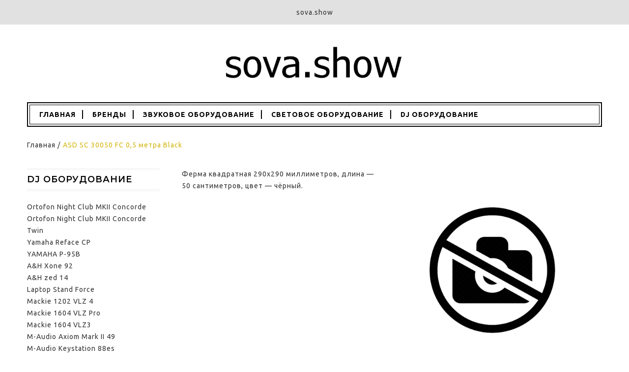

--- FILE ---
content_type: text/html; charset=UTF-8
request_url: https://www.sova.show/asd-ss-30050-fc-05m-black/
body_size: 29132
content:
<!DOCTYPE html>
<html lang="ru-RU" class="no-js no-svg">
<head>
	<meta charset="UTF-8">
	<meta name="viewport" content="width=device-width, initial-scale=1, maximum-scale=1">
	<link rel="profile" href="https://gmpg.org/xfn/11">

					<script>document.documentElement.className = document.documentElement.className + ' yes-js js_active js'</script>
				<script>(function(html){html.className = html.className.replace(/\bno-js\b/,'js')})(document.documentElement);</script>
<script type="text/javascript"> var ajaxUrlMorePofolio ="https://www.sova.show/wp-admin/admin-ajax.php"; </script><script type="text/javascript"> var ajaxUrlExtendsPage ="https://www.sova.show/wp-admin/admin-ajax.php"; </script><meta name='robots' content='index, follow, max-image-preview:large, max-snippet:-1, max-video-preview:-1' />
<script>window._wca = window._wca || [];</script>

	<title>ASD SС 30050 FC 0,5 метра Black - sova.show</title>
	<meta name="description" content="Ферма квадратная 290х290 миллиметров, длина - 50 сантиметров, цвет - чёрный." />
	<link rel="canonical" href="https://www.sova.show/asd-ss-30050-fc-05m-black/" />
	<meta property="og:locale" content="ru_RU" />
	<meta property="og:type" content="article" />
	<meta property="og:title" content="ASD SС 30050 FC 0,5 метра Black - sova.show" />
	<meta property="og:description" content="Ферма квадратная 290х290 миллиметров, длина - 50 сантиметров, цвет - чёрный." />
	<meta property="og:url" content="https://www.sova.show/asd-ss-30050-fc-05m-black/" />
	<meta property="og:site_name" content="sova.show" />
	<meta property="article:modified_time" content="2020-07-11T06:39:20+00:00" />
	<meta property="og:image" content="https://www.sova.show/wp-content/uploads/2019/10/image_not_available_200.png" />
	<meta name="twitter:card" content="summary_large_image" />
	<script type="application/ld+json" class="yoast-schema-graph">{"@context":"https://schema.org","@graph":[{"@type":"Organization","@id":"https://www.sova.show/#organization","name":"sova.show - Световое, лазерное и звуковое оборудование, DJ-оборудование","url":"https://www.sova.show/","sameAs":[],"logo":{"@type":"ImageObject","@id":"https://www.sova.show/#logo","inLanguage":"ru-RU","url":"https://www.sova.show/wp-content/uploads/2019/08/light_blue.png","contentUrl":"https://www.sova.show/wp-content/uploads/2019/08/light_blue.png","width":244,"height":53,"caption":"sova.show - Световое, лазерное и звуковое оборудование, DJ-оборудование"},"image":{"@id":"https://www.sova.show/#logo"}},{"@type":"WebSite","@id":"https://www.sova.show/#website","url":"https://www.sova.show/","name":"sova.show","description":"Световое, лазерное и звуковое оборудование, DJ-оборудование","publisher":{"@id":"https://www.sova.show/#organization"},"potentialAction":[{"@type":"SearchAction","target":{"@type":"EntryPoint","urlTemplate":"https://www.sova.show/?s={search_term_string}"},"query-input":"required name=search_term_string"}],"inLanguage":"ru-RU"},{"@type":"ImageObject","@id":"https://www.sova.show/asd-ss-30050-fc-05m-black/#primaryimage","inLanguage":"ru-RU","url":"https://www.sova.show/wp-content/uploads/2019/10/image_not_available_200.png","contentUrl":"https://www.sova.show/wp-content/uploads/2019/10/image_not_available_200.png","width":512,"height":512,"caption":"нет фото"},{"@type":"WebPage","@id":"https://www.sova.show/asd-ss-30050-fc-05m-black/#webpage","url":"https://www.sova.show/asd-ss-30050-fc-05m-black/","name":"ASD SС 30050 FC 0,5 метра Black - sova.show","isPartOf":{"@id":"https://www.sova.show/#website"},"primaryImageOfPage":{"@id":"https://www.sova.show/asd-ss-30050-fc-05m-black/#primaryimage"},"datePublished":"2019-10-05T03:29:08+00:00","dateModified":"2020-07-11T06:39:20+00:00","description":"Ферма квадратная 290х290 миллиметров, длина - 50 сантиметров, цвет - чёрный.","breadcrumb":{"@id":"https://www.sova.show/asd-ss-30050-fc-05m-black/#breadcrumb"},"inLanguage":"ru-RU","potentialAction":[{"@type":"ReadAction","target":["https://www.sova.show/asd-ss-30050-fc-05m-black/"]}]},{"@type":"BreadcrumbList","@id":"https://www.sova.show/asd-ss-30050-fc-05m-black/#breadcrumb","itemListElement":[{"@type":"ListItem","position":1,"name":"Главная страница","item":"https://www.sova.show/"},{"@type":"ListItem","position":2,"name":"ASD SС 30050 FC 0,5 метра Black"}]}]}</script>


<link rel='dns-prefetch' href='//stats.wp.com' />
<link rel='dns-prefetch' href='//fonts.googleapis.com' />
<link rel='dns-prefetch' href='//s.w.org' />
<link href='https://fonts.gstatic.com' crossorigin rel='preconnect' />
<link rel="alternate" type="application/rss+xml" title="sova.show &raquo; Лента" href="https://www.sova.show/feed/" />
<link rel="alternate" type="application/rss+xml" title="sova.show &raquo; Лента комментариев" href="https://www.sova.show/comments/feed/" />
<meta name="Distribution" content="global" />
<meta name="language" content="" />
<meta name="rating" content="General" />
<meta name="Robots" content="index, all" />
<meta name="Robots" content="index, follow" />
<meta name="revisit-after" content="1 days" />
<link rel="author" href="https://www.sova.show" title="sova.show" />
<meta http-equiv="ImageToolbar" content="No" />
<meta name="MSSmartTagsPreventParsing" content="True" />
<meta name="DC.Title" content="ASD SС 30050 FC 0,5 метра Black" />
<meta name="DC.Publisher" content="sova.show" />
<meta name="DC.Language" scheme="UTF-8" content="ru-RU" />
<meta name="DC.Creator" content="sova.show" />
<meta name="DC.Type" scheme="DCMIType" content="Text" />
<meta name="DC.Format" scheme="IMT" content="text/html" />
<meta name="DC.Format.MIME" content="text/html" />
<meta name="DC.Format.SysReq" content="Internet browser" />
<meta name="DC.Source" content="https://www.sova.show/">
<meta name="DC.Coverage" content="World">
<meta name="DC.Identifier" content="https://www.sova.show" />
<script type="text/javascript">
window._wpemojiSettings = {"baseUrl":"https:\/\/s.w.org\/images\/core\/emoji\/13.1.0\/72x72\/","ext":".png","svgUrl":"https:\/\/s.w.org\/images\/core\/emoji\/13.1.0\/svg\/","svgExt":".svg","source":{"concatemoji":"https:\/\/www.sova.show\/wp-includes\/js\/wp-emoji-release.min.js?ver=5.9.12"}};
/*! This file is auto-generated */
!function(e,a,t){var n,r,o,i=a.createElement("canvas"),p=i.getContext&&i.getContext("2d");function s(e,t){var a=String.fromCharCode;p.clearRect(0,0,i.width,i.height),p.fillText(a.apply(this,e),0,0);e=i.toDataURL();return p.clearRect(0,0,i.width,i.height),p.fillText(a.apply(this,t),0,0),e===i.toDataURL()}function c(e){var t=a.createElement("script");t.src=e,t.defer=t.type="text/javascript",a.getElementsByTagName("head")[0].appendChild(t)}for(o=Array("flag","emoji"),t.supports={everything:!0,everythingExceptFlag:!0},r=0;r<o.length;r++)t.supports[o[r]]=function(e){if(!p||!p.fillText)return!1;switch(p.textBaseline="top",p.font="600 32px Arial",e){case"flag":return s([127987,65039,8205,9895,65039],[127987,65039,8203,9895,65039])?!1:!s([55356,56826,55356,56819],[55356,56826,8203,55356,56819])&&!s([55356,57332,56128,56423,56128,56418,56128,56421,56128,56430,56128,56423,56128,56447],[55356,57332,8203,56128,56423,8203,56128,56418,8203,56128,56421,8203,56128,56430,8203,56128,56423,8203,56128,56447]);case"emoji":return!s([10084,65039,8205,55357,56613],[10084,65039,8203,55357,56613])}return!1}(o[r]),t.supports.everything=t.supports.everything&&t.supports[o[r]],"flag"!==o[r]&&(t.supports.everythingExceptFlag=t.supports.everythingExceptFlag&&t.supports[o[r]]);t.supports.everythingExceptFlag=t.supports.everythingExceptFlag&&!t.supports.flag,t.DOMReady=!1,t.readyCallback=function(){t.DOMReady=!0},t.supports.everything||(n=function(){t.readyCallback()},a.addEventListener?(a.addEventListener("DOMContentLoaded",n,!1),e.addEventListener("load",n,!1)):(e.attachEvent("onload",n),a.attachEvent("onreadystatechange",function(){"complete"===a.readyState&&t.readyCallback()})),(n=t.source||{}).concatemoji?c(n.concatemoji):n.wpemoji&&n.twemoji&&(c(n.twemoji),c(n.wpemoji)))}(window,document,window._wpemojiSettings);
</script>
<style type="text/css">
img.wp-smiley,
img.emoji {
	display: inline !important;
	border: none !important;
	box-shadow: none !important;
	height: 1em !important;
	width: 1em !important;
	margin: 0 0.07em !important;
	vertical-align: -0.1em !important;
	background: none !important;
	padding: 0 !important;
}
</style>
	<link rel='stylesheet' id='wp-block-library-css'  href='https://www.sova.show/wp-includes/css/dist/block-library/style.min.css?ver=5.9.12' type='text/css' media='all' />
<style id='wp-block-library-inline-css' type='text/css'>
.has-text-align-justify{text-align:justify;}
</style>
<link rel='stylesheet' id='mediaelement-css'  href='https://www.sova.show/wp-includes/js/mediaelement/mediaelementplayer-legacy.min.css?ver=4.2.16' type='text/css' media='all' />
<link rel='stylesheet' id='wp-mediaelement-css'  href='https://www.sova.show/wp-includes/js/mediaelement/wp-mediaelement.min.css?ver=5.9.12' type='text/css' media='all' />
<link rel='stylesheet' id='wc-blocks-vendors-style-css'  href='https://www.sova.show/wp-content/plugins/woocommerce/packages/woocommerce-blocks/build/wc-blocks-vendors-style.css?ver=6.9.0' type='text/css' media='all' />
<link rel='stylesheet' id='wc-blocks-style-css'  href='https://www.sova.show/wp-content/plugins/woocommerce/packages/woocommerce-blocks/build/wc-blocks-style.css?ver=6.9.0' type='text/css' media='all' />
<link rel='stylesheet' id='jquery-selectBox-css'  href='https://www.sova.show/wp-content/plugins/yith-woocommerce-wishlist/assets/css/jquery.selectBox.css?ver=1.2.0' type='text/css' media='all' />
<link rel='stylesheet' id='yith-wcwl-font-awesome-css'  href='https://www.sova.show/wp-content/plugins/yith-woocommerce-wishlist/assets/css/font-awesome.css?ver=4.7.0' type='text/css' media='all' />
<link rel='stylesheet' id='woocommerce_prettyPhoto_css-css'  href='//www.sova.show/wp-content/plugins/woocommerce/assets/css/prettyPhoto.css?ver=3.1.6' type='text/css' media='all' />
<link rel='stylesheet' id='yith-wcwl-main-css'  href='https://www.sova.show/wp-content/plugins/yith-woocommerce-wishlist/assets/css/style.css?ver=3.7.0' type='text/css' media='all' />
<style id='global-styles-inline-css' type='text/css'>
body{--wp--preset--color--black: #000000;--wp--preset--color--cyan-bluish-gray: #abb8c3;--wp--preset--color--white: #ffffff;--wp--preset--color--pale-pink: #f78da7;--wp--preset--color--vivid-red: #cf2e2e;--wp--preset--color--luminous-vivid-orange: #ff6900;--wp--preset--color--luminous-vivid-amber: #fcb900;--wp--preset--color--light-green-cyan: #7bdcb5;--wp--preset--color--vivid-green-cyan: #00d084;--wp--preset--color--pale-cyan-blue: #8ed1fc;--wp--preset--color--vivid-cyan-blue: #0693e3;--wp--preset--color--vivid-purple: #9b51e0;--wp--preset--gradient--vivid-cyan-blue-to-vivid-purple: linear-gradient(135deg,rgba(6,147,227,1) 0%,rgb(155,81,224) 100%);--wp--preset--gradient--light-green-cyan-to-vivid-green-cyan: linear-gradient(135deg,rgb(122,220,180) 0%,rgb(0,208,130) 100%);--wp--preset--gradient--luminous-vivid-amber-to-luminous-vivid-orange: linear-gradient(135deg,rgba(252,185,0,1) 0%,rgba(255,105,0,1) 100%);--wp--preset--gradient--luminous-vivid-orange-to-vivid-red: linear-gradient(135deg,rgba(255,105,0,1) 0%,rgb(207,46,46) 100%);--wp--preset--gradient--very-light-gray-to-cyan-bluish-gray: linear-gradient(135deg,rgb(238,238,238) 0%,rgb(169,184,195) 100%);--wp--preset--gradient--cool-to-warm-spectrum: linear-gradient(135deg,rgb(74,234,220) 0%,rgb(151,120,209) 20%,rgb(207,42,186) 40%,rgb(238,44,130) 60%,rgb(251,105,98) 80%,rgb(254,248,76) 100%);--wp--preset--gradient--blush-light-purple: linear-gradient(135deg,rgb(255,206,236) 0%,rgb(152,150,240) 100%);--wp--preset--gradient--blush-bordeaux: linear-gradient(135deg,rgb(254,205,165) 0%,rgb(254,45,45) 50%,rgb(107,0,62) 100%);--wp--preset--gradient--luminous-dusk: linear-gradient(135deg,rgb(255,203,112) 0%,rgb(199,81,192) 50%,rgb(65,88,208) 100%);--wp--preset--gradient--pale-ocean: linear-gradient(135deg,rgb(255,245,203) 0%,rgb(182,227,212) 50%,rgb(51,167,181) 100%);--wp--preset--gradient--electric-grass: linear-gradient(135deg,rgb(202,248,128) 0%,rgb(113,206,126) 100%);--wp--preset--gradient--midnight: linear-gradient(135deg,rgb(2,3,129) 0%,rgb(40,116,252) 100%);--wp--preset--duotone--dark-grayscale: url('#wp-duotone-dark-grayscale');--wp--preset--duotone--grayscale: url('#wp-duotone-grayscale');--wp--preset--duotone--purple-yellow: url('#wp-duotone-purple-yellow');--wp--preset--duotone--blue-red: url('#wp-duotone-blue-red');--wp--preset--duotone--midnight: url('#wp-duotone-midnight');--wp--preset--duotone--magenta-yellow: url('#wp-duotone-magenta-yellow');--wp--preset--duotone--purple-green: url('#wp-duotone-purple-green');--wp--preset--duotone--blue-orange: url('#wp-duotone-blue-orange');--wp--preset--font-size--small: 13px;--wp--preset--font-size--medium: 20px;--wp--preset--font-size--large: 36px;--wp--preset--font-size--x-large: 42px;}.has-black-color{color: var(--wp--preset--color--black) !important;}.has-cyan-bluish-gray-color{color: var(--wp--preset--color--cyan-bluish-gray) !important;}.has-white-color{color: var(--wp--preset--color--white) !important;}.has-pale-pink-color{color: var(--wp--preset--color--pale-pink) !important;}.has-vivid-red-color{color: var(--wp--preset--color--vivid-red) !important;}.has-luminous-vivid-orange-color{color: var(--wp--preset--color--luminous-vivid-orange) !important;}.has-luminous-vivid-amber-color{color: var(--wp--preset--color--luminous-vivid-amber) !important;}.has-light-green-cyan-color{color: var(--wp--preset--color--light-green-cyan) !important;}.has-vivid-green-cyan-color{color: var(--wp--preset--color--vivid-green-cyan) !important;}.has-pale-cyan-blue-color{color: var(--wp--preset--color--pale-cyan-blue) !important;}.has-vivid-cyan-blue-color{color: var(--wp--preset--color--vivid-cyan-blue) !important;}.has-vivid-purple-color{color: var(--wp--preset--color--vivid-purple) !important;}.has-black-background-color{background-color: var(--wp--preset--color--black) !important;}.has-cyan-bluish-gray-background-color{background-color: var(--wp--preset--color--cyan-bluish-gray) !important;}.has-white-background-color{background-color: var(--wp--preset--color--white) !important;}.has-pale-pink-background-color{background-color: var(--wp--preset--color--pale-pink) !important;}.has-vivid-red-background-color{background-color: var(--wp--preset--color--vivid-red) !important;}.has-luminous-vivid-orange-background-color{background-color: var(--wp--preset--color--luminous-vivid-orange) !important;}.has-luminous-vivid-amber-background-color{background-color: var(--wp--preset--color--luminous-vivid-amber) !important;}.has-light-green-cyan-background-color{background-color: var(--wp--preset--color--light-green-cyan) !important;}.has-vivid-green-cyan-background-color{background-color: var(--wp--preset--color--vivid-green-cyan) !important;}.has-pale-cyan-blue-background-color{background-color: var(--wp--preset--color--pale-cyan-blue) !important;}.has-vivid-cyan-blue-background-color{background-color: var(--wp--preset--color--vivid-cyan-blue) !important;}.has-vivid-purple-background-color{background-color: var(--wp--preset--color--vivid-purple) !important;}.has-black-border-color{border-color: var(--wp--preset--color--black) !important;}.has-cyan-bluish-gray-border-color{border-color: var(--wp--preset--color--cyan-bluish-gray) !important;}.has-white-border-color{border-color: var(--wp--preset--color--white) !important;}.has-pale-pink-border-color{border-color: var(--wp--preset--color--pale-pink) !important;}.has-vivid-red-border-color{border-color: var(--wp--preset--color--vivid-red) !important;}.has-luminous-vivid-orange-border-color{border-color: var(--wp--preset--color--luminous-vivid-orange) !important;}.has-luminous-vivid-amber-border-color{border-color: var(--wp--preset--color--luminous-vivid-amber) !important;}.has-light-green-cyan-border-color{border-color: var(--wp--preset--color--light-green-cyan) !important;}.has-vivid-green-cyan-border-color{border-color: var(--wp--preset--color--vivid-green-cyan) !important;}.has-pale-cyan-blue-border-color{border-color: var(--wp--preset--color--pale-cyan-blue) !important;}.has-vivid-cyan-blue-border-color{border-color: var(--wp--preset--color--vivid-cyan-blue) !important;}.has-vivid-purple-border-color{border-color: var(--wp--preset--color--vivid-purple) !important;}.has-vivid-cyan-blue-to-vivid-purple-gradient-background{background: var(--wp--preset--gradient--vivid-cyan-blue-to-vivid-purple) !important;}.has-light-green-cyan-to-vivid-green-cyan-gradient-background{background: var(--wp--preset--gradient--light-green-cyan-to-vivid-green-cyan) !important;}.has-luminous-vivid-amber-to-luminous-vivid-orange-gradient-background{background: var(--wp--preset--gradient--luminous-vivid-amber-to-luminous-vivid-orange) !important;}.has-luminous-vivid-orange-to-vivid-red-gradient-background{background: var(--wp--preset--gradient--luminous-vivid-orange-to-vivid-red) !important;}.has-very-light-gray-to-cyan-bluish-gray-gradient-background{background: var(--wp--preset--gradient--very-light-gray-to-cyan-bluish-gray) !important;}.has-cool-to-warm-spectrum-gradient-background{background: var(--wp--preset--gradient--cool-to-warm-spectrum) !important;}.has-blush-light-purple-gradient-background{background: var(--wp--preset--gradient--blush-light-purple) !important;}.has-blush-bordeaux-gradient-background{background: var(--wp--preset--gradient--blush-bordeaux) !important;}.has-luminous-dusk-gradient-background{background: var(--wp--preset--gradient--luminous-dusk) !important;}.has-pale-ocean-gradient-background{background: var(--wp--preset--gradient--pale-ocean) !important;}.has-electric-grass-gradient-background{background: var(--wp--preset--gradient--electric-grass) !important;}.has-midnight-gradient-background{background: var(--wp--preset--gradient--midnight) !important;}.has-small-font-size{font-size: var(--wp--preset--font-size--small) !important;}.has-medium-font-size{font-size: var(--wp--preset--font-size--medium) !important;}.has-large-font-size{font-size: var(--wp--preset--font-size--large) !important;}.has-x-large-font-size{font-size: var(--wp--preset--font-size--x-large) !important;}
</style>
<style id='extendify-gutenberg-patterns-and-templates-utilities-inline-css' type='text/css'>
.ext-absolute{position:absolute!important}.ext-relative{position:relative!important}.ext-top-base{top:var(--wp--style--block-gap,1.75rem)!important}.ext-top-lg{top:var(--extendify--spacing--large)!important}.ext--top-base{top:calc(var(--wp--style--block-gap, 1.75rem)*-1)!important}.ext--top-lg{top:calc(var(--extendify--spacing--large)*-1)!important}.ext-right-base{right:var(--wp--style--block-gap,1.75rem)!important}.ext-right-lg{right:var(--extendify--spacing--large)!important}.ext--right-base{right:calc(var(--wp--style--block-gap, 1.75rem)*-1)!important}.ext--right-lg{right:calc(var(--extendify--spacing--large)*-1)!important}.ext-bottom-base{bottom:var(--wp--style--block-gap,1.75rem)!important}.ext-bottom-lg{bottom:var(--extendify--spacing--large)!important}.ext--bottom-base{bottom:calc(var(--wp--style--block-gap, 1.75rem)*-1)!important}.ext--bottom-lg{bottom:calc(var(--extendify--spacing--large)*-1)!important}.ext-left-base{left:var(--wp--style--block-gap,1.75rem)!important}.ext-left-lg{left:var(--extendify--spacing--large)!important}.ext--left-base{left:calc(var(--wp--style--block-gap, 1.75rem)*-1)!important}.ext--left-lg{left:calc(var(--extendify--spacing--large)*-1)!important}.ext-order-1{order:1!important}.ext-order-2{order:2!important}.ext-col-auto{grid-column:auto!important}.ext-col-span-1{grid-column:span 1/span 1!important}.ext-col-span-2{grid-column:span 2/span 2!important}.ext-col-span-3{grid-column:span 3/span 3!important}.ext-col-span-4{grid-column:span 4/span 4!important}.ext-col-span-5{grid-column:span 5/span 5!important}.ext-col-span-6{grid-column:span 6/span 6!important}.ext-col-span-7{grid-column:span 7/span 7!important}.ext-col-span-8{grid-column:span 8/span 8!important}.ext-col-span-9{grid-column:span 9/span 9!important}.ext-col-span-10{grid-column:span 10/span 10!important}.ext-col-span-11{grid-column:span 11/span 11!important}.ext-col-span-12{grid-column:span 12/span 12!important}.ext-col-span-full{grid-column:1/-1!important}.ext-col-start-1{grid-column-start:1!important}.ext-col-start-2{grid-column-start:2!important}.ext-col-start-3{grid-column-start:3!important}.ext-col-start-4{grid-column-start:4!important}.ext-col-start-5{grid-column-start:5!important}.ext-col-start-6{grid-column-start:6!important}.ext-col-start-7{grid-column-start:7!important}.ext-col-start-8{grid-column-start:8!important}.ext-col-start-9{grid-column-start:9!important}.ext-col-start-10{grid-column-start:10!important}.ext-col-start-11{grid-column-start:11!important}.ext-col-start-12{grid-column-start:12!important}.ext-col-start-13{grid-column-start:13!important}.ext-col-start-auto{grid-column-start:auto!important}.ext-col-end-1{grid-column-end:1!important}.ext-col-end-2{grid-column-end:2!important}.ext-col-end-3{grid-column-end:3!important}.ext-col-end-4{grid-column-end:4!important}.ext-col-end-5{grid-column-end:5!important}.ext-col-end-6{grid-column-end:6!important}.ext-col-end-7{grid-column-end:7!important}.ext-col-end-8{grid-column-end:8!important}.ext-col-end-9{grid-column-end:9!important}.ext-col-end-10{grid-column-end:10!important}.ext-col-end-11{grid-column-end:11!important}.ext-col-end-12{grid-column-end:12!important}.ext-col-end-13{grid-column-end:13!important}.ext-col-end-auto{grid-column-end:auto!important}.ext-row-auto{grid-row:auto!important}.ext-row-span-1{grid-row:span 1/span 1!important}.ext-row-span-2{grid-row:span 2/span 2!important}.ext-row-span-3{grid-row:span 3/span 3!important}.ext-row-span-4{grid-row:span 4/span 4!important}.ext-row-span-5{grid-row:span 5/span 5!important}.ext-row-span-6{grid-row:span 6/span 6!important}.ext-row-span-full{grid-row:1/-1!important}.ext-row-start-1{grid-row-start:1!important}.ext-row-start-2{grid-row-start:2!important}.ext-row-start-3{grid-row-start:3!important}.ext-row-start-4{grid-row-start:4!important}.ext-row-start-5{grid-row-start:5!important}.ext-row-start-6{grid-row-start:6!important}.ext-row-start-7{grid-row-start:7!important}.ext-row-start-auto{grid-row-start:auto!important}.ext-row-end-1{grid-row-end:1!important}.ext-row-end-2{grid-row-end:2!important}.ext-row-end-3{grid-row-end:3!important}.ext-row-end-4{grid-row-end:4!important}.ext-row-end-5{grid-row-end:5!important}.ext-row-end-6{grid-row-end:6!important}.ext-row-end-7{grid-row-end:7!important}.ext-row-end-auto{grid-row-end:auto!important}.ext-m-0:not([style*=margin]){margin:0!important}.ext-m-auto:not([style*=margin]){margin:auto!important}.ext-m-base:not([style*=margin]){margin:var(--wp--style--block-gap,1.75rem)!important}.ext-m-lg:not([style*=margin]){margin:var(--extendify--spacing--large)!important}.ext--m-base:not([style*=margin]){margin:calc(var(--wp--style--block-gap, 1.75rem)*-1)!important}.ext--m-lg:not([style*=margin]){margin:calc(var(--extendify--spacing--large)*-1)!important}.ext-mx-0:not([style*=margin]){margin-left:0!important;margin-right:0!important}.ext-mx-auto:not([style*=margin]){margin-left:auto!important;margin-right:auto!important}.ext-mx-base:not([style*=margin]){margin-left:var(--wp--style--block-gap,1.75rem)!important;margin-right:var(--wp--style--block-gap,1.75rem)!important}.ext-mx-lg:not([style*=margin]){margin-left:var(--extendify--spacing--large)!important;margin-right:var(--extendify--spacing--large)!important}.ext--mx-base:not([style*=margin]){margin-left:calc(var(--wp--style--block-gap, 1.75rem)*-1)!important;margin-right:calc(var(--wp--style--block-gap, 1.75rem)*-1)!important}.ext--mx-lg:not([style*=margin]){margin-left:calc(var(--extendify--spacing--large)*-1)!important;margin-right:calc(var(--extendify--spacing--large)*-1)!important}.ext-my-0:not([style*=margin]){margin-bottom:0!important;margin-top:0!important}.ext-my-auto:not([style*=margin]){margin-bottom:auto!important;margin-top:auto!important}.ext-my-base:not([style*=margin]){margin-bottom:var(--wp--style--block-gap,1.75rem)!important;margin-top:var(--wp--style--block-gap,1.75rem)!important}.ext-my-lg:not([style*=margin]){margin-bottom:var(--extendify--spacing--large)!important;margin-top:var(--extendify--spacing--large)!important}.ext--my-base:not([style*=margin]){margin-bottom:calc(var(--wp--style--block-gap, 1.75rem)*-1)!important;margin-top:calc(var(--wp--style--block-gap, 1.75rem)*-1)!important}.ext--my-lg:not([style*=margin]){margin-bottom:calc(var(--extendify--spacing--large)*-1)!important;margin-top:calc(var(--extendify--spacing--large)*-1)!important}.ext-mt-0:not([style*=margin]){margin-top:0!important}.ext-mt-auto:not([style*=margin]){margin-top:auto!important}.ext-mt-base:not([style*=margin]){margin-top:var(--wp--style--block-gap,1.75rem)!important}.ext-mt-lg:not([style*=margin]){margin-top:var(--extendify--spacing--large)!important}.ext--mt-base:not([style*=margin]){margin-top:calc(var(--wp--style--block-gap, 1.75rem)*-1)!important}.ext--mt-lg:not([style*=margin]){margin-top:calc(var(--extendify--spacing--large)*-1)!important}.ext-mr-0:not([style*=margin]){margin-right:0!important}.ext-mr-auto:not([style*=margin]){margin-right:auto!important}.ext-mr-base:not([style*=margin]){margin-right:var(--wp--style--block-gap,1.75rem)!important}.ext-mr-lg:not([style*=margin]){margin-right:var(--extendify--spacing--large)!important}.ext--mr-base:not([style*=margin]){margin-right:calc(var(--wp--style--block-gap, 1.75rem)*-1)!important}.ext--mr-lg:not([style*=margin]){margin-right:calc(var(--extendify--spacing--large)*-1)!important}.ext-mb-0:not([style*=margin]){margin-bottom:0!important}.ext-mb-auto:not([style*=margin]){margin-bottom:auto!important}.ext-mb-base:not([style*=margin]){margin-bottom:var(--wp--style--block-gap,1.75rem)!important}.ext-mb-lg:not([style*=margin]){margin-bottom:var(--extendify--spacing--large)!important}.ext--mb-base:not([style*=margin]){margin-bottom:calc(var(--wp--style--block-gap, 1.75rem)*-1)!important}.ext--mb-lg:not([style*=margin]){margin-bottom:calc(var(--extendify--spacing--large)*-1)!important}.ext-ml-0:not([style*=margin]){margin-left:0!important}.ext-ml-auto:not([style*=margin]){margin-left:auto!important}.ext-ml-base:not([style*=margin]){margin-left:var(--wp--style--block-gap,1.75rem)!important}.ext-ml-lg:not([style*=margin]){margin-left:var(--extendify--spacing--large)!important}.ext--ml-base:not([style*=margin]){margin-left:calc(var(--wp--style--block-gap, 1.75rem)*-1)!important}.ext--ml-lg:not([style*=margin]){margin-left:calc(var(--extendify--spacing--large)*-1)!important}.ext-block{display:block!important}.ext-inline-block{display:inline-block!important}.ext-inline{display:inline!important}.ext-flex{display:flex!important}.ext-inline-flex{display:inline-flex!important}.ext-grid{display:grid!important}.ext-inline-grid{display:inline-grid!important}.ext-hidden{display:none!important}.ext-w-auto{width:auto!important}.ext-w-full{width:100%!important}.ext-max-w-full{max-width:100%!important}.ext-flex-1{flex:1 1 0%!important}.ext-flex-auto{flex:1 1 auto!important}.ext-flex-initial{flex:0 1 auto!important}.ext-flex-none{flex:none!important}.ext-flex-shrink-0{flex-shrink:0!important}.ext-flex-shrink{flex-shrink:1!important}.ext-flex-grow-0{flex-grow:0!important}.ext-flex-grow{flex-grow:1!important}.ext-list-none{list-style-type:none!important}.ext-grid-cols-1{grid-template-columns:repeat(1,minmax(0,1fr))!important}.ext-grid-cols-2{grid-template-columns:repeat(2,minmax(0,1fr))!important}.ext-grid-cols-3{grid-template-columns:repeat(3,minmax(0,1fr))!important}.ext-grid-cols-4{grid-template-columns:repeat(4,minmax(0,1fr))!important}.ext-grid-cols-5{grid-template-columns:repeat(5,minmax(0,1fr))!important}.ext-grid-cols-6{grid-template-columns:repeat(6,minmax(0,1fr))!important}.ext-grid-cols-7{grid-template-columns:repeat(7,minmax(0,1fr))!important}.ext-grid-cols-8{grid-template-columns:repeat(8,minmax(0,1fr))!important}.ext-grid-cols-9{grid-template-columns:repeat(9,minmax(0,1fr))!important}.ext-grid-cols-10{grid-template-columns:repeat(10,minmax(0,1fr))!important}.ext-grid-cols-11{grid-template-columns:repeat(11,minmax(0,1fr))!important}.ext-grid-cols-12{grid-template-columns:repeat(12,minmax(0,1fr))!important}.ext-grid-cols-none{grid-template-columns:none!important}.ext-grid-rows-1{grid-template-rows:repeat(1,minmax(0,1fr))!important}.ext-grid-rows-2{grid-template-rows:repeat(2,minmax(0,1fr))!important}.ext-grid-rows-3{grid-template-rows:repeat(3,minmax(0,1fr))!important}.ext-grid-rows-4{grid-template-rows:repeat(4,minmax(0,1fr))!important}.ext-grid-rows-5{grid-template-rows:repeat(5,minmax(0,1fr))!important}.ext-grid-rows-6{grid-template-rows:repeat(6,minmax(0,1fr))!important}.ext-grid-rows-none{grid-template-rows:none!important}.ext-flex-row{flex-direction:row!important}.ext-flex-row-reverse{flex-direction:row-reverse!important}.ext-flex-col{flex-direction:column!important}.ext-flex-col-reverse{flex-direction:column-reverse!important}.ext-flex-wrap{flex-wrap:wrap!important}.ext-flex-wrap-reverse{flex-wrap:wrap-reverse!important}.ext-flex-nowrap{flex-wrap:nowrap!important}.ext-items-start{align-items:flex-start!important}.ext-items-end{align-items:flex-end!important}.ext-items-center{align-items:center!important}.ext-items-baseline{align-items:baseline!important}.ext-items-stretch{align-items:stretch!important}.ext-justify-start{justify-content:flex-start!important}.ext-justify-end{justify-content:flex-end!important}.ext-justify-center{justify-content:center!important}.ext-justify-between{justify-content:space-between!important}.ext-justify-around{justify-content:space-around!important}.ext-justify-evenly{justify-content:space-evenly!important}.ext-justify-items-start{justify-items:start!important}.ext-justify-items-end{justify-items:end!important}.ext-justify-items-center{justify-items:center!important}.ext-justify-items-stretch{justify-items:stretch!important}.ext-gap-0{gap:0!important}.ext-gap-base{gap:var(--wp--style--block-gap,1.75rem)!important}.ext-gap-lg{gap:var(--extendify--spacing--large)!important}.ext-gap-x-0{-moz-column-gap:0!important;column-gap:0!important}.ext-gap-x-base{-moz-column-gap:var(--wp--style--block-gap,1.75rem)!important;column-gap:var(--wp--style--block-gap,1.75rem)!important}.ext-gap-x-lg{-moz-column-gap:var(--extendify--spacing--large)!important;column-gap:var(--extendify--spacing--large)!important}.ext-gap-y-0{row-gap:0!important}.ext-gap-y-base{row-gap:var(--wp--style--block-gap,1.75rem)!important}.ext-gap-y-lg{row-gap:var(--extendify--spacing--large)!important}.ext-justify-self-auto{justify-self:auto!important}.ext-justify-self-start{justify-self:start!important}.ext-justify-self-end{justify-self:end!important}.ext-justify-self-center{justify-self:center!important}.ext-justify-self-stretch{justify-self:stretch!important}.ext-rounded-none{border-radius:0!important}.ext-rounded-full{border-radius:9999px!important}.ext-rounded-t-none{border-top-left-radius:0!important;border-top-right-radius:0!important}.ext-rounded-t-full{border-top-left-radius:9999px!important;border-top-right-radius:9999px!important}.ext-rounded-r-none{border-bottom-right-radius:0!important;border-top-right-radius:0!important}.ext-rounded-r-full{border-bottom-right-radius:9999px!important;border-top-right-radius:9999px!important}.ext-rounded-b-none{border-bottom-left-radius:0!important;border-bottom-right-radius:0!important}.ext-rounded-b-full{border-bottom-left-radius:9999px!important;border-bottom-right-radius:9999px!important}.ext-rounded-l-none{border-bottom-left-radius:0!important;border-top-left-radius:0!important}.ext-rounded-l-full{border-bottom-left-radius:9999px!important;border-top-left-radius:9999px!important}.ext-rounded-tl-none{border-top-left-radius:0!important}.ext-rounded-tl-full{border-top-left-radius:9999px!important}.ext-rounded-tr-none{border-top-right-radius:0!important}.ext-rounded-tr-full{border-top-right-radius:9999px!important}.ext-rounded-br-none{border-bottom-right-radius:0!important}.ext-rounded-br-full{border-bottom-right-radius:9999px!important}.ext-rounded-bl-none{border-bottom-left-radius:0!important}.ext-rounded-bl-full{border-bottom-left-radius:9999px!important}.ext-border-0{border-width:0!important}.ext-border-t-0{border-top-width:0!important}.ext-border-r-0{border-right-width:0!important}.ext-border-b-0{border-bottom-width:0!important}.ext-border-l-0{border-left-width:0!important}.ext-p-0:not([style*=padding]){padding:0!important}.ext-p-base:not([style*=padding]){padding:var(--wp--style--block-gap,1.75rem)!important}.ext-p-lg:not([style*=padding]){padding:var(--extendify--spacing--large)!important}.ext-px-0:not([style*=padding]){padding-left:0!important;padding-right:0!important}.ext-px-base:not([style*=padding]){padding-left:var(--wp--style--block-gap,1.75rem)!important;padding-right:var(--wp--style--block-gap,1.75rem)!important}.ext-px-lg:not([style*=padding]){padding-left:var(--extendify--spacing--large)!important;padding-right:var(--extendify--spacing--large)!important}.ext-py-0:not([style*=padding]){padding-bottom:0!important;padding-top:0!important}.ext-py-base:not([style*=padding]){padding-bottom:var(--wp--style--block-gap,1.75rem)!important;padding-top:var(--wp--style--block-gap,1.75rem)!important}.ext-py-lg:not([style*=padding]){padding-bottom:var(--extendify--spacing--large)!important;padding-top:var(--extendify--spacing--large)!important}.ext-pt-0:not([style*=padding]){padding-top:0!important}.ext-pt-base:not([style*=padding]){padding-top:var(--wp--style--block-gap,1.75rem)!important}.ext-pt-lg:not([style*=padding]){padding-top:var(--extendify--spacing--large)!important}.ext-pr-0:not([style*=padding]){padding-right:0!important}.ext-pr-base:not([style*=padding]){padding-right:var(--wp--style--block-gap,1.75rem)!important}.ext-pr-lg:not([style*=padding]){padding-right:var(--extendify--spacing--large)!important}.ext-pb-0:not([style*=padding]){padding-bottom:0!important}.ext-pb-base:not([style*=padding]){padding-bottom:var(--wp--style--block-gap,1.75rem)!important}.ext-pb-lg:not([style*=padding]){padding-bottom:var(--extendify--spacing--large)!important}.ext-pl-0:not([style*=padding]){padding-left:0!important}.ext-pl-base:not([style*=padding]){padding-left:var(--wp--style--block-gap,1.75rem)!important}.ext-pl-lg:not([style*=padding]){padding-left:var(--extendify--spacing--large)!important}.ext-text-left{text-align:left!important}.ext-text-center{text-align:center!important}.ext-text-right{text-align:right!important}.ext-leading-none{line-height:1!important}.ext-leading-tight{line-height:1.25!important}.ext-leading-snug{line-height:1.375!important}.ext-leading-normal{line-height:1.5!important}.ext-leading-relaxed{line-height:1.625!important}.ext-leading-loose{line-height:2!important}.clip-path--rhombus img{-webkit-clip-path:polygon(15% 6%,80% 29%,84% 93%,23% 69%);clip-path:polygon(15% 6%,80% 29%,84% 93%,23% 69%)}.clip-path--diamond img{-webkit-clip-path:polygon(5% 29%,60% 2%,91% 64%,36% 89%);clip-path:polygon(5% 29%,60% 2%,91% 64%,36% 89%)}.clip-path--rhombus-alt img{-webkit-clip-path:polygon(14% 9%,85% 24%,91% 89%,19% 76%);clip-path:polygon(14% 9%,85% 24%,91% 89%,19% 76%)}.wp-block-columns[class*=fullwidth-cols]{margin-bottom:unset}.wp-block-column.editor\:pointer-events-none{margin-bottom:0!important;margin-top:0!important}.is-root-container.block-editor-block-list__layout>[data-align=full]:not(:first-of-type)>.wp-block-column.editor\:pointer-events-none,.is-root-container.block-editor-block-list__layout>[data-align=wide]>.wp-block-column.editor\:pointer-events-none{margin-top:calc(var(--wp--style--block-gap, 28px)*-1)!important}.ext .wp-block-columns .wp-block-column[style*=padding]{padding-left:0!important;padding-right:0!important}.ext .wp-block-columns+.wp-block-columns:not([class*=mt-]):not([class*=my-]):not([style*=margin]){margin-top:0!important}[class*=fullwidth-cols] .wp-block-column:first-child,[class*=fullwidth-cols] .wp-block-group:first-child{margin-top:0}[class*=fullwidth-cols] .wp-block-column:last-child,[class*=fullwidth-cols] .wp-block-group:last-child{margin-bottom:0}[class*=fullwidth-cols] .wp-block-column:first-child>*,[class*=fullwidth-cols] .wp-block-column>:first-child{margin-top:0}.ext .is-not-stacked-on-mobile .wp-block-column,[class*=fullwidth-cols] .wp-block-column>:last-child{margin-bottom:0}.wp-block-columns[class*=fullwidth-cols]:not(.is-not-stacked-on-mobile)>.wp-block-column:not(:last-child){margin-bottom:var(--wp--style--block-gap,1.75rem)}@media (min-width:782px){.wp-block-columns[class*=fullwidth-cols]:not(.is-not-stacked-on-mobile)>.wp-block-column:not(:last-child){margin-bottom:0}}.wp-block-columns[class*=fullwidth-cols].is-not-stacked-on-mobile>.wp-block-column{margin-bottom:0!important}@media (min-width:600px) and (max-width:781px){.wp-block-columns[class*=fullwidth-cols]:not(.is-not-stacked-on-mobile)>.wp-block-column:nth-child(2n){margin-left:var(--wp--style--block-gap,2em)}}@media (max-width:781px){.tablet\:fullwidth-cols.wp-block-columns:not(.is-not-stacked-on-mobile){flex-wrap:wrap}.tablet\:fullwidth-cols.wp-block-columns:not(.is-not-stacked-on-mobile)>.wp-block-column,.tablet\:fullwidth-cols.wp-block-columns:not(.is-not-stacked-on-mobile)>.wp-block-column:not([style*=margin]){margin-left:0!important}.tablet\:fullwidth-cols.wp-block-columns:not(.is-not-stacked-on-mobile)>.wp-block-column{flex-basis:100%!important}}@media (max-width:1079px){.desktop\:fullwidth-cols.wp-block-columns:not(.is-not-stacked-on-mobile){flex-wrap:wrap}.desktop\:fullwidth-cols.wp-block-columns:not(.is-not-stacked-on-mobile)>.wp-block-column,.desktop\:fullwidth-cols.wp-block-columns:not(.is-not-stacked-on-mobile)>.wp-block-column:not([style*=margin]){margin-left:0!important}.desktop\:fullwidth-cols.wp-block-columns:not(.is-not-stacked-on-mobile)>.wp-block-column{flex-basis:100%!important}.desktop\:fullwidth-cols.wp-block-columns:not(.is-not-stacked-on-mobile)>.wp-block-column:not(:last-child){margin-bottom:var(--wp--style--block-gap,1.75rem)!important}}.direction-rtl{direction:rtl}.direction-ltr{direction:ltr}.is-style-inline-list{padding-left:0!important}.is-style-inline-list li{list-style-type:none!important}@media (min-width:782px){.is-style-inline-list li{display:inline!important;margin-right:var(--wp--style--block-gap,1.75rem)!important}}@media (min-width:782px){.is-style-inline-list li:first-child{margin-left:0!important}}@media (min-width:782px){.is-style-inline-list li:last-child{margin-right:0!important}}.bring-to-front{position:relative;z-index:10}.text-stroke{-webkit-text-stroke-color:var(--wp--preset--color--background)}.text-stroke,.text-stroke--primary{-webkit-text-stroke-width:var(
        --wp--custom--typography--text-stroke-width,2px
    )}.text-stroke--primary{-webkit-text-stroke-color:var(--wp--preset--color--primary)}.text-stroke--secondary{-webkit-text-stroke-width:var(
        --wp--custom--typography--text-stroke-width,2px
    );-webkit-text-stroke-color:var(--wp--preset--color--secondary)}.editor\:no-caption .block-editor-rich-text__editable{display:none!important}.editor\:no-inserter .wp-block-column:not(.is-selected)>.block-list-appender,.editor\:no-inserter .wp-block-cover__inner-container>.block-list-appender,.editor\:no-inserter .wp-block-group__inner-container>.block-list-appender,.editor\:no-inserter>.block-list-appender{display:none}.editor\:no-resize .components-resizable-box__handle,.editor\:no-resize .components-resizable-box__handle:after,.editor\:no-resize .components-resizable-box__side-handle:before{display:none;pointer-events:none}.editor\:no-resize .components-resizable-box__container{display:block}.editor\:pointer-events-none{pointer-events:none}.is-style-angled{justify-content:flex-end}.ext .is-style-angled>[class*=_inner-container],.is-style-angled{align-items:center}.is-style-angled .wp-block-cover__image-background,.is-style-angled .wp-block-cover__video-background{-webkit-clip-path:polygon(0 0,30% 0,50% 100%,0 100%);clip-path:polygon(0 0,30% 0,50% 100%,0 100%);z-index:1}@media (min-width:782px){.is-style-angled .wp-block-cover__image-background,.is-style-angled .wp-block-cover__video-background{-webkit-clip-path:polygon(0 0,55% 0,65% 100%,0 100%);clip-path:polygon(0 0,55% 0,65% 100%,0 100%)}}.has-foreground-color{color:var(--wp--preset--color--foreground,#000)!important}.has-foreground-background-color{background-color:var(--wp--preset--color--foreground,#000)!important}.has-background-color{color:var(--wp--preset--color--background,#fff)!important}.has-background-background-color{background-color:var(--wp--preset--color--background,#fff)!important}.has-primary-color{color:var(--wp--preset--color--primary,#4b5563)!important}.has-primary-background-color{background-color:var(--wp--preset--color--primary,#4b5563)!important}.has-secondary-color{color:var(--wp--preset--color--secondary,#9ca3af)!important}.has-secondary-background-color{background-color:var(--wp--preset--color--secondary,#9ca3af)!important}.ext.has-text-color h1,.ext.has-text-color h2,.ext.has-text-color h3,.ext.has-text-color h4,.ext.has-text-color h5,.ext.has-text-color h6,.ext.has-text-color p{color:currentColor}.has-white-color{color:var(--wp--preset--color--white,#fff)!important}.has-black-color{color:var(--wp--preset--color--black,#000)!important}.has-ext-foreground-background-color{background-color:var(
        --wp--preset--color--foreground,var(--wp--preset--color--black,#000)
    )!important}.has-ext-primary-background-color{background-color:var(
        --wp--preset--color--primary,var(--wp--preset--color--cyan-bluish-gray,#000)
    )!important}.wp-block-button__link.has-black-background-color{border-color:var(--wp--preset--color--black,#000)}.wp-block-button__link.has-white-background-color{border-color:var(--wp--preset--color--white,#fff)}.has-ext-small-font-size{font-size:var(--wp--preset--font-size--ext-small)!important}.has-ext-medium-font-size{font-size:var(--wp--preset--font-size--ext-medium)!important}.has-ext-large-font-size{font-size:var(--wp--preset--font-size--ext-large)!important;line-height:1.2}.has-ext-x-large-font-size{font-size:var(--wp--preset--font-size--ext-x-large)!important;line-height:1}.has-ext-xx-large-font-size{font-size:var(--wp--preset--font-size--ext-xx-large)!important;line-height:1}.has-ext-x-large-font-size:not([style*=line-height]),.has-ext-xx-large-font-size:not([style*=line-height]){line-height:1.1}.ext .wp-block-group>*{margin-bottom:0;margin-top:0}.ext .wp-block-group>*+*{margin-bottom:0}.ext .wp-block-group>*+*,.ext h2{margin-top:var(--wp--style--block-gap,1.75rem)}.ext h2{margin-bottom:var(--wp--style--block-gap,1.75rem)}.has-ext-x-large-font-size+h3,.has-ext-x-large-font-size+p{margin-top:.5rem}.ext .wp-block-buttons>.wp-block-button.wp-block-button__width-25{min-width:12rem;width:calc(25% - var(--wp--style--block-gap, .5em)*.75)}.ext .ext-grid>[class*=_inner-container]{display:grid}.ext>[class*=_inner-container]>.ext-grid:not([class*=columns]),.ext>[class*=_inner-container]>.wp-block>.ext-grid:not([class*=columns]){display:initial!important}.ext .ext-grid-cols-1>[class*=_inner-container]{grid-template-columns:repeat(1,minmax(0,1fr))!important}.ext .ext-grid-cols-2>[class*=_inner-container]{grid-template-columns:repeat(2,minmax(0,1fr))!important}.ext .ext-grid-cols-3>[class*=_inner-container]{grid-template-columns:repeat(3,minmax(0,1fr))!important}.ext .ext-grid-cols-4>[class*=_inner-container]{grid-template-columns:repeat(4,minmax(0,1fr))!important}.ext .ext-grid-cols-5>[class*=_inner-container]{grid-template-columns:repeat(5,minmax(0,1fr))!important}.ext .ext-grid-cols-6>[class*=_inner-container]{grid-template-columns:repeat(6,minmax(0,1fr))!important}.ext .ext-grid-cols-7>[class*=_inner-container]{grid-template-columns:repeat(7,minmax(0,1fr))!important}.ext .ext-grid-cols-8>[class*=_inner-container]{grid-template-columns:repeat(8,minmax(0,1fr))!important}.ext .ext-grid-cols-9>[class*=_inner-container]{grid-template-columns:repeat(9,minmax(0,1fr))!important}.ext .ext-grid-cols-10>[class*=_inner-container]{grid-template-columns:repeat(10,minmax(0,1fr))!important}.ext .ext-grid-cols-11>[class*=_inner-container]{grid-template-columns:repeat(11,minmax(0,1fr))!important}.ext .ext-grid-cols-12>[class*=_inner-container]{grid-template-columns:repeat(12,minmax(0,1fr))!important}.ext .ext-grid-cols-13>[class*=_inner-container]{grid-template-columns:repeat(13,minmax(0,1fr))!important}.ext .ext-grid-cols-none>[class*=_inner-container]{grid-template-columns:none!important}.ext .ext-grid-rows-1>[class*=_inner-container]{grid-template-rows:repeat(1,minmax(0,1fr))!important}.ext .ext-grid-rows-2>[class*=_inner-container]{grid-template-rows:repeat(2,minmax(0,1fr))!important}.ext .ext-grid-rows-3>[class*=_inner-container]{grid-template-rows:repeat(3,minmax(0,1fr))!important}.ext .ext-grid-rows-4>[class*=_inner-container]{grid-template-rows:repeat(4,minmax(0,1fr))!important}.ext .ext-grid-rows-5>[class*=_inner-container]{grid-template-rows:repeat(5,minmax(0,1fr))!important}.ext .ext-grid-rows-6>[class*=_inner-container]{grid-template-rows:repeat(6,minmax(0,1fr))!important}.ext .ext-grid-rows-none>[class*=_inner-container]{grid-template-rows:none!important}.ext .ext-items-start>[class*=_inner-container]{align-items:flex-start!important}.ext .ext-items-end>[class*=_inner-container]{align-items:flex-end!important}.ext .ext-items-center>[class*=_inner-container]{align-items:center!important}.ext .ext-items-baseline>[class*=_inner-container]{align-items:baseline!important}.ext .ext-items-stretch>[class*=_inner-container]{align-items:stretch!important}.ext.wp-block-group>:last-child{margin-bottom:0}.ext .wp-block-group__inner-container{padding:0!important}.ext.has-background{padding-left:var(--wp--style--block-gap,1.75rem);padding-right:var(--wp--style--block-gap,1.75rem)}.ext [class*=inner-container]>.alignwide [class*=inner-container],.ext [class*=inner-container]>[data-align=wide] [class*=inner-container]{max-width:var(--responsive--alignwide-width,120rem)}.ext [class*=inner-container]>.alignwide [class*=inner-container]>*,.ext [class*=inner-container]>[data-align=wide] [class*=inner-container]>*{max-width:100%!important}.ext .wp-block-image{position:relative;text-align:center}.ext .wp-block-image img{display:inline-block;vertical-align:middle}body{--extendify--spacing--large:var(
        --wp--custom--spacing--large,clamp(2em,8vw,8em)
    );--wp--preset--font-size--ext-small:1rem;--wp--preset--font-size--ext-medium:1.125rem;--wp--preset--font-size--ext-large:clamp(1.65rem,3.5vw,2.15rem);--wp--preset--font-size--ext-x-large:clamp(3rem,6vw,4.75rem);--wp--preset--font-size--ext-xx-large:clamp(3.25rem,7.5vw,5.75rem);--wp--preset--color--black:#000;--wp--preset--color--white:#fff}.ext *{box-sizing:border-box}.block-editor-block-preview__content-iframe .ext [data-type="core/spacer"] .components-resizable-box__container{background:transparent!important}.block-editor-block-preview__content-iframe .ext [data-type="core/spacer"] .block-library-spacer__resize-container:before{display:none!important}.ext .wp-block-group__inner-container figure.wp-block-gallery.alignfull{margin-bottom:unset;margin-top:unset}.ext .alignwide{margin-left:auto!important;margin-right:auto!important}.is-root-container.block-editor-block-list__layout>[data-align=full]:not(:first-of-type)>.ext-my-0,.is-root-container.block-editor-block-list__layout>[data-align=wide]>.ext-my-0:not([style*=margin]){margin-top:calc(var(--wp--style--block-gap, 28px)*-1)!important}.block-editor-block-preview__content-iframe .preview\:min-h-50{min-height:50vw!important}.block-editor-block-preview__content-iframe .preview\:min-h-60{min-height:60vw!important}.block-editor-block-preview__content-iframe .preview\:min-h-70{min-height:70vw!important}.block-editor-block-preview__content-iframe .preview\:min-h-80{min-height:80vw!important}.block-editor-block-preview__content-iframe .preview\:min-h-100{min-height:100vw!important}.ext-mr-0.alignfull:not([style*=margin]):not([style*=margin]){margin-right:0!important}.ext-ml-0:not([style*=margin]):not([style*=margin]){margin-left:0!important}.is-root-container .wp-block[data-align=full]>.ext-mx-0:not([style*=margin]):not([style*=margin]){margin-left:calc(var(--wp--custom--spacing--outer, 0)*1)!important;margin-right:calc(var(--wp--custom--spacing--outer, 0)*1)!important;overflow:hidden;width:unset}@media (min-width:782px){.tablet\:ext-absolute{position:absolute!important}.tablet\:ext-relative{position:relative!important}.tablet\:ext-top-base{top:var(--wp--style--block-gap,1.75rem)!important}.tablet\:ext-top-lg{top:var(--extendify--spacing--large)!important}.tablet\:ext--top-base{top:calc(var(--wp--style--block-gap, 1.75rem)*-1)!important}.tablet\:ext--top-lg{top:calc(var(--extendify--spacing--large)*-1)!important}.tablet\:ext-right-base{right:var(--wp--style--block-gap,1.75rem)!important}.tablet\:ext-right-lg{right:var(--extendify--spacing--large)!important}.tablet\:ext--right-base{right:calc(var(--wp--style--block-gap, 1.75rem)*-1)!important}.tablet\:ext--right-lg{right:calc(var(--extendify--spacing--large)*-1)!important}.tablet\:ext-bottom-base{bottom:var(--wp--style--block-gap,1.75rem)!important}.tablet\:ext-bottom-lg{bottom:var(--extendify--spacing--large)!important}.tablet\:ext--bottom-base{bottom:calc(var(--wp--style--block-gap, 1.75rem)*-1)!important}.tablet\:ext--bottom-lg{bottom:calc(var(--extendify--spacing--large)*-1)!important}.tablet\:ext-left-base{left:var(--wp--style--block-gap,1.75rem)!important}.tablet\:ext-left-lg{left:var(--extendify--spacing--large)!important}.tablet\:ext--left-base{left:calc(var(--wp--style--block-gap, 1.75rem)*-1)!important}.tablet\:ext--left-lg{left:calc(var(--extendify--spacing--large)*-1)!important}.tablet\:ext-order-1{order:1!important}.tablet\:ext-order-2{order:2!important}.tablet\:ext-m-0:not([style*=margin]){margin:0!important}.tablet\:ext-m-auto:not([style*=margin]){margin:auto!important}.tablet\:ext-m-base:not([style*=margin]){margin:var(--wp--style--block-gap,1.75rem)!important}.tablet\:ext-m-lg:not([style*=margin]){margin:var(--extendify--spacing--large)!important}.tablet\:ext--m-base:not([style*=margin]){margin:calc(var(--wp--style--block-gap, 1.75rem)*-1)!important}.tablet\:ext--m-lg:not([style*=margin]){margin:calc(var(--extendify--spacing--large)*-1)!important}.tablet\:ext-mx-0:not([style*=margin]){margin-left:0!important;margin-right:0!important}.tablet\:ext-mx-auto:not([style*=margin]){margin-left:auto!important;margin-right:auto!important}.tablet\:ext-mx-base:not([style*=margin]){margin-left:var(--wp--style--block-gap,1.75rem)!important;margin-right:var(--wp--style--block-gap,1.75rem)!important}.tablet\:ext-mx-lg:not([style*=margin]){margin-left:var(--extendify--spacing--large)!important;margin-right:var(--extendify--spacing--large)!important}.tablet\:ext--mx-base:not([style*=margin]){margin-left:calc(var(--wp--style--block-gap, 1.75rem)*-1)!important;margin-right:calc(var(--wp--style--block-gap, 1.75rem)*-1)!important}.tablet\:ext--mx-lg:not([style*=margin]){margin-left:calc(var(--extendify--spacing--large)*-1)!important;margin-right:calc(var(--extendify--spacing--large)*-1)!important}.tablet\:ext-my-0:not([style*=margin]){margin-bottom:0!important;margin-top:0!important}.tablet\:ext-my-auto:not([style*=margin]){margin-bottom:auto!important;margin-top:auto!important}.tablet\:ext-my-base:not([style*=margin]){margin-bottom:var(--wp--style--block-gap,1.75rem)!important;margin-top:var(--wp--style--block-gap,1.75rem)!important}.tablet\:ext-my-lg:not([style*=margin]){margin-bottom:var(--extendify--spacing--large)!important;margin-top:var(--extendify--spacing--large)!important}.tablet\:ext--my-base:not([style*=margin]){margin-bottom:calc(var(--wp--style--block-gap, 1.75rem)*-1)!important;margin-top:calc(var(--wp--style--block-gap, 1.75rem)*-1)!important}.tablet\:ext--my-lg:not([style*=margin]){margin-bottom:calc(var(--extendify--spacing--large)*-1)!important;margin-top:calc(var(--extendify--spacing--large)*-1)!important}.tablet\:ext-mt-0:not([style*=margin]){margin-top:0!important}.tablet\:ext-mt-auto:not([style*=margin]){margin-top:auto!important}.tablet\:ext-mt-base:not([style*=margin]){margin-top:var(--wp--style--block-gap,1.75rem)!important}.tablet\:ext-mt-lg:not([style*=margin]){margin-top:var(--extendify--spacing--large)!important}.tablet\:ext--mt-base:not([style*=margin]){margin-top:calc(var(--wp--style--block-gap, 1.75rem)*-1)!important}.tablet\:ext--mt-lg:not([style*=margin]){margin-top:calc(var(--extendify--spacing--large)*-1)!important}.tablet\:ext-mr-0:not([style*=margin]){margin-right:0!important}.tablet\:ext-mr-auto:not([style*=margin]){margin-right:auto!important}.tablet\:ext-mr-base:not([style*=margin]){margin-right:var(--wp--style--block-gap,1.75rem)!important}.tablet\:ext-mr-lg:not([style*=margin]){margin-right:var(--extendify--spacing--large)!important}.tablet\:ext--mr-base:not([style*=margin]){margin-right:calc(var(--wp--style--block-gap, 1.75rem)*-1)!important}.tablet\:ext--mr-lg:not([style*=margin]){margin-right:calc(var(--extendify--spacing--large)*-1)!important}.tablet\:ext-mb-0:not([style*=margin]){margin-bottom:0!important}.tablet\:ext-mb-auto:not([style*=margin]){margin-bottom:auto!important}.tablet\:ext-mb-base:not([style*=margin]){margin-bottom:var(--wp--style--block-gap,1.75rem)!important}.tablet\:ext-mb-lg:not([style*=margin]){margin-bottom:var(--extendify--spacing--large)!important}.tablet\:ext--mb-base:not([style*=margin]){margin-bottom:calc(var(--wp--style--block-gap, 1.75rem)*-1)!important}.tablet\:ext--mb-lg:not([style*=margin]){margin-bottom:calc(var(--extendify--spacing--large)*-1)!important}.tablet\:ext-ml-0:not([style*=margin]){margin-left:0!important}.tablet\:ext-ml-auto:not([style*=margin]){margin-left:auto!important}.tablet\:ext-ml-base:not([style*=margin]){margin-left:var(--wp--style--block-gap,1.75rem)!important}.tablet\:ext-ml-lg:not([style*=margin]){margin-left:var(--extendify--spacing--large)!important}.tablet\:ext--ml-base:not([style*=margin]){margin-left:calc(var(--wp--style--block-gap, 1.75rem)*-1)!important}.tablet\:ext--ml-lg:not([style*=margin]){margin-left:calc(var(--extendify--spacing--large)*-1)!important}.tablet\:ext-block{display:block!important}.tablet\:ext-inline-block{display:inline-block!important}.tablet\:ext-inline{display:inline!important}.tablet\:ext-flex{display:flex!important}.tablet\:ext-inline-flex{display:inline-flex!important}.tablet\:ext-grid{display:grid!important}.tablet\:ext-inline-grid{display:inline-grid!important}.tablet\:ext-hidden{display:none!important}.tablet\:ext-w-auto{width:auto!important}.tablet\:ext-w-full{width:100%!important}.tablet\:ext-max-w-full{max-width:100%!important}.tablet\:ext-flex-1{flex:1 1 0%!important}.tablet\:ext-flex-auto{flex:1 1 auto!important}.tablet\:ext-flex-initial{flex:0 1 auto!important}.tablet\:ext-flex-none{flex:none!important}.tablet\:ext-flex-shrink-0{flex-shrink:0!important}.tablet\:ext-flex-shrink{flex-shrink:1!important}.tablet\:ext-flex-grow-0{flex-grow:0!important}.tablet\:ext-flex-grow{flex-grow:1!important}.tablet\:ext-list-none{list-style-type:none!important}.tablet\:ext-grid-cols-1{grid-template-columns:repeat(1,minmax(0,1fr))!important}.tablet\:ext-grid-cols-2{grid-template-columns:repeat(2,minmax(0,1fr))!important}.tablet\:ext-grid-cols-3{grid-template-columns:repeat(3,minmax(0,1fr))!important}.tablet\:ext-grid-cols-4{grid-template-columns:repeat(4,minmax(0,1fr))!important}.tablet\:ext-grid-cols-5{grid-template-columns:repeat(5,minmax(0,1fr))!important}.tablet\:ext-grid-cols-6{grid-template-columns:repeat(6,minmax(0,1fr))!important}.tablet\:ext-grid-cols-7{grid-template-columns:repeat(7,minmax(0,1fr))!important}.tablet\:ext-grid-cols-8{grid-template-columns:repeat(8,minmax(0,1fr))!important}.tablet\:ext-grid-cols-9{grid-template-columns:repeat(9,minmax(0,1fr))!important}.tablet\:ext-grid-cols-10{grid-template-columns:repeat(10,minmax(0,1fr))!important}.tablet\:ext-grid-cols-11{grid-template-columns:repeat(11,minmax(0,1fr))!important}.tablet\:ext-grid-cols-12{grid-template-columns:repeat(12,minmax(0,1fr))!important}.tablet\:ext-grid-cols-none{grid-template-columns:none!important}.tablet\:ext-flex-row{flex-direction:row!important}.tablet\:ext-flex-row-reverse{flex-direction:row-reverse!important}.tablet\:ext-flex-col{flex-direction:column!important}.tablet\:ext-flex-col-reverse{flex-direction:column-reverse!important}.tablet\:ext-flex-wrap{flex-wrap:wrap!important}.tablet\:ext-flex-wrap-reverse{flex-wrap:wrap-reverse!important}.tablet\:ext-flex-nowrap{flex-wrap:nowrap!important}.tablet\:ext-items-start{align-items:flex-start!important}.tablet\:ext-items-end{align-items:flex-end!important}.tablet\:ext-items-center{align-items:center!important}.tablet\:ext-items-baseline{align-items:baseline!important}.tablet\:ext-items-stretch{align-items:stretch!important}.tablet\:ext-justify-start{justify-content:flex-start!important}.tablet\:ext-justify-end{justify-content:flex-end!important}.tablet\:ext-justify-center{justify-content:center!important}.tablet\:ext-justify-between{justify-content:space-between!important}.tablet\:ext-justify-around{justify-content:space-around!important}.tablet\:ext-justify-evenly{justify-content:space-evenly!important}.tablet\:ext-justify-items-start{justify-items:start!important}.tablet\:ext-justify-items-end{justify-items:end!important}.tablet\:ext-justify-items-center{justify-items:center!important}.tablet\:ext-justify-items-stretch{justify-items:stretch!important}.tablet\:ext-justify-self-auto{justify-self:auto!important}.tablet\:ext-justify-self-start{justify-self:start!important}.tablet\:ext-justify-self-end{justify-self:end!important}.tablet\:ext-justify-self-center{justify-self:center!important}.tablet\:ext-justify-self-stretch{justify-self:stretch!important}.tablet\:ext-p-0:not([style*=padding]){padding:0!important}.tablet\:ext-p-base:not([style*=padding]){padding:var(--wp--style--block-gap,1.75rem)!important}.tablet\:ext-p-lg:not([style*=padding]){padding:var(--extendify--spacing--large)!important}.tablet\:ext-px-0:not([style*=padding]){padding-left:0!important;padding-right:0!important}.tablet\:ext-px-base:not([style*=padding]){padding-left:var(--wp--style--block-gap,1.75rem)!important;padding-right:var(--wp--style--block-gap,1.75rem)!important}.tablet\:ext-px-lg:not([style*=padding]){padding-left:var(--extendify--spacing--large)!important;padding-right:var(--extendify--spacing--large)!important}.tablet\:ext-py-0:not([style*=padding]){padding-bottom:0!important;padding-top:0!important}.tablet\:ext-py-base:not([style*=padding]){padding-bottom:var(--wp--style--block-gap,1.75rem)!important;padding-top:var(--wp--style--block-gap,1.75rem)!important}.tablet\:ext-py-lg:not([style*=padding]){padding-bottom:var(--extendify--spacing--large)!important;padding-top:var(--extendify--spacing--large)!important}.tablet\:ext-pt-0:not([style*=padding]){padding-top:0!important}.tablet\:ext-pt-base:not([style*=padding]){padding-top:var(--wp--style--block-gap,1.75rem)!important}.tablet\:ext-pt-lg:not([style*=padding]){padding-top:var(--extendify--spacing--large)!important}.tablet\:ext-pr-0:not([style*=padding]){padding-right:0!important}.tablet\:ext-pr-base:not([style*=padding]){padding-right:var(--wp--style--block-gap,1.75rem)!important}.tablet\:ext-pr-lg:not([style*=padding]){padding-right:var(--extendify--spacing--large)!important}.tablet\:ext-pb-0:not([style*=padding]){padding-bottom:0!important}.tablet\:ext-pb-base:not([style*=padding]){padding-bottom:var(--wp--style--block-gap,1.75rem)!important}.tablet\:ext-pb-lg:not([style*=padding]){padding-bottom:var(--extendify--spacing--large)!important}.tablet\:ext-pl-0:not([style*=padding]){padding-left:0!important}.tablet\:ext-pl-base:not([style*=padding]){padding-left:var(--wp--style--block-gap,1.75rem)!important}.tablet\:ext-pl-lg:not([style*=padding]){padding-left:var(--extendify--spacing--large)!important}.tablet\:ext-text-left{text-align:left!important}.tablet\:ext-text-center{text-align:center!important}.tablet\:ext-text-right{text-align:right!important}}@media (min-width:1080px){.desktop\:ext-absolute{position:absolute!important}.desktop\:ext-relative{position:relative!important}.desktop\:ext-top-base{top:var(--wp--style--block-gap,1.75rem)!important}.desktop\:ext-top-lg{top:var(--extendify--spacing--large)!important}.desktop\:ext--top-base{top:calc(var(--wp--style--block-gap, 1.75rem)*-1)!important}.desktop\:ext--top-lg{top:calc(var(--extendify--spacing--large)*-1)!important}.desktop\:ext-right-base{right:var(--wp--style--block-gap,1.75rem)!important}.desktop\:ext-right-lg{right:var(--extendify--spacing--large)!important}.desktop\:ext--right-base{right:calc(var(--wp--style--block-gap, 1.75rem)*-1)!important}.desktop\:ext--right-lg{right:calc(var(--extendify--spacing--large)*-1)!important}.desktop\:ext-bottom-base{bottom:var(--wp--style--block-gap,1.75rem)!important}.desktop\:ext-bottom-lg{bottom:var(--extendify--spacing--large)!important}.desktop\:ext--bottom-base{bottom:calc(var(--wp--style--block-gap, 1.75rem)*-1)!important}.desktop\:ext--bottom-lg{bottom:calc(var(--extendify--spacing--large)*-1)!important}.desktop\:ext-left-base{left:var(--wp--style--block-gap,1.75rem)!important}.desktop\:ext-left-lg{left:var(--extendify--spacing--large)!important}.desktop\:ext--left-base{left:calc(var(--wp--style--block-gap, 1.75rem)*-1)!important}.desktop\:ext--left-lg{left:calc(var(--extendify--spacing--large)*-1)!important}.desktop\:ext-order-1{order:1!important}.desktop\:ext-order-2{order:2!important}.desktop\:ext-m-0:not([style*=margin]){margin:0!important}.desktop\:ext-m-auto:not([style*=margin]){margin:auto!important}.desktop\:ext-m-base:not([style*=margin]){margin:var(--wp--style--block-gap,1.75rem)!important}.desktop\:ext-m-lg:not([style*=margin]){margin:var(--extendify--spacing--large)!important}.desktop\:ext--m-base:not([style*=margin]){margin:calc(var(--wp--style--block-gap, 1.75rem)*-1)!important}.desktop\:ext--m-lg:not([style*=margin]){margin:calc(var(--extendify--spacing--large)*-1)!important}.desktop\:ext-mx-0:not([style*=margin]){margin-left:0!important;margin-right:0!important}.desktop\:ext-mx-auto:not([style*=margin]){margin-left:auto!important;margin-right:auto!important}.desktop\:ext-mx-base:not([style*=margin]){margin-left:var(--wp--style--block-gap,1.75rem)!important;margin-right:var(--wp--style--block-gap,1.75rem)!important}.desktop\:ext-mx-lg:not([style*=margin]){margin-left:var(--extendify--spacing--large)!important;margin-right:var(--extendify--spacing--large)!important}.desktop\:ext--mx-base:not([style*=margin]){margin-left:calc(var(--wp--style--block-gap, 1.75rem)*-1)!important;margin-right:calc(var(--wp--style--block-gap, 1.75rem)*-1)!important}.desktop\:ext--mx-lg:not([style*=margin]){margin-left:calc(var(--extendify--spacing--large)*-1)!important;margin-right:calc(var(--extendify--spacing--large)*-1)!important}.desktop\:ext-my-0:not([style*=margin]){margin-bottom:0!important;margin-top:0!important}.desktop\:ext-my-auto:not([style*=margin]){margin-bottom:auto!important;margin-top:auto!important}.desktop\:ext-my-base:not([style*=margin]){margin-bottom:var(--wp--style--block-gap,1.75rem)!important;margin-top:var(--wp--style--block-gap,1.75rem)!important}.desktop\:ext-my-lg:not([style*=margin]){margin-bottom:var(--extendify--spacing--large)!important;margin-top:var(--extendify--spacing--large)!important}.desktop\:ext--my-base:not([style*=margin]){margin-bottom:calc(var(--wp--style--block-gap, 1.75rem)*-1)!important;margin-top:calc(var(--wp--style--block-gap, 1.75rem)*-1)!important}.desktop\:ext--my-lg:not([style*=margin]){margin-bottom:calc(var(--extendify--spacing--large)*-1)!important;margin-top:calc(var(--extendify--spacing--large)*-1)!important}.desktop\:ext-mt-0:not([style*=margin]){margin-top:0!important}.desktop\:ext-mt-auto:not([style*=margin]){margin-top:auto!important}.desktop\:ext-mt-base:not([style*=margin]){margin-top:var(--wp--style--block-gap,1.75rem)!important}.desktop\:ext-mt-lg:not([style*=margin]){margin-top:var(--extendify--spacing--large)!important}.desktop\:ext--mt-base:not([style*=margin]){margin-top:calc(var(--wp--style--block-gap, 1.75rem)*-1)!important}.desktop\:ext--mt-lg:not([style*=margin]){margin-top:calc(var(--extendify--spacing--large)*-1)!important}.desktop\:ext-mr-0:not([style*=margin]){margin-right:0!important}.desktop\:ext-mr-auto:not([style*=margin]){margin-right:auto!important}.desktop\:ext-mr-base:not([style*=margin]){margin-right:var(--wp--style--block-gap,1.75rem)!important}.desktop\:ext-mr-lg:not([style*=margin]){margin-right:var(--extendify--spacing--large)!important}.desktop\:ext--mr-base:not([style*=margin]){margin-right:calc(var(--wp--style--block-gap, 1.75rem)*-1)!important}.desktop\:ext--mr-lg:not([style*=margin]){margin-right:calc(var(--extendify--spacing--large)*-1)!important}.desktop\:ext-mb-0:not([style*=margin]){margin-bottom:0!important}.desktop\:ext-mb-auto:not([style*=margin]){margin-bottom:auto!important}.desktop\:ext-mb-base:not([style*=margin]){margin-bottom:var(--wp--style--block-gap,1.75rem)!important}.desktop\:ext-mb-lg:not([style*=margin]){margin-bottom:var(--extendify--spacing--large)!important}.desktop\:ext--mb-base:not([style*=margin]){margin-bottom:calc(var(--wp--style--block-gap, 1.75rem)*-1)!important}.desktop\:ext--mb-lg:not([style*=margin]){margin-bottom:calc(var(--extendify--spacing--large)*-1)!important}.desktop\:ext-ml-0:not([style*=margin]){margin-left:0!important}.desktop\:ext-ml-auto:not([style*=margin]){margin-left:auto!important}.desktop\:ext-ml-base:not([style*=margin]){margin-left:var(--wp--style--block-gap,1.75rem)!important}.desktop\:ext-ml-lg:not([style*=margin]){margin-left:var(--extendify--spacing--large)!important}.desktop\:ext--ml-base:not([style*=margin]){margin-left:calc(var(--wp--style--block-gap, 1.75rem)*-1)!important}.desktop\:ext--ml-lg:not([style*=margin]){margin-left:calc(var(--extendify--spacing--large)*-1)!important}.desktop\:ext-block{display:block!important}.desktop\:ext-inline-block{display:inline-block!important}.desktop\:ext-inline{display:inline!important}.desktop\:ext-flex{display:flex!important}.desktop\:ext-inline-flex{display:inline-flex!important}.desktop\:ext-grid{display:grid!important}.desktop\:ext-inline-grid{display:inline-grid!important}.desktop\:ext-hidden{display:none!important}.desktop\:ext-w-auto{width:auto!important}.desktop\:ext-w-full{width:100%!important}.desktop\:ext-max-w-full{max-width:100%!important}.desktop\:ext-flex-1{flex:1 1 0%!important}.desktop\:ext-flex-auto{flex:1 1 auto!important}.desktop\:ext-flex-initial{flex:0 1 auto!important}.desktop\:ext-flex-none{flex:none!important}.desktop\:ext-flex-shrink-0{flex-shrink:0!important}.desktop\:ext-flex-shrink{flex-shrink:1!important}.desktop\:ext-flex-grow-0{flex-grow:0!important}.desktop\:ext-flex-grow{flex-grow:1!important}.desktop\:ext-list-none{list-style-type:none!important}.desktop\:ext-grid-cols-1{grid-template-columns:repeat(1,minmax(0,1fr))!important}.desktop\:ext-grid-cols-2{grid-template-columns:repeat(2,minmax(0,1fr))!important}.desktop\:ext-grid-cols-3{grid-template-columns:repeat(3,minmax(0,1fr))!important}.desktop\:ext-grid-cols-4{grid-template-columns:repeat(4,minmax(0,1fr))!important}.desktop\:ext-grid-cols-5{grid-template-columns:repeat(5,minmax(0,1fr))!important}.desktop\:ext-grid-cols-6{grid-template-columns:repeat(6,minmax(0,1fr))!important}.desktop\:ext-grid-cols-7{grid-template-columns:repeat(7,minmax(0,1fr))!important}.desktop\:ext-grid-cols-8{grid-template-columns:repeat(8,minmax(0,1fr))!important}.desktop\:ext-grid-cols-9{grid-template-columns:repeat(9,minmax(0,1fr))!important}.desktop\:ext-grid-cols-10{grid-template-columns:repeat(10,minmax(0,1fr))!important}.desktop\:ext-grid-cols-11{grid-template-columns:repeat(11,minmax(0,1fr))!important}.desktop\:ext-grid-cols-12{grid-template-columns:repeat(12,minmax(0,1fr))!important}.desktop\:ext-grid-cols-none{grid-template-columns:none!important}.desktop\:ext-flex-row{flex-direction:row!important}.desktop\:ext-flex-row-reverse{flex-direction:row-reverse!important}.desktop\:ext-flex-col{flex-direction:column!important}.desktop\:ext-flex-col-reverse{flex-direction:column-reverse!important}.desktop\:ext-flex-wrap{flex-wrap:wrap!important}.desktop\:ext-flex-wrap-reverse{flex-wrap:wrap-reverse!important}.desktop\:ext-flex-nowrap{flex-wrap:nowrap!important}.desktop\:ext-items-start{align-items:flex-start!important}.desktop\:ext-items-end{align-items:flex-end!important}.desktop\:ext-items-center{align-items:center!important}.desktop\:ext-items-baseline{align-items:baseline!important}.desktop\:ext-items-stretch{align-items:stretch!important}.desktop\:ext-justify-start{justify-content:flex-start!important}.desktop\:ext-justify-end{justify-content:flex-end!important}.desktop\:ext-justify-center{justify-content:center!important}.desktop\:ext-justify-between{justify-content:space-between!important}.desktop\:ext-justify-around{justify-content:space-around!important}.desktop\:ext-justify-evenly{justify-content:space-evenly!important}.desktop\:ext-justify-items-start{justify-items:start!important}.desktop\:ext-justify-items-end{justify-items:end!important}.desktop\:ext-justify-items-center{justify-items:center!important}.desktop\:ext-justify-items-stretch{justify-items:stretch!important}.desktop\:ext-justify-self-auto{justify-self:auto!important}.desktop\:ext-justify-self-start{justify-self:start!important}.desktop\:ext-justify-self-end{justify-self:end!important}.desktop\:ext-justify-self-center{justify-self:center!important}.desktop\:ext-justify-self-stretch{justify-self:stretch!important}.desktop\:ext-p-0:not([style*=padding]){padding:0!important}.desktop\:ext-p-base:not([style*=padding]){padding:var(--wp--style--block-gap,1.75rem)!important}.desktop\:ext-p-lg:not([style*=padding]){padding:var(--extendify--spacing--large)!important}.desktop\:ext-px-0:not([style*=padding]){padding-left:0!important;padding-right:0!important}.desktop\:ext-px-base:not([style*=padding]){padding-left:var(--wp--style--block-gap,1.75rem)!important;padding-right:var(--wp--style--block-gap,1.75rem)!important}.desktop\:ext-px-lg:not([style*=padding]){padding-left:var(--extendify--spacing--large)!important;padding-right:var(--extendify--spacing--large)!important}.desktop\:ext-py-0:not([style*=padding]){padding-bottom:0!important;padding-top:0!important}.desktop\:ext-py-base:not([style*=padding]){padding-bottom:var(--wp--style--block-gap,1.75rem)!important;padding-top:var(--wp--style--block-gap,1.75rem)!important}.desktop\:ext-py-lg:not([style*=padding]){padding-bottom:var(--extendify--spacing--large)!important;padding-top:var(--extendify--spacing--large)!important}.desktop\:ext-pt-0:not([style*=padding]){padding-top:0!important}.desktop\:ext-pt-base:not([style*=padding]){padding-top:var(--wp--style--block-gap,1.75rem)!important}.desktop\:ext-pt-lg:not([style*=padding]){padding-top:var(--extendify--spacing--large)!important}.desktop\:ext-pr-0:not([style*=padding]){padding-right:0!important}.desktop\:ext-pr-base:not([style*=padding]){padding-right:var(--wp--style--block-gap,1.75rem)!important}.desktop\:ext-pr-lg:not([style*=padding]){padding-right:var(--extendify--spacing--large)!important}.desktop\:ext-pb-0:not([style*=padding]){padding-bottom:0!important}.desktop\:ext-pb-base:not([style*=padding]){padding-bottom:var(--wp--style--block-gap,1.75rem)!important}.desktop\:ext-pb-lg:not([style*=padding]){padding-bottom:var(--extendify--spacing--large)!important}.desktop\:ext-pl-0:not([style*=padding]){padding-left:0!important}.desktop\:ext-pl-base:not([style*=padding]){padding-left:var(--wp--style--block-gap,1.75rem)!important}.desktop\:ext-pl-lg:not([style*=padding]){padding-left:var(--extendify--spacing--large)!important}.desktop\:ext-text-left{text-align:left!important}.desktop\:ext-text-center{text-align:center!important}.desktop\:ext-text-right{text-align:right!important}}

</style>
<link rel='stylesheet' id='cf7-style-frontend-style-css'  href='https://www.sova.show/wp-content/plugins/contact-form-7-style/css/frontend.css?ver=3.1.9' type='text/css' media='all' />
<link rel='stylesheet' id='cf7-style-responsive-style-css'  href='https://www.sova.show/wp-content/plugins/contact-form-7-style/css/responsive.css?ver=3.1.9' type='text/css' media='all' />
<link rel='stylesheet' id='contact-form-7-css'  href='https://www.sova.show/wp-content/plugins/contact-form-7/includes/css/styles.css?ver=5.5.6' type='text/css' media='all' />
<link rel='stylesheet' id='rs-plugin-settings-css'  href='https://www.sova.show/wp-content/plugins/revslider/public/assets/css/settings.css?ver=5.4.7.1' type='text/css' media='all' />
<style id='rs-plugin-settings-inline-css' type='text/css'>
#rs-demo-id {}
</style>
<style id='woocommerce-inline-inline-css' type='text/css'>
.woocommerce form .form-row .required { visibility: visible; }
</style>
<link rel='stylesheet' id='jquery-colorbox-css'  href='https://www.sova.show/wp-content/plugins/yith-woocommerce-compare/assets/css/colorbox.css?ver=1.4.21' type='text/css' media='all' />
<link rel='stylesheet' id='bootstrap-min-css'  href='https://www.sova.show/wp-content/themes/boom/assets/css/bootstrap.min.css?ver=5.9.12' type='text/css' media='all' />
<link rel='stylesheet' id='elegant-icons-css'  href='https://www.sova.show/wp-content/themes/boom/assets/css/font-elegant.css?ver=5.9.12' type='text/css' media='all' />
<link rel='stylesheet' id='slick-slider-css'  href='https://www.sova.show/wp-content/themes/boom/assets/css/slick/slick.css?ver=5.9.12' type='text/css' media='all' />
<link rel='stylesheet' id='slick-theme-css'  href='https://www.sova.show/wp-content/themes/boom/assets/css/slick/slick-theme.css?ver=5.9.12' type='text/css' media='all' />
<link rel='stylesheet' id='magnific-popup-css'  href='https://www.sova.show/wp-content/themes/boom/assets/css/magnific-popup.css?ver=5.9.12' type='text/css' media='all' />
<link rel='stylesheet' id='jquery.fancybox.min-css'  href='https://www.sova.show/wp-content/themes/boom/assets/css/jquery.fancybox.min.css?ver=5.9.12' type='text/css' media='all' />
<link rel='stylesheet' id='Ubuntu-css'  href='https://fonts.googleapis.com/css?family=Ubuntu%3A300%2C300i%2C400%2C400i%2C500%2C500i%2C700%2C700i&#038;ver=5.9.12' type='text/css' media='all' />
<link rel='stylesheet' id='Montserrat-css'  href='https://fonts.googleapis.com/css?family=Montserrat%3A100%2C100i%2C200%2C200i%2C300%2C300i%2C400%2C400i%2C500%2C500i%2C600%2C600i%2C700%2C700i%2C800%2C800i%2C900%2C900i&#038;ver=5.9.12' type='text/css' media='all' />
<link rel='stylesheet' id='ets-fonts-css'  href='https://fonts.googleapis.com/css?family=Libre+Franklin%3A300%2C300i%2C400%2C400i%2C600%2C600i%2C800%2C800i&#038;subset=latin%2Clatin-ext' type='text/css' media='all' />
<link rel='stylesheet' id='ets-style-css'  href='https://www.sova.show/wp-content/themes/boom/style.css?ver=5.9.12' type='text/css' media='all' />
<!--[if lt IE 9]>
<link rel='stylesheet' id='ets-ie8-css'  href='https://www.sova.show/wp-content/themes/boom/assets/css/ie8.css?ver=1.0' type='text/css' media='all' />
<![endif]-->
<link rel='stylesheet' id='theme-style-css'  href='https://www.sova.show/wp-content/themes/boom/assets/css/theme.css?ver=1.0' type='text/css' media='all' />
<link rel='stylesheet' id='xzoom-style-css'  href='https://www.sova.show/wp-content/themes/boom/assets/css/xzoom.css?ver=v1.0.9' type='text/css' media='all' />
<link rel="preload" as="style" href="https://fonts.googleapis.com/css?family=Ubuntu:300,400,500,700,300italic,400italic,500italic,700italic%7CMontserrat:100,200,300,400,500,600,700,800,900,100italic,200italic,300italic,400italic,500italic,600italic,700italic,800italic,900italic&#038;display=swap&#038;ver=1594152716" /><link rel="stylesheet" href="https://fonts.googleapis.com/css?family=Ubuntu:300,400,500,700,300italic,400italic,500italic,700italic%7CMontserrat:100,200,300,400,500,600,700,800,900,100italic,200italic,300italic,400italic,500italic,600italic,700italic,800italic,900italic&#038;display=swap&#038;ver=1594152716" media="print" onload="this.media='all'"><noscript><link rel="stylesheet" href="https://fonts.googleapis.com/css?family=Ubuntu:300,400,500,700,300italic,400italic,500italic,700italic%7CMontserrat:100,200,300,400,500,600,700,800,900,100italic,200italic,300italic,400italic,500italic,600italic,700italic,800italic,900italic&#038;display=swap&#038;ver=1594152716" /></noscript><link rel='stylesheet' id='kc-general-css'  href='https://www.sova.show/wp-content/plugins/kingcomposer/assets/frontend/css/kingcomposer.min.css?ver=2.9.6' type='text/css' media='all' />
<link rel='stylesheet' id='kc-animate-css'  href='https://www.sova.show/wp-content/plugins/kingcomposer/assets/css/animate.css?ver=2.9.6' type='text/css' media='all' />
<link rel='stylesheet' id='kc-icon-1-css'  href='https://www.sova.show/wp-content/plugins/kingcomposer/assets/css/icons.css?ver=2.9.6' type='text/css' media='all' />
<link rel='stylesheet' id='jetpack_css-css'  href='https://www.sova.show/wp-content/plugins/jetpack/css/jetpack.css?ver=10.7.2' type='text/css' media='all' />
<script type="text/template" id="tmpl-variation-template">
	<div class="woocommerce-variation-description">{{{ data.variation.variation_description }}}</div>
	<div class="woocommerce-variation-price">{{{ data.variation.price_html }}}</div>
	<div class="woocommerce-variation-availability">{{{ data.variation.availability_html }}}</div>
</script>
<script type="text/template" id="tmpl-unavailable-variation-template">
	<p>Этот товар недоступен. Пожалуйста, выберите другую комбинацию.</p>
</script>
<script type='text/javascript' src='https://www.sova.show/wp-includes/js/jquery/jquery.min.js?ver=3.6.0' id='jquery-core-js'></script>
<script type='text/javascript' src='https://www.sova.show/wp-includes/js/jquery/jquery-migrate.min.js?ver=3.3.2' id='jquery-migrate-js'></script>
<script type='text/javascript' src='https://www.sova.show/wp-content/plugins/revslider/public/assets/js/jquery.themepunch.tools.min.js?ver=5.4.7.1' id='tp-tools-js'></script>
<script type='text/javascript' src='https://www.sova.show/wp-content/plugins/revslider/public/assets/js/jquery.themepunch.revolution.min.js?ver=5.4.7.1' id='revmin-js'></script>
<script defer type='text/javascript' src='https://stats.wp.com/s-202547.js' id='woocommerce-analytics-js'></script>
<!--[if lt IE 9]>
<script type='text/javascript' src='https://www.sova.show/wp-content/themes/boom/assets/js/html5.js?ver=3.7.3' id='html5-js'></script>
<![endif]-->
<link rel="https://api.w.org/" href="https://www.sova.show/wp-json/" /><link rel="alternate" type="application/json" href="https://www.sova.show/wp-json/wp/v2/pages/3426" /><link rel="alternate" type="application/json+oembed" href="https://www.sova.show/wp-json/oembed/1.0/embed?url=https%3A%2F%2Fwww.sova.show%2Fasd-ss-30050-fc-05m-black%2F" />
<link rel="alternate" type="text/xml+oembed" href="https://www.sova.show/wp-json/oembed/1.0/embed?url=https%3A%2F%2Fwww.sova.show%2Fasd-ss-30050-fc-05m-black%2F&#038;format=xml" />
<meta name="generator" content="Redux 4.3.12" /><script type="text/javascript">var kc_script_data={ajax_url:"https://www.sova.show/wp-admin/admin-ajax.php"}</script><style type='text/css'>img#wpstats{display:none}</style>
			<style type="text/css" id="custom-theme-colors" >
			
/**
 * Twenty Seventeen: Color Patterns
 *
 * Colors are ordered from dark to light.
 */

.colors-custom a:hover,
.colors-custom a:active,
.colors-custom .entry-content a:focus,
.colors-custom .entry-content a:hover,
.colors-custom .entry-summary a:focus,
.colors-custom .entry-summary a:hover,
.colors-custom .widget a:focus,
.colors-custom .widget a:hover,
.colors-custom .site-footer .widget-area a:focus,
.colors-custom .site-footer .widget-area a:hover,
.colors-custom .posts-navigation a:focus,
.colors-custom .posts-navigation a:hover,
.colors-custom .comment-metadata a:focus,
.colors-custom .comment-metadata a:hover,
.colors-custom .comment-metadata a.comment-edit-link:focus,
.colors-custom .comment-metadata a.comment-edit-link:hover,
.colors-custom .comment-reply-link:focus,
.colors-custom .comment-reply-link:hover,
.colors-custom .widget_authors a:focus strong,
.colors-custom .widget_authors a:hover strong,
.colors-custom .entry-title a:focus,
.colors-custom .entry-title a:hover,
.colors-custom .entry-meta a:focus,
.colors-custom .entry-meta a:hover,
.colors-custom.blog .entry-meta a.post-edit-link:focus,
.colors-custom.blog .entry-meta a.post-edit-link:hover,
.colors-custom.archive .entry-meta a.post-edit-link:focus,
.colors-custom.archive .entry-meta a.post-edit-link:hover,
.colors-custom.search .entry-meta a.post-edit-link:focus,
.colors-custom.search .entry-meta a.post-edit-link:hover,
.colors-custom .page-links a:focus .page-number,
.colors-custom .page-links a:hover .page-number,
.colors-custom .entry-footer a:focus,
.colors-custom .entry-footer a:hover,
.colors-custom .entry-footer .cat-links a:focus,
.colors-custom .entry-footer .cat-links a:hover,
.colors-custom .entry-footer .tags-links a:focus,
.colors-custom .entry-footer .tags-links a:hover,
.colors-custom .post-navigation a:focus,
.colors-custom .post-navigation a:hover,
.colors-custom .pagination a:not(.prev):not(.next):focus,
.colors-custom .pagination a:not(.prev):not(.next):hover,
.colors-custom .comments-pagination a:not(.prev):not(.next):focus,
.colors-custom .comments-pagination a:not(.prev):not(.next):hover,
.colors-custom .logged-in-as a:focus,
.colors-custom .logged-in-as a:hover,
.colors-custom a:focus .nav-title,
.colors-custom a:hover .nav-title,
.colors-custom .edit-link a:focus,
.colors-custom .edit-link a:hover,
.colors-custom .site-info a:focus,
.colors-custom .site-info a:hover,
.colors-custom .widget .widget-title a:focus,
.colors-custom .widget .widget-title a:hover,
.colors-custom .widget ul li a:focus,
.colors-custom .widget ul li a:hover {
	color: hsl( 250, 50%, 0% ); /* base: #000; */
}

.colors-custom .entry-content a,
.colors-custom .entry-summary a,
.colors-custom .widget a,
.colors-custom .site-footer .widget-area a,
.colors-custom .posts-navigation a,
.colors-custom .widget_authors a strong {
	-webkit-box-shadow: inset 0 -1px 0 hsl( 250, 50%, 6% ); /* base: rgba(15, 15, 15, 1); */
	box-shadow: inset 0 -1px 0 hsl( 250, 50%, 6% ); /* base: rgba(15, 15, 15, 1); */
}

.colors-custom button,
.colors-custom input[type="button"],
.colors-custom input[type="submit"],
.colors-custom .entry-footer .edit-link a.post-edit-link {
	background-color: hsl( 250, 50%, 13% ); /* base: #222; */
}

.colors-custom input[type="text"]:focus,
.colors-custom input[type="email"]:focus,
.colors-custom input[type="url"]:focus,
.colors-custom input[type="password"]:focus,
.colors-custom input[type="search"]:focus,
.colors-custom input[type="number"]:focus,
.colors-custom input[type="tel"]:focus,
.colors-custom input[type="range"]:focus,
.colors-custom input[type="date"]:focus,
.colors-custom input[type="month"]:focus,
.colors-custom input[type="week"]:focus,
.colors-custom input[type="time"]:focus,
.colors-custom input[type="datetime"]:focus,
.colors-custom .colors-custom input[type="datetime-local"]:focus,
.colors-custom input[type="color"]:focus,
.colors-custom textarea:focus,
.colors-custom button.secondary,
.colors-custom input[type="reset"],
.colors-custom input[type="button"].secondary,
.colors-custom input[type="reset"].secondary,
.colors-custom input[type="submit"].secondary,
.colors-custom a,
.colors-custom .site-title,
.colors-custom .site-title a,
.colors-custom .navigation-top a,
.colors-custom .dropdown-toggle,
.colors-custom .menu-toggle,
.colors-custom .page .panel-content .entry-title,
.colors-custom .page-title,
.colors-custom.page:not(.ets-front-page) .entry-title,
.colors-custom .page-links a .page-number,
.colors-custom .comment-metadata a.comment-edit-link,
.colors-custom .comment-reply-link .icon,
.colors-custom h2.widget-title,
.colors-custom mark,
.colors-custom .post-navigation a:focus .icon,
.colors-custom .post-navigation a:hover .icon,
.colors-custom .site-content .site-content-light,
.colors-custom .ets-panel .recent-posts .entry-header .edit-link {
	color: hsl( 250, 50%, 13% ); /* base: #222; */
}

.colors-custom .entry-content a:focus,
.colors-custom .entry-content a:hover,
.colors-custom .entry-summary a:focus,
.colors-custom .entry-summary a:hover,
.colors-custom .widget a:focus,
.colors-custom .widget a:hover,
.colors-custom .site-footer .widget-area a:focus,
.colors-custom .site-footer .widget-area a:hover,
.colors-custom .posts-navigation a:focus,
.colors-custom .posts-navigation a:hover,
.colors-custom .comment-metadata a:focus,
.colors-custom .comment-metadata a:hover,
.colors-custom .comment-metadata a.comment-edit-link:focus,
.colors-custom .comment-metadata a.comment-edit-link:hover,
.colors-custom .comment-reply-link:focus,
.colors-custom .comment-reply-link:hover,
.colors-custom .widget_authors a:focus strong,
.colors-custom .widget_authors a:hover strong,
.colors-custom .entry-title a:focus,
.colors-custom .entry-title a:hover,
.colors-custom .entry-meta a:focus,
.colors-custom .entry-meta a:hover,
.colors-custom.blog .entry-meta a.post-edit-link:focus,
.colors-custom.blog .entry-meta a.post-edit-link:hover,
.colors-custom.archive .entry-meta a.post-edit-link:focus,
.colors-custom.archive .entry-meta a.post-edit-link:hover,
.colors-custom.search .entry-meta a.post-edit-link:focus,
.colors-custom.search .entry-meta a.post-edit-link:hover,
.colors-custom .page-links a:focus .page-number,
.colors-custom .page-links a:hover .page-number,
.colors-custom .entry-footer .cat-links a:focus,
.colors-custom .entry-footer .cat-links a:hover,
.colors-custom .entry-footer .tags-links a:focus,
.colors-custom .entry-footer .tags-links a:hover,
.colors-custom .post-navigation a:focus,
.colors-custom .post-navigation a:hover,
.colors-custom .pagination a:not(.prev):not(.next):focus,
.colors-custom .pagination a:not(.prev):not(.next):hover,
.colors-custom .comments-pagination a:not(.prev):not(.next):focus,
.colors-custom .comments-pagination a:not(.prev):not(.next):hover,
.colors-custom .logged-in-as a:focus,
.colors-custom .logged-in-as a:hover,
.colors-custom a:focus .nav-title,
.colors-custom a:hover .nav-title,
.colors-custom .edit-link a:focus,
.colors-custom .edit-link a:hover,
.colors-custom .site-info a:focus,
.colors-custom .site-info a:hover,
.colors-custom .widget .widget-title a:focus,
.colors-custom .widget .widget-title a:hover,
.colors-custom .widget ul li a:focus,
.colors-custom .widget ul li a:hover {
	-webkit-box-shadow: inset 0 0 0 hsl( 250, 50%, 13% ), 0 3px 0 hsl( 250, 50%, 13% );
	box-shadow: inset 0 0 0 hsl( 250, 50% , 13% ), 0 3px 0 hsl( 250, 50%, 13% );
}

body.colors-custom,
.colors-custom button,
.colors-custom input,
.colors-custom select,
.colors-custom textarea,
.colors-custom h3,
.colors-custom h4,
.colors-custom h6,
.colors-custom label,
.colors-custom .entry-title a,
.colors-custom.ets-front-page .panel-content .recent-posts article,
.colors-custom .entry-footer .cat-links a,
.colors-custom .entry-footer .tags-links a,
.colors-custom .format-quote blockquote,
.colors-custom .nav-title,
.colors-custom .comment-body,
.colors-custom .site-content .wp-playlist-light .wp-playlist-current-item .wp-playlist-item-album {
	color: hsl( 250, 40%, 20% ); /* base: #333; */
}

.colors-custom .social-navigation a:hover,
.colors-custom .social-navigation a:focus {
	background: hsl( 250, 40%, 20% ); /* base: #333; */
}

.colors-custom input[type="text"]:focus,
.colors-custom input[type="email"]:focus,
.colors-custom input[type="url"]:focus,
.colors-custom input[type="password"]:focus,
.colors-custom input[type="search"]:focus,
.colors-custom input[type="number"]:focus,
.colors-custom input[type="tel"]:focus,
.colors-custom input[type="range"]:focus,
.colors-custom input[type="date"]:focus,
.colors-custom input[type="month"]:focus,
.colors-custom input[type="week"]:focus,
.colors-custom input[type="time"]:focus,
.colors-custom input[type="datetime"]:focus,
.colors-custom input[type="datetime-local"]:focus,
.colors-custom input[type="color"]:focus,
.colors-custom textarea:focus,
.bypostauthor > .comment-body > .comment-meta > .comment-author .avatar {
	border-color: hsl( 250, 40%, 20% ); /* base: #333; */
}

.colors-custom h2,
.colors-custom blockquote,
.colors-custom input[type="text"],
.colors-custom input[type="email"],
.colors-custom input[type="url"],
.colors-custom input[type="password"],
.colors-custom input[type="search"],
.colors-custom input[type="number"],
.colors-custom input[type="tel"],
.colors-custom input[type="range"],
.colors-custom input[type="date"],
.colors-custom input[type="month"],
.colors-custom input[type="week"],
.colors-custom input[type="time"],
.colors-custom input[type="datetime"],
.colors-custom input[type="datetime-local"],
.colors-custom input[type="color"],
.colors-custom textarea,
.colors-custom .site-description,
.colors-custom .entry-content blockquote.alignleft,
.colors-custom .entry-content blockquote.alignright,
.colors-custom .colors-custom .taxonomy-description,
.colors-custom .site-info a,
.colors-custom .wp-caption,
.colors-custom .gallery-caption {
	color: hsl( 250, 50%, 40% ); /* base: #666; */
}

.colors-custom abbr,
.colors-custom acronym {
	border-bottom-color: hsl( 250, 50%, 40% ); /* base: #666; */
}

.colors-custom h5,
.colors-custom .entry-meta,
.colors-custom .entry-meta a,
.colors-custom.blog .entry-meta a.post-edit-link,
.colors-custom.archive .entry-meta a.post-edit-link,
.colors-custom.search .entry-meta a.post-edit-link,
.colors-custom .nav-subtitle,
.colors-custom .comment-metadata,
.colors-custom .comment-metadata a,
.colors-custom .no-comments,
.colors-custom .comment-awaiting-moderation,
.colors-custom .page-numbers.current,
.colors-custom .page-links .page-number,
.colors-custom .navigation-top .current-menu-item > a,
.colors-custom .navigation-top .current_page_item > a,
.colors-custom .main-navigation a:hover,
.colors-custom .site-content .wp-playlist-light .wp-playlist-current-item .wp-playlist-item-artist {
	color: hsl( 250, 50%, 46% ); /* base: #767676; */
}

.colors-custom button:hover,
.colors-custom button:focus,
.colors-custom input[type="button"]:hover,
.colors-custom input[type="button"]:focus,
.colors-custom input[type="submit"]:hover,
.colors-custom input[type="submit"]:focus,
.colors-custom .entry-footer .edit-link a.post-edit-link:hover,
.colors-custom .entry-footer .edit-link a.post-edit-link:focus,
.colors-custom .social-navigation a,
.colors-custom .prev.page-numbers:focus,
.colors-custom .prev.page-numbers:hover,
.colors-custom .next.page-numbers:focus,
.colors-custom .next.page-numbers:hover,
.colors-custom .site-content .wp-playlist-light .wp-playlist-item:hover,
.colors-custom .site-content .wp-playlist-light .wp-playlist-item:focus {
	background: hsl( 250, 50%, 46% ); /* base: #767676; */
}

.colors-custom button.secondary:hover,
.colors-custom button.secondary:focus,
.colors-custom input[type="reset"]:hover,
.colors-custom input[type="reset"]:focus,
.colors-custom input[type="button"].secondary:hover,
.colors-custom input[type="button"].secondary:focus,
.colors-custom input[type="reset"].secondary:hover,
.colors-custom input[type="reset"].secondary:focus,
.colors-custom input[type="submit"].secondary:hover,
.colors-custom input[type="submit"].secondary:focus,
.colors-custom hr {
	background: hsl( 250, 50%, 73% ); /* base: #bbb; */
}

.colors-custom input[type="text"],
.colors-custom input[type="email"],
.colors-custom input[type="url"],
.colors-custom input[type="password"],
.colors-custom input[type="search"],
.colors-custom input[type="number"],
.colors-custom input[type="tel"],
.colors-custom input[type="range"],
.colors-custom input[type="date"],
.colors-custom input[type="month"],
.colors-custom input[type="week"],
.colors-custom input[type="time"],
.colors-custom input[type="datetime"],
.colors-custom input[type="datetime-local"],
.colors-custom input[type="color"],
.colors-custom textarea,
.colors-custom select,
.colors-custom fieldset,
.colors-custom .widget .tagcloud a:hover,
.colors-custom .widget .tagcloud a:focus,
.colors-custom .widget.widget_tag_cloud a:hover,
.colors-custom .widget.widget_tag_cloud a:focus,
.colors-custom .wp_widget_tag_cloud a:hover,
.colors-custom .wp_widget_tag_cloud a:focus {
	border-color: hsl( 250, 50%, 73% ); /* base: #bbb; */
}

.colors-custom thead th {
	border-bottom-color: hsl( 250, 50%, 73% ); /* base: #bbb; */
}

.colors-custom .entry-footer .cat-links .icon,
.colors-custom .entry-footer .tags-links .icon {
	color: hsl( 250, 50%, 73% ); /* base: #bbb; */
}

.colors-custom button.secondary,
.colors-custom input[type="reset"],
.colors-custom input[type="button"].secondary,
.colors-custom input[type="reset"].secondary,
.colors-custom input[type="submit"].secondary,
.colors-custom .prev.page-numbers,
.colors-custom .next.page-numbers {
	background-color: hsl( 250, 50%, 87% ); /* base: #ddd; */
}

.colors-custom .widget .tagcloud a,
.colors-custom .widget.widget_tag_cloud a,
.colors-custom .wp_widget_tag_cloud a {
	border-color: hsl( 250, 50%, 87% ); /* base: #ddd; */
}

.colors-custom.ets-front-page article:not(.has-post-thumbnail):not(:first-child),
.colors-custom .widget ul li {
	border-top-color: hsl( 250, 50%, 87% ); /* base: #ddd; */
}

.colors-custom .widget ul li {
	border-bottom-color: hsl( 250, 50%, 87% ); /* base: #ddd; */
}

.colors-custom pre,
.colors-custom mark,
.colors-custom ins {
	background: hsl( 250, 50%, 93% ); /* base: #eee; */
}

.colors-custom .navigation-top,
.colors-custom .main-navigation > div > ul,
.colors-custom .pagination,
.colors-custom .comments-pagination,
.colors-custom .entry-footer,
.colors-custom .site-footer {
	border-top-color: hsl( 250, 50%, 93% ); /* base: #eee; */
}

.colors-custom .navigation-top,
.colors-custom .main-navigation li,
.colors-custom .entry-footer,
.colors-custom .single-featured-image-header,
.colors-custom .site-content .wp-playlist-light .wp-playlist-item,
.colors-custom tr {
	border-bottom-color: hsl( 250, 50%, 93% ); /* base: #eee; */
}

.colors-custom .site-content .wp-playlist-light {
	border-color: hsl( 250, 50%, 93% ); /* base: #eee; */
}

.colors-custom .site-header,
.colors-custom .single-featured-image-header {
	background-color: hsl( 250, 50%, 98% ); /* base: #fafafa; */
}

.colors-custom button,
.colors-custom input[type="button"],
.colors-custom input[type="submit"],
.colors-custom .entry-footer .edit-link a.post-edit-link,
.colors-custom .social-navigation a,
.colors-custom .site-content .wp-playlist-light a.wp-playlist-caption:hover,
.colors-custom .site-content .wp-playlist-light .wp-playlist-item:hover a,
.colors-custom .site-content .wp-playlist-light .wp-playlist-item:focus a,
.colors-custom .site-content .wp-playlist-light .wp-playlist-item:hover,
.colors-custom .site-content .wp-playlist-light .wp-playlist-item:focus,
.colors-custom .prev.page-numbers:focus,
.colors-custom .prev.page-numbers:hover,
.colors-custom .next.page-numbers:focus,
.colors-custom .next.page-numbers:hover,
.colors-custom.has-header-image .site-title,
.colors-custom.has-header-video .site-title,
.colors-custom.has-header-image .site-title a,
.colors-custom.has-header-video .site-title a,
.colors-custom.has-header-image .site-description,
.colors-custom.has-header-video .site-description {
	color: hsl( 250, 50%, 100% ); /* base: #fff; */
}

body.colors-custom,
.colors-custom .navigation-top,
.colors-custom .main-navigation ul {
	background: hsl( 250, 50%, 100% ); /* base: #fff; */
}

.colors-custom .widget ul li a,
.colors-custom .site-footer .widget-area ul li a {
	-webkit-box-shadow: inset 0 -1px 0 hsl( 250, 50%, 100% ); /* base: rgba(255, 255, 255, 1); */
	box-shadow: inset 0 -1px 0 hsl( 250, 50%, 100% );  /* base: rgba(255, 255, 255, 1); */
}

.colors-custom .menu-toggle,
.colors-custom .menu-toggle:hover,
.colors-custom .menu-toggle:focus,
.colors-custom .menu .dropdown-toggle,
.colors-custom .menu-scroll-down,
.colors-custom .menu-scroll-down:hover,
.colors-custom .menu-scroll-down:focus {
	background-color: transparent;
}

.colors-custom .widget .tagcloud a,
.colors-custom .widget .tagcloud a:focus,
.colors-custom .widget .tagcloud a:hover,
.colors-custom .widget.widget_tag_cloud a,
.colors-custom .widget.widget_tag_cloud a:focus,
.colors-custom .widget.widget_tag_cloud a:hover,
.colors-custom .wp_widget_tag_cloud a,
.colors-custom .wp_widget_tag_cloud a:focus,
.colors-custom .wp_widget_tag_cloud a:hover,
.colors-custom .entry-footer .edit-link a.post-edit-link:focus,
.colors-custom .entry-footer .edit-link a.post-edit-link:hover {
	-webkit-box-shadow: none !important;
	box-shadow: none !important;
}

/* Reset non-customizable hover styling for links */
.colors-custom .entry-content a:hover,
.colors-custom .entry-content a:focus,
.colors-custom .entry-summary a:hover,
.colors-custom .entry-summary a:focus,
.colors-custom .widget a:hover,
.colors-custom .widget a:focus,
.colors-custom .site-footer .widget-area a:hover,
.colors-custom .site-footer .widget-area a:focus,
.colors-custom .posts-navigation a:hover,
.colors-custom .posts-navigation a:focus,
.colors-custom .widget_authors a:hover strong,
.colors-custom .widget_authors a:focus strong {
	-webkit-box-shadow: inset 0 0 0 rgba(0, 0, 0, 0), 0 3px 0 rgba(0, 0, 0, 1);
	box-shadow: inset 0 0 0 rgba(0, 0, 0, 0), 0 3px 0 rgba(0, 0, 0, 1);
}

.colors-custom .gallery-item a,
.colors-custom .gallery-item a:hover,
.colors-custom .gallery-item a:focus {
	-webkit-box-shadow: none;
	box-shadow: none;
}

@media screen and (min-width: 48em) {

	.colors-custom .nav-links .nav-previous .nav-title .icon,
	.colors-custom .nav-links .nav-next .nav-title .icon {
		color: hsl( 250, 50%, 20% ); /* base: #222; */
	}

	.colors-custom .main-navigation li li:hover,
	.colors-custom .main-navigation li li.focus {
		background: hsl( 250, 50%, 46% ); /* base: #767676; */
	}

	.colors-custom .navigation-top .menu-scroll-down {
		color: hsl( 250, 50%, 46% ); /* base: #767676; */;
	}

	.colors-custom abbr[title] {
		border-bottom-color: hsl( 250, 50%, 46% ); /* base: #767676; */;
	}

	.colors-custom .main-navigation ul ul {
		border-color: hsl( 250, 50%, 73% ); /* base: #bbb; */
		background: hsl( 250, 50%, 100% ); /* base: #fff; */
	}

	.colors-custom .main-navigation ul li.menu-item-has-children:before,
	.colors-custom .main-navigation ul li.page_item_has_children:before {
		border-bottom-color: hsl( 250, 50%, 73% ); /* base: #bbb; */
	}

	.colors-custom .main-navigation ul li.menu-item-has-children:after,
	.colors-custom .main-navigation ul li.page_item_has_children:after {
		border-bottom-color: hsl( 250, 50%, 100% ); /* base: #fff; */
	}

	.colors-custom .main-navigation li li.focus > a,
	.colors-custom .main-navigation li li:focus > a,
	.colors-custom .main-navigation li li:hover > a,
	.colors-custom .main-navigation li li a:hover,
	.colors-custom .main-navigation li li a:focus,
	.colors-custom .main-navigation li li.current_page_item a:hover,
	.colors-custom .main-navigation li li.current-menu-item a:hover,
	.colors-custom .main-navigation li li.current_page_item a:focus,
	.colors-custom .main-navigation li li.current-menu-item a:focus {
		color: hsl( 250, 50%, 100% ); /* base: #fff; */
	}
}		</style>
				<style type="text/css" id="custom-colors">
				
                body a:not(.btn):hover,
				.item_minicart_quantity,
				.shipping_content .item i,
				.footer_bottom .copyright_footer a,
				.stars a:hover::after,
				 .stars a.active::after,
				 .product_container a.quick_view:hover span i:after,
				 .ybc_coppyright a,
				 .woocommerce-currency-switcher-form .dd-option.dd-option-selected label,
				 .single_product_bottom .woocommerce-tabs ul.tabs li.active a,
				 .top_right a:hover i,
				 .wpml-ls-legacy-dropdown-click .wpml-ls-current-language:hover > a,
				 .wpml-ls-legacy-dropdown-click .wpml-ls-current-language:hover a.wpml-ls-item-toggle::after,
				 div.dd-container:hover span.dd-pointer::after,
				 div.dd-container:hover a.dd-selected,
				 .popup_add_product .layer_cart_product .title,
				 .widget_shopping_cart_content .item_minicart_remove:hover,
				 .fixed_button:hover i,.product_container .product_bottom .title_product > a:hover,
                 a.link_folow,a.ybc_title_block:hover,.title_product a:hover,
                 .single_product_bottom .woocommerce-tabs ul.tabs li a:hover,.blog_posts h3.entry-title:hover,
                 .ets_coppyright a,.woocommerce .wishlist_table td.product-add-to-cart a:hover,.main_color,.box_curr_lang .selected a span,
				 .box_curr_lang li a:hover span,.box_curr_lang:hover .current span,.block_mini_cart:hover .ajax_cart_quantity,.woocommerce-Price-amount,
                 .main_single_post .entry_meta > span a,h3.author_name span,h3.comments-title span,blockquote:before,.section_social ul li a:hover,
                 .breadcrumb_wrapper span.last,p.logged-in-as a:last-child,.breadcrumb_wrapper span.current,a.showlogin,.woocommerce-info a.showcoupon{
					color:#d3b50d;
				}
                body a#fom, body a#pea_close {
					color:#d3b50d!important;
				}
				.content_popup .field_form input[type="submit"]:hover,
				.field_form input[type="submit"]:hover,
				.blog_posts .post_content .btn_more a:hover,.close_menu_mobile,
				.widget_shopping_cart_content .cart_buttons a.checkout:hover,
				.entry-summary form button.single_add_to_cart_button:hover,
				.list_left .views_block .slick-prev:hover, 
				.list_right .views_block .slick-prev:hover, 
				.list_left .views_block .slick-next:hover, 
				.list_right .views_block .slick-next:hover,
				.widget_price_filter .price_slider_amount button.button:hover,
				.product_header_right .list_grid_option ul li.active,
				.product_header_right .list_grid_option ul li:hover,				
				.popup_add_product .fancybox-close-small:hover:after,
				.main_cart .cart-collaterals .wc-proceed-to-checkout a:hover,
				.mfp-close-btn-in .product_quick_view_container .mfp-close:hover,
				div table.compare-list .add-to-cart td a:hover,
				.button_load .btn_loadmore:hover,
				.more_pofolio .button_load:hover,
                .header-layout-2 .close_menu:hover,
                .entry-summary form .quantity .quantity_button:hover,
                input[type="submit"]:hover,.place-order .input[type="submit"]:hover,
                div#payment button:hover,.single-product .entry-summary .yith-wcwl-add-to-wishlist:hover,
                .single-product .entry-summary .compare.button:hover,button.woocommerce-Button.button:hover,
                input[name="save_account_details"]:hover,
                .list_bottom .views_block .slick-prev:hover, 
				.list_bottom .views_block .slick-next:hover,.anchor_custom .bi,
				.popup_quick .views_block .slick-prev:hover, .popup_quick .views_block .slick-next:hover,
                  .header-layout-3 .block_mini_cart .ajax_cart_quantity,
                    .header-layout-6 .block_mini_cart .ajax_cart_quantity

				 {
				    background:#d3b50d;
				}			
				.list_right .thumbs_list .slick-prev:hover::before, 
				.list_right .thumbs_list .slick-next:hover::before,
				.list_left .thumbs_list .slick-prev:hover::before, 
				.list_left .thumbs_list .slick-next:hover::before,
				.popup_add_product .layer_cart_cart .btn_process:hover span i,				
                .entry-summary form .quantity .quantity_button.minus:hover,
                 .entry-summary form .quantity .quantity_button.plus:hover,
                 .kc_wrapper > ul.ui-tabs-nav > li > a:hover,.list_button_filter .button:hover,
                 .kc_wrapper > ul.ui-tabs-nav > li > a:hover,a.bt_more:hover span,
                 .slick-prev:hover:before, .slick-prev:focus:before, .slick-next:hover:before, .slick-next:focus:before,
                 .box-newletter input[type="submit"]:hover,.custom.tparrows:hover:before,
                 .content_popup .field_form:hover:before,.woocommerce-pagination ul li span.current,
                 .product_header_right .list_grid_option ul li.active i, .product_header_right .list_grid_option ul li:hover i,
                 .entry-summary form button.single_add_to_cart_button:hover,
                 .single-product .entry-summary .yith-wcwl-add-to-wishlist a.add_to_wishlist:hover, 
                 .single-product .entry-summary .yith-wcwl-wishlistexistsbrowse a:hover,.single-product .entry-summary .compare.button:hover,
                 .single-product .entry-summary .yith-wcwl-add-to-wishlist:hover:before, .single-product .entry-summary .yith-wcwl-add-to-wishlist:hover a, 
                 .single-product .entry-summary .compare.button:hover, .single-product .entry-summary .compare.button:hover:before,
                 .single-product .entry-summary .yith-wcwl-add-to-wishlist:hover:before, .single-product .entry-summary .yith-wcwl-add-to-wishlist:hover:after,
                   .widget_shopping_cart_content .cart_buttons a.checkout:hover  
				 {				 
				    color:#ffffff!important;
				}

                .ets_cart_empty .return-to-shop a:hover,button:not(.fancybox-button):hover,
                .woocommerce .wishlist_table td.product-add-to-cart a:hover, 
                button:not(.fancybox-close-small):hover	,button:not(.fancybox-button):hover {
				    background:#d3b50d;
                    color:#fff;
				}
                button.fancybox-close-small:hover{
                    background:none;
                }
				.woocommerce-message a.button.wc-forward:hover,
				.section_comment .comment-respond form #submit:hover,
				.btn_close_popup:hover,
				.content_popup form.mailpoet_form .mailpoet_submit:hover,
				.popup_add_product .layer_cart_cart .continue_shipping:hover,
				body a.blog_readmore:hover,
				.widget_shopping_cart_content .cart_buttons a.checkout:hover,
                .woocommerce-pagination ul li a:hover,.woocommerce-mini-cart__buttons.buttons.cart_buttons a:hover,
                .woocommerce-MyAccount-content .woocommerce-Button:hover{
					background:#d3b50d;
					color:#ffffff;
				}
				.box-newletter input[type="email"]:focus,
				input[type="submit"]:hover,
				.link_category_title a:hover,
				.fixed_button:hover i,blockquote
                {
					border-color:#d3b50d;
				}
                      
                .woocommerce-Price-amount,.single_product_top .woocommerce-Price-amount,
                tr.price span.woocommerce-Price-amount.amount{
					color:#000000;
				}               
				
				.list_left .views_block .slick-prev:hover, 
				.list_right .views_block .slick-prev:hover, 
				.list_left .views_block .slick-next:hover, 
				.list_right .views_block .slick-next:hover,
				.nav_pagination li span.current,
				.nav_pagination li a:hover,
				.popup_add_product .layer_cart_cart .btn_process span:hover{
				    border-color:#d3b50d;
				    background:#d3b50d;
				    color:#ffffff;
				}
                
                
                .ybc-widget-item-content .ybc-widget-title,
                .home_title > span,.product_container .product_bottom .title_product > a,
                .product_container .product_bottom .hook_reviews,.bt_more, .bt_less,a.ybc_title_block,.ybc_top_page_home,.kc_wrapper > ul.ui-tabs-nav > li > a,
                .entry-summary .product_title,.section_social .social_title span,
                .single_product_bottom .woocommerce-tabs ul.tabs li a,
                h3.related_title,.ets_html_contents h3,.widget-title,.title_product a,
                h1.page-title,.blog_posts h3.entry-title,.entry_title,.author_name,.comment-reply-title,.title_section_blog,.entry-header .entry-title{
					color:#000000;
				}
				.top_left ul#top-menu > li > a:hover > svg{
					fill:#d3b50d;
				}
                tr.add-to-cart .tooltip {
                    display: none!important;
                }
                tr.price .discount_per, tr.price .discount_amount {
                    background: #000 none repeat scroll 0 0;
                    color: #fff;
                    font-family: Montserrat;
                    font-size: 14px;
                    font-weight: 500;
                    margin-right: 0;
                    padding: 0px 7px;
                    text-decoration: none;
                    text-transform: none;
                    float: none;
                    line-height: 18px;
                    position: relative;
                    top: 0px;
                    margin-left: 5px;
                }
                tr.price .discount_amount {
                    display:none;
                }	
                tr.price span.woocommerce-Price-amount.amount {
                    display: inline-block;
                    font-weight: bold;
                    
                }
                tr.price del span.woocommerce-Price-amount.amount {
                        text-decoration: line-through;
                        color: #565656;
                }
                tr.price span.woocommerce-Price-currencySymbol {
                    float: left;
                }
                body > h1{
                   background-color: #000;
                }
                
                
                .salebox.sale_new,.product_bottom .discount_per, .product_bottom .discount_amount,
                 .discount_amount, .discount_per,.sale_new span,.section_social ul li a{
					background-color:#000000;
                    border-color:#000000;
				}
                
                html body.kc-css-system .kc-css-271863 .kc_tabs_nav > .ui-tabs-active > a,
                html body.kc-css-system .kc-css-271863 .kc_tabs_nav > .ui-tabs-active,
                .product_container a.add_to_wishlist, .product_container .action_button > a,
                 .product_container a.add_to_compare,.product_container a.quick_view,
                 .bt_more:hover span, .bt_less:hover span,             
                 .kc_wrapper > ul.ui-tabs-nav > li,
                 .kc_wrapper > ul.ui-tabs-nav > li > a:hover,
                 .slick-prev, .slick-next,.custom.tparrows,
                 .header_user_info a.user-info-account.nav_link,.block_search > a,
                 .block_mini_cart .link_to_cart,
                 .mfp-close-btn-in .product_quick_view_container .mfp-close,
                 ul.social_footer li a, .section_social ul li a,
                 .section_comment .comment-respond form #submit,
                 .entry-summary form button.single_add_to_cart_button,.tooltip-inner,.button_load .btn_loadmore,
                 .blog_posts .post_content .btn_more a,.place-order .input[type="submit"],
                 .contact-us .ybc-widget-item-content .item-icon,input[type="submit"],
                 .more_pofolio .button_load,.list_button_filter .button.is-checked,
                 .list_button_filter .button:hover,.popup_add_product .fancybox-close-small:after,
                 .popup_add_product .layer_cart_cart .btn_process span,table.compare-list tr.add-to-cart td a,
                 .main_cart .cart-collaterals .wc-proceed-to-checkout a,rev-btn:hover,
                 div#payment button,button.woocommerce-Button.button
                
                 {
					background-color:#000000;
                    
				}
                html body.kc-css-system .kc-css-271863 .kc_tabs_nav > .ui-tabs-active > a,
                html body.kc-css-system .kc-css-271863 .kc_tabs_nav > .ui-tabs-active,
                .product_container a.add_to_wishlist, .product_container .action_button > a,
                 .product_container a.add_to_compare,.product_container a.quick_view,
                 .bt_more:hover span, .bt_less:hover span,.bt_more:hover span, .bt_less span,
                 .kc_wrapper > ul.ui-tabs-nav > li > a:hover,.contact-us .ybc-widget-item-content .item-icon            
                 {
					
                    border-color:#000000;
				}
                .tooltip.top .tooltip-arrow                 
                 {
					
                    border-top-color:#000000;
				}
                 .rev-btn:hover                 
                 {
					
                    border:#000000!important;
				}
                 .rev-btn:hover                 
                 {
					
                   background-color:#000000!important;
				}
                 .scroll_top                 
                 {
					
                   background-color:#d3b50d;
				}
                 .main-menu.sticky_header.fixed_header                 
                 {
					
                   background-color:#000000;
				} 
                 footer.site_footer               
                 {
					
                   background-color:#000000;
				}                 
                
                			
						</style>
						<style type="text/css" id="custom-theme-font">
				
			.product_container .product_bottom .title_product,
			price,.cart_total .woocommerce-Price-amount,
			.item_price,.ul#menu-sidebar-product li a{
				font-family:Ubuntu;
			}
            
            .main_menu_wrap > li .sub-menu .block_mega_menu h4,
        	.top_column .link_action a span,
        	.title_section h3,.item_blog_title,        		
        	h1, h2, h3, h4, h5, h6, .h1, .h2, .h3, .h4, .h5, .h6,label,
        	.review_form .comment-reply-title,
            .home_title > span,
            .kc_wrapper > ul.ui-tabs-nav > li > a,.kc_wrapper > ul.ui-tabs-nav > li > a,
            .product_container .product_bottom .title_product > a,a.bt_more, a.bt_less,
            .link_category_title a,.ybc_title_block,.sale_new span,.woocommerce-Price-amount,
            .section_social .social_title span,
            .button_load .btn_loadmore,
            .blog_posts .post_content .btn_more,
            .ets_recent_posts .wg_blog_item_content .item_right a,
            .widget_shopping_cart_content span,input[type="submit"],
            .single_product_top .discount_per, .single_product_top .discount_amount,.single_add_to_cart_button,
            .single_product_bottom .woocommerce-tabs ul.tabs li a,
            .woocommerce-Price-amount,.current-price,.title_product,.discount_per,.discount_amount,
            .section_post_nav .next_prev_nav .next_prev_nav-inner a
            {
        		  font-family:Montserrat;               	  
        		}				
						</style>
			<style type="text/css" id="custom-css">
							</style>

							<link rel="icon" href="https://www.sova.show/wp-content/uploads/2019/08/1564672081.png" type="image/x-icon"/>
				<link rel="shortcut icon" href="https://www.sova.show/wp-content/uploads/2019/08/1564672081.png" type="image/x-icon"/>
					<noscript><style>.woocommerce-product-gallery{ opacity: 1 !important; }</style></noscript>
	
<style class='cf7-style' media='screen' type='text/css'>

</style>
	<style id="ets-custom-header-styles" type="text/css">
			.site-title,
		.site-description {
			position: absolute;
			clip: rect(1px, 1px, 1px, 1px);
		}
		</style>
	<link rel="icon" href="https://www.sova.show/wp-content/uploads/2019/08/cropped-skold-favicon-800x800-32x32.png" sizes="32x32" />
<link rel="icon" href="https://www.sova.show/wp-content/uploads/2019/08/cropped-skold-favicon-800x800-192x192.png" sizes="192x192" />
<link rel="apple-touch-icon" href="https://www.sova.show/wp-content/uploads/2019/08/cropped-skold-favicon-800x800-180x180.png" />
<meta name="msapplication-TileImage" content="https://www.sova.show/wp-content/uploads/2019/08/cropped-skold-favicon-800x800-270x270.png" />
<script type="text/javascript">function setREVStartSize(e){									
						try{ e.c=jQuery(e.c);var i=jQuery(window).width(),t=9999,r=0,n=0,l=0,f=0,s=0,h=0;
							if(e.responsiveLevels&&(jQuery.each(e.responsiveLevels,function(e,f){f>i&&(t=r=f,l=e),i>f&&f>r&&(r=f,n=e)}),t>r&&(l=n)),f=e.gridheight[l]||e.gridheight[0]||e.gridheight,s=e.gridwidth[l]||e.gridwidth[0]||e.gridwidth,h=i/s,h=h>1?1:h,f=Math.round(h*f),"fullscreen"==e.sliderLayout){var u=(e.c.width(),jQuery(window).height());if(void 0!=e.fullScreenOffsetContainer){var c=e.fullScreenOffsetContainer.split(",");if (c) jQuery.each(c,function(e,i){u=jQuery(i).length>0?u-jQuery(i).outerHeight(!0):u}),e.fullScreenOffset.split("%").length>1&&void 0!=e.fullScreenOffset&&e.fullScreenOffset.length>0?u-=jQuery(window).height()*parseInt(e.fullScreenOffset,0)/100:void 0!=e.fullScreenOffset&&e.fullScreenOffset.length>0&&(u-=parseInt(e.fullScreenOffset,0))}f=u}else void 0!=e.minHeight&&f<e.minHeight&&(f=e.minHeight);e.c.closest(".rev_slider_wrapper").css({height:f})					
						}catch(d){console.log("Failure at Presize of Slider:"+d)}						
					};</script>
<style id="ets_opt-dynamic-css" title="dynamic-css" class="redux-options-output">body{font-family:Ubuntu;font-weight:400;font-style:normal;font-size:14px;font-display:swap;}</style><script type="text/javascript"></script><style type="text/css" id="kc-css-general">.kc-off-notice{display: inline-block !important;}</style><style type="text/css" id="kc-css-render">@media only screen and (min-width:1000px) and (max-width:5000px){body.kc-css-system .kc-css-648378{width:50%;}body.kc-css-system .kc-css-520391{width:50%;}}</style></head>

<body class="page-template page-template-template-parts page-template-template-left-sidebar page-template-template-partstemplate-left-sidebar-php page page-id-3426 wp-custom-logo theme-boom kingcomposer kc-css-system woocommerce-no-js has-header-image page-two-column title-tagline-hidden colors-light">
<div id="page" class=" header-layout-1 percentage">
	<div class="scroll_top"><span></span></div>	<header id="main-header">
		<span class="open_menu_mobile"></span>
		<div class="bg_fixed"></div>
		<!-- HEADER -->
<div id="header" class="header style1">
  <div class="header_panel">
        <div class="container">
            <div class="header_panel_middle">
                <p>sova.show</p>
                
            </div>            
                
        </div>
    </div><!-- .top_header -->
  <div class="mid_header">
    <div class="container">
      <div class="wrap_mid_header">
               <div class="header-top">
                <div class="row">
                    <div class="col-xs-12 col-md-4 col-sm-4 box_social">
                                        </div>
                  <div class="col-xs-12 col-md-4 col-sm-4">
                      <div class="header_logo">
                         <div class="display_table">
                            <div class="display_table_row">
                               <div class="display_table_cell">
                                  				<div class="logo"><a href="https://www.sova.show/"
				                     title="sova.show" rel="home"><img
								src="https://www.sova.show/wp-content/uploads/2020/07/logo.png" alt="Logo"/></a></div>
				                              </div>
                          </div>
                      </div>
                  </div>
              </div>
              <div class="col-xs-12 col-md-4 col-sm-4">
                  <div class="top_right">
                                  <ul class="social_footer d"><li class="vk"><a data-toggle="tooltip"  data-original-title="vk" href=#Vk><i class="fa fa-vk" aria-hidden="true"></i></a></li></ul>                            </div>
                        </div>
                    </div>
                    </div>

                               
			<div class="main-menu sticky_header ">
				<div class="close_menu_mobile">
					<div class="pull-left">
						<span class="mm_menus_back">
						    <i class="icon-bar"></i>
						    <i class="icon-bar"></i>
						    <i class="icon-bar"></i>
							Menu						</span>
					</div>
					<div class="pull-right">
						<span class="mm_menus_back_icon">Back</span>

					</div>
				</div>
				<div style="padding:0" class="container_fixed">				<div class="header_menu">
					<div class="main_menu_content">
						<ul id="main_menu" class="main_menu_wrap"><li id="menu-item-2276" class="menu-item menu-item-type-custom menu-item-object-custom menu-item-home menu-item-2276"><a title="Главная" href="https://www.sova.show/"><span class="glyphicon sova.show"></span>&nbsp;Главная</a></li>
<li id="menu-item-3725" class="menu-item menu-item-type-post_type menu-item-object-page menu-item-3725"><a title="Бренды" href="https://www.sova.show/brendy/">Бренды</a></li>
<li id="menu-item-3726" class="menu-item menu-item-type-post_type menu-item-object-page menu-item-3726"><a title="Звуковое оборудование" href="https://www.sova.show/zvukovoe-oborudovanie/">Звуковое оборудование</a></li>
<li id="menu-item-3727" class="menu-item menu-item-type-post_type menu-item-object-page menu-item-3727"><a title="Световое оборудование" href="https://www.sova.show/svetovoe-oborudovanie/">Световое оборудование</a></li>
<li id="menu-item-3728" class="menu-item menu-item-type-post_type menu-item-object-page menu-item-3728"><a title="DJ оборудование" href="https://www.sova.show/dj-oborudovanie/">DJ оборудование</a></li>
</ul>					</div>
				</div>
				</div>			</div>
            
			     
             
      </div>
    </div>
  </div>
</div> <!-- #header -->	</header><!-- #masthead -->

	<div id="primary" class="content-area l">
		<main id="main" class="site-main blog_left_sidebar" role="main">
			<div class="container">		
				<div class="breadcrumb_wrapper"><a href="https://www.sova.show/" rel="v:url" property="v:title">Главная</a> /<span class="current">ASD SС 30050 FC 0,5 метра Black</span></div><!-- .breadcrumbs -->		
				<div class="row">
												
						<div class="col-xs-12 col-sm-4 col-md-3">
							
<aside id="secondary" class="widget-area" role="complementary">
	<div id="custom_html-2" class="widget_text widget widget_custom_html"><h3 class="widget-title">DJ оборудование</h3><div class="textwidget custom-html-widget"><a title="Ortofon Night Club MKII Concorde" href="https://www.sova.show/night-club-mkii-concorde/">Ortofon Night Club MKII Concorde</a><br>
<a title="Ortofon Night Club MKII Concorde Twin" href="https://www.sova.show/night-club-mkii-concorde-twin/">Ortofon Night Club MKII Concorde Twin</a><br>
<a title="Yamaha Reface CP" href="https://www.sova.show/ton-generator-yamaha-awm2/">Yamaha Reface CP</a><br>
<a title="YAMAHA P-95B" href="https://www.sova.show/piano-yamaha-p95b/">YAMAHA P-95B</a><br>
<a title="A&H Xone 92" href="https://www.sova.show/allen-heath-xone92/">A&H Xone 92</a><br>
<a title="A&H zed 14" href="https://www.sova.show/mikshernyj-pult-zed-14/">A&H zed 14</a><br>
<a title="A&H zed 14" href="https://www.sova.show/laptop-pc-lenovo-thinkpad-13/">Laptop Stand Force</a><br>
<a title="Mackie 1202 VLZ 4" href="https://www.sova.show/mackie-1202-vlz-4/">Mackie 1202 VLZ 4</a><br>
<a title="Mackie 1604 VLZ Pro" href="https://www.sova.show/mackie-1604-vlz-pro/">Mackie 1604 VLZ Pro</a><br>
<a title="Mackie 1604 VLZ3" href="https://www.sova.show/mackie-1604-vlz3/">Mackie 1604 VLZ3</a><br>
<a title="M-Audio Axiom Mark II 49" href="https://www.sova.show/klaviatura-axiom-mark-ii-49/">M-Audio Axiom Mark II 49</a><br>
<a title="M-Audio Keystation 88es" href="https://www.sova.show/klaviatura-keystation-88es/">M-Audio Keystation 88es</a><br>
<a title="Midas Venice 160" href="https://www.sova.show/mikshernyj-pult-midas-venice-160/">Midas Venice 160</a><br>
<a title="Pioneer CDJ 2000 Nexus" href="https://www.sova.show/pioneer-cdj-2000-nexus/">Pioneer CDJ 2000 Nexus</a><br>
<a title="Pioneer CDJ 2000 NXS 2" href="https://www.sova.show/pioneer-cdj-2000-nxs-2/">Pioneer CDJ 2000 NXS 2</a><br>
<a title="Pioneer DJM 900 nexus" href="https://www.sova.show/pioneer-djm-900-nexus/">Pioneer DJM 900 nexus</a><br>
<a title="Pioneer DJM 900 NXS2" href="https://www.sova.show/pioneer-djm-900-nxs2/">Pioneer DJM 900 NXS2</a><br>
<a title="Pioneer DJM 2000 Nexus" href="https://www.sova.show/pioneer-djm-2000-nexus/">Pioneer DJM 2000 Nexus</a><br>
<a title="Pioneer RMX 1000 Black" href="https://www.sova.show/pioneer-rmx-1000-black/">Pioneer RMX 1000 Black</a><br>
<a title="Pioneer RMX 1000 White" href="https://www.sova.show/pioneer-rmx-1000-white/">Pioneer RMX 1000 White</a><br>
<a title="Play Differently Model One" href="https://www.sova.show/playdifferently-model-1/">Play Differently Model One</a><br>
<a title="Roland A-37" href="https://www.sova.show/roland-a-37/">Roland A-37</a><br>
<a title="Technics 1210 m5g" href="https://www.sova.show/technics-1210m5g/">Technics 1210 m5g</a><br></div></div><div id="custom_html-3" class="widget_text widget widget_custom_html"><h3 class="widget-title">СВЕТОВОЕ ОБОРУДОВАНИЕ</h3><div class="textwidget custom-html-widget"><strong>Управляемые приборы типа Moving head</strong><br>
<a title="Robe Robin Pointe" href="https://www.sova.show/robin-pointe/">Robe Robin Pointe</a><br>
<a title="Robe 600 LedWash" href="https://www.sova.show/robe-robin-600-ledwash/">Robe 600 LedWash</a><br>
<a title="Robe Robin LedBeam 150" href="https://www.sova.show/robin-ledbeam-150/">Robe Robin LedBeam 150</a><br>
<a title="Martin Mac 101" href="https://www.sova.show/martin-mac-101/">Martin Mac 101</a><br>
<a title="Martin Mac Aura" href="https://www.sova.show/martin-mac-aura/">Martin Mac Aura</a><br>
<a title="Clay Paky A.Leda Wash K10" href="https://www.sova.show/clay-paky-a-leda-wash-k10/">Clay Paky A.Leda Wash K10</a><br>
<a title="Clay Paky A.Leda B-eye K20" href="https://www.sova.show/clay-paky-a-leda-b-eye-k20/">Clay Paky A.Leda B-eye K20</a><br>
<a title="Clay Paky A.Leda Wash K20" href="https://www.sova.show/clay-paky-a-leda-wash-k20/">Clay Paky A.Leda Wash K20</a><br>
<a title="Clay Paky Axcor Spot 300 LED" href="https://www.sova.show/clay-paky-axcor-spot-300-led/">Clay Paky Axcor Spot 300 LED</a><br> 
<a title="Clay Paky Sharpy" href="https://www.sova.show/clay-paky-sharpy/">Clay Paky Sharpy</a><br>
<a title="Clay Paky Alpha  Profile 700ST" href="https://www.sova.show/clay-paky-alpha-profile-700st/">Clay Paky Alpha  Profile 700ST</a><br>
<a title="Clay Paky Alpha Spot 300 HPE" href="https://www.sova.show/alpha-spot-hpe-300/">Clay Paky Alpha Spot 300 HPE</a><br><br>

<strong>Приборы заливного освещения</strong><br>
<a title="DTS PAR 64 classic" href="https://www.sova.show/dts-par-64-classic/">DTS PAR 64 classic</a><br>
<a title="DTS PAR 56 classic" href="https://www.sova.show/dts-par-64-classic/">DTS PAR 56 classic</a><br>
<a title="DTS PAR 56 short" href="https://www.sova.show/dts-par-56-short/">DTS PAR 56 short</a><br>
<a title="DTS PAR 64 classic" href="https://www.sova.show/dts-par-64-classic/">DTS PAR 64 classic</a><br>
<a title="DTS PAR 56 classic" href="https://www.sova.show/dts-par-64-classic/">DTS PAR 56 classic</a><br>
<a title="TS PAR 56 short" href="https://www.sova.show/dts-par-56-short/">DTS PAR 56 short</a><br><br>

<strong>Светодиодные приборы - LED RGB</strong><br>
<a title="Slim LED PAR  RGBW 12x10" href="https://www.sova.show/slim-led-par-rgbw-12x10/">Slim LED PAR  RGBW 12x10</a><br>
<a title="NA ColorLine HO RGBW" href="https://www.sova.show/na-colorline-ho-rgbw/">NA ColorLine HO RGBW</a><br>
<a title="Dialighting LED Bar 15 4-in-1" href="https://www.sova.show/dialighting-led-bar-15-4-in-1/">Dialighting LED Bar 15 4-in-1</a><br>
<a title="SGM P-5 Washer 4-in-1 LEDs, IP65" href="https://www.sova.show/sgm-p-5-washer-4-in-1-leds-ip65/">SGM P-5 Washer 4-in-1 LEDs, IP65</a><br>
<a title="ETC Source Four Led Daylight HD Zoom 15-35 Series 2" href="https://www.sova.show/etc-source-four-led-daylight-hd-zoom15-35-series-2/">ETC Source Four Led Daylight HD Zoom 15-35 Series 2</a><br>
<a title="ETC Source Four Led Daylight HD Zoom 25-50 Series 2" href="https://www.sova.show/etc-source-four-led-daylight-hd-zoom-25-50-series-2/">ETC Source Four Led Daylight HD Zoom 25-50 Series 2</a><br>
<a title="Dialighting LED Multi Par 4-in-1, IP65" href="https://www.sova.show/dialighting-led-multi-par-4-in-1-ip65/">Dialighting LED Multi Par 4-in-1, IP65</a><br>
<a title="Cameo Q-spot 15 RGBW 15W Lens 4,5/10/25" href="https://www.sova.show/cameo-q-spot-15-rgbw-15w-lens-45-10-25/">Cameo Q-spot 15 RGBW 15W Lens 4,5/10/25</a><br><br>

<strong>Световые эффекты</strong><br>
<a title="Martin Atomic 3000 DMX" href="https://www.sova.show/martin-atomic-3000-dmx/">Martin Atomic 3000 DMX</a><br>
<a title="Clay Paky Stromy CC" href="https://www.sova.show/clay-paky-stromy-cc/">Clay Paky Stromy CC</a><br>
<a title="Eurolite Mirror Ball 30cm" href="https://www.sova.show/eurolite-mirror-ball-30-cm/">Eurolite Mirror Ball 30cm</a><br>
<a title="Eurolite Mirror Ball 40cm" href="https://www.sova.show/eurolite-mirror-ball-40-cm/">Eurolite Mirror Ball 40cm</a><br>
<a title="Eurolite Mirror Ball 50cm" href="https://www.sova.show/eurolite-mirror-ball-50-cm/">Eurolite Mirror Ball 50cm</a><br>
<a title="Eurolite Mirror Ball 60cm" href="https://www.sova.show/eurolite-mirror-ball-60-cm/">Eurolite</a><br> Mirror Ball 60cm
<a title="Eurolite Mirror Ball 100cm" href="https://www.sova.show/eurolite-mirror-ball-100-cm/">Eurolite Mirror Ball 100cm</a><br>
<a title="Showtec SunStrip Active DMX MkII" href="https://www.sova.show/showtec-sunstrip-active-dmx-mkii/">Showtec SunStrip Active DMX MkII</a><br>
<a title="Chromltech Jarag 5 par 30" href="https://www.sova.show/chromltech-jarag-5-par-30/">Chromltech Jarag 5 par 30</a><br>
<a title="Briteq BT-Vintage" href="https://www.sova.show/briteq-bt-vintage/">Briteq BT-Vintage</a><br>
<a title="BoltLight" href="https://www.sova.show/boltlight/">BoltLight</a><br>
<a title="DTS Blinder 2x650W" href="https://www.sova.show/dts-blinder-2x650w/">DTS Blinder 2x650W</a><br><br>

<strong>Спецэффекты</strong><br>
<a title="Looksolutions Unique 2" href="https://www.sova.show/looksolutrion-unique-2/">Looksolutions Unique 2</a><br>
<a title="Looksolutions Unique Fluid" href="https://www.sova.show/looksolutrion-unique-fluid/">Looksolutions Unique Fluid</a><br>
<a title="Looksolutions Viper 2.6" href="https://www.sova.show/looksolutrion-unique-viper-2-6/">Looksolutions Viper 2.6</a><br>
<a title="Looksolutions low-FOG" href="https://www.sova.show/looksolutrion-unique-low-fog/">Looksolutions low-FOG</a><br>
<a title="Martin Jem ZR33 HiMass" href="https://www.sova.show/martin-jem-zr33-himass/">Martin Jem ZR33 HiMass</a><br>
<a title="Jem FOG liquid" href="https://www.sova.show/jem-fog-liquid/">Jem FOG liquid</a><br>
<a title="Fogger" href="https://www.sova.show/fogger/">Fogger</a><br>
<a title="Liguid  low-FOG" href="https://www.sova.show/liguid-low-fog/">Liguid  low-FOG</a><br>
<a title="Equation Bamboo" href="https://www.sova.show/equation-bamboo/">Equation Bamboo</a><br><br>

<strong>Пульты и системы управления световыми приборами</strong><br>
<a title="MacBookPro + Resolume ARENA" href="https://www.sova.show/macbookpro-resolume-arena/">MacBookPro + Resolume ARENA</a><br>
<a title="ChamSys MagicQ PC Wing Compact" href="https://www.sova.show/chamsys-magicq-pc-wing-compact/">ChamSys MagicQ PC Wing Compact</a><br>
<a title="ChamSys MagicQ USB-Dongle" href="https://www.sova.show/chamsys-magicq-usb-dongle/">ChamSys MagicQ USB-Dongle</a><br>
<a title="Martin Detonator" href="https://www.sova.show/martin-detonator/">Martin Detonator</a><br>
<a title="LapTop PC lenovo ThinkPad 13" href="https://www.sova.show/laptop-pc-lenovo-thinkpad-13/">LapTop PC lenovo ThinkPad 13</a><br>
<a title="Конвертор Artnet - DMX" href="https://www.sova.show/konvertor-artnet-dmx/">Конвертор Artnet - DMX</a><br>
<a title="ETC SmartPack Dimmer" href="https://www.sova.show/etc-smartpack-dimmer/">ETC SmartPack Dimmer</a><br>
<a title="Involight AD8" href="https://www.sova.show/involightad8/">Involight AD8</a><br>
<a title="Splitter DMX" href="https://www.sova.show/splitter-dmx/">Splitter DMX</a><br>
<a title="WI-DMX Wireless DMX Set" href="https://www.sova.show/wi-dmx-wireless-dmx-set/">WI-DMX Wireless DMX Set</a><br><br>

<strong>Лебёдки</strong><br>
<a title="Yale lift 1000" href="https://www.sova.show/yale-lift-1000/">Yale lift 1000</a><br>
<a title="Yale lift 500" href="https://www.sova.show/yale-lift-500/">Yale lift 500</a><br>
<a title="LodeStar 1000" href="https://www.sova.show/lodestar-1000/">LodeStar 1000</a><br>
<a title="LodeStar 500" href="https://www.sova.show/lodestar-500/">LodeStar 500</a><br>
<a title="LodeStar Control 4" href="https://www.sova.show/lodestar-control-4/">LodeStar Control 4</a><br>
<a title="Rigging Shackle, m-size" href="https://www.sova.show/rigging-shackle-m-size/">Rigging Shackle, m-size</a><br>
<a title="Rigging Spanset" href="https://www.sova.show/rigging-spanset/">Rigging Spanset 1m<br>
Rigging Spanset 2m<br>
Rigging Spanset 4m</a><br><br>

<strong>Элеваторные, фермовые и сценические конструкции</strong><br>
<a title="ASD SС Ферма квадратная 290х290 мм" href="https://www.sova.show/asd-ss-30200-fc-20m-black/">ASD SС 30200 FC 2,0 м Black</a><br>
<a title="ASD SС Ферма квадратная 290х290 мм" href="https://www.sova.show/asd-ss-30150-fc-15m-black/">ASD SС 30150 FC 1,5 м Black</a><br>
<a title="ASD SС Ферма квадратная 290х290 мм" href="https://www.sova.show/asd-ss-30150-fc-1m-black/">ASD SС 30150 FC 1 м Black</a><br>
<a title="ASD SС Ферма квадратная 290х290 мм" href="https://www.sova.show/asd-ss-30050-fc-05m-black/">ASD SС 30050 FC 0,5 м Black</a><br>
<a title="ASD SС Ферма квадратная 290х290 мм" href="https://www.sova.show/asd-ss-30250-fc-25m/">ASD SС 30250 FC 2,5 м</a><br>
<a title="ASD SС Ферма квадратная 290х290 мм" href="https://www.sova.show/asd-ss-30200-fc-20m-black/">ASD SС 30200 FC 2,0 м</a><br>
<a title="ASD SС Ферма квадратная 290х290 мм" href="https://www.sova.show/asd-ss-30150-fc-15m/">ASD SС 30150 FC 1,5 м</a><br>
<a title="ASD SС Ферма квадратная 290х290 мм" href="https://www.sova.show/asd-ss-30100-fc-10m/">ASD SС 30100 FC 1,0 м</a><br>
<a title="ASD SС Ферма квадратная 290х290 мм" href="https://www.sova.show/asd-ss-30100-fc-071m/">ASD SС 30100 FC 0,71 м</a><br>
<a title="ASD SС Ферма квадратная 290х290 мм" href="https://www.sova.show/asd-ss-30050-fc-05m/">ASD SС 30050  FC 0,5 м</a><br>
<a  title="Ферма плоская 290х290 мм LiTec 20200" href="https://www.sova.show/litec-20200/">LiTec 20200</a><br>
<a  title="Стыковочный узел для фермовых конструкций LiTec 2022" href="https://www.sova.show/litec-2022/">LiTec 2022</a><br> 
<a  title="Стыковочный узел для фермовых конструкций LiTec 2024" href="https://www.sova.show/litec-2024/">LiTec 2024</a><br>
<a title="Ферма треугольная 290х290 мм"  href="https://www.sova.show/st-30200-fc-20m/">St 30200 FC 2,0 м</a><br> 
<a title="Ферма треугольная 290х290 мм"  href="https://www.sova.show/st-30150-fc-15m/">St 30150 FC 1,5 м</a><br> 
<a title="Ферма треугольная 290х290 мм"  href="https://www.sova.show/st-30025-fc-025m/">St 30025 FC 0,25 м</a><br> 
<a title="Ферма треугольная 290х290 мм" href="https://www.sova.show/st-30021-fc-021m/">St 30021 FC 0,21 м</a><br> 
<a title="Стыковочный узел для треугольных  фермовых конструкций" href="https://www.sova.show/st-ass3022/">St ASС3022</a><br> 
<a title="Ферма раздвижная квадратная 290х290 мм"  href="https://www.sova.show/asd-sreg-fc-05-071m/">ASD SREG  FC 0,5-0,71 м</a><br>
<a title="Чехол на ферм"  href="https://www.sova.show/chexol-na-fermu/">Чехол на ферму чёрный<br>
Чехол на ферму белый</a><br>
<a  title="Стыковочный узел для фермовых конструкций"  href="https://www.sova.show/asd-ass3022/">ASD ASС3022</a><br> 
<a title="Стыковочный узел для фермовых конструкций"  href="https://www.sova.show/asd-asc3031/">ASD ASC3031</a><br>
<a  title="Стыковочный узел для фермовых конструкций" href="https://www.sova.show/asd-asc3033/">ASD ASC3033</a><br>
<a title=">ASD BASE 290 FC H Основание для вертикальной установки фермы" href="https://www.sova.show/asd-base-290-fc-h/">ASD BASE 290 FC H</a><br>
<a title="ASD BASE верхняя малая для одного прибора" href="https://www.sova.show/asd-base-verxnyaya-malaya-dlya-odnogo-pribora/">ASD BASE верхняя малая для одного прибора</a><br>
<a title="ASD BASE верхняя большая для двух приборов" href="https://www.sova.show/asd-base-verxnyaya-bolshaya-dlya-dvux-priborov/">ASD BASE верхняя большая для двух приборов</a><br>
<a title="ASD Connector Коннектор для стыковки ферм (яйцо)" href="https://www.sova.show/asd-connector/">ASD Connector</a><br>
<a title="ASD Pin Палец для коннектора (шпынь)" href="https://www.sova.show/asd-pin/">ASD Pin</a><br>
<a title="ASD R-clip Защелка для пальца" href="https://www.sova.show/asd-r-clip/">ASD R-clip</a><br>
<a title="ASD MonoPipe труба алюминиевая" href="https://www.sova.show/asd-monopipe/">ASD MonoPipe 4m<br>
ASD MonoPipe 2m</a><br>
<a title="Ratchet Strap Стяжной ремень с храповиком" href="https://www.sova.show/ratchet-strap/">Ratchet Strap</a><br>
<a title="Chain комплект цепей и карабинов" href="https://www.sova.show/chain/">Chain</a><br> 
<a title="Safety Line Фал тросс для спуска и подъема грузов" href="https://www.sova.show/safety-line/">Safety Line</a><br><br>

<strong>Сценические конструкции (Stage)</strong><br>
<a title="Prolyte Сценический модуль" href="https://www.sova.show/scenicheskij-modul-prolyte/">Prolyte Сценический модуль 1 м/2 м<br>
Prolyte	Сценический модуль 0,5 м/2 м<br>
Prolyte	Сценический модуль 0,5 м/1 м<br>
Prolyte	Сценический модуль 1 м/1 м</a><br>
<a title="Prolyte Подставки (ножки) для сценических модулей" href="https://www.sova.show/podstavki-nozhki-dlya-scenicheskix-modulej-prolyte/">Prolyte Подставки (ножки) для сценических модулей, высота 20 см
Prolyte	Подставки (ножки) для сценических модулей, высота 40 см<br>
Prolyte	Подставки (ножки) для сценических модулей, высота 60 см<br>
Prolyte	Подставки (ножки) для сценических модулей, высота 1 м</a><br>
<a title="Винтовая опора для регулировки высоты ножки" href="https://www.sova.show/vintovaya-opora/">Винтовая опора для регулировки высоты ножки 25 см
Винтовая опора 	для регулировки высоты ножки 45 см</a><br><br>

<strong>Дополнительное оборудование</strong><br>
<a title="Eurolite Cable crossover" href="https://www.sova.show/eurolite-cable-crossover/">Eurolite Cable crossover</a><br> 	 	 	 	 	 
<a title="Стремянка трансформер 3m" href="https://www.sova.show/stremyanka-transformer-3m/">Стремянка трансформер 3m</a><br>	 	 	 	 	 
<a title="Стремянка телескопическая 3,2-6,2m" href="https://www.sova.show/stremyanka-teleskopicheskaya-32-62m/">Стремянка телескопическая 3,2-6,2m</a><br>	 	 	 	 	 
<a title="Вышка Тура" href="https://www.sova.show/vyshka-tura/">Вышка Тура</a><br><br>	 	 	 	 	 

<strong>Коммутационные изделия</strong><br>
<a title="CAT-5e, RJ-45" href="https://www.sova.show/cat-5e-rj-45/">CAT-5e, RJ-45</a><br>
<a title="Cable DMX 512" href="https://www.sova.show/cable-dmx-512-3pin/"><br>
Cable DMX 512, 3pin, 10m<br>
Cable DMX 512, 3pin, 5m<br>
Cable DMX 512, 3pin, 2m</a><br>
<a title="Cable DMX 512" href="https://www.sova.show/cable-dmx-512/"><br>
Cable DMX 52, 3pin-5pin, 0,2m<br>
Cable DMX 512, 5pin-3Pin, 0,2m</a><br>
<a title="Cable Shuko" href="https://www.sova.show/cable-shuko/"><br>
Cable PowerCon Link / 220V G3x2,5 5m<br>
Cable Shuko/220V — PowerCon  / 220V G3x2,5 5m<br>	 
Cable Shuko / 220V G3x2,5 20m<br>
Cable Shuko / 220V G3x2,5 10m<br>
Cable Shuko / 220V G3x2,5 5m<br>
Cable Shuko / 220V - 16A CEE / 220V G3x2,5 переходник</a><br></div></div><div id="custom_html-4" class="widget_text widget widget_custom_html"><h3 class="widget-title">ЗВУКОВОЕ ОБОРУДОВАНИЕ</h3><div class="textwidget custom-html-widget"><a title="L-Acoustics 115 XT HiQ" href="https://www.sova.show/l-acoustics-115-xt-hiq/">L-Acoustics 115 XT HiQ</a><br>
<a title="L-Acoustics KARA" href="https://www.sova.show/l-acoustics-kara/">L-Acoustics KARA</a><br>
<a title="L-Acoustics La8" href="https://www.sova.show/l-acoustics-la8/">L-Acoustics La8</a><br>
<a title="L-Acoustics SB18m" href="https://www.sova.show/l-acoustics-sb18m/">L-Acoustics SB18m</a><br>
<a title="L-Acoustics SB28" href="https://www.sova.show/l-acoustics-sb28/">L-Acoustics SB28</a><br>
<a title="L-Acoustics SYVA" href="https://www.sova.show/l-acoustics-syva/">L-Acoustics SYVA</a><br>
<a title="L-Acoustics SYVA LOW" href="https://www.sova.show/l-acoustics-syva-low/">L-Acoustics SYVA LOW</a><br>
<a title="L-Acoustics SYVA LOW" href="https://www.sova.show/l-acoustics-syva-low/">L-Acoustics SYVA LOW</a><br></div></div></aside><!-- #secondary -->
						</div>
						
									
                	<div class="col-xs-12 col-sm-8 col-md-9">
                            <div class="kc_clfw"></div><section class="kc-elm kc-css-155823 kc_row"><div class="kc-row-container"><div class="kc-wrap-columns"><div class="kc-elm kc-css-648378 kc_col-sm-6 kc_column kc_col-sm-6"><div class="kc-col-container"><div class="kc-elm kc-css-871973 kc_text_block"><p>Ферма квадратная 290х290 миллиметров, длина &#8212; 50 сантиметров, цвет &#8212; чёрный.</p>
</div></div></div><div class="kc-elm kc-css-520391 kc_col-sm-6 kc_column kc_col-sm-6"><div class="kc-col-container"><div class="kc-elm kc-css-668324 kc_text_block"><p><img class="alignnone size-medium" src="https://www.sova.show/wp-content/uploads/2019/10/image_not_available_200.png" alt="ASD SС 30050 FC 0,5м Black" width="500" /></p>
</div></div></div></div></div></section>                        </div>
				
				</div>
				
				
			</div><!-- .container -->
		</main><!-- #main -->
	</div><!-- #primary -->

			
		<footer id="colophon" class="site_footer" role="contentinfo">
			<div class="footer-container">
				<div class="container">
											
                        <div class="footer_top">
                            <div class="row">
    							                                    <div class="col-sm-3 col-xs-12">							
        												<div class="logo_footer"><a href="https://www.sova.show/"
				                            title="sova.show" rel="home"><img
								src="https://www.sova.show/wp-content/uploads/2020/07/logoblack.png" alt="logo"/></a></div>
				        								<div class="content_box_about content_box"><div class="footer_text_info">Добро пожаловать на sova.show</div><ul><li class="address"><i class="fa fa-map-marker" aria-hidden="true"></i> Адрес: Москва, улица Кусковская, 20АкГ</li><li class="phone"><a href="tel:+79254492279"><i class="fa fa-phone-square" aria-hidden="true"></i>Телефон: +79254492279</a></li><li class="email"><a href="mailto:info@sova.show"><i class="fa fa-envelope" aria-hidden="true"></i>Email: info@sova.show</a></li></ul>
        </div>        							</div>
                                                                        							<div class="col-sm-3 col-xs-12 box-infomation">
        								<div class="title_box toggle_button_footer"><h3 class="title_desktop">Оборудование</h3><h3 class="title_mobile">Оборудование</h3></div><ul class="toogle_content_mobile"><li><a href=https://www.sova.show/zvukovoe-oborudovanie/><span>Звуковое оборудование</span></a></li><li><a href=https://www.sova.show/svetovoe-oborudovanie/><span>Световое оборудование</span></a></li><li><a href=https://www.sova.show/dj-oborudovanie/><span>DJ оборудование</span></a></li></ul>        							</div>
                                                                          							<div class="col-sm-3 col-xs-12 box-instagram">								
        																
        							</div>
                                                                 					       </div>
						</div>                        
                         
                        
						<div class="footer_bottom">					
							<div class="row">
                                                                    <div class="payment_footer col-xs-12 col-sm-6 col-md-6">
        								        							</div>
                                    						
    								<div class="copyright_footer col-xs-12 col-sm-6 col-md-6"><div class="ets_coppyright">&copy; 2019 <a href="https://www.sova.show" title="sova.show - Световое, лазерное и звуковое оборудование, DJ-оборудование">sova.show</a> Все права защищены / <a href="https://www.boont.ru/" title="Разработка сайтов Boont.Ru">Разработка сайта</a></div>
	</div>                            </div>				
						</div>

					
				</div>
			</div><!-- .wrap -->
					</footer><!-- #colophon -->
		<div class="layer_cart"></div>		
</div><!-- #page -->
	<script type="text/javascript">
		(function () {
			var c = document.body.className;
			c = c.replace(/woocommerce-no-js/, 'woocommerce-js');
			document.body.className = c;
		})();
	</script>
	<link rel='stylesheet' id='font-awesome-css'  href='https://www.sova.show/wp-content/plugins/yith-woocommerce-compare/plugin-fw/assets/fonts/font-awesome/font-awesome.min.css?ver=4.7.0' type='text/css' media='all' />
<style id='font-awesome-inline-css' type='text/css'>
[data-font="FontAwesome"]:before {font-family: 'FontAwesome' !important;content: attr(data-icon) !important;speak: none !important;font-weight: normal !important;font-variant: normal !important;text-transform: none !important;line-height: 1 !important;font-style: normal !important;-webkit-font-smoothing: antialiased !important;-moz-osx-font-smoothing: grayscale !important;}
</style>
<script type='text/javascript' src='https://www.sova.show/wp-content/plugins/yith-woocommerce-wishlist/assets/js/jquery.selectBox.min.js?ver=1.2.0' id='jquery-selectBox-js'></script>
<script type='text/javascript' src='//www.sova.show/wp-content/plugins/woocommerce/assets/js/prettyPhoto/jquery.prettyPhoto.min.js?ver=3.1.6' id='prettyPhoto-js'></script>
<script type='text/javascript' id='jquery-yith-wcwl-js-extra'>
/* <![CDATA[ */
var yith_wcwl_l10n = {"ajax_url":"\/wp-admin\/admin-ajax.php","redirect_to_cart":"no","multi_wishlist":"","hide_add_button":"1","enable_ajax_loading":"","ajax_loader_url":"https:\/\/www.sova.show\/wp-content\/plugins\/yith-woocommerce-wishlist\/assets\/images\/ajax-loader-alt.svg","remove_from_wishlist_after_add_to_cart":"1","is_wishlist_responsive":"1","time_to_close_prettyphoto":"3000","fragments_index_glue":".","reload_on_found_variation":"1","mobile_media_query":"768","labels":{"cookie_disabled":"We are sorry, but this feature is available only if cookies on your browser are enabled.","added_to_cart_message":"<div class=\"woocommerce-notices-wrapper\"><div class=\"woocommerce-message\" role=\"alert\">Product added to cart successfully<\/div><\/div>"},"actions":{"add_to_wishlist_action":"add_to_wishlist","remove_from_wishlist_action":"remove_from_wishlist","reload_wishlist_and_adding_elem_action":"reload_wishlist_and_adding_elem","load_mobile_action":"load_mobile","delete_item_action":"delete_item","save_title_action":"save_title","save_privacy_action":"save_privacy","load_fragments":"load_fragments"},"nonce":{"add_to_wishlist_nonce":"1702b7bf8c","remove_from_wishlist_nonce":"e8a318fea3","reload_wishlist_and_adding_elem_nonce":"f94ea364da","load_mobile_nonce":"ccd2b310f3","delete_item_nonce":"6181759f9f","save_title_nonce":"c0baf0ad4f","save_privacy_nonce":"a13d349724","load_fragments_nonce":"086e30fa4e"}};
/* ]]> */
</script>
<script type='text/javascript' src='https://www.sova.show/wp-content/plugins/yith-woocommerce-wishlist/assets/js/jquery.yith-wcwl.min.js?ver=3.7.0' id='jquery-yith-wcwl-js'></script>
<script type='text/javascript' src='https://www.sova.show/wp-content/plugins/contact-form-7-style/js/frontend-min.js?ver=3.1.9' id='cf7-style-frontend-script-js'></script>
<script type='text/javascript' src='https://www.sova.show/wp-includes/js/dist/vendor/regenerator-runtime.min.js?ver=0.13.9' id='regenerator-runtime-js'></script>
<script type='text/javascript' src='https://www.sova.show/wp-includes/js/dist/vendor/wp-polyfill.min.js?ver=3.15.0' id='wp-polyfill-js'></script>
<script type='text/javascript' id='contact-form-7-js-extra'>
/* <![CDATA[ */
var wpcf7 = {"api":{"root":"https:\/\/www.sova.show\/wp-json\/","namespace":"contact-form-7\/v1"},"cached":"1"};
/* ]]> */
</script>
<script type='text/javascript' src='https://www.sova.show/wp-content/plugins/contact-form-7/includes/js/index.js?ver=5.5.6' id='contact-form-7-js'></script>
<script type='text/javascript' id='wc-add-to-cart-js-extra'>
/* <![CDATA[ */
var wc_add_to_cart_params = {"ajax_url":"\/wp-admin\/admin-ajax.php","wc_ajax_url":"\/?wc-ajax=%%endpoint%%","i18n_view_cart":"\u041f\u0440\u043e\u0441\u043c\u043e\u0442\u0440 \u043a\u043e\u0440\u0437\u0438\u043d\u044b","cart_url":"https:\/\/www.sova.show","is_cart":"","cart_redirect_after_add":"no"};
/* ]]> */
</script>
<script type='text/javascript' src='https://www.sova.show/wp-content/plugins/ets-framework/js/add-to-cart.js?ver=1.0' id='wc-add-to-cart-js'></script>
<script type='text/javascript' id='wc-cart-fragments-js-extra'>
/* <![CDATA[ */
var wc_cart_fragments_params = {"ajax_url":"\/wp-admin\/admin-ajax.php","wc_ajax_url":"\/?wc-ajax=%%endpoint%%","cart_hash_key":"wc_cart_hash_1c4d087f02a70e1beab37b42ee5df138","fragment_name":"wc_fragments_1c4d087f02a70e1beab37b42ee5df138","request_timeout":"5000"};
/* ]]> */
</script>
<script type='text/javascript' src='https://www.sova.show/wp-content/plugins/ets-framework/js/cart-fragments.js?ver=1.0' id='wc-cart-fragments-js'></script>
<script type='text/javascript' id='wc-cart-fragments-js-after'>
		jQuery( 'body' ).bind( 'wc_fragments_refreshed', function() {
			var jetpackLazyImagesLoadEvent;
			try {
				jetpackLazyImagesLoadEvent = new Event( 'jetpack-lazy-images-load', {
					bubbles: true,
					cancelable: true
				} );
			} catch ( e ) {
				jetpackLazyImagesLoadEvent = document.createEvent( 'Event' )
				jetpackLazyImagesLoadEvent.initEvent( 'jetpack-lazy-images-load', true, true );
			}
			jQuery( 'body' ).get( 0 ).dispatchEvent( jetpackLazyImagesLoadEvent );
		} );
		
</script>
<script type='text/javascript' src='https://www.sova.show/wp-content/plugins/woocommerce/assets/js/jquery-blockui/jquery.blockUI.min.js?ver=2.7.0-wc.6.3.1' id='jquery-blockui-js'></script>
<script type='text/javascript' src='https://www.sova.show/wp-content/plugins/woocommerce/assets/js/js-cookie/js.cookie.min.js?ver=2.1.4-wc.6.3.1' id='js-cookie-js'></script>
<script type='text/javascript' id='woocommerce-js-extra'>
/* <![CDATA[ */
var woocommerce_params = {"ajax_url":"\/wp-admin\/admin-ajax.php","wc_ajax_url":"\/?wc-ajax=%%endpoint%%"};
/* ]]> */
</script>
<script type='text/javascript' src='https://www.sova.show/wp-content/plugins/woocommerce/assets/js/frontend/woocommerce.min.js?ver=6.3.1' id='woocommerce-js'></script>
<script type='text/javascript' id='yith-woocompare-main-js-extra'>
/* <![CDATA[ */
var yith_woocompare = {"ajaxurl":"\/?wc-ajax=%%endpoint%%","actionadd":"yith-woocompare-add-product","actionremove":"yith-woocompare-remove-product","actionview":"yith-woocompare-view-table","actionreload":"yith-woocompare-reload-product","added_label":"\u0414\u043e\u0431\u0430\u0432\u043b\u0435\u043d\u043e","table_title":"\u0421\u0440\u0430\u0432\u043d\u0435\u043d\u0438\u0435 \u0442\u043e\u0432\u0430\u0440\u043e\u0432","auto_open":"yes","loader":"https:\/\/www.sova.show\/wp-content\/plugins\/yith-woocommerce-compare\/assets\/images\/loader.gif","button_text":"\u0421\u0440\u0430\u0432\u043d\u0438\u0442\u044c","cookie_name":"yith_woocompare_list","close_label":"Close"};
/* ]]> */
</script>
<script type='text/javascript' src='https://www.sova.show/wp-content/plugins/yith-woocommerce-compare/assets/js/woocompare.min.js?ver=2.12.0' id='yith-woocompare-main-js'></script>
<script type='text/javascript' src='https://www.sova.show/wp-content/plugins/yith-woocommerce-compare/assets/js/jquery.colorbox-min.js?ver=1.4.21' id='jquery-colorbox-js'></script>
<script type='text/javascript' src='https://www.sova.show/wp-includes/js/underscore.min.js?ver=1.13.1' id='underscore-js'></script>
<script type='text/javascript' id='wp-util-js-extra'>
/* <![CDATA[ */
var _wpUtilSettings = {"ajax":{"url":"\/wp-admin\/admin-ajax.php"}};
/* ]]> */
</script>
<script type='text/javascript' src='https://www.sova.show/wp-includes/js/wp-util.min.js?ver=5.9.12' id='wp-util-js'></script>
<script type='text/javascript' id='wc-add-to-cart-variation-js-extra'>
/* <![CDATA[ */
var wc_add_to_cart_variation_params = {"wc_ajax_url":"\/?wc-ajax=%%endpoint%%","i18n_no_matching_variations_text":"\u0416\u0430\u043b\u044c, \u043d\u043e \u0442\u043e\u0432\u0430\u0440\u043e\u0432, \u0441\u043e\u043e\u0442\u0432\u0435\u0442\u0441\u0442\u0432\u0443\u044e\u0449\u0438\u0445 \u0432\u0430\u0448\u0435\u043c\u0443 \u0432\u044b\u0431\u043e\u0440\u0443, \u043d\u0435 \u043e\u0431\u043d\u0430\u0440\u0443\u0436\u0435\u043d\u043e. \u041f\u043e\u0436\u0430\u043b\u0443\u0439\u0441\u0442\u0430, \u0432\u044b\u0431\u0435\u0440\u0438\u0442\u0435 \u0434\u0440\u0443\u0433\u0443\u044e \u043a\u043e\u043c\u0431\u0438\u043d\u0430\u0446\u0438\u044e.","i18n_make_a_selection_text":"\u0412\u044b\u0431\u0435\u0440\u0438\u0442\u0435 \u043e\u043f\u0446\u0438\u0438 \u0442\u043e\u0432\u0430\u0440\u0430 \u043f\u0435\u0440\u0435\u0434 \u0435\u0433\u043e \u0434\u043e\u0431\u0430\u0432\u043b\u0435\u043d\u0438\u0435\u043c \u0432 \u0432\u0430\u0448\u0443 \u043a\u043e\u0440\u0437\u0438\u043d\u0443.","i18n_unavailable_text":"\u042d\u0442\u043e\u0442 \u0442\u043e\u0432\u0430\u0440 \u043d\u0435\u0434\u043e\u0441\u0442\u0443\u043f\u0435\u043d. \u041f\u043e\u0436\u0430\u043b\u0443\u0439\u0441\u0442\u0430, \u0432\u044b\u0431\u0435\u0440\u0438\u0442\u0435 \u0434\u0440\u0443\u0433\u0443\u044e \u043a\u043e\u043c\u0431\u0438\u043d\u0430\u0446\u0438\u044e."};
/* ]]> */
</script>
<script type='text/javascript' src='https://www.sova.show/wp-content/plugins/woocommerce/assets/js/frontend/add-to-cart-variation.min.js?ver=6.3.1' id='wc-add-to-cart-variation-js'></script>
<script type='text/javascript' id='ets-skip-link-focus-fix-js-extra'>
/* <![CDATA[ */
var etsScreenReaderText = {"quote":"<svg class=\"icon icon-quote-right\" aria-hidden=\"true\" role=\"img\"> <use href=\"#icon-quote-right\" xlink:href=\"#icon-quote-right\"><\/use> <\/svg>"};
/* ]]> */
</script>
<script type='text/javascript' src='https://www.sova.show/wp-content/themes/boom/assets/js/skip-link-focus-fix.js?ver=1.0' id='ets-skip-link-focus-fix-js'></script>
<script type='text/javascript' src='https://www.sova.show/wp-content/themes/boom/assets/js/xzoom.min.js?ver=v1.0.9' id='xzoom-js'></script>
<script type='text/javascript' src='https://www.sova.show/wp-content/themes/boom/assets/js/core.js?ver=1.0' id='ets-core-js'></script>
<script type='text/javascript' src='https://www.sova.show/wp-content/themes/boom/assets/js/jquery.lazy.min.js?ver=1.0' id='ets-lazy-js'></script>
<script type='text/javascript' src='https://www.sova.show/wp-content/themes/boom/assets/js/isotope.js?ver=1.0' id='ets-isotope-js'></script>
<script type='text/javascript' src='https://www.sova.show/wp-content/themes/boom/assets/js/imagesloaded.pkgd.js?ver=1.0' id='ets-imagesloaded-js'></script>
<script type='text/javascript' id='ets-quickview-js-extra'>
/* <![CDATA[ */
var ajax_object = {"ajax_url":"https:\/\/www.sova.show\/wp-admin\/admin-ajax.php","we_value":"1234"};
/* ]]> */
</script>
<script type='text/javascript' src='https://www.sova.show/wp-content/themes/boom/assets/js/quick-view-custom.js?ver=1.0' id='ets-quickview-js'></script>
<script type='text/javascript' src='https://www.sova.show/wp-content/themes/boom/assets/js/share_social.js?ver=1.0' id='ets-share-social-js'></script>
<script type='text/javascript' id='ets-global-js-extra'>
/* <![CDATA[ */
var ajax_object = {"ajax_url":"https:\/\/www.sova.show\/wp-admin\/admin-ajax.php"};
/* ]]> */
</script>
<script type='text/javascript' src='https://www.sova.show/wp-content/themes/boom/assets/js/global.js?ver=1.0' id='ets-global-js'></script>
<script type='text/javascript' src='https://www.sova.show/wp-content/themes/boom/assets/js/jquery.scrollTo.js?ver=2.1.2' id='jquery-scrollto-js'></script>
<script type='text/javascript' src='https://www.sova.show/wp-content/plugins/kingcomposer/assets/frontend/js/kingcomposer.min.js?ver=2.9.6' id='kc-front-scripts-js'></script>
<script src='https://stats.wp.com/e-202547.js' defer></script>
<script>
	_stq = window._stq || [];
	_stq.push([ 'view', {v:'ext',j:'1:10.7.2',blog:'183450262',post:'3426',tz:'3',srv:'www.sova.show'} ]);
	_stq.push([ 'clickTrackerInit', '183450262', '3426' ]);
</script>
<!--noindex-->
<!--LiveInternet counter--><script>
new Image().src = "//counter.yadro.ru/hit?r"+
escape(document.referrer)+((typeof(screen)=="undefined")?"":
";s"+screen.width+"*"+screen.height+"*"+(screen.colorDepth?
screen.colorDepth:screen.pixelDepth))+";u"+escape(document.URL)+
";h"+escape(document.title.substring(0,150))+
";"+Math.random();</script><!--/LiveInternet-->

<!-- Rating Mail.ru counter -->
<script type="text/javascript">
var _tmr = window._tmr || (window._tmr = []);
_tmr.push({id: "1125432", type: "pageView", start: (new Date()).getTime()});
(function (d, w, id) {
  if (d.getElementById(id)) return;
  var ts = d.createElement("script"); ts.type = "text/javascript"; ts.async = true; ts.id = id;
  ts.src = "https://top-fwz1.mail.ru/js/code.js";
  var f = function () {var s = d.getElementsByTagName("script")[0]; s.parentNode.insertBefore(ts, s);};
  if (w.opera == "[object Opera]") { d.addEventListener("DOMContentLoaded", f, false); } else { f(); }
})(document, window, "topmailru-code");
</script><noscript><div>
<img src="https://top-fwz1.mail.ru/counter?id=1125432;js=na" style="border:0;position:absolute;left:-9999px;" alt="Top.Mail.Ru" />
</div></noscript>
<!-- //Rating Mail.ru counter -->

<!-- Yandex.Metrika counter -->
<script type="text/javascript" >
   (function(m,e,t,r,i,k,a){m[i]=m[i]||function(){(m[i].a=m[i].a||[]).push(arguments)};
   m[i].l=1*new Date();k=e.createElement(t),a=e.getElementsByTagName(t)[0],k.async=1,k.src=r,a.parentNode.insertBefore(k,a)})
   (window, document, "script", "https://mc.yandex.ru/metrika/tag.js", "ym");

   ym(55691383, "init", {
        clickmap:true,
        trackLinks:true,
        accurateTrackBounce:true,
        webvisor:true
   });
</script>
<noscript><div><img src="https://mc.yandex.ru/watch/55691383" style="position:absolute; left:-9999px;" alt="" /></div></noscript>
<!-- /Yandex.Metrika counter -->

<!-- Global site tag (gtag.js) - Google Analytics -->
<script async src="https://www.googletagmanager.com/gtag/js?id=UA-20395276-65"></script>
<script>
  window.dataLayer = window.dataLayer || [];
  function gtag(){dataLayer.push(arguments);}
  gtag('js', new Date());

  gtag('config', 'UA-20395276-65');
</script>
<!--/noindex-->
</body>
</html>



--- FILE ---
content_type: text/css
request_url: https://www.sova.show/wp-content/plugins/contact-form-7-style/css/frontend.css?ver=3.1.9
body_size: 6339
content:
.cf7-style input[type=email],.cf7-style input[type=password],.cf7-style input[type=search],.cf7-style input[type=text],.cf7-style input[type=url],.cf7-style textarea{width:100%}body .cf7-style input.wpcf7-form-control.wpcf7-submit{text-align:center}body .cf7-style *{-moz-box-shadow:none;-webkit-box-shadow:none;box-shadow:none}body .cf7-style div.wpcf7-response-output{padding:15px;text-transform:none}body .cf7-style div.wpcf7-validation-errors{background:0 0;color:red;border:2px solid red}body .cf7-style div.wpcf7-response-output:before{display:none}body .valentines-day-classic span.wpcf7-list-item,body .wpcf7 form.valentines-day-roses span.wpcf7-list-item{display:inline-block}body .valentines-day-classic input.wpcf7-form-control.wpcf7-date,body .valentines-day-classic input.wpcf7-form-control.wpcf7-file,body .valentines-day-classic input.wpcf7-form-control.wpcf7-number,body .valentines-day-classic input.wpcf7-form-control.wpcf7-quiz,body .valentines-day-classic input.wpcf7-form-control.wpcf7-range,body .valentines-day-classic input.wpcf7-form-control.wpcf7-select,body .valentines-day-classic input.wpcf7-form-control.wpcf7-text,body .valentines-day-classic select.wpcf7-form-control.wpcf7-select,body .valentines-day-classic textarea.wpcf7-form-control.wpcf7-textarea{margin:5px 0 0;padding:15px 10px;border-top:0;border-right:0;border-left:1px solid #AAA;border-bottom:1px solid #AAA;outline:0;resize:none;font-size:13px;line-height:17px;background:rgba(255,255,255,.7);color:#818181;font-family:Raleway;font-weight:400;-webkit-box-sizing:border-box;-moz-box-sizing:border-box;box-sizing:border-box}body .valentines-day-classic input.wpcf7-form-control.wpcf7-submit:not([disabled]){border:none}body .wpcf7 form.valentines-day-classic p{margin-bottom:15px;font-size:16px;color:#222}body .valentines-day-classic{background:url(../images/vday-classic/hearted-bg.png) -45px 0;position:relative;max-width:600px;margin:0 auto 50px;padding-bottom:50px}body .valentines-day-classic .heart{position:absolute;right:0;background:url(../images/vday-classic/big-heart.png) no-repeat;width:136px;height:135px;top:-90px}body .valentines-day-classic p{margin-bottom:10px;text-shadow:1px 1px #FFF}body .valentines-day-classic input,body .valentines-day-classic select,body .valentines-day-classic textarea{background:rgba(255,255,255,.7);border:none;border-left:1px solid #AAA;border-bottom:1px solid #AAA;-webkit-border-radius:0 0 5px 5px;-moz-border-radius:0 0 5px 5px;border-radius:0 0 5px 5px;-webkit-box-shadow:5px 6px 10px -5px #999;-moz-box-shadow:5px 6px 10px -5px #999;box-shadow:5px 6px 10px -5px #999;margin-top:3px}body .valentines-day-classic input:focus,body .valentines-day-classic textarea:focus{background:rgba(255,255,255,.7);border-left:1px solid #AAA;border-bottom:1px solid #AAA}body .cf7-style.valentines-day-classic .wpcf7-submit,body .cf7-style.valentines-day-classic input.wpcf7-form-control.wpcf7-submit:not([disabled]),body .cf7-style.valentines-day-classic input.wpcf7-form-control.wpcf7-submit[disabled]{-webkit-box-shadow:none;-moz-box-shadow:none;box-shadow:none;-webkit-border-radius:10px;-moz-border-radius:10px;border-radius:10px;border:none;line-height:20px;text-align:center;padding:10px 20px;min-width:90px;background:url([data-uri]);background:-moz-linear-gradient(left,rgba(125,185,232,1) 0,rgba(213,78,78,1) 0,rgba(212,0,0,1) 39%,rgba(148,10,10,1) 85%);background:-webkit-gradient(linear,left top,right top,color-stop(0,rgba(125,185,232,1)),color-stop(0,rgba(213,78,78,1)),color-stop(39%,rgba(212,0,0,1)),color-stop(85%,rgba(148,10,10,1)));background:-webkit-linear-gradient(left,rgba(125,185,232,1) 0,rgba(213,78,78,1) 0,rgba(212,0,0,1) 39%,rgba(148,10,10,1) 85%);background:-o-linear-gradient(left,rgba(125,185,232,1) 0,rgba(213,78,78,1) 0,rgba(212,0,0,1) 39%,rgba(148,10,10,1) 85%);background:-ms-linear-gradient(left,rgba(125,185,232,1) 0,rgba(213,78,78,1) 0,rgba(212,0,0,1) 39%,rgba(148,10,10,1) 85%);background:linear-gradient(to right,rgba(125,185,232,1) 0,rgba(213,78,78,1) 0,rgba(212,0,0,1) 39%,rgba(148,10,10,1) 85%);filter:progid: DXImageTransform.Microsoft.gradient( startColorstr='#7db9e8', endColorstr='#940a0a', GradientType=1);color:#FFF;float:right;text-shadow:1px 1px #555;cursor:pointer}body .valentines-day-classic .wpcf7-submit:hover,body .valentines-day-classic input.wpcf7-form-control.wpcf7-submit:not([disabled]):focus,body .valentines-day-classic input.wpcf7-form-control.wpcf7-submit:not([disabled]):hover{opacity:.8}body .valentines-day-classic div.wpcf7-response-output.wpcf7-mail-sent-ok,body .valentines-day-classic div.wpcf7-response-output.wpcf7-validation-errors{background:rgba(255,255,255,.6);border:1px solid red;top:30px}body .valentines-day-classic div.wpcf7-response-output.wpcf7-validation-errors{color:red}body .valentines-day-classic div.wpcf7-response-output.wpcf7-mail-sent-ok{color:green;border:1px solid green}body .valentines-day-classic input[type=date],body .valentines-day-classic input[type=file],body .valentines-day-classic input[type=range],body .valentines-day-classic select{width:100%}body .valentines-day-classic input[type=range]::-webkit-slider-runnable-track{height:5px;background:#ddd;border:none;border-radius:3px}body .valentines-day-classic input[type=range]::-webkit-slider-thumb{-webkit-appearance:none;border:none;height:16px;width:16px;border-radius:50%;background:#777;margin-top:-4px;cursor:pointer}body .valentines-day-classic input[type=range]:focus{outline:0}body .valentines-day-classic input[type=range]:focus::-webkit-slider-runnable-track{background:#ccc}body .valentines-day-classic input[type=range]{-webkit-appearance:none;border:1px solid #fff;width:100%}body .valentines-day-classic input[type=range]::-moz-range-track{height:5px;background:#ddd;border:none;border-radius:3px}body .valentines-day-classic input[type=range]::-moz-range-thumb{border:none;height:16px;width:16px;border-radius:50%;background:#777;cursor:pointer}body .valentines-day-classic input[type=range]:-moz-focusring{outline:#fff solid 1px;outline-offset:-1px}body .valentines-day-classic input[type=range]:focus::-moz-range-track{background:#ccc}body .valentines-day-classic input[type=range]::-ms-track{height:5px;background:0 0;border-color:transparent;border-width:6px 0;color:transparent}body .valentines-day-classic input[type=range]::-ms-fill-lower{background:#ddd;border-radius:10px}body .valentines-day-classic input[type=range]::-ms-fill-upper{background:#ddd;border-radius:10px}body .valentines-day-classic input[type=range]::-ms-thumb{border:none;height:16px;width:16px;border-radius:50%;background:#777;cursor:pointer}body .valentines-day-classic input[type=range]:focus::-ms-fill-lower{background:#ccc}body .valentines-day-classic input[type=range]:focus::-ms-fill-upper{background:#ccc}body .valentines-day-roses input.wpcf7-form-control.wpcf7-date,body .valentines-day-roses input.wpcf7-form-control.wpcf7-file,body .valentines-day-roses input.wpcf7-form-control.wpcf7-number,body .valentines-day-roses input.wpcf7-form-control.wpcf7-quiz,body .valentines-day-roses input.wpcf7-form-control.wpcf7-text,body .valentines-day-roses select.wpcf7-form-control.wpcf7-select,body .valentines-day-roses textarea.wpcf7-form-control.wpcf7-textarea{margin:5px 0 0;padding:15px 10px;border-bottom:1px solid #490706;outline:0;resize:none;font-size:13px;line-height:17px;background:0 0;color:#000;font-family:Raleway;font-weight:400;-webkit-box-sizing:border-box;-moz-box-sizing:border-box;box-sizing:border-box}body .valentines-day-roses input.wpcf7-form-control.wpcf7-date,body .valentines-day-roses input.wpcf7-form-control.wpcf7-file,body .valentines-day-roses input.wpcf7-form-control.wpcf7-range,body .valentines-day-roses select.wpcf7-form-control.wpcf7-select{width:100%}body .valentines-day-roses input.wpcf7-form-control.wpcf7-submit:not([disabled]),body .valentines-day-roses textarea.wpcf7-form-control.wpcf7-textarea{border:none}body .wpcf7 form.valentines-day-roses p{margin-bottom:15px;font-size:16px;color:#000}body .valentines-day-roses input.wpcf7-form-control.wpcf7-submit{position:absolute;right:0;-webkit-transition:none;-moz-transition:none;-ms-transition:none;-o-transition:none;transition:none}body .valentines-day-roses input.wpcf7-form-control.wpcf7-submit:not([disabled]):focus,body .valentines-day-roses input.wpcf7-form-control.wpcf7-submit:not([disabled]):hover{background:#7F2A3A;border:none}body .valentines-day-roses{background:url(../images/vday-rose/rose-bg-50percent.png) no-repeat;position:relative;min-height:380px;width:270px;padding:12px 0 0 200px;-wekit-box-sizing:initial;-moz-box-sizing:initial;box-sizing:initial;clear:both}body .valentines-day-roses input{padding-bottom:2px}body .valentines-day-roses input,body .valentines-day-roses input:focus,body .valentines-day-roses input:hover{border-bottom:1px solid #490706}body .valentines-day-roses textarea{width:215px;height:140px;resize:none;padding-top:0;line-height:32px}body .valentines-day-roses p{margin-bottom:10px}body .valentines-day-roses .letter-box{background:url(../images/vday-rose/contact-bg.png) no-repeat #826e50;width:285px;margin:32px 0 0 -50px;padding:35px 15px 50px}body .wpcf7 form.valentines-day-roses .letter-box p{color:#000}body .wpcf7 form.valentines-day-roses .wpcf7-submit{position:absolute;bottom:10px;right:20px;border:none;padding:7px 15px;color:#fff;box-shadow:none}body .valentines-day-roses input[type=submit]:focus,body .valentines-day-roses input[type=submit]:hover{background:#490706}body .valentines-day-roses div.wpcf7-mail-sent-ok,body .valentines-day-roses div.wpcf7-validation-errors{background:rgba(255,255,255,.6);border:none;left:115px;position:absolute;top:145px;width:295px}body .valentines-day-roses div.wpcf7-validation-errors{color:red}body .valentines-day-roses div.wpcf7-mail-sent-ok{color:green}body .valentines-day-roses div.wpcf7-response-output.wpcf7-mail-sent-ok,body .valentines-day-roses div.wpcf7-response-output.wpcf7-validation-errors{background:rgba(255,255,255,.6);border:none}body .valentines-day-birds input.wpcf7-form-control.wpcf7-date,body .valentines-day-birds input.wpcf7-form-control.wpcf7-file,body .valentines-day-birds input.wpcf7-form-control.wpcf7-number,body .valentines-day-birds input.wpcf7-form-control.wpcf7-quiz,body .valentines-day-birds input.wpcf7-form-control.wpcf7-range,body .valentines-day-birds input.wpcf7-form-control.wpcf7-text,body .valentines-day-birds select.wpcf7-form-control.wpcf7-select,body .valentines-day-birds textarea.wpcf7-form-control.wpcf7-textarea{margin:0 0 5px;padding:8px 10px;border:2px dashed #000;outline:0;resize:none;font-size:13px;line-height:16px;background:0 0;color:#222;font-family:inherit;font-weight:400;-webkit-box-sizing:border-box;-moz-box-sizing:border-box;box-sizing:border-box}body .valentines-day-birds input.wpcf7-form-control.wpcf7-date,body .valentines-day-birds input.wpcf7-form-control.wpcf7-number,body .valentines-day-birds input.wpcf7-form-control.wpcf7-range,body .valentines-day-birds input.wpcf7-form-control.wpcf7-text,body .valentines-day-birds input[type=email],body .valentines-day-birds input[type=password],body .valentines-day-birds input[type=search],body .valentines-day-birds input[type=text],body .valentines-day-birds input[type=url],body .valentines-day-birds select.wpcf7-form-control.wpcf7-select,body .valentines-day-birds textarea,body .valentines-day-birds textarea.wpcf7-form-control.wpcf7-textarea{width:100%}body .valentines-day-birds input.wpcf7-form-control.wpcf7-submit:not([disabled]),body .valentines-day-birds input.wpcf7-form-control.wpcf7-submit:not([disabled]):hover{border:none;background:0 0}body .valentines-day-birds input.wpcf7-form-control.wpcf7-submit:not([disabled]){color:#444}body .valentines-day-birds input.wpcf7-form-control.wpcf7-submit:not([disabled]):hover{color:#843A69}body .valentines-day-birds div.wpcf7-response-output{position:relative;padding:17px 42px;font-weight:400;font-size:13px;line-height:17px;text-transform:uppercase;letter-spacing:1px}body .valentines-day-birds div.wpcf7-response-output.wpcf7-validation-errors{background:0 0}body .valentines-day-birds div.wpcf7-response-output.wpcf7-validation-errors:before{display:none}body .valentines-day-birds span.wpcf7-list-item{display:inline-block}body .valentines-day-birds{position:relative;width:280px;margin:234px 0 330px 97px}body .valentines-day-birds-container{background:url(../images/vday-birds/bg-middle.png) 63px 0 repeat-y;width:486px;margin:0 auto}body .valentines-day-birds .bg-bottom,body .valentines-day-birds .bg-header{width:486px}body .valentines-day-birds .bg-header{background:url(../images/vday-birds/bg-top.png) 25px 0 no-repeat;height:234px;left:-97px;position:absolute;top:-234px}body .valentines-day-birds .bg-bottom{background:url(../images/vday-birds/bg-bottom.png) no-repeat;bottom:-301px;height:301px;left:-97px;position:absolute}body .wpcf7 form.valentines-day-birds p{margin-bottom:20px;color:#222;line-height:1.5em}body .valentines-day-birds input,body .valentines-day-birds textarea{background:0 0;border:2px dashed #000;resize:vertical}body .valentines-day-birds textarea{height:120px}body .valentines-day-birds input:focus,body .valentines-day-birds input:hover,body .valentines-day-birds textarea:focus,body .valentines-day-birds textarea:hover{border:2px dashed #000}body .valentines-day-birds input{margin-bottom:5px}body .valentines-day-birds input[type=submit]{font-size:30px;color:#444;text-transform:capitalize;border:none;box-shadow:none;background:0 0;display:block;margin:0 auto}body .valentines-day-birds input[type=submit]:focus,body .valentines-day-birds input[type=submit]:hover{background:0 0;color:#000}body .valentines-day-birds div.wpcf7-response-output{width:265px;margin:0 0 0 -36px;border:none}body .valentines-day-birds .wpcf7-validation-errors{color:red}body .valentines-day-birds .wpcf7-mail-sent-ok{color:green}body .valentines-day-blue-birds input.wpcf7-form-control.wpcf7-date,body .valentines-day-blue-birds input.wpcf7-form-control.wpcf7-file,body .valentines-day-blue-birds input.wpcf7-form-control.wpcf7-number,body .valentines-day-blue-birds input.wpcf7-form-control.wpcf7-quiz,body .valentines-day-blue-birds input.wpcf7-form-control.wpcf7-text,body .valentines-day-blue-birds select.wpcf7-form-control.wpcf7-select,body .valentines-day-blue-birds textarea.wpcf7-form-control.wpcf7-textarea{margin:5px 0 0;padding:15px;border:0;outline:0;resize:none;font-size:13px;line-height:17px;background:#dad3c2;color:#818181;font-family:Raleway;font-weight:400;-webkit-box-sizing:border-box;-moz-box-sizing:border-box;box-sizing:border-box}body .valentines-day-blue-birds input.wpcf7-form-control.wpcf7-date,body .valentines-day-blue-birds input.wpcf7-form-control.wpcf7-file,body .valentines-day-blue-birds input.wpcf7-form-control.wpcf7-range,body .valentines-day-blue-birds select.wpcf7-form-control.wpcf7-select{width:100%}body .valentines-day-blue-birds .wpcf7-list-item,body .valentines-day-blue-birds .wpcf7-list-item-label{display:inline-block}body .valentines-day-blue-birds input.wpcf7-form-control.wpcf7-submit:not([disabled]){border:none}body .wpcf7 form.valentines-day-blue-birds p{margin-bottom:15px;font-size:16px}body .valentines-day-blue-birds input.wpcf7-form-control.wpcf7-submit:focus,body .valentines-day-blue-birds input.wpcf7-form-control.wpcf7-submit:hover,body .valentines-day-blue-birds input.wpcf7-form-control.wpcf7-submit:not([disabled]):focus,body .valentines-day-blue-birds input.wpcf7-form-control.wpcf7-submit:not([disabled]):hover{background:url(../images/vday-blue-birds/submit.png) top right no-repeat;border:none;color:#7F2A3A}body .valentines-day-blue-birds{position:relative;background:url(../images/vday-blue-birds/pattern.jpg);color:#100804}body .valentines-day-blue-birds .header{background:url(../images/vday-blue-birds/header.png) top center no-repeat;height:260px;width:100%}body .valentines-day-blue-birds textarea{width:100%;display:inline-block;background:#dad3c2;border:none;height:75px}body .valentines-day-blue-birds input:focus,body .valentines-day-blue-birds textarea:focus{background:#dad3c2}body .valentines-day-blue-birds input.wpcf7-form-control.wpcf7-submit{-webkit-transition:none;-moz-transition:none;-ms-transition:none;-o-transition:none;transition:none;background:url(../images/vday-blue-birds/submit.png) top right no-repeat;line-height:50px;font-size:30px;display:inline;text-transform:none;width:auto;position:absolute;top:50px;right:20px;color:#100804;box-shadow:none}body .valentines-day-blue-birds .wpcf7-submit:hover,body .valentines-day-blue-birds span.wpcf7-not-valid-tip{color:#7f2a3a}body .valentines-day-blue-birds p{width:290px;margin:7px auto;position:relative}body .valentines-day-blue-birds .footer{background:url(../images/vday-blue-birds/footer.png) bottom center no-repeat;height:145px;width:100%}body .valentines-day-blue-birds div.wpcf7-mail-sent-ok,body .valentines-day-blue-birds div.wpcf7-validation-errors{border:none;background:rgba(127,42,58,.9);position:absolute;bottom:0;color:#fff;margin:0;padding:10px 20px;right:0}body .valentines-day-blue-birds div.wpcf7-mail-sent-ok{background:rgba(9,94,0,.9)}body .christmas-classic input.wpcf7-form-control.wpcf7-date,body .christmas-classic input.wpcf7-form-control.wpcf7-file,body .christmas-classic input.wpcf7-form-control.wpcf7-number,body .christmas-classic input.wpcf7-form-control.wpcf7-quiz,body .christmas-classic input.wpcf7-form-control.wpcf7-text,body .christmas-classic select.wpcf7-form-control.wpcf7-select,body .christmas-classic textarea.wpcf7-form-control.wpcf7-textarea{margin:5px 0 0;padding:3px 10px;border:1px dotted #b2a28e;outline:0;resize:none;font-size:14px;line-height:20px;background:#f3eadf;color:#707070;color:rgba(51,51,51,.7);font-family:Raleway;font-weight:400;height:40px;-webkit-box-sizing:border-box;-moz-box-sizing:border-box;box-sizing:border-box;width:100%}body .christmas-classic select.wpcf7-form-control.wpcf7-select[multiple]{height:auto}body .christmas-classic textarea.wpcf7-form-control.wpcf7-textarea{padding:5px 10px;height:140px}body .christmas-classic input.wpcf7-form-control.wpcf7-file{padding:8px 10px}body .christmas-classic span.wpcf7-list-item{margin:.5em;display:inline-block}body .christmas-classic{position:relative}body .christmas-classic-container{background:url(../images/xmas-classic/bg-repeat.png) 1px 1px repeat-y rgba(0,0,0,0);display:block;margin:auto auto 260px;text-align:center;width:403px}body .christmas-classic .header{background:url(../images/xmas-classic/top_border.png) no-repeat rgba(0,0,0,0);height:23px;width:100%}body .christmas-classic .left{background:url(../images/xmas-classic/left_part_bg.png) no-repeat rgba(0,0,0,0);bottom:0;height:129px;left:-73px;position:absolute;width:99px}body .christmas-classic p{color:#482C09;margin-bottom:20px;margin-left:27px;width:350px}body .christmas-classic .footer{background:url(../images/xmas-classic/bottombg.png) no-repeat rgba(0,0,0,0);height:255px;width:474px;position:absolute;bottom:-255px;margin:0 0 0 -70px;padding:0}body .christmas-classic input,body .christmas-classic textarea{display:inline-block;-moz-border-radius:4px;-webkit-border-radius:4px;border-radius:4px;background:#f3eadf;border:1px dotted #b2a28e}body .christmas-classic input{height:28px;padding:3px 5px;line-height:28px}body .christmas-classic input:focus,body .christmas-classic textarea:focus{background:#f3eadf;border:1px dotted #b2a28e}body .christmas-classic .wpcf7-form-control-wrap input,body .christmas-classic .wpcf7-form-control-wrap textarea{display:block;width:100%}body .christmas-classic form textarea{resize:vertical;margin-bottom:10px}body .christmas-classic .wpcf7-submit,body .christmas-classic input.wpcf7-form-control.wpcf7-submit:not([disabled]){background:rgba(0,0,0,0);border:none;bottom:-246px;height:86px;left:21px;position:absolute;text-indent:-9999px;width:95px;z-index:10}body .christmas-classic .wpcf7-submit:hover,body .christmas-classic input.wpcf7-form-control.wpcf7-submit:not([disabled]):hover{background-color:rgba(255,255,255,.3)}body .christmas-classic div.wpcf7-response-output{width:84%;margin:0 auto}body .christmas-classic span.wpcf7-list-item-label{display:inline-block}body .christmas-red .wpcf7-form-control-wrap{display:inherit}body .christmas-red input.wpcf7-form-control.wpcf7-date,body .christmas-red input.wpcf7-form-control.wpcf7-number,body .christmas-red input.wpcf7-form-control.wpcf7-quiz,body .christmas-red input.wpcf7-form-control.wpcf7-text,body .christmas-red select.wpcf7-form-control.wpcf7-select,body .christmas-red textarea.wpcf7-form-control.wpcf7-textarea{margin:5px 0 0;padding:15px 10px;border:none;outline:0;resize:none;font-size:17px;line-height:normal;background:#fff;background:rgba(255,255,255,.9);color:#818181;font-family:Raleway;font-weight:400;-webkit-box-sizing:border-box;-moz-box-sizing:border-box;box-sizing:border-box}body .christmas-red select.wpcf7-form-control.wpcf7-select[multiple]{height:auto;padding:5px 10px}body .christmas-red input.wpcf7-form-control.wpcf7-acceptance{display:inline-block;width:auto}body .christmas-red input.wpcf7-form-control.wpcf7-submit:not([disabled]),body .christmas-red textarea.wpcf7-form-control.wpcf7-textarea{border:none}body .wpcf7 form.christmas-red p{margin-bottom:15px;font-size:16px;color:#fff}body .christmas-red-container{color:#fff;font-size:17px;width:600px;margin:0 auto;background:url(../images/xmas-red/middle.png) top center repeat-y;position:relative}body .christmas-red{margin:94px 0 125px}body .christmas-red .header{display:block;background:url(../images/xmas-red/header.png) 32px top no-repeat;width:600px;height:94px;position:absolute;top:-94px}body .christmas-red .footer{display:block;background:url(../images/xmas-red/footer.png) top center no-repeat;width:600px;height:94px;bottom:-94px;position:absolute}body .christmas-red p{max-width:370px;margin:0 auto}body .christmas-red input,body .christmas-red textarea{color:#222;width:100%;font-size:16px;margin:0}body .christmas-red input[type=email],body .christmas-red input[type=password],body .christmas-red input[type=search],body .christmas-red input[type=text],body .christmas-red input[type=url],body .christmas-red select,body .christmas-red textarea{width:100%}body .christmas-red input[type=checkbox],body .christmas-red input[type=radio]{width:auto}body .christmas-red input:focus,body .christmas-red textarea:focus{background:#fff}body .christmas-red textarea{height:120px;resize:vertical}body .christmas-red .wpcf7-submit,body .christmas-red input.wpcf7-form-control.wpcf7-submit:not([disabled]){display:block;width:232px;height:126px;background:url(../images/xmas-red/send.png) top center no-repeat;position:absolute;bottom:-125px;right:0;text-indent:-9999px;border:none;z-index:10;-webkit-box-shadow:none;-moz-box-shadow:none;box-shadow:none}body .christmas-classic-mail-sent-ok,body .christmas-classic-validation-errors,body .christmas-red .wpcf7-mail-sent-ok,body .christmas-red .wpcf7-validation-errors{border:none;max-width:350px;font-size:22px;color:#FC8181;margin-left:25px;padding:0}body .christmas-classic-mail-sent-ok,body .christmas-red .wpcf7-mail-sent-ok{color:#73C94E}body .christmas-classic span.wpcf7-not-valid-tip,body .christmas-red span.wpcf7-not-valid-tip{left:0;top:0;padding:5px 10px;width:368px;font-size:16px;border:none;display:block;color:#FC8181;-webkit-border-radius:5px;-moz-border-radius:5px;border-radius:5px}.wpcf7-form-control .wpcf7-radio,body .christmas-red span.wpcf7-list-item{display:inline-block;height:32px;margin-left:1em;position:relative}body .christmas-red .wpcf7-radio .wpcf7-list-item-label:before,body .christmas-red .wpcf7-radio input+.wpcf7-list-item-label:before{content:'';position:absolute;top:0;width:32px;height:32px;background:url(../images/xmas-red/radio.png) 0 2px no-repeat;z-index:1}body .christmas-red .wpcf7-radio .wpcf7-list-item-label:before{right:0}body .christmas-red .wpcf7-radio input+.wpcf7-list-item-label:before{left:0}body .christmas-red .wpcf7-radio .wpcf7-list-item .active .wpcf7-list-item-label:before,body .christmas-red .wpcf7-radio .wpcf7-list-item.active .wpcf7-list-item-label:before{background-position:0 -31px}body .christmas-red .wpcf7-radio .wpcf7-list-item-label{display:inline-block;vertical-align:top}body .christmas-red span.wpcf7-list-item input[type=radio]{position:relative;z-index:2;width:30px;height:30px;cursor:pointer;-ms-filter:"progid:DXImageTransform.Microsoft.Alpha(Opacity=0)";filter:alpha(opacity=0);-moz-opacity:0;-khtml-opacity:0;opacity:0}body .christmas-red .wpcf7-response-output{position:relative;margin:0 auto}body .christmas-red .wpcf7-submit:hover,body .christmas-red input.wpcf7-form-control.wpcf7-submit:not([disabled]):focus,body .christmas-red input.wpcf7-form-control.wpcf7-submit:not([disabled]):hover{opacity:.8}body .christmas-red div.wpcf7-response-output.wpcf7-mail-sent-ok,body .christmas-red div.wpcf7-response-output.wpcf7-validation-errors{background:0 0;border:none;font-size:17px}body .christmas-red div.wpcf7-response-output.wpcf7-validation-errors{color:#FC8181}body .christmas-red div.wpcf7-response-output.wpcf7-mail-sent-ok{color:#04c004}body .christmas-red span.wpcf7-not-valid-tip{padding:5px 10px 5px 0}body .christmas-simple{width:410px;padding:50px 20px 15px;color:#1b0a00;position:relative;margin:75px 0 35px}body .christmas-simple-container{width:425px;margin:0 auto;border-left:dashed 2px #542c0e;border-right:dashed 2px #542c0e;background:url(../images/xmas-simple/middle.png) center top repeat-y}body .christmas-simple p{width:325px;margin:15px auto}body .christmas-simple p input[type=date],body .christmas-simple p input[type=email],body .christmas-simple p input[type=email]:focus,body .christmas-simple p input[type=email]:hover,body .christmas-simple p input[type=file],body .christmas-simple p input[type=number],body .christmas-simple p input[type=range],body .christmas-simple p input[type=tel],body .christmas-simple p input[type=tel]:focus,body .christmas-simple p input[type=tel]:hover,body .christmas-simple p input[type=text],body .christmas-simple p input[type=text]:focus,body .christmas-simple p input[type=text]:hover,body .christmas-simple p input[type=url],body .christmas-simple p select,body .christmas-simple p textarea,body .christmas-simple p textarea:focus,body .christmas-simple p textarea:hover{width:94%;background:0 0;border:2px dashed #7d5f48;padding:.625em .4375em}body .christmas-simple span.wpcf7-list-item{display:inline-block;margin-left:1em}body .christmas-simple input[type=checkbox],body .christmas-simple input[type=radio]{margin-right:0}body .christmas-simple textarea{height:110px;resize:vertical}body .christmas-simple .footer,body .christmas-simple .header{width:425px;height:35px;margin:0 auto;background:url(../images/xmas-simple/header.png) center bottom no-repeat;border:2px dashed #542c0e;border-bottom:none;position:absolute;left:-2px}body .christmas-simple .header{background-position:1px 1px;border-radius:12px 12px 0 0;left:-2px;top:-35px;width:421px}body .christmas-simple .footer{background:url(../images/xmas-simple/footer.png) center top no-repeat;border-bottom:2px dashed #542c0e;border-radius:0 0 20px 20px;border-top:medium none;bottom:-35px;padding-bottom:3px;width:425px}body .christmas-simple .ribbon{width:182px;height:202px;position:absolute;background:url(../images/xmas-simple/ribbon.png) no-repeat;right:-118px;top:-85px}body .christmas-simple div.wpcf7-response-output{width:360px;margin:0 auto;border:none;color:#e00}body .christmas-simple .wpcf7-submit,body .christmas-simple input[type=submit]{background:#e7e3d0;color:#555;border-top:solid 1px #fff;font-size:14px;padding:0 40px;height:40px;-webkit-border-radius:15px 18px 7px 9px;-moz-border-radius:15px 18px 7px 9px;border-radius:15px 18px 7px 9px;-webkit-box-shadow:-3px 3px 9px 1px #999;box-shadow:-3px 3px 9px 1px #999}body .christmas-simple input[type=submit]:hover{border-top:solid 1px #fff;background:#e7e3d0;color:#000}body .christmas-simple span.wpcf7-not-valid-tip{top:-4px;left:2px;height:30px;line-height:30px;padding-left:9px;width:335px;color:#e00;background:#fff;border:none}body .christmas-classic .wpcf7-not-valid-tip{width:100%;background:0 0}body .twenty-fifteen-pattern{padding-top:1.6842em}body .twenty-fifteen-pattern p{font-size:1.6rem;margin-bottom:1.6842em;color:rgba(51,51,51,.7);display:block;font-family:"Noto Sans",sans-serif;font-weight:700;letter-spacing:.04em;line-height:1.5;text-transform:uppercase}body .twenty-fifteen-pattern input[type=email],body .twenty-fifteen-pattern input[type=submit],body .twenty-fifteen-pattern input[type=text],body .twenty-fifteen-pattern input[type=url],body .twenty-fifteen-pattern textarea{width:100%;padding:.5278em;line-height:normal;font-size:1.9rem;border:1px solid rgba(51,51,51,.1);color:rgba(51,51,51,.7);background:#f7f7f7;border-radius:0;margin:0;max-width:100%;vertical-align:baseline;font-family:"Noto Serif",serif;-webkit-box-sizing:border-box;-moz-box-sizing:border-box;box-sizing:border-box}body .twenty-fifteen-pattern input:focus,body .twenty-fifteen-pattern textarea:focus{border:1px solid rgba(51,51,51,.3);color:#333;background:#fff}body .twenty-fifteen-pattern button,body .twenty-fifteen-pattern input[type=button],body .twenty-fifteen-pattern input[type=reset],body .twenty-fifteen-pattern input[type=submit]{font-size:1.6rem;padding:.8125em 1.625em;background:#333;border:none;color:#fff;cursor:pointer;font-family:"Noto Sans",sans-serif;font-weight:700;text-transform:uppercase;width:100%}body .twenty-fifteen-pattern button:hover,body .twenty-fifteen-pattern input[type=button]:hover,body .twenty-fifteen-pattern input[type=reset]:hover,body .twenty-fifteen-pattern input[type=submit]:hover{background:rgba(51,51,51,.7);outline:0}body .monochrome input::-webkit-input-placeholder,body .monochrome textarea::-webkit-input-placeholder{opacity:1;color:#FFF}body .monochrome input::-moz-placeholder,body .monochrome textarea::-moz-placeholder{opacity:1;color:#FFF}body .monochrome input:-ms-input-placeholder,body .monochrome textarea:-ms-input-placeholder{opacity:1;color:#FFF}body .monochrome input:-moz-placeholder,body .monochrome textarea:-moz-placeholder{opacity:1;color:#FFF}body .monochrome p{margin-bottom:0}body .monochrome input.wpcf7-form-control.wpcf7-date,body .monochrome input.wpcf7-form-control.wpcf7-number,body .monochrome input.wpcf7-form-control.wpcf7-quiz,body .monochrome input.wpcf7-form-control.wpcf7-text,body .monochrome select.wpcf7-form-control.wpcf7-select,body .monochrome textarea.wpcf7-form-control.wpcf7-textarea{background-color:#0d0d0d;-webkit-border-radius:4px;-moz-border-radius:4px;border-radius:4px;color:#fff;font-size:14px;font-style:normal;font-weight:700;letter-spacing:0;text-transform:none;margin-top:0;margin-bottom:5px;width:100%;padding:24px 29px}body .monochrome input.wpcf7-form-control.wpcf7-submit,body .monochrome input.wpcf7-form-control.wpcf7-submit:not([disabled]){background-color:#fff;border:2px solid #303030;-webkit-border-radius:4px;-moz-border-radius:4px;border-radius:4px;color:#0d0d0d;font-size:14px;line-height:65px;height:65px;font-style:normal;font-weight:700;letter-spacing:0;text-transform:none;padding:0 34px}body .monochrome input.wpcf7-form-control.wpcf7-submit:hover,body .monochrome input.wpcf7-form-control.wpcf7-submit:not([disabled]):hover{color:#fff;background-color:#0d0d0d}body .minimal-brown input::-webkit-input-placeholder,body .minimal-brown textarea::-webkit-input-placeholder{opacity:1;color:#828282}body .minimal-brown input::-moz-placeholder,body .minimal-brown textarea::-moz-placeholder{opacity:1;color:#828282}body .minimal-brown input:-ms-input-placeholder,body .minimal-brown textarea:-ms-input-placeholder{opacity:1;color:#828282}body .minimal-brown input:-moz-placeholder,body .minimal-brown textarea:-moz-placeholder{opacity:1;color:#828282}body .minimal-brown p{margin-bottom:-1px}body .minimal-brown input.wpcf7-form-control.wpcf7-date,body .minimal-brown input.wpcf7-form-control.wpcf7-number,body .minimal-brown input.wpcf7-form-control.wpcf7-quiz,body .minimal-brown input.wpcf7-form-control.wpcf7-text,body .minimal-brown select.wpcf7-form-control.wpcf7-select,body .minimal-brown textarea.wpcf7-form-control.wpcf7-textarea{background-color:#fff;border:1px solid #ededed;-moz-border-radius:0;-webkit-border-radius:0;border-radius:0;color:#828282;font-size:14px;font-style:normal;font-weight:400;text-transform:none;padding:17px 19px;margin:0;display:block;outline:0;resize:none;line-height:17px;-webkit-box-sizing:border-box;-moz-box-sizing:border-box;box-sizing:border-box;width:100%}body .minimal-brown input.wpcf7-form-control.wpcf7-date:focus,body .minimal-brown input.wpcf7-form-control.wpcf7-number:focus,body .minimal-brown input.wpcf7-form-control.wpcf7-quiz:focus,body .minimal-brown input.wpcf7-form-control.wpcf7-text:focus,body .minimal-brown select.wpcf7-form-control.wpcf7-select:focus,body .minimal-brown textarea.wpcf7-form-control.wpcf7-textarea:focus{color:#828282;background-color:#fcfcfc;border-color:#ededed}body .minimal-brown input.wpcf7-form-control.wpcf7-submit,body .minimal-brown input.wpcf7-form-control.wpcf7-submit:not([disabled]){background-color:#fff;border:1px solid #ededed;-moz-border-radius:0;-webkit-border-radius:0;border-radius:0;color:#303030;font-size:12px;font-style:normal;font-weight:700;letter-spacing:0;text-transform:uppercase;height:51px;line-height:51px;padding:0 54px;margin-top:5px}body .minimal-brown input.wpcf7-form-control.wpcf7-submit:hover,body .minimal-brown input.wpcf7-form-control.wpcf7-submit:not([disabled]):hover{color:#fff;background-color:#b08d58;border-color:#b08d58}body .transparent-two-columns input::-webkit-input-placeholder,body .transparent-two-columns textarea::-webkit-input-placeholder{opacity:1;color:#FFF}body .transparent-two-columns input::-moz-placeholder,body .transparent-two-columns textarea::-moz-placeholder{opacity:1;color:#FFF}body .transparent-two-columns input:-ms-input-placeholder,body .transparent-two-columns textarea:-ms-input-placeholder{opacity:1;color:#FFF}body .transparent-two-columns input:-moz-placeholder,body .transparent-two-columns textarea:-moz-placeholder{opacity:1;color:#FFF}body .transparent-two-columns p{text-align:center;margin-bottom:5px}body .transparent-two-columns p:nth-of-type(1),body .transparent-two-columns p:nth-of-type(2){display:inline-block;width:48%;margin:0 10px 0 0}body .transparent-two-columns p:nth-of-type(2){margin:0 0 0 8px}body .transparent-two-columns input.wpcf7-form-control.wpcf7-date,body .transparent-two-columns input.wpcf7-form-control.wpcf7-number,body .transparent-two-columns input.wpcf7-form-control.wpcf7-quiz,body .transparent-two-columns input.wpcf7-form-control.wpcf7-text,body .transparent-two-columns select.wpcf7-form-control.wpcf7-select,body .transparent-two-columns textarea.wpcf7-form-control.wpcf7-textarea{background-color:rgba(255,255,255,0);border:1px solid #f6f6f6;-moz-border-radius:0;-webkit-border-radius:0;border-radius:0;color:#fff;font-size:14px;font-style:normal;font-weight:400;letter-spacing:0;text-transform:none;padding:14px 20px;margin:0 0 14px;outline:0;resize:none;line-height:17px;-webkit-box-sizing:border-box;-moz-box-sizing:border-box;box-sizing:border-box;width:100%}body .transparent-two-columns textarea.wpcf7-form-control.wpcf7-textarea{height:92px}body .transparent-two-columns input.wpcf7-form-control.wpcf7-date:focus,body .transparent-two-columns input.wpcf7-form-control.wpcf7-number:focus,body .transparent-two-columns input.wpcf7-form-control.wpcf7-quiz:focus,body .transparent-two-columns input.wpcf7-form-control.wpcf7-text:focus,body .transparent-two-columns select.wpcf7-form-control.wpcf7-select:focus,body .transparent-two-columns textarea.wpcf7-form-control.wpcf7-textarea:focus{color:#303030;background-color:#fff}body .transparent-two-columns input.wpcf7-form-control.wpcf7-submit,body .transparent-two-columns input.wpcf7-form-control.wpcf7-submit:not([disabled]){background-color:#f6f6f6;border-width:0;-moz-border-radius:0;-webkit-border-radius:0;border-radius:0;color:#222;font-size:13px;font-style:normal;font-weight:400;letter-spacing:2.9px;text-transform:uppercase;height:50px;line-height:50px;padding:0 26px;margin-top:22px;display:inline-block}body .transparent-two-columns input.wpcf7-form-control.wpcf7-submit:hover,body .transparent-two-columns input.wpcf7-form-control.wpcf7-submit:not([disabled]):hover{color:#222;background-color:#fff}body .transparent-two-columns div.wpcf7-response-output.wpcf7-validation-errors{background-color:#f1c40f;color:#FFF;border-color:#f1c40f}body .transparent-two-columns div.wpcf7-response-output.wpcf7-mail-sent-ok{background-color:#1abc9c;color:#FFF;border-color:#1abc9c}body .monochrome-light input::-webkit-input-placeholder,body .monochrome-light textarea::-webkit-input-placeholder{opacity:1;color:#303030}body .monochrome-light input::-moz-placeholder,body .monochrome-light textarea::-moz-placeholder{opacity:1;color:#303030}body .monochrome-light input:-ms-input-placeholder,body .monochrome-light textarea:-ms-input-placeholder{opacity:1;color:#303030}body .monochrome-light input:-moz-placeholder,body .monochrome-light textarea:-moz-placeholder{opacity:1;color:#303030}body .monochrome-light p{margin-bottom:20px}body .monochrome-light input.wpcf7-form-control.wpcf7-date,body .monochrome-light input.wpcf7-form-control.wpcf7-number,body .monochrome-light input.wpcf7-form-control.wpcf7-quiz,body .monochrome-light input.wpcf7-form-control.wpcf7-text,body .monochrome-light select.wpcf7-form-control.wpcf7-select,body .monochrome-light textarea.wpcf7-form-control.wpcf7-textarea{background-color:#FFF;border:2px solid #303030;color:#303030;font-size:15px;line-height:15px;font-style:normal;font-weight:600;letter-spacing:1px;text-transform:uppercase;padding:21px 22px 17px;width:100%;-moz-box-sizing:border-box;-webkit-box-sizing:border-box;box-sizing:border-box;outline:0;resize:none}body .monochrome-light textarea.wpcf7-form-control.wpcf7-textarea{height:150px}body .monochrome-light input.wpcf7-form-control.wpcf7-submit,body .monochrome-light input.wpcf7-form-control.wpcf7-submit:not([disabled]){background-color:#303030;-moz-border-radius:2px;-webkit-border-radius:2px;border-radius:2px;color:#fff;font-size:13px;font-style:normal;font-weight:700;letter-spacing:1px;text-transform:uppercase;height:45px;line-height:45px;padding:0 35px}body .monochrome-light input.wpcf7-form-control.wpcf7-submit:hover,body .monochrome-light input.wpcf7-form-control.wpcf7-submit:not([disabled]):hover{color:#fff;background-color:#3a3a3a;border-color:#3a3a3a}body .monochrome-light div.wpcf7-response-output.wpcf7-mail-sent-ok{background-color:#1abc9c}.logged-in div.wpcf7{position:relative;margin-top:70px}.logged-in .frontend-edit-style-link{position:absolute;left:0;top:-50px;z-index:9;display:block;padding:5px 10px;-webkit-box-shadow:none;box-shadow:none;text-decoration:none;background:#E74C3C;color:#FFF;-webkit-border-radius:5px;border-radius:5px;border:1px solid #E74C3C;font-size:13px;line-height:135%}.logged-in .frontend-edit-style-link:hover{background-color:#fff;color:#E74C3C}

--- FILE ---
content_type: text/css
request_url: https://www.sova.show/wp-content/themes/boom/assets/css/theme.css?ver=1.0
body_size: 49602
content:
body {
    font-family: Ubuntu;
    font-weight: 400;
    font-style: normal;
    font-size: 14px;
}

body.page .has_build{
   margin: 0 -15px 25px; 
}
.align-center{
    text-align: center;
}
body a:not(.btn):hover, .item_minicart_quantity, .shipping_content .item i, .footer_bottom .copyright_footer a, .stars a:hover::after, .stars a.active::after, .product_container a.quick_view:hover span i:after, .ybc_coppyright a, .woocommerce-currency-switcher-form .dd-option.dd-option-selected label, .single_product_bottom .woocommerce-tabs ul.tabs li.active a, .top_right a:hover i, .wpml-ls-legacy-dropdown-click .wpml-ls-current-language:hover > a, .wpml-ls-legacy-dropdown-click .wpml-ls-current-language:hover a.wpml-ls-item-toggle::after, div.dd-container:hover span.dd-pointer::after, div.dd-container:hover a.dd-selected, .popup_add_product .layer_cart_product .title, .widget_shopping_cart_content .item_minicart_remove:hover, .fixed_button:hover i, .product_container .product_bottom .title_product > a:hover, a.link_folow, a.ybc_title_block:hover, .title_product a:hover, .single_product_bottom .woocommerce-tabs ul.tabs li a:hover, .blog_posts h3.entry-title:hover, .ets_coppyright a, .woocommerce .wishlist_table td.product-add-to-cart a:hover, .main_color, .box_curr_lang .selected a span, .box_curr_lang li a:hover span, .box_curr_lang:hover .current span, .block_mini_cart:hover .ajax_cart_quantity, .woocommerce-Price-amount {
    color: #d3b50d;
}
html body.kc-css-system .kc-css-271863 .kc_tabs_nav > .ui-tabs-active > a, html body.kc-css-system .kc-css-271863 .kc_tabs_nav > .ui-tabs-active,
 .product_container a.add_to_wishlist, .product_container .action_button > a,
  .product_container a.add_to_compare, .product_container a.quick_view,
   .bt_more:hover span, .bt_less:hover span, .kc_wrapper > ul.ui-tabs-nav > li
   , .kc_wrapper > ul.ui-tabs-nav > li > a:hover, .slick-prev, .slick-next,
    .custom.tparrows, .header_user_info a.user-info-account.nav_link, .block_search > a,
     .block_mini_cart .link_to_cart, .mfp-close-btn-in .product_quick_view_container .mfp-close,
      ul.social_footer li a, .section_social ul li a, .section_comment .comment-respond form #submit:hover,
       .entry-summary form button.single_add_to_cart_button, .tooltip-inner, .button_load .btn_loadmore, .blog_posts .post_content .btn_more, .place-order .input[type="submit"], .contact-us .ybc-widget-item-content .item-icon, input[type="submit"], .more_pofolio .button_load, .list_button_filter .button.is-checked, .list_button_filter .button:hover, .popup_add_product .fancybox-close-small:after, .popup_add_product .layer_cart_cart .btn_process span, table.compare-list tr.add-to-cart td a, .main_cart .cart-collaterals .wc-proceed-to-checkout a, rev-btn:hover, div#payment button, button.woocommerce-Button.button {
    background-color: #d3b50d ;
}
.ybc-widget-item-content .ybc-widget-title, .home_title > span, .product_container .product_bottom .title_product > a, .product_container .product_bottom .hook_reviews, .bt_more, .bt_less, a.ybc_title_block, .ybc_top_page_home, .kc_wrapper > ul.ui-tabs-nav > li > a, .entry-summary .product_title, .section_social .social_title span, .single_product_bottom .woocommerce-tabs ul.tabs li a, h3.related_title, .ets_html_contents h3, .widget-title, .title_product a, h1.page-title, .blog_posts h3.entry-title, .entry_title, .author_name, .comment-reply-title, .title_section_blog, .entry-header .entry-title {
    color: #000000;
}
.not_plugin {
    margin-top: 21px;
}
.box-header {
        float: left;
    width: 100%;
}
.box-header .site-title a {
    font-size: 32px;
    font-family: Montserrat;
    font-weight: 600;
}
.box-header .site-description {
    font-size: 12px;
    margin: 0;
    color: #999;
}
.box-header .site-title {
    line-height: 30px;
        margin: 0;
}
.box-header .logo {
    float: left;
    text-align: left;
    margin: 30px 0;
}
.box-header form.search-form {
    margin-top: 40px;
}
@font-face {
  font-family: 'FontAwesome';
  src: url("../fonts/fontawesome-webfont.eot?v=4.3.0");
  src: url("../fonts/fontawesome-webfont.eot?#iefix&v=4.3.0") format("embedded-opentype"), url("../fonts/fontawesome-webfont.woff2?v=4.3.0") format("woff2"), url("../fonts/fontawesome-webfont.woff?v=4.3.0") format("woff"), url("../fonts/fontawesome-webfont.ttf?v=4.3.0") format("truetype"), url("../fonts/fontawesome-webfont.svg?v=4.3.0#fontawesomeregular") format("svg");
  font-weight: normal;
  font-style: normal; }
button {
    background: #000;
    color: #fff;
    padding: 5px 10px;
    border: none;
    text-transform: uppercase;
}

.widget label.screen-reader-text {
    display: none;
}
.post_content > ul > li:before,
.main-content > ul > li:before,
.post_content > blockquote > ul > li:before,
.main-content > blockquote > ul > li:before,
.comment_content > ul > li:before {
  /*  content: "\4e";
    font-family:ElegantIcons;*/
    margin-right: 8px;
    content: '';
    float: left;
    width: 6px;
    height: 6px;
    background: #565656;
    border-radius:50%;
    margin-top: 8px;
}
.post_content > ul > li ul, 
.main-content > ol > li ol,
.post_content > ol > li ol, 
.main-content > ul > li ul,
.comment_content > ol > li ol, 
.comment_content > ul > li ul{
    margin-left: 25px;
}
.post_content > ol, .main-content > ol {
    margin: 0 0 0 20px;
}
.post_content > ul > li > ul > li:before,
.main-content > ul > li > ul > li:before,
.post_content > blockquote > ul > li > ul > li:before,
.main-content > blockquote > ul > li > ul > li:before,
.comment_content > ul > li > ul > li:before
{
    content: '';
    float: left;
    width: 6px;
    height: 6px;
    border: 1px solid #565656;
    border-radius:50%;
    margin-right: 8px;
    margin-top: 9px;
}

.post_content > ul > li > ul > li > ul > li:before,
.main-content > ul > li > ul > li > ul > li:before,
.post_content > blockquote > ul > li > ul > li > ul > li:before,
.main_conten > blockquote > ul > li > ul > li > ul > li:before,
.comment_content > ul > li > ul > li > ul > li:before
{
    content: '';
    float: left;
    width: 5px;
    height: 5px;
    background: #565656;margin-right: 8px;
    margin-top: 9px;

}

.post_content > ul > li > ul > li ul,
.main-content > ul > li > ul > li ul,
.comment_content > ul > li > ul > li ul
{
    margin-left: 25px;
}

.post_content > h1,
.post_content > h2,
.post_content > h3,
.post_content > h4,
.post_content > h5,
.post_content > h6,
.post_content strong,
.main-content > h1,
.main-content > h2,
.main-content > h3,
.main-content > h4,
.main-content > h5,
.main-content > h6

{
  margin-bottom: 15px;
      text-transform: none; 
  line-height: 1.4;
  margin: 0 0 20px;
}
.post_content li > ul,
.main-content li > ul,
.post_content li > ol,
.main-content li > ol,
.comment_content li > ol{
    margin-bottom: 0;
    margin-left: 25px;
}

.post_content h1,.main-content h1
{
  font-size: 24px;  
}

.post_content h2,.main-content h2
{
  font-size: 21px;  
}

.post_content h3,.main-content h3
{
  font-size: 18px;  
}
.post_content h4,.main-content h4
{
  font-size: 16px;  
}
.post_content h5,.main-content h5
{
  font-size: 14px;  
}

.post_content h6,.main-content h6
{
  font-size: 12px;  
}



/*custom html language*/

.box_curr_lang {
    float: right;
    margin-left: 12px;
	position: relative;
 line-height: 27px;
}
.box_curr_lang .current {
    cursor: pointer;
}
.box_curr_lang ul.toogle_content {
    background: #000;
    position: absolute;
    z-index: 9;
    padding: 8px 15px;
    min-width: 134px;
	top: 60px;
	opacity:0;right:0;
	visibility:hidden;transition:all 0.35s ease 0s;
}
.box_curr_lang:hover ul.toogle_content{
	 visibility:visible;
	 top:45px;opacity:1;
	 transition:all 0.35s ease 0s;
}
.header.style1 .box_curr_lang:hover ul.toogle_content{
	 top:38px; 
}
.box_curr_lang ul.toogle_content:before {
    content: '';
    position: absolute;
    width: 134px;
    background: no-repeat;
    height: 20px;
    top: -15px;
    left: 0;
}
.box_curr_lang ul.toogle_content li a {
   color:#fff;
  
}
.header-layout-2 span.label_select {
    display: none;
}
.header-layout-4 .box_curr_lang ul.toogle_content,
.header-layout-3 .box_curr_lang ul.toogle_content {
    background: #000;
    position: relative;
    z-index: 9;
    padding: 0 10px;
    min-width: 134px;
    top: 0;
    opacity: 1;
    visibility: visible;
    float: left;
    width: 100%;margin-bottom: 10px;
	text-align:left;
}
.header-layout-3 .box_curr_lang ul.toogle_content{
    background: none;
}
.header-layout-4 .box_curr_lang,.header-layout-3 .box_curr_lang {
    margin-left: 0;
}
.bt_more_noajax.active span:before {
  content: '';
  position: absolute;
  border-width: 4px;
  border-style: solid;
  border-bottom-color: transparent;
  border-top: 0;
  border-bottom: 0;
  width: 100%;
  height: 100%;
  border-radius: 50%;
  -webkit-animation: pleasewait_1-outter 1s cubic-bezier(.42, .61, .58, .41) infinite;
  animation: pleasewait_1-outter 1s cubic-bezier(.42, .61, .58, .41) infinite;
}     

.bt_more_noajax.active span:after {    
 content: '';
 position: absolute;
 border-width: 4px;
 border-style: solid;
 border-radius: 50%;
 width: 40px;
 height: 40px;
 left: calc(50% - 20px);
 top: calc(50% - 20px);
 border-left: 1px;
 border-right: 0;
 border-right-color: transparent;
 border-top-color: transparent;
 -webkit-animation: pleasewait_1-inner 1s cubic-bezier(.42, .61, .58, .41) infinite;
 animation: pleasewait_1-inner 1s cubic-bezier(.42, .61, .58, .41) infinite;
}
@-webkit-keyframes pleasewait_1-outter {
  0% {
    -webkit-transform: rotate(0deg);
    transform: rotate(0deg);
  }
  100% {
    -webkit-transform: rotate(360deg);
    transform: rotate(360deg);
  }
}

@keyframes pleasewait_1-outter {
  0% {
    -webkit-transform: rotate(0deg);
    transform: rotate(0deg);
  }
  100% {
    -webkit-transform: rotate(360deg);
    transform: rotate(360deg);
  }
}

@-webkit-keyframes pleasewait_1-inner {
  0% {
    -webkit-transform: rotate(0deg);
    transform: rotate(0deg);
  }
  100% {
    -webkit-transform: rotate(-360deg);
    transform: rotate(-360deg);
  }
}

@keyframes pleasewait_1-inner {
  0% {
    -webkit-transform: rotate(0deg);
    transform: rotate(0deg);
  }
  100% {
    -webkit-transform: rotate(-360deg);
    transform: rotate(-360deg);
  }
}



 /*--------------------------------------------------------------
* pleawait
---------------------------------------------------------------*/
.plw_content {
  height: 100%;
  left: 0;
  min-height: 100%;
  min-width: 100%;
  position: fixed;
  top: 0;
  width: 100%;
  z-index: 999999;
}
.plw_content {
  text-align: center;
}
.plw_content_center {
  left: 50%;
  position: relative;
  top: 50%;
  transform: translate3d(-50%, -50%, 0px);
  -webkit-transform: translate3d(-50%, -50%, 0px);
  -moz-transform: translate3d(-50%, -50%, 0px);
  -o-transform: translate3d(-50%, -50%, 0px);
  -ms-transform: translate3d(-50%, -50%, 0px);
  width: auto;
}
.plw_content.plw_page_loaded {
  opacity: 0;
  pointer-events: none;
  transition: all 0.35s ease 0s;
  -webkit-transition: all 0.35s ease 0s;
  -moz-transition: all 0.35s ease 0s;
  -o-transition: all 0.35s ease 0s;
  -ms-transition: all 0.35s ease 0s;
  visibility: hidden;
}

.hide_loading{
  display: none;
}
#pleasewait_1 .pleasewait_1,
#pleasewait_2 .pleasewait_2,
#pleasewait_3 .pleasewait_3,
#pleasewait_4 .pleasewait_4,
#pleasewait_5 .pleasewait_5,
#pleasewait_6 .pleasewait_6{
 display: inline-block;
}
.pleasewait_1 {
  position: relative;
  width: 60px;
  height: 60px;
  border-radius: 50%;
  margin: 75px;
  vertical-align: middle;
}
.pleasewait_1 .loader-outter {
  position: absolute;
  border-width: 4px;
  border-style: solid;
  border-bottom-color: transparent;
  border-top: 0;
  border-bottom: 0;
  width: 100%;
  height: 100%;
  border-radius: 50%;
  -webkit-animation: pleasewait_1-outter 1s cubic-bezier(.42, .61, .58, .41) infinite;
  animation: pleasewait_1-outter 1s cubic-bezier(.42, .61, .58, .41) infinite;
}

.pleasewait_1 .loader-inner {        
  position: absolute;
  border-width: 4px;
  border-style: solid;
  border-radius: 50%;
  width: 40px;
  height: 40px;
  left: calc(50% - 20px);
  top: calc(50% - 20px);
  border-left: 1px;
  border-right: 0;
  border-right-color: transparent;
  border-top-color: transparent;
  -webkit-animation: pleasewait_1-inner 1s cubic-bezier(.42, .61, .58, .41) infinite;
  animation: pleasewait_1-inner 1s cubic-bezier(.42, .61, .58, .41) infinite;
}
@-webkit-keyframes pleasewait_1-outter {
  0% {
    -webkit-transform: rotate(0deg);
    transform: rotate(0deg);
  }
  100% {
    -webkit-transform: rotate(360deg);
    transform: rotate(360deg);
  }
}

@keyframes pleasewait_1-outter {
  0% {
    -webkit-transform: rotate(0deg);
    transform: rotate(0deg);
  }
  100% {
    -webkit-transform: rotate(360deg);
    transform: rotate(360deg);
  }
}

@-webkit-keyframes pleasewait_1-inner {
  0% {
    -webkit-transform: rotate(0deg);
    transform: rotate(0deg);
  }
  100% {
    -webkit-transform: rotate(-360deg);
    transform: rotate(-360deg);
  }
}

@keyframes pleasewait_1-inner {
  0% {
    -webkit-transform: rotate(0deg);
    transform: rotate(0deg);
  }
  100% {
    -webkit-transform: rotate(-360deg);
    transform: rotate(-360deg);
  }
}
.plw_icon .pleasewait_2 div {
  position: absolute;
  left: calc(50% - 15px);
  top: calc(50% - 15px);
  border-style: solid;
  -webkit-transform: translateZ(0);
  transform: translateZ(0);
  animation-iteration-count: infinite;
  animation-timing-function: linear;
  border-radius: 50%;
  border-color: rgba(98, 119, 148, 0.15) rgba(98, 119, 148, 0.15) rgba(98, 119, 148, 0.15) #627794;
  width: 100%;
  height: 100%;
  border-width: 2px;
  animation-name: forward;
  animation-duration: 0.8s;
}

@keyframes forward {
  0% {
    -webkit-transform: rotate(0deg);
    transform: rotate(0deg);
  }
  to {
    -webkit-transform: rotate(1turn);
    transform: rotate(1turn);
  }
}
@keyframes backward {
  0% {
    -webkit-transform: rotate(0deg);
    transform: rotate(0deg);
  }
  to {
    -webkit-transform: rotate(1turn);
    transform: rotate(-1turn);
  }
}
.pleasewait_3 {
  margin: 0px auto 40px;
  width: 40px;
  height: 40px;
  position: relative;
}
.pleasewait_3 .sk-child {
  width: 100%;
  height: 100%;
  position: absolute;
  left: 0;
  top: 0;
}
.pleasewait_3 .sk-child:before {
  content: '';
  display: block;
  margin: 0 auto;
  width: 15%;
  height: 15%;
  background-color: #FFFFFF;
  border-radius: 100%;
  -webkit-animation: sk-circleBounceDelay 1.2s infinite ease-in-out both;
  animation: sk-circleBounceDelay 1.2s infinite ease-in-out both;
}
.pleasewait_3 .sk-circle2 {
  -webkit-transform: rotate(30deg);
  -ms-transform: rotate(30deg);
  transform: rotate(30deg);
}
.pleasewait_3 .sk-circle3 {
  -webkit-transform: rotate(60deg);
  -ms-transform: rotate(60deg);
  transform: rotate(60deg);
}
.pleasewait_3 .sk-circle4 {
  -webkit-transform: rotate(90deg);
  -ms-transform: rotate(90deg);
  transform: rotate(90deg);
}
.pleasewait_3 .sk-circle5 {
  -webkit-transform: rotate(120deg);
  -ms-transform: rotate(120deg);
  transform: rotate(120deg);
}
.pleasewait_3 .sk-circle6 {
  -webkit-transform: rotate(150deg);
  -ms-transform: rotate(150deg);
  transform: rotate(150deg);
}
.pleasewait_3 .sk-circle7 {
  -webkit-transform: rotate(180deg);
  -ms-transform: rotate(180deg);
  transform: rotate(180deg);
}
.pleasewait_3 .sk-circle8 {
  -webkit-transform: rotate(210deg);
  -ms-transform: rotate(210deg);
  transform: rotate(210deg);
}
.pleasewait_3 .sk-circle9 {
  -webkit-transform: rotate(240deg);
  -ms-transform: rotate(240deg);
  transform: rotate(240deg);
}
.pleasewait_3 .sk-circle10 {
  -webkit-transform: rotate(270deg);
  -ms-transform: rotate(270deg);
  transform: rotate(270deg);
}
.pleasewait_3 .sk-circle11 {
  -webkit-transform: rotate(300deg);
  -ms-transform: rotate(300deg);
  transform: rotate(300deg);
}
.pleasewait_3 .sk-circle12 {
  -webkit-transform: rotate(330deg);
  -ms-transform: rotate(330deg);
  transform: rotate(330deg);
}
.pleasewait_3 .sk-circle2:before {
  -webkit-animation-delay: -1.1s;
  animation-delay: -1.1s;
}
.pleasewait_3 .sk-circle3:before {
  -webkit-animation-delay: -1s;
  animation-delay: -1s;
}
.pleasewait_3 .sk-circle4:before {
  -webkit-animation-delay: -0.9s;
  animation-delay: -0.9s;
}
.pleasewait_3 .sk-circle5:before {
  -webkit-animation-delay: -0.8s;
  animation-delay: -0.8s;
}
.pleasewait_3 .sk-circle6:before {
  -webkit-animation-delay: -0.7s;
  animation-delay: -0.7s;
}
.pleasewait_3 .sk-circle7:before {
  -webkit-animation-delay: -0.6s;
  animation-delay: -0.6s;
}
.pleasewait_3 .sk-circle8:before {
  -webkit-animation-delay: -0.5s;
  animation-delay: -0.5s;
}
.pleasewait_3 .sk-circle9:before {
  -webkit-animation-delay: -0.4s;
  animation-delay: -0.4s;
}
.pleasewait_3 .sk-circle10:before {
  -webkit-animation-delay: -0.3s;
  animation-delay: -0.3s;
}
.pleasewait_3 .sk-circle11:before {
  -webkit-animation-delay: -0.2s;
  animation-delay: -0.2s;
}
.pleasewait_3 .sk-circle12:before {
  -webkit-animation-delay: -0.1s;
  animation-delay: -0.1s;
}
@-webkit-keyframes sk-circleBounceDelay {
  0%,
  80%,
  100% {
    -webkit-transform: scale(0);
    transform: scale(0);
  }
  40% {
    -webkit-transform: scale(1);
    transform: scale(1);
  }
}
@keyframes sk-circleBounceDelay {
  0%,
  80%,
  100% {
    -webkit-transform: scale(0);
    transform: scale(0);
  }
  40% {
    -webkit-transform: scale(1);
    transform: scale(1);
  }
} 


.pleasewait_4 {
  width: 75px;
  height: 75px;
  margin: 0 auto;
  margin-top: 50px;
  position: relative;
  -webkit-transform: rotateZ(45deg);
  transform: rotateZ(45deg);
}
.pleasewait_4 .cube {
  position: relative;
  -webkit-transform: rotateZ(45deg);
  transform: rotateZ(45deg);
}
.pleasewait_4 .cube {
  float: left;
  width: 50%;
  height: 50%;
  position: relative;
  -webkit-transform: scale(1.1);
  -ms-transform: scale(1.1);
  transform: scale(1.1);
}
.pleasewait_4 .cube:before {
  content: '';
  position: absolute;
  top: 0;
  left: 0;
  width: 100%;
  height: 100%;
  background-color: #2BA0C7;
  -webkit-animation: foldthecube 2.4s infinite linear both;
  animation: foldthecube 2.4s infinite linear both;
  -webkit-transform-origin: 100% 100%;
  -ms-transform-origin: 100% 100%;
  transform-origin: 100% 100%;
}
.pleasewait_4 .c2 {
  -webkit-transform: scale(1.1) rotateZ(90deg);
  transform: scale(1.1) rotateZ(90deg);
}
.pleasewait_4 .c3 {
  -webkit-transform: scale(1.1) rotateZ(180deg);
  transform: scale(1.1) rotateZ(180deg);
}
.pleasewait_4 .c4 {
  -webkit-transform: scale(1.1) rotateZ(270deg);
  transform: scale(1.1) rotateZ(270deg);
}
.pleasewait_4 .c2:before {
  -webkit-animation-delay: 0.3s;
  animation-delay: 0.3s;
}
.pleasewait_4 .c3:before {
  -webkit-animation-delay: 0.6s;
  animation-delay: 0.6s;
}
.pleasewait_4 .c4:before {
  -webkit-animation-delay: 0.9s;
  animation-delay: 0.9s;
}
@keyframes foldthecube {
  0%, 10% {
    -webkit-transform: perspective(140px) rotateX(-180deg);
    transform: perspective(140px) rotateX(-180deg);
    opacity: 0;
  }
  25%,
  75% {
    -webkit-transform: perspective(140px) rotateX(0deg);
    transform: perspective(140px) rotateX(0deg);
    opacity: 1;
  }
  90%,
  100% {
    -webkit-transform: perspective(140px) rotateY(180deg);
    transform: perspective(140px) rotateY(180deg);
    opacity: 0;
  }
}




.pleasewait_5 .loader{
  position: absolute;
  top: 0;
  left: 0;
  right: 0;
  bottom: 0;
  margin: auto;
  width: 100px;
  height: 100px;
  animation-name: rotateAnim;
  animation-duration: .35s;
  animation-iteration-count: infinite;
  animation-timing-function: linear;
}
.pleasewait_5 .loader div {
  width: 8px;
  height: 8px;
  border-radius: 50%;
  border: 1px solid #fff;
  position: absolute;
  top: 2px;
  left: 0;
  right: 0;
  bottom: 0;
  margin: auto;
}
.pleasewait_5 .loader div:nth-child(odd) {
  border-top: none;
  border-left: none;
}
.pleasewait_5 .loader div:nth-child(even) {
  border-bottom: none;
  border-right: none;
}
.pleasewait_5 .loader div:nth-child(2) {
  border-width: 2px;
  left: 0px;
  top: -4px;
  width: 12px;
  height: 12px;
}
.pleasewait_5 .loader div:nth-child(3) {
  border-width: 2px;
  left: -1px;
  top: 3px;
  width: 18px;
  height: 18px;
}
.pleasewait_5 .loader div:nth-child(4) {
  border-width: 3px;
  left: -1px;
  top: -4px;
  width: 24px;
  height: 24px;
}
.pleasewait_5 .loader div:nth-child(5) {
  border-width: 3px;
  left: -1px;
  top: 4px;
  width: 32px;
  height: 32px;
}
.pleasewait_5 .loader div:nth-child(6) {
  border-width: 4px;
  left: 0px;
  top: -4px;
  width: 40px;
  height: 40px;
}
.pleasewait_5 .loader div:nth-child(7) {
  border-width: 4px;
  left: 0px;
  top: 6px;
  width: 50px;
  height: 50px;
}

@keyframes rotateAnim {
  from {
    transform: rotate(0deg);
  }
  to {
    transform: rotate(360deg);
  }
}




@-webkit-keyframes animIn {
  0% {
    -webkit-transform: translateX(-100px);
    transform: translateX(-100px);
    opacity: 0;
  }
  50% {
    opacity: 1;
  }
  100% {
    -webkit-transform: translateX(100px);
    transform: translateX(100px);
    opacity: 0;
  }
}
@keyframes animIn {
  0% {
    -webkit-transform: translateX(-100px);
    transform: translateX(-100px);
    opacity: 0;
  }
  50% {
    opacity: 1;
  }
  100% {
    -webkit-transform: translateX(100px);
    transform: translateX(100px);
    opacity: 0;
  }
}

.pleasewait_6.loader-wrap {
  position: absolute;
  left: 0;
  right: 0;
  top: 0;
  bottom: 0;
  margin: auto;
  background-color: #ff9328;
}

.pleasewait_6 .loader {
  position: absolute;
  left: 0;
  right: 0;
  top: 0;
  bottom: 0;
  margin: auto;
  height: 40px;
  width: 80px;
  box-sizing: border-box;
}
.pleasewait_6 .loader .loader-item {
  position: relative;
  float: left;
  height: 40px;
  width: 4px;
  margin: 0 2px;
  background-color: #ffffff;
}
.pleasewait_6 .loader .loader-item:nth-child(1) {
  animation: loader-item-1 1s linear infinite;
}
.pleasewait_6 .loader .loader-item:nth-child(2) {
  animation: loader-item-2 2s linear infinite;
}
.pleasewait_6 .loader .loader-item:nth-child(3) {
  animation: loader-item-3 1s linear infinite;
}
.pleasewait_6 .loader .loader-item:nth-child(4) {
  animation: loader-item-4 2s linear infinite;
}
.pleasewait_6 .loader .loader-item:nth-child(5) {
  animation: loader-item-5 1s linear infinite;
}
.pleasewait_6 .loader .loader-item:nth-child(6) {
  animation: loader-item-6 2s linear infinite;
}
.pleasewait_6 .loader .loader-item:nth-child(7) {
  animation: loader-item-7 1s linear infinite;
}
.pleasewait_6 .loader .loader-item:nth-child(8) {
  animation: loader-item-8 2s linear infinite;
}
.pleasewait_6 .loader .loader-item:nth-child(9) {
  animation: loader-item-9 1s linear infinite;
}
.pleasewait_6 .loader .loader-item:nth-child(10) {
  animation: loader-item-10 s linear infinite;
}
@keyframes loader-item-1 {
  1% {
    transform: scaleY(1);
  }
  11% {
    transform: scaleY(1.4);
  }
  21% {
    transform: scaleY(1);
  }
  100% {
    transform: scaleY(1);
  }
}
@keyframes loader-item-2 {
  7% {
    transform: scaleY(1);
  }
  17% {
    transform: scaleY(1.4);
  }
  27% {
    transform: scaleY(1);
  }
  100% {
    transform: scaleY(1);
  }
}
@keyframes loader-item-3 {
  13% {
    transform: scaleY(1);
  }
  23% {
    transform: scaleY(1.4);
  }
  33% {
    transform: scaleY(1);
  }
  100% {
    transform: scaleY(1);
  }
}
@keyframes loader-item-4 {
  19% {
    transform: scaleY(1);
  }
  29% {
    transform: scaleY(1.4);
  }
  39% {
    transform: scaleY(1);
  }
  100% {
    transform: scaleY(1);
  }
}
@keyframes loader-item-5 {
  25% {
    transform: scaleY(1);
  }
  35% {
    transform: scaleY(1.4);
  }
  45% {
    transform: scaleY(1);
  }
  100% {
    transform: scaleY(1);
  }
}
@keyframes loader-item-6 {
  31% {
    transform: scaleY(1);
  }
  41% {
    transform: scaleY(1.4);
  }
  51% {
    transform: scaleY(1);
  }
  100% {
    transform: scaleY(1);
  }
}
@keyframes loader-item-7 {
  37% {
    transform: scaleY(1);
  }
  47% {
    transform: scaleY(1.4);
  }
  57% {
    transform: scaleY(1);
  }
  100% {
    transform: scaleY(1);
  }
}
@keyframes loader-item-8 {
  43% {
    transform: scaleY(1);
  }
  53% {
    transform: scaleY(1.4);
  }
  63% {
    transform: scaleY(1);
  }
  100% {
    transform: scaleY(1);
  }
}
@keyframes loader-item-9 {
  49% {
    transform: scaleY(1);
  }
  59% {
    transform: scaleY(1.4);
  }
  69% {
    transform: scaleY(1);
  }
  100% {
    transform: scaleY(1);
  }
}
@keyframes loader-item-10 {
  55% {
    transform: scaleY(1);
  }
  65% {
    transform: scaleY(1.4);
  }
  75% {
    transform: scaleY(1);
  }
  100% {
    transform: scaleY(1);
  }
}

/**  ------masonry product----------**/
.show_masonry .shop_wrap .list_product .products > .row {
  display: inline-block;
  width: -webkit-calc(100% + 30px);
  width: calc(100% + 30px);
  width: -moz-calc(100% + 30px);
  width: -o-calc(100% + 30px);
  width: -ms-calc(100% + 30px);
  float: left;
}
.show_masonry .shop_wrap .list_product .products {
    float: none;
}
.show_masonry .shop_wrap .list_product {
  margin: 0;
  float: left;
  width: 100%;
}
.show_masonry .list_masonry {
  overflow: hidden;
}
.show_masonry .shop_wrap .image_item_product img{
  position: relative;
  max-width: 10000px;
  width: 100%;
}

.show_masonry .shop_wrap article{

}
.show_masonry .product_container .product_bottom{
  display: none;
}
.show_masonry .product_container .image_item_product::before{

}
.show_masonry .list_masonry {
    float: left;
    padding: 0 7px;
    margin-bottom: 15px;
}
.show_masonry article.wh_250_360{
  width: 25%;
  height: 360px;
}
.show_masonry article.wh_250_180{
  width: 25%;
  height: 165px;
}
.show_masonry article.wh_200_200{
  width: 200px;
  height: 200px;
}
.show_masonry article.wh_300_500{
  width: 33.33%;
  height: 500px;
}
.show_masonry article.wh_150_150{
  width: 150px;
  height: 150px;
}
.show_masonry article.wh_150_300{
  width: 150px;
  height: 300px;
}
.show_masonry article.wh_300_400{
  width: 33.33%;
  height: 400px;
}
.show_masonry .product_container .product_bottom{
  display: none;
}

.show_masonry .product_container,.show_masonry .image_item_product,.show_masonry .layzr_bg {
  height: 100%;
}
.tooltip.in {
 filter: alpha(opacity=100);
 opacity: 1;
}

/** ---button fixed sidebar----**/
.fixed_button {
  position: fixed;
  left: 8vw;
  top: 50%;
  -webkit-transform: translateY(-50%);
  -moz-transform: translateY(-50%);
  -ms-transform: translateY(-50%);
  -o-transform: translateY(-50%);
  transform: translateY(-50%);
  cursor: pointer;
  z-index: 99999999;
}
.open .fixed_button {
  z-index: 1;
}

.fixed_button i {
  color: #000;
  border: 1px solid #000;
  -webkit-border-radius: 50%;
  -moz-border-radius: 50%;
  border-radius: 50%;
  width: 50px;
  height: 50px;
  text-align: center;
  line-height: 50px;
  font-size: 20px;
}
.i_close {
  position: relative;
  width: 25px;
  height: 25px;
  float: left;
}
.i_close::before {
  content: '';
  width: 1px;
  background-color: #ffffff;
  height: 21px;
  position: absolute;
  left: 12px;
  top: 0;
  -webkit-transform: rotate(45deg);
  -moz-transform: rotate(45deg);
  -ms-transform: rotate(45deg);
  -o-transform: rotate(45deg);
  transform: rotate(45deg);
}
.i_close::after {
  content: '';
  width: 1px;
  background-color: #ffffff;
  height: 21px;
  position: absolute;
  left: 12px;
  top: 0;
  -webkit-transform: rotate(-45deg);
  -moz-transform: rotate(-45deg);
  -ms-transform: rotate(-45deg);
  -o-transform: rotate(-45deg);
  transform: rotate(-45deg);
}
.sidebar_fixed.open .fixed_content {
  -webkit-transform: translateX(0);
  -moz-transform: translateX(0);
  -ms-transform: translateX(0);
  -o-transform: translateX(0);
  transform: translateX(0);
}


.fixed_content {
  float: left;
  width: 320px;
  position: fixed;
  z-index: 9999999;
  background-color: #fff;
  left: 0;
  top: 0;
  -webkit-transform: translateX(-320px);
  -moz-transform: translateX(-320px);
  -ms-transform: translateX(-320px);
  -o-transform: translateX(-320px);
  transform: translateX(-320px);
  -webkit-transition: all .35s;
  -moz-transition: all .35s;
  -ms-transition: all .35s;
  -o-transition: all .35s;
  transition: all .35s;
}
.admin-bar .fixed_content {
  top: 32px;
}
.fixed_content .content_title {
  display: inline-block;
  width: 100%;
  text-align: center;
  background-color: #000;
  position: relative;
  padding: 12px 0;
}
.fixed_content .content_title h3 {
  color: #ffffff;
}
.fixed_content .content_title .btn_close {
  position: absolute;
  right: 10px;
  top: 10px;
  cursor: pointer;
}
.fixed_content .content_filter {
  padding: 30px;
  float: left;
  width: 100%;
  padding-top: 20px;
  max-height: calc(100vh - 42px);
  overflow-y: auto;
}
.ets_custom_html {
  border: 1px solid #eee;
  padding: 15px 15px 15px 15px;
}
.ets_html_contents {
  float: left;
  width: calc(100% - 70px);
  width: -webkit-calc(100% - 70px);
  width: -moz-calc(100% - 70px);
  width: -ms-calc(100% - 70px);
  width: -o-calc(100% - 70px);
}
.ets_custom_html img{
  float: right;
  width: 70px;
}
.contents_thml {
  font-size: 13px;
  float: left;
  width: 100%;
  margin: 0;
}
.ets_html_contents h3 {
  position: relative;
  float: left;
  width: 100%;
  margin-bottom: 5px;
  padding-bottom: 7px;
  margin-top: 10px;
}
.ets_html_contents h3:before {
  content: '';
  position: absolute;
  bottom: 0;
  border-bottom: 2px solid #000;
  float: left;
  width: 50%;
}
/*sidebar menu*/
ul#menu-sidebar-product li:before {
  width: 42px;
  height: 42px;
  border: 1px solid #eee;
  text-align: center;
  line-height: 42px;
  border-radius: 50%;
  float: left;
  margin-right: 10px;
  font-size: 16px;
}
ul#menu-sidebar-product li {
  position: relative;
  display: table;
  border-bottom: 10px;
  border-bottom: 1px solid #eee;
  padding: 13px 0;
}
ul#menu-sidebar-product li:last-child{
  border-bottom: none;
}
ul#menu-sidebar-product li span {
  display: table-cell;
  vertical-align: middle;
  line-height: 16px;
  text-align: left;
}
/* popular products widget*/
.product_list_widget .item_left {
  float: left;
  width: 80px;
}
.ets_feature_products .ets_box_review {
    width: 100%;
    margin-bottom: 5px;
}
.product_list_widget .item_right {
  float: left;
  width: calc(100% - 95px);
  width: -webkit-calc(100% - 95px);
  width: -ms-calc(100% - 95px);
  width: -moz-calc(100% - 95px);
  width: -o-calc(100% - 95px);
  margin-left: 15px;
}
.product_list_widget h3.title_product {
    font-size: 14px;
    color: #666666;
    text-transform: uppercase;
    margin-bottom: 10px;
    float: left;
    width: 100%;
    margin-top: 0;
}
.product_list_widget .hook_reviews {
  color: #000000;
  float: left;
  line-height: 20px;
  width: 100%;
  float: left;
  margin-bottom: 10px;
}
.product_list_widget .price > span.woocs_price_code span.woocommerce-Price-amount.amount:first-child {
  display: inline-block;
}
.product_list_widget .price > span.woocs_price_code {
  font-size: 0;float: left;line-height: 12px;
}
.product_list_widget .price > span.woocs_price_code span.woocommerce-Price-amount.amount {
  display: none;
}
.product_list_widget .discount_per, .product_list_widget .discount_amount {
    float: none;
    top: 0;
}
.product_list_widget span.current-price {
  float: left;
}
.product_list_widget .old_price {
  display: block;
  float: left;
}
.product_list_widget .old_price .woocommerce-Price-amount {
  color: #d7d7d7;
  font-size: 15px;
  text-decoration: line-through;
}
.product_list_widget .current-price .woocommerce-Price-amount {
  color: #666666;
  font-size: 15px;
}
.widget > ul > li.product_item {
  margin-bottom: 5px;
  padding-bottom: 15px;
  float: left;
  width: 100%;
}

.product_list_widget h3.title_product a {
  text-overflow: ellipsis;
  overflow: hidden;
  white-space: nowrap;
  float: left;
  width: 100%;    font-size: 14px;
}
.wishlist-title {
    display: none;
}
input[type="search"]{
    float: left;
        max-width: 320px;
}
.search-submit {
    float: right;
    padding: 7px 2px;
    background: none;
    padding: 8px 8px;
    /* border: 1px solid #eee; */
    margin-left: 0;
    position: absolute;
    right: 0;
}
.search-submit span.screen-reader-text {
    font-size: 0px;
}
.no-results.not-found form.search-form {
    float: left;
}
input#wp-comment-cookies-consent {
    margin-right: 5px;
    position: relative;
    top: 2px;
}
form.search-form {
    display: flex;
    align-items: center;
    position: relative;
    float: right;
    max-width: 320px;
    width: 100%;
}
form.search-form > label {
    display: none;
}
.search-submit span.screen-reader-text:before {
       content: "\f002";
    font-family: fontAwesome;
    font-size: 14px;
    color: #333;
}
.search-submit svg{
    display: none;
}
/*header layout 1*/

.header-layout-2 .top_left p {
  text-align: center;
}
.header_panel_middle {
  text-align: center;
}
.header-layout-2 ul.social_footer {
  margin-top: 0;
}
.header-layout-2 .menu_layout2 {
  display: none;
  float: left;
  border-top: 1px solid #e1e1e1;
  width: 100%;
  position: relative;
}
.ybc-menu-button-toggle_icon {
  display: inline-block;
  height: 8px;
  position: relative;
  width: 20px;
  cursor: pointer;
  border-top: 3px solid #000;
  border-bottom: 3px solid #000;
}
.close_menu {
  background-color: #000;
  color: #fff;
  cursor: pointer;
  font-size: 16px;    
  line-height: 46px;
  position: absolute;
  right: 0;
  top: 0;
  height: 48px;
  line-height: 48px;
  display: inline-block;
  text-align: center;
}

.header-layout-2 .top_header {
  background-color: transparent;
  border-bottom: 1px solid #e1e1e1;
}
.header-layout-2 .header_menu::before {
  display: none;
}
.header-layout-2 .main_menu_content {
  border: medium none;
}
.ybc-menu-button-toggle {
  display: inline-block;
  cursor: pointer;
  margin-top: 12px;
}
.ybc-menu-button-toggle_icon::after {
  background: #000 none repeat scroll 0 0;
  content: "";
  display: inline-block;
  height: 3px;
  position: absolute;
  top: -8px;
  width: 20px;
}
.ybc-menu-button-toggle_icon::before {
  background: #000 none repeat scroll 0 0;
  content: "";
  display: inline-block;
  height: 3px;
  position: absolute;
  top: 7px;
  width: 20px;
}
.ybc-menu-button-toggle_text {
  color: #000;
  display: inline-block;
  font-size: 14px;
  font-weight: bold;
  margin-left: 6px;
  text-transform: uppercase;
}
.header-layout-2 .menu_layout2{
  display: none;
  border-top: 1px solid #e1e1e1;

}
.header-layout-2 header {
  margin-bottom: 0;
}
.header-layout-2 .fixed_header .header_logo .display_table {
  -webkit-transition: all 0.5s ease 0s;
  -o-transition: all 0.5s ease 0s;
  transition: all 0.5s ease 0s;  

}
.header-layout-2 .fixed_header .header-top {
  padding: 10px 0 10px;
  -webkit-transition: all 0.5s ease 0s;
  -o-transition: all 0.5s ease 0s;
  transition: all 0.5s ease 0s;
}
.header-layout-2 .fixed_header .ybc-menu-button-toggle {
  margin-top: 12px;
  -webkit-transition: all 0.5s ease 0s;
  -o-transition: all 0.5s ease 0s;
  transition: all 0.5s ease 0s;
}
.header-layout-2 .fixed_header .top_right {
  -webkit-transition: all 0.5s ease 0s;
  -o-transition: all 0.5s ease 0s;
  transition: all 0.5s ease 0s;
  margin-top: 12px;
}
.header-layout-2 .mid_header.sticky_header.fixed_header {
  background: #fff none repeat scroll 0 0;
  left: 0;
  position: fixed;
  top: 0;
  width: 100%;
  z-index: 999;
}
.admin-bar .header-layout-2 .mid_header.sticky_header.fixed_header {
  top: 32px;
}

.header-layout-2 .fixed_header .main_menu_wrap > li > a {
  color: #000;
}
.header-layout-2 .header_panel {
  background-color: transparent;
  max-height: 60px;
  padding: 14px 0;
  border-bottom: 1px solid #e1e1e1;
}

.header-layout-2 .close_menu {
  top: -1px;
  height: 49px;
  line-height: 48px;
  width: 48px;
}
/*header layout 3 menu */

.header-layout-2 .header_menu {
  padding: 5px 0;
}
.header-layout-2 .main_menu_wrap > li > a::after {
  display: none;
}


/********************header layout 3******************************/

.header-layout-3 .wpml-ls-legacy-dropdown-click .wpml-ls-item {
  padding: 0;
  margin: 0;
  list-style-type: none;
  text-align: left;
}
.header-layout-3 .wpml-ls-legacy-dropdown-click .wpml-ls-sub-menu{
  visibility: visible;
  position: static;
  top: 36px;
  right: 0;
  left: 0;
  border-top: none;
  padding: 0px 0;
  margin: 0;
  list-style-type: none;
  z-index: 101;
  background: none;
  min-width: 120px;
}
.header-layout-3 .wpml-ls-legacy-dropdown-click .wpml-ls-sub-menu a {
  border-width: 0;
  border: none;
  background: none;
  padding: 5px 11px;
}
.box_language {
  float: left;
  width: 100%;
  margin-bottom: 20px;
}
.box_currency {
  float: left;
  width: 100%;
}
.header-layout-3 .wpml-ls-legacy-dropdown-click {
  width: 100%;

}
div.header-layout-3 .dd-select {
  display: none;
}
.header-layout-3 div .dd-options {
  border: none;
  border-top: none;
  list-style: none;
  box-shadow: 0px 1px 5px #ddd;
  display: block!important;
  position: static;
  z-index: 2000;
  margin: 0;
  top: 36px;
  padding: 0;
  overflow: auto;
  min-width: 120px;
  background: #111;
  box-shadow: none;
}
div.header-layout-3 .woocommerce-currency-switcher-form a.dd-option{
  color: #555;}


  .toggle_currency_language {
    background: #111;
    float: left;
    position: absolute;
    width: 150px;
    padding: 10px 0;
    top: 45px;
    z-index: 99;
    opacity: 0;
    -webkit-transition: all 0.5s ease 0s;
    -o-transition: all 0.5s ease 0s;
    transition: all 0.5s ease 0s;
    visibility: hidden;
    display: none;
  }
  .header-layout-3 .header_panel_right:hover .toggle_currency_language{
    top: 35px;
    opacity: 1;
    display: block;
    visibility: visible;
    -webkit-transition: all 0.5s ease 0s;
    -o-transition: all 0.5s ease 0s;
    transition: all 0.5s ease 0s;
  }
  .toggle_currency_language::before {
    border-bottom: 5px solid #111;
    border-left: 5px solid rgba(0, 0, 0, 0);
    border-right: 5px solid rgba(0, 0, 0, 0);
    bottom: 100%;
    content: "";
    left: 77px;
    position: absolute;
    transform: translate3d(-50%, 0px, 0px);
    -webkit-transform: translate3d(-50%, 0px, 0px);
  }
  .header-layout-3 .wpml-ls-legacy-dropdown-click a.wpml-ls-item-toggle:after{
    display: none;
  }
  .header-layout-3 #header_user_info,
  .header-layout-6 #header_user_info {
    position: relative;
    text-align: left;
    z-index: 1;
    width: 25%;
        z-index: 9;
  }
  .header-layout-3 .header_panel_right{
    float: left;
    margin-top: 3px;
    display: inline-block;
    width: 25%;
    text-align: center;
    position: relative;
  }
  .header-layout-3 .toogle_q.toogle_icon{
    background: none;
  }
  .header-layout-3 .block_search, .header-layout-6 .block_search {
    display: inline-block;
    float: none;
    width: 25%;
  }
  .header-layout-3 .block_mini_cart, .header-layout-6 .block_mini_cart {
    float: right;
    margin-right: 0;
    width: 25%;
  }
  .header-layout-3 form.woocommerce-currency-switcher-form {
    float: right;
    width: 100%;
    text-align: left;
  }
  .header-layout-3 .block_search > a,
  .header-layout-6 .block_search > a{
    margin-right: 10px;
  }
  .toogle_q.toogle_icon {
    background-color: #000;
    border-radius: 50%;
    color: #fff;
    display: inline-block;
    float: none;
    font-size: 14px;
    height: 30px;
    line-height: 24px;
    padding-left: 0px;
    text-align: center;
    width: 30px;
    cursor: pointer;
    margin-right: 15px;
  }
  .box_language h4, .box_currency h4 {
    text-align: left;
    padding: 0 10px;
    font-weight: normal;
    text-transform: uppercase;
    font-size: 14px;
    font-family: Ubuntu;
    line-height: 23px;
    color: #fff;
  }
  .header-layout-3 .toggle_currency_language {
    right: -37px;}

    .header-layout-3 ul.social_footer,
    .header-layout-6 ul.social_footer
    {
      margin-top: 45px;
    }
    div.header-layout-3 .woocommerce-currency-switcher-form a.dd-option{
      background: none;color: #fff;
    }
    div.header-layout-3 .dd-select
    {
      display: none!important;
    }
    div.header-layout-3 .dd-options > li:last-child > .dd-option.dd-option-selected{
      color: #d3b50d;
    }
    div .woocommerce-currency-switcher-form a.dd-option {
      line-height: 20px;
    }
    .header-layout-3 .wpml-ls-legacy-dropdown-click a.wpml-ls-item-toggle{
      background: none;
      border: none;
      padding-right: 15px;
      color: #d3b50d;
    }
    .header-layout-3 #main-header,
    .header-layout-6 #main-header
    {
      background-color: #000;
      float: left;
      height: 100%;
      left: 0;
      padding: 52px 40px;
      position: fixed;
      top: 0;
      width: 320px;
      z-index: 9;
    }
    .admin-bar .header-layout-3 #main-header,
    .admin-bar .header-layout-6 #main-header{
      padding-top: 80px;
    }
    .header-layout-3 ul.social_footer li,
    .header-layout-6 ul.social_footer li {
      margin: 0 15px;
    }
     .header-layout-3 .popup_social ul.social_footer li,
     .header-layout-6 .popup_social ul.social_footer li{
        margin: 0;
     }
    .header-layout-3 ul.social_footer li a,
    .header-layout-6 ul.social_footer li a {
      width: auto;  font-size: 17px;background:none;
    }
    .header-layout-3 .top_right, .header-layout-6 .top_right {
      float: right;
      margin-top: 50px;
      width: 100%;
      text-align: center;
      margin-bottom: 37px;
    }
    #page.header-layout-3 {
      overflow-x: hidden;
    }
    .header-layout-3 .block_search,
    .header-layout-6 .block_search {
      display: inline-block;
      float: none;
    }
    .header-layout-3 .block_mini_cart .link_to_cart,
    .header-layout-6 .block_mini_cart .link_to_cart {
      margin: 0;
      width: auto; 
    }
    .header-layout-3 .header_user_info a.user-info-account.nav_link, .header-layout-6 .header_user_info a.user-info-account.nav_link {
      margin: 0;
      width: auto;
      float: left;
    }
    /*header layout 3 menu */
    .header-layout-3 .main_menu_wrap > li,
    .header-layout-6 .main_menu_wrap > li,
    .header-layout-6 .main_menu_wrap > li.item-megamenu,
    .header-layout-3 .main_menu_wrap > li.item-megamenu
    {
      width: 100%;display: inline-block;
      position: relative;
    }
    
    .admin-bar .header-layout-3 .main-menu.sticky_header.fixed_header,
    .admin-bar .header-layout-6 .main-menu.sticky_header.fixed_header,
    .header-layout-3 .main-menu.sticky_header.fixed_header,
    .header-layout-6 .main-menu.sticky_header.fixed_header
    {
        position: relative;top: 0;z-index: 3;
    }
    .main-menu.sticky_header.fixed_header
    
    .header-layout-6 .header_menu::before,
    .header-layout-3 .header_menu::before {
      display: none;
    }
    .header-layout-3 .main_menu_wrap > li > a, .header-layout-6 .main_menu_wrap > li > a {
      color: #fff;
      font-size: 14px;
      font-weight: 500;
      float: left;
    }
    .header-layout-3 .main_menu_wrap > li > a:after, 
    .header-layout-6 .main_menu_wrap > li > a:after {
      display: none;
    }
    .header-layout-3 .header_menu,
    .header-layout-6 .header_menu {
      padding: 0;
    }

    .header-layout-3 .main_menu_content,
    .header-layout-6 .main_menu_content {
      border: medium none;
    }
    @media(min-width: 768px){
           .header-layout-3 .main_menu_wrap > li > a, .header-layout-6 .main_menu_wrap > li > a {
      padding: 9px 0;
    }
      .header-layout-3 .main_menu_wrap > li > .sub-menu,
      .header-layout-6 .main_menu_wrap > li > .sub-menu,
      .header-layout-6 .main_menu_wrap > li.nav_megamenu > ul.sub-menu,
       .header-layout-3 .main_menu_wrap > li.nav_megamenu > ul.sub-menu{
        left: -o-calc(100% + 40px);
        left: calc(100% + 40px);
        left: -ms-calc(100% + 40px);
        left: -moz-calc(100% + 40px);
        left: -webkit-calc(100% + 40px);
        top: 0px;
        -webkit-transition: all 0.5s ease 0s;
        -o-transition: all 0.5s ease 0s;
        transition: all 0.5s ease 0s;
      }
      .header-layout-3 .main_menu_wrap > li.item-megamenu > .sub-menu,
      .header-layout-6 .main_menu_wrap > li.item-megamenu  > .sub-menu,
      .header-layout-6 .main_menu_wrap > li.nav_megamenu > ul.sub-menu,
       .header-layout-3 .main_menu_wrap > li.nav_megamenu > ul.sub-menu{
        width: 65vw !important;
      }
      .header-layout-3 .main_menu_wrap > li.nav_megamenu,
      .header-layout-6 .main_menu_wrap > li.nav_megamenu {
            position: relative;
        }
    }



    .header-layout-3 .main_menu_wrap > li:hover .sub-menu,
    .header-layout-6 .main_menu_wrap > li:hover .sub-menu {
      top: 0px;
      -webkit-transition: all 0.5s ease 0s;
      -o-transition: all 0.5s ease 0s;
      transition: all 0.5s ease 0s;

    }
    /*cart layout 3*/
    .header-layout-3 .ajax_cart_quantity.noproduct,
    .header-layout-6 .ajax_cart_quantity.noproduct {
      font-size: 0;
    }
    .header-layout-3 .ajax_cart_quantity i,
    .header-layout-6 .ajax_cart_quantity i {
      font-size: 14px;
      margin-top: 8px;
    }
    .header-layout-3 .block_mini_cart .block_cart,
    .header-layout-6 .block_mini_cart .block_cart {
      float: right;
    }

    /* main layout 3*/

    .header-layout-3 section {
      margin-bottom: 0 !important;
    }
    .page-template .header-layout-3 .kc_column_inner {
      padding: 0;
    }
    .header-layout-3 .kc_row.kc_row_inner {
      margin: 0;
      width: 100%;
    }

    .header-layout-3 .link_category .link_category_title{
      opacity: 0;
      visibility: hidden;top: 25%;

    }
    .header-layout-3 .link_category .link_category-content:hover .link_category_title{
      opacity: 1;
      visibility: visible;top: 50%;
      
    }
    .page-template .header-layout-3 .widget {
      margin-bottom: 0;
    }
    @media(min-width: 768px){
      .page-template .header-layout-3 #main > .container{
        padding: 0;
        }}
        /*********************layout header 4*********************/
        .header-layout-4 .header_panel_right {
          float: left;
          margin-top: 0;
        }
        .header-layout-4 .main_menu_wrap > li > a::after{
          display: none;
        }
        .header-layout-4 header{
          margin-bottom: 0;
        }
        .header-layout-4 .toogle_q.toogle_icon {
          float: left;
          line-height: 30px;
          margin-right: 10px;
        }
        .header-layout-4 .header_panel_right:hover .toggle_currency_language {
          top: 35px;
          opacity: 1;
          visibility: visible;
          -webkit-transition: all 0.5s ease 0s;
          -o-transition: all 0.5s ease 0s;
          transition: all 0.5s ease 0s;
          display: block;
        }
        .header-layout-4 .toggle_currency_language::before {
          border-bottom: 5px solid #000;
          left: 15px;}
          .header-layout-4 .wpml-ls-legacy-dropdown-click>ul {
            position: relative;
            padding: 0;
            margin: 0 !important;
            list-style-type: none;
          }
          .header-layout-4 .wpml-ls-legacy-dropdown-click .wpml-ls-item{
            padding: 0;
            margin: 0;
            list-style-type: none;
            text-align: left;
          }
          .header-layout-4 .wpml-ls-legacy-dropdown-click a.wpml-ls-item-toggle {
            background: none;
            border: none;
            padding-right: 15px;
            color: #d3b50d;
          }
          .header-layout-4 .box_language h4, .header-layout-4 .box_currency h4 {
            color: #fff;
          }
          .header-layout-4 .wpml-ls-legacy-dropdown-click .wpml-ls-sub-menu {
            visibility: visible;
            position: static;
            top: 36px;
            right: 0;
            left: 0;
            border-top: none;
            padding: 0px 0;
            margin: 0;
            list-style-type: none;
            z-index: 101;
            background: none;
            min-width: 120px;
          }
          .woocommerce-currency-switcher-form .dd-option.dd-option-selected label {
            color: #d3b50d;
          }
          .header-layout-4 .wpml-ls-legacy-dropdown-click a.wpml-ls-item-toggle:after{
            display: none;
          }
          .header-layout-4 div .dd-options{
            border: none;
            border-top: none;
            list-style: none;
            box-shadow: 0px 1px 5px #ddd;
            display: block!important;
            position: static;
            z-index: 2000;
            margin: 0;
            top: 36px;
            padding: 0;
            overflow: auto;
            min-width: 120px;
            background: none;
            box-shadow: none;
          }
          .header-layout-4 .wpml-ls-legacy-dropdown-click .wpml-ls-sub-menu a {
            padding: 5px 10px;
          }
          div.header-layout-4 .woocommerce-currency-switcher-form a.dd-option{
            background: none;
            color: #fff;
          }
          .header-layout-4 .wpml-ls-legacy-dropdown-click {
            float: left;
            width: 100%;
          }
          div.header-layout-4 .dd-select {
            display: none!important;
          }
          .header-layout-4 form.woocommerce-currency-switcher-form {
            width: 100%;
          }
          .header-layout-4 .toggle_currency_language {
            background: #000;
          }
          .header-layout-4 ul.social_footer,
          .header-layout-4 .top_right {
            margin-top: 0;
          }
          .header-layout-4 .header_menu::before {
            display: none;
          }
          .header-layout-4 .main_menu_content {
            border: none;
          }

          .header-layout-4 .mid_header {
            padding: 40px 0;
            -webkit-transition: all 0.5s ease 0s;
            -o-transition: all 0.5s ease 0s;
            transition: all 0.5s ease 0s;
          }
          .header-layout-4 .mid_header.fixed_header {
            padding: 10px 0;
            position: fixed;
            top: 0;
            left: 0;
            width: 100%;
            z-index: 99;
            -webkit-transition: all 0.5s ease 0s;
            -o-transition: all 0.5s ease 0s;
            transition: all 0.5s ease 0s;
          }
          .admin-bar .header-layout-4 .mid_header.fixed_header {
            top: 32px;
          }
          .header-layout-4 .logo {
            text-align: left;
          }
          /*layout 4 menu*/

          .content_mid_header{
            position: relative;
          }
          .header-layout-4 .main-menu,
          .header-layout-4 .main_menu_content,
          .header-layout-4 .main_menu_content > ul,
          .header-layout-4 .main_menu_content > ul > li.item-megamenu,
          .header-layout-4 .box-main-menu {
            position: static;
          }
          .header-layout-4 .box-main-menu {
            padding-left: 5%;
          }
          /************************layout 5*******************/
          .header-layout-5 .link_category .link_category_title{
 /* opacity: 0;
 visibility: hidden;top: 25%; */

}
.header-layout-5 .link_category .link_category-content:hover .link_category_title{
  opacity: 1;
  visibility: visible;top: 50%;
  
}
.header-layout-5 .link_category:nth-child(1) {
  margin-bottom: 30px;
}


/************************layout 6*******************/
.header-layout-6 footer.site_footer {
  padding: 0 15px;
}
.header-layout-6 .main-content {
  padding: 0 15px;
}
a.header_user_info {
  font-size: 16px;
  color: #fff;
  padding: 3px 12px;
  width: 25%;
  text-align: left;
}
@media(min-width: 768px){
  .header-layout-6 footer.site_footer {
    width: -webkit-calc(100% - 320px);
    width: calc(100% - 320px);
    width: -ms-calc(100% - 320px);
    width: -o-calc(100% - 320px);
    width: -moz-calc(100% - 320px);
    margin-left: 320px;
  }


}

.header-layout-6 .header_panel {
  margin-bottom: 30px;
  padding: 8px 30px;
  max-height: 50px;
}
.header-layout-3 #primary, .header-layout-6 #primary {
  float: right;
  width: -webkit-calc(100% - 320px);
  width: -ms-calc(100% - 320px);
  width: calc(100% - 320px);
  width: -o-calc(100% - 320px);
  width: -moz-calc(100% - 320px);
}
@media(min-width: 768px){
  .header-layout-3 #primary, .header-layout-6 #primary {
    min-height: 22vw;
    position: relative;
    z-index: 1;
  }
}
@media(min-width: 992px){
  .header-layout-6 footer.site_footer .new_letter_footer {
    width: 24%;
    padding: 0 0 0 4%;
  }
  .header-layout-6 footer.site_footer .box-infomation {
    padding-left: 7.7%;
  }
  .header-layout-6 footer.site_footer .box-instagram {
    margin-left: 0;
    padding: 0 15px 0 3%;
    box-sizing: border-box;
  }
  .header-layout-6 .list_product article {
   
  }
}

.header-layout-3 .container, 
.header-layout-6 .container {
  max-width: 100%;
  width: 100%;
}
.header-layout-3 .menu-my-account-container, .header-layout-6 .menu-my-account-container {
  background-color: #111;
  color: #fff;
  left: 30px;
}
.header-layout-3 .header_user_info a.user-info-account.nav_link,
.header-layout-6 .header_user_info a.user-info-account.nav_link,
.header-layout-3 .block_search > a,
.header-layout-6 .block_search > a,
.header-layout-3 .block_mini_cart .link_to_cart, 
.header-layout-6 .block_mini_cart .link_to_cart{
  background:none!important ;  
}
.header-layout-3 .menu-my-account-container::before,
.header-layout-6 .menu-my-account-container::before {
  border-bottom: 5px solid #111;
  left: 50px;}

  .header-layout-3 .widget_shopping_cart_content,.header-layout-6 .widget_shopping_cart_content {
    width: 280px;
    background-color: #111;
    border: 1px solid #111;
    right: -124px;
  }
  .widget_shopping_cart_content::before {
    border-color: transparent transparent #111;}
    .header-layout-3 .widget_shopping_cart_content::before,
    .header-layout-6 .widget_shopping_cart_content::before{
      right: 136px;
    }
    .header-layout-3 .widget_shopping_cart_content span, .header-layout-6 .widget_shopping_cart_content span {
      font-size: 12px;
      text-transform: uppercase;
      color: #fff;
      font-weight: 500;
    }
    .header-layout-3 .widget_shopping_cart_content .item_info_name,
    .header-layout-6 .widget_shopping_cart_content .item_info_name {
      text-align: left;
    }
    .header-layout-3.widget_shopping_cart_content span.price,
    .header-layout-6.widget_shopping_cart_content span.price{
      color: #d3b50d;
      text-align: left
    }
    .header-layout-3.widget_shopping_cart_content span.price span,
    .header-layout-6.widget_shopping_cart_content span.price span{
      float: right;
    }
    .header-layout-3 .widget_shopping_cart_content .cart_shipping span,
    .header-layout-6 .widget_shopping_cart_content .cart_total,
    .header-layout-6 .widget_shopping_cart_content .cart_shipping span,
    .header-layout-3 .widget_shopping_cart_content .cart_total,
    .header-layout-3 .widget_shopping_cart_content .cart_shipping,
    .header-layout-6 .widget_shopping_cart_content .cart_shipping {
      color: #fff;
      text-align: left;
    }
    .header-layout-3 .widget_shopping_cart_content .cart_buttons a.checkout, .header-layout-6 .widget_shopping_cart_content .cart_buttons a.checkout {
      background-color: #fff;
      color: #000000;
    }

    .header-layout-3 .header .copyright_footer, .header-layout-6 .header .copyright_footer {
        position: absolute;
        bottom: 7px;
        left: 0px;
        padding: 0 0px;
        font-size: 9px;
        width: 100%;
        text-align: center;
    }

    .header-layout-3 .header .copyright_footer .ybc_coppyright,
    .header-layout-6 .header .copyright_footer .ybc_coppyright{
      font-size: 10.8px;
    }
    .header-layout-3 .header .box-social, .header-layout-6 .header .box-social {
      bottom: 30px;
      float: left;
      left: 0;
      position: absolute;
      text-align: center;
      width: 100%;
    }

    @media (min-width: 767px){
      .header-layout-3 .block_mini_cart:hover .widget_shopping_cart_content::before,
      .header-layout-6 .block_mini_cart:hover .widget_shopping_cart_content::before {   
        border-color: transparent transparent #111;
        right: 136px;
        }}


        @font-face {
          font-family: 'Material Icons';
          font-style: normal;
          font-weight: 400;
          src: url(../fonts/MaterialIcons-Regular.eot);
          /* For IE6-8 */
          src: local("Material Icons"), local("MaterialIcons-Regular"), 
          url(../fonts/MaterialIcons-Regular.woff2) format("woff2"), 
          url(../fonts/MaterialIcons-Regular.woff) format("woff"), 
          url(../fonts/MaterialIcons-Regular.ttf) format("truetype"); 
        }
        /* fallback */
        @font-face {
          font-family: 'Material Icons';
          font-style: normal;
          font-weight: 400;
          src: url(https://fonts.gstatic.com/s/materialicons/v31/2fcrYFNaTjcS6g4U3t-Y5ZjZjT5FdEJ140U2DJYC3mY.woff2) format('woff2');
        }

        .material-icons {
          font-family: 'Material Icons';
          font-weight: normal;
          font-style: normal;
          font-size: 24px;
          line-height: 1;
          letter-spacing: normal;
          text-transform: none;
          display: inline-block;
          white-space: nowrap;
          word-wrap: normal;
          direction: ltr;
          -webkit-font-feature-settings: 'liga';
          -webkit-font-smoothing: antialiased;
        }
        h2,h3,h4{
          font-family: Montserrat;
          font-weight: 600;
        }
        *:focus {
          outline: none;
        }
        div#primary {
          float: left;
          width: 100%;
        }

        /*scroll top*/
        @media (min-width: 480px) {
          @keyframes scrolltop1 {
            0% {
              top: 50%;
              left: 50%;
              opacity: 1;
            }
            99% {
              top: 8px;
              opacity: 0;
            }
            100% {
              top: 50%;
              left: 50%;
              opacity: 0;
            }
          }

          @-webkit-keyframes scrolltop1 {

            0% {
              top: 50%;
              left: 50%;
              opacity: 1;
            }
            99% {
              top: 8px;
              opacity: 0;
            }
            100% {
              top: 50%;
              left: 50%;
              opacity: 0;
            }
          }
        }

        @media (max-width: 479px) {
          @keyframes scrolltop1 {
            0% {
              top: 50%;
              left: 50%;
              opacity: 1;
            }
            99% {
              top: 2px;
              opacity: 0;
            }
            100% {
              top: 50%;
              left: 50%;
              opacity: 0;
            }
          }

          @-webkit-keyframes scrolltop1 {

            0% {
              top: 50%;
              left: 50%;
              opacity: 1;
            }
            99% {
              top: 2px;
              opacity: 0;
            }
            100% {
              top: 50%;
              left: 50%;
              opacity: 0;
            }
          }
        }
        .scroll_top {          
          bottom: -40px;
          cursor: pointer;
          font-size: 0;
          height: 46px;
          opacity: 0;
          overflow: hidden;
          position: fixed;
          right: 30px;
          visibility: hidden;
          width: 46px;
          z-index: 999;
        }
        .scroll_top.show_scroll {
          bottom: 40px;
          opacity: 1;
          visibility: visible;
        }
        .scroll_top:before, .scroll_top:after {
          border-right: 2px solid #fff;
          border-top: 2px solid #fff;
          content: "";
          float: left;
          height: 10px;
          left: 50%;
          position: absolute;
          text-align: center;
          top: 58%;
          transform: translate3d(-50%, -50%, 0px) rotate(-45deg);
          -webkit-transform: translate3d(-50%, -50%, 0px) rotate(-45deg);
          width: 10px;
        }
        .scroll_top:before, .scroll_top:after {
          border-right: 2px solid #fff;
          border-top: 2px solid #fff;
          content: "";
          float: left;
          height: 10px;
          left: 50%;
          position: absolute;
          text-align: center;
          top: 58%;
          transform: translate3d(-50%, -50%, 0px) rotate(-45deg);
          -webkit-transform: translate3d(-50%, -50%, 0px) rotate(-45deg);
          width: 10px;
        }
        .scroll_top.show_scroll:hover:after {
          animation-duration: 1s;
          -webkit-animation-duration: 1s;
          animation-name: scrolltop1;
          -webkit-animation-name: scrolltop1;
          animation-iteration-count: infinite;
        }
        /*slider*/
        .custom.tparrows {
          cursor: pointer!important;
          
          width: 50px!important;
          height: 100px!important;
          position: absolute!important;
          display: block!important;
          z-index: 100!important;
        }
        .custom.tparrows:before {
          font-family: "revicons"!important;
          font-size: 27px!important;
          color: #fff!important;
          display: block!important;
          line-height: 40px!important;
          text-align: center!important;
          margin-top: 30px!important;
        }
        .tp-rightarrow{
          left: 110%!important;
        }
        .tp-leftarrow{
          left: -100px!important;
        }

        .tparrows{
          -webkit-transition: all 0.5s ease 0s;
          -o-transition: all 0.5s ease 0s;
          transition: all 0.5s ease 0s;
        }
        .tparrows:hover{
          background: #d3b50d!important;
        }
        .rev_slider_wrapper:hover .tp-rightarrow{
          left: 100%!important;
          -webkit-transition: all 0.5s ease 0s;
          -o-transition: all 0.5s ease 0s;
          transition: all 0.5s ease 0s;
        }
        .rev_slider_wrapper:hover .tp-leftarrow{
          left: 0!important;
          -webkit-transition: all 0.5s ease 0s;
          -o-transition: all 0.5s ease 0s;
          transition: all 0.5s ease 0s;
        }
        /*newleter popup*/
        #popup_onload {
          position: fixed;
          width: 100%;
          height: 100%;
          top: 0;
          left: 0;
          z-index: 9999;
          display: none;
        }
        .overlay-bg-popup {
          background-color: rgba(0,0,0,0.5);
          position: fixed;
          top: 0;
          left: 0;
          width: 100%;
          height: 100%;
          z-index: 99;
        }
        .popup-content-wrapper {
          position: absolute;
          max-width: 800px;
          margin: 0 auto;
          left: calc((100% - 800px)/2);
          z-index: 999;
          top: 27%;
          padding: 24px;
        }
        .close-popup {
          position: absolute;
          right: 0;
          z-index: 999;
          top: 0;
          background: #fff;
          width: 20px;
          height: 20px;
          text-align: center;
          line-height: 18px;
        }
        
        /* newletter popup*/
        /* popup newletter*/
        .popup_newletter {
          top: 0;
          left: 0;
          width: 100%;
          height: 100%;
          z-index: 1043;
          position: fixed;
          outline: none !important;
          -webkit-backface-visibility: hidden;
          display: table;
		  visibility:hidden;
		  opacity:0;
        }
		 .popup_newletter.open {         
		  visibility:visible;
		  opacity:1;
        }
		
        .popup_newletter.open .fancybox-bg {
          opacity: 0.75;
		  transition:all 0.5s ease 0s;
		   -webkit-transition:all 0.5s ease 0s;
		    -moz-transition:all 0.5s ease 0s;
			 -ms-transition:all 0.5s ease 0s;
        }
        .popup_newletter.close {
          display: none;
        }
        .popup_newletter .input_checkbox {
          margin-top: 20px;
          width: 100%;
          display: inline-block;
        }
        .popup_newletter .input_checkbox > span {
          background-color: #fff;
          background-image: none;
          border: 1px solid #cecece;
          height: 16px;
          top: 3px;
          width: 16px;
          position: relative;
          display: inline-block;
          zoom: 1;
          text-align: center;
          background-position: 0 -257px;
          margin-right: 8px;
          float: left;
        }
        .popup_newletter .input_checkbox > span input[type="checkbox"] {
          width: 43vw;
        }
        .popup_newletter .input_checkbox > span input[type="checkbox"] {
          -moz-appearance: none;
          -webkit-appearance: none;
          opacity: 0;
          filter: alpha(opacity=0);
          -moz-opacity: 0;
          border: none;
          background: none;
          display: -moz-inline-box;
          display: inline-block;
          zoom: 1;
          margin: 0 !important;
          float: left;
          height: 15px;
          cursor: pointer;
          left: 0;
          position: absolute;
          top: 0;
        }
        .popup_newletter .input_checkbox > span input[type="checkbox"]:checked + span::after {
          content: "\f00c";
          font-family: FontAwesome;
          line-height: 14px;
          float: left;
          width: 100%;
          text-align: center;
          color: #d3b50d;
        }
        .popup_newletter .input_checkbox .ntl_input_dont_show {
          float: left;
        }
        .popup_newletter_content {
          display: table-cell;
          vertical-align: middle;
        }
        .popup_subcribe {
          max-width: 1000px;
          margin: 0 auto;
          -webkit-transform: translateZ(0);
          transform: translateZ(0);
          position: relative;
        }
        .wrap_popup {
          background-image: none !important;		 
			 padding: 30px;
          position: relative;
		  background-color: #fff;
          box-shadow: 3px 3px 20px 0 rgba(0, 0, 0, 0.15);
		  transform:scale(0.6);
		   -webkit-transform:scale(0.6);
		     -moz-transform:scale(0.6);			 
		     -moz-transform:scale(0.6);
		transition:all 0.5s ease 0s;
		   -webkit-transition:all 0.5s ease 0s;
		    -moz-transition:all 0.5s ease 0s;
			 -ms-transition:all 0.5s ease 0s; float: left;
          width: 100%;
        }
        .open .wrap_popup {
          transform:sale(1);
		   -webkit-transform:scale(1);
		     -moz-transform:scale(1);
		     -moz-transform:scale(1);
          transition:all 0.5s ease 0s;
		   -webkit-transition:all 0.5s ease 0s;
		    -moz-transition:all 0.5s ease 0s;
			 -ms-transition:all 0.5s ease 0s;
          
        }
        .btn_close_popup {
          position: absolute;
          right: 0;
          top: 0;
          width: 30px;
          height: 30px;
          display: inline-block;
          text-align: center;
          vertical-align: middle;
          line-height: 30px;
          background-color: #000;
          color: #ffffff;
          cursor: pointer;
        }
        .btn_close_popup i {
          line-height: 30px;
          font-size: 20px;
        }
        .header_popup {
          text-align: center;
          display: inline-block;
          width: 100%;
          padding-bottom: 25px;
          margin-bottom: 30px;
          border-bottom: 1px solid #eeeeee;
          position: relative;
        }
        .header_popup:after {
          content: '';
          width: 100%;
          left: 0;
          position: absolute;
          height: 1px;
          background: #eeeeee;
          bottom: 3px;
        }
        .header_popup .popup_logo {
          float: left;
          padding-right: 40px;
          border-right: 1px solid #eeeeee;
        }
    .header_popup h3 {
    font-size: 24px;
    font-weight: bold;
    padding-top: 0;
    color: #000;
    margin-top: 15px;
    margin-left: 50px;
    }
    .popup_header {
        float: left;
    }
    .content_popup {
        width: 100%;
        display: inline-block;
        float: left;
        border: 5px solid #000;
        position: relative;
        overflow: hidden;
    }
            .content_popup .mc4wp-response .mc4wp-success {
                color: green;
            }
    .content_popup .content_img {
        float: left;
        padding-right: 15px;
        width: 58%;
        min-height: 230px;
        background-repeat: no-repeat;
        background-position: bottom left;
        position: absolute;
        bottom: -5px;
        background-size: 100%;
        height: 100%;
        left: -35px;
    }
    .content_popup .content_right .content_text {
        color: #000;
        float: left;
        width: 100%;
        margin-bottom: 15px;
    }
    
    .popup_social {
        float: left;
        width: 100%;
    }
    .content_form {
        float: left;
        width: 100%;
    }
    .input_checkbox div {
      color: #000;
    }
    .content_popup .content_img img {
        width: 100%;
        float: left;
        min-width: 305px;
    }
    .popup_newletter  .btn_close_popup {
        right: -15px;
        top: -17px;
    }
    .popup_header h3.title {
        margin-top: 0;
        margin-bottom: 25px;
        font-family: Times new roman;
    }
    .content_text strong {
       color: #ff3234; 
    }

    .content_popup .content_right {
        float: left;
        width: 100%;
        padding-left: 52%;
        padding-right: 40px;
        padding-top: 62px;
        padding-bottom: 62px;
    }
        .content_popup .mailpoet_form form > .mailpoet_paragraph {
          position: static;
        }
    .content_popup .field_form input[type="submit"] {
        position: absolute;
        top: 5px;
        right: 5px;
        width: auto;
        font-size: 0;
        background: none;
        width: 36px;
        height: 36px;
        background-color: #000;
    }
        .content_popup .field_form {
          position: relative;
        }
        .content_popup .field_form::before {
            color: #fff;
            content: "\f003";
            font-family: FontAwesome;
            font-size: 18px;
            line-height: 38px;
            pointer-events: none;
            position: absolute;
            right: 4px;
            text-align: center;
            top: 3px;
            width: 36px;
            z-index: 1;
        }
        .content_popup input[type="email"] {
          height: 45px;
          width: 100% !important;
        }
        .popup_newleter {
          float: left;
          width: 100%;
        }
        .popup_newleter .header_popup {
          float: left;
          width: 100%;
        }
.popup_social ul.social_footer li {
    color: #ffffff;
    margin-right: 5px;
    width: 40px;
    height: 40px;
}
       .popup_social ul.social_footer li a {
    border-radius: 0;
    background: rgba(0, 0, 0, 0) none repeat scroll 0 0;
    width: 100%;
    height: 40px;
    width: 40px;
    line-height: 40px;
}
#header li.vk,#header li.google-plus {
    display: none;
}
        .popup_social ul.social_footer li.facebook {
          background-color: #315fb4;
        }
        .popup_social ul.social_footer li.twitter {
          background-color: #46b5e0;
        }
        .popup_social ul.social_footer li.google-plus {
          background-color: #ef4e23;
        }
        .popup_social ul.social_footer li.pinterest {
          background-color: #e1003a;
        }
        .popup_social ul.social_footer li.vk {
          background-color: #3f8fc0;
        }
        .popup_social ul.social_footer li.vk::after {
          font-family: 'FontAwesome';
          font-style: inherit;
          -webkit-font-smoothing: antialiased;
          -moz-osx-font-smoothing: grayscale;
          display: inline-block;
          text-rendering: auto;
          speak: none;
          font-weight: normal;
        }
        .popup_social ul.social_footer li.linkedin {
          background-color: #007bb6;
        }
        .popup_social ul.social_footer li.tumblr {
          background-color: #36465d;
        }
        .popup_social ul.social_footer li.youtube {
          background-color: #f72a2d;
        }
        .popup_social ul.social_footer li.instagram {
          background-color: #ba0975;
        }
        
        .popup_social ul.social_footer li a:hover i{
            color: #fff;
        }
        .popup_social ul.social_footer li i:after {
            position: absolute;
            top: -30px;
            left: 0px;
            -o-transition: all 0.35s ease 0s;
            -webkit-transition: all 0.35s ease 0s;
            -moz-transition: all 0.35s ease 0s;
            -ms-transition: all 0.35s ease 0s;
        }
        .popup_social ul.social_footer li:hover i:after {
            top: 0;
        }
        .popup_social ul.social_footer li{
            overflow: hidden;
        }
        .popup_social ul.social_footer li.linkedin i:after {
           font-family: 'FontAwesome';content: "\f0e1";display:none;
        }
        .popup_social ul.social_footer li.tumblr i:after {
           font-family: 'FontAwesome';display:none;
        }
        .popup_social ul.social_footer li.youtube i:after {
           font-family: 'FontAwesome';display:none;
        }
        .popup_social ul.social_footer li.instagram i:after {
            font-family: 'FontAwesome';display:none;
        }
        .popup_social ul.social_footer li.twitter i:after {
          content: "\f099";
            font-family: 'FontAwesome';display:none;
        }
        .popup_social ul.social_footer li.google-plus i:after {
            font-family: 'FontAwesome';content: "\f0d5";display:none;
        }
        .popup_social ul.social_footer li.pinterest i:after {
           font-family: 'FontAwesome';content: "\f231";display:none;
        }
        .popup_social ul.social_footer li.instagram i:after{
            font-family: 'FontAwesome';content: "\f16d";display:none;
        }
        .popup_social ul.social_footer li.vk i:after {
            font-family: 'FontAwesome';    content: "\f189";display:none;
        }
        
        
        
        
        @-webkit-keyframes zoomNewletter {
          0% {
            -webkit-transform: scale(0);
            -moz-transform: scale(0);
            -ms-transform: scale(0);
            -o-transform: scale(0);
            transform: scale(0);
          }
          100% {
            -webkit-transform: scale(1);
            -moz-transform: scale(1);
            -ms-transform: scale(1);
            -o-transform: scale(1);
            transform: scale(1);
          }
        }
        @keyframes zoomNewletter {
          0% {
            -webkit-transform: scale(0);
            -moz-transform: scale(0);
            -ms-transform: scale(0);
            -o-transform: scale(0);
            transform: scale(0);
          }
          100% {
            -webkit-transform: scale(1);
            -moz-transform: scale(1);
            -ms-transform: scale(1);
            -o-transform: scale(1);
            transform: scale(1);
          }
        }


        /*product hot deals*/
        .content-product-hotdeals .discount_per {
          display: inline-block!important;
        }
        .content-product-hotdeals .discount_per,
        .content-product-hotdeals .discount_amount {
          background: #000 none repeat scroll 0 0;
          color: #fff;
          font-family: Montserrat;
          font-size: 14px;
          font-weight: 500;
          margin-right: 0;
          padding: 0px 7px;
          text-decoration: none;
          text-transform: none;
          float: right;
          line-height: 18px;
          position: relative;
          top: 2px;
          margin-left: 5px;
        }
        .content-product-hotdeals .hook_reviews{
          display: none;
        }
        .list_hotdeals > a {
          float: left;
          width: 36%;
          margin-right: 10px;
        }
        .content-product-hotdeals {
          float: left;
          width: 59%;
        }
        .content-product-hotdeals span.old_price {
          display: inline-block;
          text-decoration: line-through;
          float: right;
        }
        .content-product-hotdeals span.old_price > span {
          text-decoration: line-through;
          color: #fff;
          background: #000;
          font-size: 13px;
          line-height: 18px;
          padding: 1px 4px;
          font-weight: 500;
        }
        .content-product-hotdeals span.old_price > span span {
          float: left;
        }
.content-product-hotdeals > a {
    float: left;
    width: 100%;
    font-weight: 700;
    margin-bottom: 10px;
    line-height: 20px;
}
        span.sub_title {
          position: relative;
          top: -17px;
          font-size: 9px;
          background: #d3b50d;
          border-radius: 2px;
          color: #fff;
          padding: 2px 4px;
          line-height: 9px;
          display: inline-block;
          margin-right: ;
          left: -5px;
        }
        .box-product-hotdeals h3 {
          float: left;
          font-weight: bold;
          line-height: 20px;
          margin: 5px 0 12px;
          text-align: left;
          font-size: 14px;
          text-transform: uppercase;
          width: 100%;
          padding: 0 15px;
        }
        .list_hotdeals {
          margin-bottom: 20px;
        }
        .megamenu .list_hotdeals span.woocs_price_code {
            float: left;
        }
        /*new letter*/

        .box-newletter input {
         width: 100%;
       }
       .mc4wp-response {
        float: left;
        width: 100%;
        margin-top: 20px;
      }
      .mc4wp-response .mc4wp-success {
        float: left;
        width: 100%;
        border: 1px solid green;
        padding: 7px 9px 0px;
        
      }
      .box-newletter input[type="email"] { 
       line-height: 1.42857;
       vertical-align: middle;
       border: 1px solid #dbdbdb;
       border-radius: 0px;
       -webkit-box-shadow: inset 0 1px 1px rgba(0, 0, 0, 0.075);
       box-shadow: inset 0 1px 1px rgba(0, 0, 0, 0.075);
       -webkit-transition: border-color ease-in-out 0.15s, box-shadow ease-in-out 0.15s;
       transition: border-color ease-in-out 0.15s, box-shadow ease-in-out 0.15s;
       background: transparent none repeat scroll 0 0;
       border-color: #fff;
       color: #aaa;
       display: inline-block;
       float: left;
       font-size: 14px;
       height: 35px;
       padding: 0 15px;
       max-width: 100%;
       width: 100%!important;
       box-shadow: none;

     }
     .mailpoet_form {
      margin-top: 7px;
      float: left;
      width: 100%;
      position: relative;
    }
    .box-newletter input[type="submit"] {
     background: transparent none repeat scroll 0 0;
     border: 1px solid #fff;
     color: #e1e1e1;
     height: 30px;
     margin-left: 0;
     margin-top: 18px;
     padding: 0 8px;
     text-align: center;
     width: 100%;
     font-size: 14px;
     float: left;
     text-transform: uppercase;
     font-weight: 600;
   }
   ul.parsley-errors-list {
    float: left;
    width: 100%;
    position: absolute;
    bottom: -55px;
    
  }
  .content_popup ul.parsley-errors-list {
    position: static;
  }
  .footer_top ul.parsley-errors-list li{
    color: #A94442;    margin: 0;
  }
  ul.parsley-errors-list li {
    border: 1px solid #f2dede;
    padding: 11px 6px;
    background: #f2dede;
    margin: 0;
    color: #A94442;

  }
  .mailpoet_message{
    float: left;
    width: 100%;
  }
  .mailpoet_validate_success {
    background-color: #dff0d8;
    border-color: #d0e9c6;
    color: #3c763d;
    padding: 5px 10px;
    margin-top: 10px;
  }
  /*wislith*/
  .woocommerce table.wishlist_table{
    font-size: 14px;
    margin-bottom: 45px
  }
  .woocommerce table.wishlist_table thead th, .woocommerce table.wishlist_table tbody td {
    padding: 7px 8px 9px 8px;
    text-align: center;
  }
  .woocommerce table.wishlist_table thead th {
    border-top: none;
}
.woocommerce .wishlist_table td.product-add-to-cart a {
    margin: 0;
    font-weight: 400;
    font-size: 14px;
    line-height: 30px;
    color: #fff;
    background: #000;
    text-transform: uppercase;
}
  .woocommerce .wishlist_table td.product-add-to-cart .tooltip {
   display: none!important;
}
  .woocommerce .wishlist_table td.product-add-to-cart a:before{
      content: "\f07a";font-family:fontAwesome;
  }
  
  .wishlist-title {
    width: 100%;
  }
.wishlist-title h2 {
    position: relative;
    margin-top: 0;
    text-transform: none;
    padding-bottom: 10px;
    color: #000;
    font-weight: 600;
    font-family: Montserrat;
    text-indent: 0;
    width: 100%;
    padding: 0;
    margin-bottom: 15px;
}

  /*tab*/
  .kc_wrapper > ul.ui-tabs-nav > li {

    margin: 0 10px;
    padding: 0;
    text-transform: uppercase;
    overflow: hidden;
    float: none;
    display: inline-block;

  }
  div .kc_tabs_nav > .ui-tabs-active:hover {
    display: inline-block;
  }
  .kc_wrapper > ul.ui-tabs-nav > li > a {
    border: 2px solid #000;
    border-radius: 0;
    color: #000000;
    line-height: 14px;
    margin: 0;
    outline: medium none;
    padding: 5px 10px;
    transition: all 0.35s ease 0s;
    font-weight: 700;
    opacity: 1;
    letter-spacing: 0px;
  }
  .kc_wrapper > ul.ui-tabs-nav > li.ui-tabs-active > a{
    background-color: #000;
    color: #fff;
  }
  .kc_wrapper > ul.ui-tabs-nav > li > a:hover{
  
    color: #fff !important;
  }
  div .kc_tabs_nav ~ .kc_tab .kc_tab_content {
    float: left;
    padding: 12px 0 0;
    width: 100%;
  }
  div .kc_tabs {
    margin-bottom: 0;
  }
  .list_product article {
    float: left;
    margin-bottom: 10px;
    padding: 0 15px;
    position: relative;
  }
  .kc_wrapper.ui-tabs {
    float: left;
  }
  /*end tab*/

  /* session footer*/
  footer.site_footer {
    background-color: #000;
    margin-top: 0px;
  }
  .footer_bottom {
    float: left;
    width: 100%;
    padding: 30px 0;
  }
  .ybc_coppyright {
    color: #e1e1e1;
    font-size: 13px;
    font-weight: 400;
  }
  .ybc_coppyright a {
    color: #d3b50d;
  }
  .footer_bottom .payment_footer {
    float: left;
  }
  .ets_coppyright {
    color: #fff;
    }
.footer_bottom .copyright_footer {
    float: right;
    text-align: right;
    margin-top: 10px;
    color: #fff;
}
  .box_img_instagram {
    float: left;
    width: 100%;
  }
  .box_img_instagram .list_img {
    margin: 0 -7px;
  }
  .box_img_instagram .item_img {
    float: left;
    padding: 0 7px;
    margin-bottom: 15px;
  }
  
.ins_caption_text{
    float:left;
    width:100%;
    position:relative;
    border-bottom: 1px solid rgba(255, 255, 255, 0.4);
    padding-bottom: 5px;
    margin-bottom: 5px;
}

.caption_info{
    display:inline-block;
    text-align:left;
    float:left;
}

.ins_caption_wrapper > p {
    float:left;
}

.ins_caption{
    text-align: left;
    display: inline-block;
    color: #eee;
}

.caption_info span {
    color: #eee;
    margin-right:15px;
}

.fancybox-caption a{
    color: #eee;
}

.caption_info .ins_likes::before {
    content: "\f08a";
    font-family: fontawesome;
    font-size: 14px;
    padding-right: 6px;
}

.caption_info .ins_comments::before {
    content: "\f0e5";
    font-family: fontawesome;
    font-size: 14px;
    padding-right: 6px;
}

.caption_info .ins_link::before {
    content: "\f16d";
    font-family: fontawesome;
    font-size: 14px;
    padding-right: 6px;
}
div.fancybox-caption{
    border: none;
}
div.fancybox-caption a{
    text-decoration: none;
}
  .box_img_instagram .item_img a {
    float: left;
    width: 100%;
    overflow: hidden;
  }
  .box_img_instagram .item_img img{
    transition: all 1s ease;
    -moz-transition: all 1s ease;
    -ms-transition: all 1s ease;
    -webkit-transition: all 1s ease;
    -o-transition: all 1s ease;
    transform: scale(1);
    -moz-transform: scale(1);
    -webkit-transform: scale(1);
    -o-transform: scale(1);
    -ms-transform: scale(1); /* IE 9 */
  }
  .box_img_instagram .item_img:hover img {
    transform: scale(1.5);
    -moz-transform: scale(1.5);
    -webkit-transform: scale(1.5);
    -o-transform: scale(1.5);
    -ms-transform: scale(1.5); /* IE 9 */
    transition: all 1s ease;
    -moz-transition: all 1s ease;
    -ms-transition: all 1s ease;
    -webkit-transition: all 1s ease;
    -o-transition: all 1s ease;
    -webkit-backface-visibility: hidden;
    -moz-backface-visibility: hidden;
    -ms-backface-visibility: hidden;
    backface-visibility: hidden;

  }
  /* session footer*/
  /*global*/
  body {
    line-height: 1.75em;
    letter-spacing: 1px;
  }
  .display_table {
    display: table;
    table-layout: fixed;
    width: 100%;

  }
  .display_table .display_table_row {
    display: table-row;
  }
  .display_table .display_table_row .display_table_cell {
    display: table-cell;
    vertical-align: middle;
  }
  a:hover {
    -webkit-transition: color 0.3s;
    -moz-transition: color 0.3s;
    -ms-transition: color 0.3s;
    -o-transition: color 0.3s;
    transition: color 0.3s;
  }
  .label {
    display: inline;
    padding: 0;
    font-size: inherit;
    font-weight: normal;
    -webkit-border-radius: 0px;
    -moz-border-radius: 0px;
    border-radius: 0px;
    color: initial;
    vertical-align: bottom;
  }
  label {
    display: inline-block;
    color: inherit;
    font-weight: 400;
    width: 100%;
  }
  /*----- Header -----*/
  header {
    float: left;
    width: 100%;
    background-color: #ffffff;
    margin-bottom: 10px;
    position: relative;
  }
  .main-content.no-padding header.entry-header {
    padding: 0 13px;
  }
  .main-content .woocommerce-info {
    padding: 0;
  }
  .page_default .main-content{
    padding: 0 15px;
}
.main-content.no-padding {
    padding: 0;
}
.fullwidth .main-content.no-padding {
    margin: 0 -15px;
} 
  .header_panel {
    float: left;
    width: 100%;
    position: relative;
    background-color: #e1e1e1;
    max-height: 50px;
    padding: 10px 0;
    line-height: 30px;
  }
  .header_panel_left p {
    color: #555;
}
  .header_panel_left {
    float: left;
  }
  .header_panel_right {
   float: right;    margin-top: 2px;
  }
  .wpml-ls-legacy-dropdown-click a.wpml-ls-item-toggle {
    background: none;
    border: none;    padding-right: 15px;color: #555;
  }
  .wpml-ls-legacy-dropdown-click {
    width: auto;
    max-width: 100%;float: right;
  }
  .wpml-ls-legacy-dropdown-click a.wpml-ls-item-toggle:after {
    content: "\f107";
    font-family: FontAwesome;
    font-size: 16px;
    vertical-align: -2px;
    line-height: 9px;
    margin-left: 0;
    margin-left: 0px;
    border: none;    color: #555555;
    right: 0;
  }

  .wpml-ls-legacy-dropdown-click .wpml-ls-sub-menu {
    visibility: visible!important;
    position: absolute;
    top: 36px;
    right: 0;
    left: auto;
    border-top: none;
    padding: 10px 0;
    margin: 0;
    list-style-type: none;
    z-index: 101;
    background: #000;
    min-width: 120px;
    display: none;
  }
  .wpml-ls-legacy-dropdown-click .wpml-ls-sub-menu a {
    border-width: 0 1px 1px 1px;
    border: none;
    background: #000;
    color: #fff;
    padding: 5px 15px;
  }
  .wpml-ls-legacy-dropdown-click .wpml-ls-current-language:hover>a {
    background: none;
  }
  form.woocommerce-currency-switcher-form {
    float: right;
  }
  div .woocommerce-currency-switcher-form .dd-selected {
    color: #555;
    display: inline-block;
    font-weight: bold;
    overflow: hidden;
    padding: 0 25px 0 0;
    line-height: 26px;
  }
  
div .woocommerce-currency-switcher-form .dd-select:before {
    content: 'Currency:';
    float: left;
    font-weight: normal;
    line-height: 26px;
    margin-right: 6px;
    font-size: 14px;color: #555;
}
  div .woocommerce-currency-switcher-form .dd-selected img.dd-image-right {
    display: none;
}
  div small.dd-option-description {
    display: none;
  }
  div span.dd-pointer.dd-pointer-down.dd-pointer-up,
  div span.dd-pointer.dd-pointer-down.dd-pointer-down {
    border: none!important;
  }
  div span.dd-pointer:after {
    content: "\f107";
    font-family: FontAwesome;
    font-size: 16px;
    vertical-align: -4px;
    line-height: 9px;
    margin-left: 0;
    margin-left: 0px;
    border: none;    color: #555555;
  }
  div .dd-pointer {
    width: auto;
    height: auto;
    float: right;
    position: absolute;
    right: 10px;
    top: 0;
    margin-top: 0px;
    line-height: 23px;
  }
  .dd-pointer-up {
    margin-top: 0!important;
  }
  div .dd-select {
    border-radius: 0;
    border: none;
    position: relative;
    cursor: pointer;
    background: none!important;
  }
.woocommerce-currency-switcher-form label {
    display: inline-block;
    color: inherit;
    font-weight: 400;
    margin: 0;
    line-height: 15px!important;
    float: right;
    width: auto;
    position: relative;
    top: 3px;    font-weight: normal!important;

}
small.dd-selected-description {
     display: none;
    float: left;
    font-weight: 400;
    font-size: 14px;
    color: #555;
    margin-right: 5px;
}
  div .dd-options {
    border: none;
    border-top: none;
    list-style: none;
    box-shadow: 0px 1px 5px #ddd;
    display: none;
    position: absolute;
    z-index: 2000;
    margin: 0;
    top: 38px;
    padding: 0;
    background: #fff;
    overflow: auto;
    min-width: 120px;
    background: #000;
    box-shadow: none;
  }
  div .woocommerce-currency-switcher-form a.dd-option {
    text-decoration: none;
    display: block;
    font-weight: bold;
    overflow: hidden;
    padding: 5px 10px;
    background: #000;
    color: #fff;
    border: none;
  }
.woocommerce-currency-switcher-form ul.dd-options {
    list-style: none !important;
    padding: 5px 0 10px 0;
}
  div .woocommerce-currency-switcher-form a.dd-option img {
    display: none;
}
  select.woocommerce-currency-switcher {
    padding: 0 0;
    background: none;
    border: none;
  }
  .top_left ul#top-menu li {
    float: left;
    padding: 10px 0;
  }
  .top_left ul#top-menu li a {
    position: relative;
  }
  .top_left ul#top-menu li ul {
    display: block;
  }
  .top_left ul#top-menu > li {
    padding-right: 15px;
    position: relative;
  }
  .top_left ul#top-menu > li:after {
    content: '';
    width: 1px;
    background-color: #e8e8e8;
    height: 20px;
    position: absolute;
    right: 0;
    top: 13px;
  }
  .top_left ul#top-menu > li:last-child {
    padding-right: 0;
    margin-right: 0;
  }
  .top_left ul#top-menu > li:last-child:after {
    display: none;
  }
  .top_left ul#top-menu > li:not(:first-child) {
    padding-left: 15px;
  }
  .top_left ul#top-menu > li > a > svg {
    width: 20px;
    height: 20px;
    position: absolute;
    right: -22px;
    top: -1px;
    fill: #565656;
  }
  .top_left ul#top-menu > li.menu-item-has-children ul {
    background-color: #fff;
    border: 1px solid #eeeeee;
    margin-top: 15px;
    min-width: 150px;
    opacity: 0;
    padding: 5px 0;
    position: absolute;
    top: 100%;
    visibility: hidden;
    border-top: 0;
    left: 0;
    z-index: 1;
    -webkit-transition: all 0.35s ease 0s;
    -moz-transition: all 0.35s ease 0s;
    -ms-transition: all 0.35s ease 0s;
    -o-transition: all 0.35s ease 0s;
    transition: all 0.35s ease 0s;
  }
  .top_left ul#top-menu > li.menu-item-has-children ul::before {
    bottom: 100%;
    content: "";
    height: 5px;
    left: 0;
    position: absolute;
    width: 100%;
  }
  .top_left ul#top-menu > li.menu-item-has-children ul li {
    padding: 0;
  }
  .top_left ul#top-menu > li.menu-item-has-children ul a {
    line-height: 30px;
    width: 100%;
    float: left;
    padding: 0 20px;
    position: relative;
  }
  .top_right {
    float: right;
    margin-top: 12px;position: relative;
  }
  .header_user_info {
    float: left;
  }
  .header_user_info a {
    padding: 10px 15px;
    display: inline-block;
  }
  .header_user_info a.user-info-account.nav_link {
    background: #000000 none repeat scroll 0 0;
    border-radius: 50%;
    color: #ffffff;
    cursor: pointer;
    float: right;
    font-size: 14px;
    height: 30px;
    line-height: 30px;
    margin: 0 5px;
    text-align: center;
    width: 30px;
    padding: 0;
    display: inline-grid;
align-items: center;
  }
  #header_user_info {
    position: relative;
    text-align: left;
    z-index: 1;
  }
label.woocommerce-form__label.woocommerce-form__label-for-checkbox {
    margin-top: 15px;
    margin-bottom: 0;
}
.woocommerce form.checkout_coupon, .woocommerce form.login, .woocommerce form.register {
    border: 1px solid #eeeeee;
    padding: 20px;
    margin: 2em 0;
    text-align: left;
}
.form_login.in_checkout {
    padding-left: 0;
}
.form_coupon.in_checkout {
    padding-right: 0;
}
button.woocommerce-Button.button {
    background: #000;
    border: none;
    padding: 4px 20px;
    color: #fff;
    margin-bottom: 20px;
}
  .menu-my-account-container {
    background-color: #000000;
    color: #FFFFFF;
    left: 50%;
    margin-top: 20px;
    opacity: 0;
    position: absolute;
    top: 100%;
    transform: translate3d(-50%, 0px, 0px);
    -webkit-transform: translate3d(-50%, 0px, 0px);
    visibility: hidden;
    text-align: left;
    width: 150px;
    padding: 10px 0;
  }
  .menu-my-account-container::before {
    border-bottom: 5px solid #000000;
    border-left: 5px solid rgba(0, 0, 0, 0);
    border-right: 5px solid rgba(0, 0, 0, 0);
    bottom: 100%;
    content: "";
    left: 50%;
    position: absolute;
    transform: translate3d(-50%, 0px, 0px);
    -webkit-transform: translate3d(-50%, 0px, 0px);
  }
  .menu-my-account-container::after {
    position: absolute;
    content: '';
    top: -6px;
    left: 0;
    width: 100%;
    height: 20px;
  }
  .header_user_info ul li a {
    padding: 0 20px;
    width: 100%;
    font-size: 14px;
    line-height: 28px;
    text-align: left;
  }
    .header_user_info:hover .menu-my-account-container {
      opacity: 1;
      visibility: visible;
      margin-top: 5px;
      -webkit-transition: all 0.3s;
      -moz-transition: all 0.3s;
      -ms-transition: all 0.3s;
      -o-transition: all 0.3s;
      transition: all 0.3s;
  }
  .block_search {
    float: left;
    position: relative;
  }
  .block_search > a {
    background: #000000 none repeat scroll 0 0;
    border-radius: 50%;
    color: #ffffff;
    cursor: pointer;
    float: right;
    font-size: 14px;
    height: 30px;
    line-height: 30px;
    margin: 0 5px;
    text-align: center;
    width: 30px;
    padding: 0;
  }
  .block_search .toogle_search_top {
    position: relative;
    display: inline-grid;
    margin: 0 10px;
    align-items: center;
}
  .block_search .toogle_search_top span {
    display: none;
  }
  .block_search .search_block_top_fixed {
    margin-top: 4px;
    min-width: 320px;
    opacity: 1;
    right: 0;
    visibility: hidden;
    width: 100%;
    position: fixed;
    left: 0;
    top: 0;
    height: 100%;
    z-index: 99999;
    display:none;
    justify-content: center;
  }
  .block_search .search_block_top_fixed.active {
    visibility: visible;
    display: flex;
  }
  .bg_search {
    position: fixed;
    width: 100%;
    height: 100%;
    top: 0;
    left: 0;
    background-color: rgba(0,0,0,0.8);
    z-index: 999999;
  }
  .block_search .search_block_top_fixed .box_search {
    float: left;
    margin: 0 auto;
    width: 100%;
    position: relative;
    max-width: 500px;
    height:50px;
    z-index: 999999999;
    top: calc(50% - 25px);
    top: -webkit-calc(50% - 25px);
    top: -moz-calc(50% - 25px);
    top: -ms-calc(50% - 25px);
  }
.box_input input[type="search"] {
    float: left;
    max-width: inherit;
}
  .search_block_top_close {
    cursor: pointer;
    height: 100%;
    left: 0;
    position: absolute;
    top: 0;
    width: 100%;
    z-index: 999999999;
  }
  .search_block_top_close::before {
    background-color: #000000;
    border-radius: 50% 50% 50% 50%;
    color: #FFFFFF;
    content: "\f00d";
    font-family: FontAwesome;
    font-size: 14px;
    height: 30px;
    line-height: 30px;
    position: absolute;
    right: 10px;
    text-align: center;
    top: 10px;
    width: 30px;
  }
  .block_search .search_block_top_fixed .box_search .input_query {
    background: #000 none repeat scroll 0 0;
    border: 1px solid #000;
    display: inline;
    height: 50px;
    margin-right: 1px;
    padding: 0 60px 0 15px;
    width: 100%;
    color: #ffffff;
  }

  .box_search .input_query::-webkit-input-placeholder{ /* Chrome/Opera/Safari */
    color: #fff;
  }
  .box_search .input_query::-moz-placeholder{ /* Firefox 19+ */
    color: #fff;
  }
  .box_search .input_query:-ms-input-placeholder{ /* IE 10+ */
    color: #fff;
  }
  .box_search .input_query:-moz-placeholder{ /* Firefox 18- */
    color: #fff;
  }

  .mailpoet_text::-webkit-input-placeholder{ /* Chrome/Opera/Safari */
    color: #e1e1e1;
    opacity: 0.6;
  }
  .mailpoet_text::-moz-placeholder { /* Firefox 19+ */
    color: #e1e1e1; opacity: 0.6;
  }
  .mailpoet_text:-ms-input-placeholder{ /* IE 10+ */
    color: #e1e1e1; opacity: 0.6;
  }
  .mailpoet_text:-moz-placeholder { /* Firefox 18- */
    color: #e1e1e1; opacity: 0.6;
  }






  .block_search .search_block_top_fixed .submit_search {
    background-color: transparent;
    border: medium none;
    color: #fff;
    display: block;
    height: 50px;
    padding: 0;
    position: relative;
    right: 0;
    text-align: center;
    top: 0;
    width: 50px;
    font-size: 18px;
  }
  .box_button {
    position: absolute;
    top: 0;
    right: 0;
  }
  
 .block_search .search_block_top_fixed .submit_search.loading i:before{
    display:none
 } 
  .block_search .search_block_top_fixed .submit_search.loading:before {
  border-color: white;
  content: '';
  position: absolute;
  border-width: 2px;
  border-style: solid;
  border-bottom-color: transparent;
  border-top: 0;
  left: -webkit-calc(50% - 20px);
  left: calc(50% - 20px);
  top: -webkit-calc(50% - 15px);
  left: -moz-calc(50% - 20px);
  top: -moz-calc(50% - 15px);
  top: calc(50% - 15px);
  left: -o-calc(50% - 20px);
  top: -o-calc(50% - 15px);
  left: -ms-calc(50% - 20px);
  top: -ms-calc(50% - 15px);
  border-bottom: 0;
  width: 30px;
  height: 30px;
  border-radius: 50%;
  -webkit-animation: pleasewait_1-outter 1s cubic-bezier(.42, .61, .58, .41) infinite;
  animation: pleasewait_1-outter 1s cubic-bezier(.42, .61, .58, .41) infinite;
}
  .block_search .search_block_top_fixed .submit_search.loading:after {
  border-color: #fff;
  content: '';
  position: absolute;
  border-width: 2px;
  border-style: solid;
  border-radius: 50%;
  width: 20px;
  height: 20px;
  left: -webkit-calc(50% - 15px);
  left: calc(50% - 15px);
  top: -webkit-calc(50% - 10px);
  left: -moz-calc(50% - 15px);
  top: -moz-calc(50% - 10px);
  top: calc(50% - 10px);
  left: -o-calc(50% - 15px);
  top: -o-calc(50% - 10px);
  left: -ms-calc(50% - 15px);
  top: -ms-calc(50% - 10px);
  border-left: 1px;
  border-right: 0;
  border-right-color: transparent;
  -webkit-animation: pleasewait_1-inner 1s cubic-bezier(.42, .61, .58, .41) infinite;
  animation: pleasewait_1-inner 1s cubic-bezier(.42, .61, .58, .41) infinite;
}

  
  
  .block_search .search_block_top_fixed .submit_search:hover {
    color: #d3b50d;
  }
  .search_items {
    background-color: #fff;
    float: left;
    border: 1px solid #eee;
    left: 0 ;
    max-height: 250px;
    overflow-y: scroll;
    text-align: left;
    top: 100%;
    width: 100%;
    position: absolute;
    border-top: 0;
  }
  .search_items .search_item {
    float: left;
    width: 100%;
    font-size: 13px;
    border-bottom: 1px solid #eee;
    color: #888;
    cursor: pointer;
    padding: 5px;
  }
  .search_items .search_item:hover {
    background-color: #f4f4f4;
  }
  .search_items .search_item img {
    border: 1px solid #e8e8e8;
    height: 40px;
    margin-right: 15px;
    width: 40px;
    float: left;
    vertical-align: middle;
    margin-top: 3px;
  }
  .block_mini_cart {
    float: left;
    position: relative;
    
  }
  .block_mini_cart .block_cart {
    padding-right: 0;
    position: relative;
    display: inline-block;
  }
  span.label_shopping_cart span {
    display: none;
  }
  .block_mini_cart .block_cart {
    margin-left: 5px;
  }
  .block_mini_cart .link_to_cart {
    position: relative;
    background: #000000 none repeat scroll 0 0;
    border-radius: 50%;
    color: #ffffff;
    cursor: pointer;
    float: right;
    font-size: 14px;
    height: 30px;
    line-height: 30px;
    margin: 0 0px 0 0px;
    text-align: center;
    width: 30px;
    padding: 0;
  }
  span.label_shopping_cart {
    display: none;
  }
  .header-layout-3 span.label_shopping_cart,
  .header-layout-6 span.label_shopping_cart{
        display: block;
    }
  .header-layout-3 .block_mini_cart .ajax_cart_quantity,
  .header-layout-6 .block_mini_cart .ajax_cart_quantity{
    color: #fff;
    display: inline-block;
    text-align: center;
    font-size: 11px;
    font-weight: normal;
    font-size: 12px;
    width: 16px;
    height: 16px;
    position: absolute;
    top: 0px;
    background: #d3b50d;
    border-radius: 50%;
    line-height: 15px;
    letter-spacing: -2px;
    text-indent: -2px;
    color:#fff!important;
}

  .block_mini_cart .ajax_cart_quantity {
    color: #fff;
    display: inline-block;
    text-align: center;
    font-size: 11px;
    font-weight: bold;
    font-size: 14px;
  }
  .block_mini_cart .ajax_cart_quantity.noproduct {
    font-size: 0;
  }
  .header-layout-3 .block_mini_cart .ajax_cart_quantity.noproduct,
  .header-layout-6 .block_mini_cart .ajax_cart_quantity.noproduct{
    font-size: 12px;
   }
  .header-layout-3 .block_mini_cart .ajax_cart_quantity.noproduct i,
  .header-layout-6 .block_mini_cart .ajax_cart_quantity.noproduct i{
    display: none;
  }      
  
  .block_mini_cart .ajax_cart_quantity i {
    font-size: 14px;
    display: inline-block;
    margin-left: 3px;
    vertical-align: 1px;
  }


  .block_mini_cart .ajax_cart_quantity.hasproducts i {
    position: absolute;
    top: 11px;
    left: 0px;
    font-size: 15px;
    display: none;
  }
  .block_mini_cart .ajax_cart_quantity.noproducts i {
    position: absolute;
    top: 11px;
    left: 0px;
    font-size: 15px;
    display: block;
  }
  .widget_shopping_cart_content {
    background-color: #000;
    border: 1px solid #000;
    margin-top: 10px;
    width: 300px;
    opacity: 0;
    padding: 0 0;
    position: absolute;
    right: 0;
    top: 100%;
    z-index: 10;
    -webkit-transition: all 0.35s ease 0s;
    -moz-transition: all 0.35s ease 0s;
    -ms-transition: all 0.35s ease 0s;
    -o-transition: all 0.35s ease 0s;
    transition: all 0.35s ease 0s;
    visibility: hidden;
  }
  .hidden_dropdow .widget_shopping_cart_content{
    display:none!important;
  }
  .widget_shopping_cart_content::before {
    border-color: transparent transparent #000;
    border-style: solid;
    border-width: 6px;
    bottom: 100%;
    content: "";
    position: absolute;
    right: 15px;
    transform: translate3d(50%, 0px, 0px);
    -webkit-transform: translate3d(50%, 0px, 0px);
  }
  .widget_shopping_cart_content .mini_cart_item {
    float: left;
    width: 100%;
    position: relative;
    padding: 0 15px;
  }
  .widget_shopping_cart_content .mini_cart_item .item_content {
    float: left;
    width: 100%;
    border-bottom: 1px solid #2c2c29;
    position: relative;
    padding: 17px 0;
  }
  .widget_shopping_cart_content .item_minicart_img {
    width: 70px;
    float: left;
  }
  .widget_shopping_cart_content .item_minicart_img img {
    height: auto;
  }
  .widget_shopping_cart_content .item_minicart_info {
    margin-left: 90px;
    width: auto;
  }
  .widget_shopping_cart_content .item_info_name {
    font-size: 13px;
    color: #999999;
  }
  .widget_shopping_cart_content span.item_minicart_quantity {
   /* float: left;
    width: 100%;*/
  }
  .widget_shopping_cart_content .price {
    font-weight: 500;
    display: inline-block;
  }
  .widget_shopping_cart_content .item_minicart_remove {
    height: 18px;
    line-height: 19px;
    position: absolute;
    right: 0;
    text-align: center;
    top: 50%;
    color: #fff;
    transform: translateY(-50%);
    -webkit-transform: translateY(-50%);
    width: 18px;
  }
  .widget_shopping_cart_content .item_minicart_remove:hover {
    color: #ffffff;
  }
  .widget_shopping_cart_content .minicart_total {
    float: left;
    width: 100%;
    padding: 10px 15px 0;
  }
  .widget_shopping_cart_content .cart_shipping {
    float: left;
    width: 100%;
    margin-bottom: 5px;
  }
  .widget_shopping_cart_content .cart_total {
    float: left;
    width: 100%;
  }
.widget_shopping_cart_content .cart_total .woocommerce-Price-amount {
    float: right;
    font-weight: bold;
    font-size: 14px;
}
  .widget_shopping_cart_content span {
    font-size: 12px;
    text-transform: uppercase;
    color: #fff;
    font-weight: 700;
    
  }
  span.woocs_price_code {
    float: right;
}
  .widget_shopping_cart_content span .item_minicart_quantity{
    float: left;
    width: 100%;
  }
  .minicart_total .woocommerce-Price-amount {
    margin-right: 0;
  }
  .widget_shopping_cart_content .value_total {
    float: right;
  }
  .widget_shopping_cart_content .cart_buttons {
    display: inline-block;
    text-align: center;
    width: 100%;
  }

.woocommerce-mini-cart__buttons.buttons.cart_buttons a {
    float: left;
    width: 47%;
    font-weight: bold;
}
  .woocommerce-mini-cart__buttons.buttons.cart_buttons a.button.checkout.wc-forward {
    float: right;
}
  .widget_shopping_cart_content .cart_buttons a {
    background-color: #fff;
    color: #000;
    display: block;
    float: left;
    line-height: 24px;
    margin: 15px 0;
    padding: 5px;
    text-align: center;
    text-transform: uppercase;
    -webkit-transition: 0.3s all ease-out;
    -moz-transition: 0.3s all ease-out;
    -ms-transition: 0.3s all ease-out;
    -o-transition: 0.3s all ease-out;
    transition: 0.3s all ease-out;
  }
  .widget_shopping_cart_content .cart_empty_message {
    padding: 10px 15px;
    width: 100%;
    display: inline-block;
    text-align: center;
  }
  .widget_shopping_cart_content .cart_empty_message i {
    margin-right: 10px;
  }
  .mid_header {
    float: left;  width: 100%;
    background: #fff;
    padding: 0;
    
    position: relative;
  }
  .mid_header::after {
    bottom: 5px;
    content: "";
    height: 1px;
    left: 0;
    position: absolute;
    width: 100%;
  }
  .mid_header .col-xs-12 {
    position: static;
  }
  .mid_header .wrap_mid_header {
    position: relative;
  }
  .header-top {
    padding: 40px 0 40px;
  }
  .wrap_mid_header {
    float: left;
    width: 100%;
  }
  .wrap_mid_header .col-xs-12 {
    position: static;
  }
  .header_logo {
    float: left;
  }
  .logo {
    text-align: center;
  }
  .header_menu {
    background-color: transparent;
    color: #000;
    float: left;
    font-size: 14px;
    margin-bottom: 0;
    margin-top: 0;
    position: relative;
    padding: 5px;
    width: 100%;
  }
  .header_menu::before {
    border: 2px solid #000;
    content: "";
    height: 100%;
    left: 0;
    position: absolute;
    pointer-events: none;
    top: 0;
    width: 100%;
  }
  .fixed_header .header_menu::before,.fixed_header .main_menu_content,.fixed_header .main_menu_wrap > li > a::after{
    border: none;

  }
  .fixed_header .main_menu_wrap > li > a::after{
    display: none;

  }
  .main_menu_content {
    float: left;
    width: 100%;
    border: 1px solid #000;
  }
  ul#main_menu {
    margin-bottom: 0;
}
  .main_menu_wrap > li {
    display: inline-block;
    position: relative
  }
ul.sub-menu li {
    line-height: 35px;
}
  .main_menu_wrap > li.nav_megamenu {
    position: static;
}
.main_menu_wrap > li.nav_megamenu > ul.sub-menu {
    width: 100%;
    left: auto;
    right: auto;
    top: 100%;
    float: left;
    display: inline-block;
    display: -webkit-flex;
    display: -ms-flexbox;
    display: flex;
    -webkit-flex-wrap: wrap;
    -ms-flex-wrap: wrap;
    flex-wrap: wrap;
}
.main_menu_wrap > li.nav_megamenu > ul.sub-menu > li {
    float: left;
    width: 32%;
    position: relative;
    padding: 0 15px;
    border-right: 1px solid #eeeeee;
}
.main_menu_wrap > li.nav_megamenu > ul.sub-menu > li:last-child{
   border-right:0; 
}
.main_menu_wrap > li.nav_megamenu > ul.sub-menu > li > a {
    background: none;
    padding: 0;
    width: 100%;
    display: inline-block;
    text-align: left;
    font-weight: bold;
    text-transform: uppercase;
    padding-bottom: 5px;
}
.main_menu_wrap > li.nav_megamenu > ul.sub-menu ul.sub-menu {
    position: relative;
    padding: 0;
    -webkit-box-shadow: none;
    -moz-box-shadow: none;
    box-shadow: none;
    border: 0;
    top: 0;
    left: 0;
    opacity: 1;
        margin-top: 0;
}
.main_menu_wrap > li.nav_megamenu:hover ul.sub-menu ul.sub-menu {
    visibility: visible;
}

.main_menu_wrap > li.nav_megamenu > ul.sub-menu > li ul.sub-menu li {
    line-height: 35px;
}
  .main_menu_wrap > li.item-megamenu {
    position: static;
  }

  .main_menu_wrap > li .sub-menu {
    top: 100%;
    margin-top: 10px;
    position: absolute;
    left: 0;
    background-color: #fff;
    z-index: 50;
    padding: 10px 5px;
    border: 1px solid #eeeeee;
    opacity: 0;
    visibility: hidden;
    -webkit-transition: all 0.35s ease 0s;
    -moz-transition: all 0.35s ease 0s;
    -ms-transition: all 0.35s ease 0s;
    -o-transition: all 0.35s ease 0s;
    transition: all 0.35s ease 0s;
        z-index: -1;
  }
.main_menu_wrap li .sub-menu{
    padding: 10px;
}
  .main_menu_wrap .sub-menu .sub-menu {
    top: 0;
    margin-top: 10px;
    position: absolute;
    left: 100%;
    background-color: #fff;
    z-index: 50;
    padding: 10px;
    border: 1px solid #eeeeee;
    opacity: 0;
    visibility: hidden;
    -webkit-transition: all 0.35s ease 0s;
    -moz-transition: all 0.35s ease 0s;
    -ms-transition: all 0.35s ease 0s;
    -o-transition: all 0.35s ease 0s;
    transition: all 0.35s ease 0s;
  }
@media(min-width:768px){
  .main_menu_wrap li:hover .sub-menu .sub-menu{
    top: -2px;
  }
  .header-layout-2 .main_menu_wrap > li:first-child > a {
	padding-left: 0;
}
  
}
.main_menu_wrap > li .sub-menu:before {
    content: '';
    position: absolute;
    top: -15px;
    height: 20px;
    width: 100%;
  }
    .main_menu_wrap li .sub-menu .sub-menu:before {
    content: '';
    position: absolute;
    top: 0;
    height: 100%;
    width: 30px;
    background: none;
    right: 100%;
    left: auto;
  }
  .main_menu_wrap > li .sub-menu:before {
    bottom: 100%;
    content: "";
    height: 20px;
    left: 0;
    position: absolute;
  }
  
  .main_menu_wrap > li .sub-menu .block_mega_menu {
    float: left;
    padding: 10px 0;
    width: 100%;
    /* border-right: 1px solid #E7E7E7;*/
  }
  .megamenu section {
    margin-bottom: 0;
  }
  .main_menu_wrap > li .sub-menu .block_mega_menu h4 {
    float: left;
    font-weight: bold;
    line-height: 20px;
    margin: 0 0 10px;
    text-align: left;
    font-size: 14px;
    text-transform: uppercase;
    width: 100%;
    line-height: 13px;
  }
  .main_menu_wrap > li .sub-menu .block_mega_menu ul li {
    clear: both;
    max-width: 100%;
    position: relative;
    width: auto;
    float: left;
  }
  .main_menu_wrap > li .sub-menu .block_mega_menu ul li a {
    line-height: 30px;
  }
  .main_menu_wrap li:hover > .sub-menu {
    margin-top: 0;
    visibility: visible;
    opacity: 1;
  }
  .main_menu_wrap > li > a {
    padding: 9px 15px;
    font-size: 14px;
    display: inline-block;
    text-transform: uppercase;
    position: relative;
    font-weight: 600;
    line-height: 20px;
  }
  .main_menu_wrap > li > a::after {
    content: "";
    display: inline-block;
    margin-left: 3px;
    vertical-align: 3px;
    width: 2px;
    height: 18px;
    background-color: #000000;
    position: absolute;
    top: 10px;
    right: 0;
    left: auto;
  }
  .main_menu_wrap > li:last-child > a:after {
    width: 0;
  }
  .main-menu {
    float: left;
    width: 100%;
    position: relative;
    -webkit-transition: all 0.5s ease 0s;
    -o-transition: all 0.5s ease 0s;
    transition: all 0.5s ease 0s;
  }
  .main-menu .ets_single_image p.scapt {
    margin: 0;
    float: left;
    width: 100%;
    text-align: center;
    text-transform: uppercase;
    min-height: 20px;
    line-height: 19px;
  }
  .main-menu .ets_single_image img {
    width: 100%;
  }
  .main-menu .home_layout .ets_single_image {
    height: 100%;
  }
  .main-menu .ets_single_image > a {
    order: 1;
  }
  .main-menu .ets_single_image > a {
    height: -webkit-calc(100% - 20px);
    height: -moz-calc(100% - 20px);
    height: -o-calc(100% - 20px);
    height: -ms-calc(100% - 20px);height: calc(100% - 20px);
  }
  .main-menu span.box_image {
    display: flex;
    width: 100%;    
    height: -webkit-calc(100% - 20px);
    height: -moz-calc(100% - 20px);
    height: -o-calc(100% - 20px);
    height: -ms-calc(100% - 20px);
    height: calc(100% - 20px);
    align-items: center;
    background: #eee;
}
  .container_fixed {
    max-width: 1170px;
    margin: 0 auto;
  }
  .main-menu.sticky_header.fixed_header{
    left: 0;
    position: fixed;
    background: #000;
    top: 0;
    width: 100%;
    z-index: 999;
    -webkit-transition: all 0.5s ease 0s;
    -o-transition: all 0.5s ease 0s;
    transition: all 0.5s ease 0s;
  }
  .admin-bar .main-menu.sticky_header.fixed_header{
    top: 32px;
  }
  .fixed_header .main_menu_wrap > li > a {
    color: #fff;
  }
  .main_menu_wrap > li > a .bubble_text {
    display: inline-block;
    font-size: 10px;
    line-height: 14px;
    margin-left: 0;
    padding: 0 5px;
    position: absolute;
        right: 6px;
    text-transform: uppercase;
    top: -4px;
    background-color: red;
    color: #fff;
  }
    .main_menu_wrap > li > ul > li > ul > li > a {
    position: relative;
}
 .main_menu_wrap > li > ul > li > ul > li.menu-sale > a .bubble_text {
    display: inline-block;
    font-size: 10px;
    line-height: 15px;
    margin-left: 0;
    padding: 0 5px;
    position: absolute;
    right: -24px;
    text-transform: uppercase;
    top: -15px;
    background-color: #febb01;
    color: #fff;
}
 .main_menu_wrap > li > ul > li > ul > li.menu-hot > a .bubble_text {
    display: inline-block;
    font-size: 10px;
    line-height: 15px;
    margin-left: 0;
    padding: 0 5px;
    position: absolute;
    right: -24px;
    text-transform: uppercase;
    top: -15px;
    background-color: #ee3f22;
    color: #fff;
}
.main_menu_wrap > li > ul > li > ul > li.menu-sale > a .bubble_text:before {
    content: '';
    width: 0;
    height: 0;
    border-left: 5px solid transparent;
    border-right: 5px solid transparent;
    border-top: 5px solid cyan;
    position: absolute;
    top: 14px;
    left: 2px;display: none;
}
 .main_menu_wrap > li > ul > li > ul > li.menu-new > a .bubble_text {
    display: inline-block;
    font-size: 10px;
    line-height: 15px;
    margin-left: 0;
    padding: 0 5px;
    position: absolute;
    right: -24px;
    text-transform: uppercase;
    top: -15px;
    background-color: #00eeee;
    color: #fff;
}
.main_menu_wrap > li > ul > li > ul > li.menu-new > a .bubble_text:before {
    content: '';
    width: 0;
    height: 0;
    border-left: 5px solid transparent;
    border-right: 5px solid transparent;
    border-top: 5px solid red;
    position: absolute;
    top: 14px;
    left: 2px;
    display: none;
}

.main_menu_wrap > li.menu-sale > a .bubble_text {
    background-color: cyan;
}
  /* Main content */
  section {
    margin-bottom: 60px;
    float: left;
    width: 100%;
  }
  /*---------- Section top column -----------*/
  .top_column {
    position: relative;
    overflow: hidden;
  }
  .top_column:hover img {
    -webkit-transform: scale(1.1);
    -moz-transform: scale(1.1);
    -ms-transform: scale(1.1);
    -o-transform: scale(1.1);
    transform: scale(1.1);
  }
  .top_column .link_action {
    position: absolute;
    top: 0;
    left: 0;
    width: 100%;
    height: 100%;
  }
  .top_column .link_action a {
    width: 100%;
    height: 100%;
    display: inline-block;
  }
  .top_column .link_action a span {
    display: inline-block;
    text-align: center;
    position: absolute;
    width: 100%;
    bottom: 30px;
    text-transform: uppercase;
    white-space: nowrap;
  }
  .top_column img {
    -webkit-transition: all .35s;
    -moz-transition: all .35s;
    -ms-transition: all .35s;
    -o-transition: all .35s;
    transition: all .35s;
  }
  /*------- Section tab -------*/
  section .title_section {
    width: auto;
    position: absolute;
    left: 15px;
    z-index: 1;
    top: 8px;
  }
  section .title_section h3 {
    text-transform: uppercase;
    line-height: 28px;
    margin: 0;
    letter-spacing: 0px;
    display: inline-block;
  }
  .tab_content {
    float: left;
    width: 100%;
  }
  .section_tab_products .kc_tabs {
    margin-bottom: 0;
  }
  .section_tab_products .kc_tabs > .kc_wrapper > .kc_tabs_nav {
    background-color: #ffffff;
    display: inline-block;
    margin: 0 auto;
    position: relative;
    text-align: center;
    float: none;
    width: 100%;
    line-height: 1;
    border-bottom: 1px solid #eeeeee !important;
    border-top: 1px solid #eeeeee !important;
    min-height: initial;
    margin-bottom: 32px;
  }
  .section_tab_products .kc_tabs > .kc_wrapper > .kc_tabs_nav::after {
    background-color: #eeeeee;
    bottom: -5px;
    content: "";
    height: 1px;
    left: 0;
    position: absolute;
    width: 100%;
  }
  .section_tab_products .kc_tabs > .kc_wrapper > .kc_tabs_nav::before {
    background-color: #eeeeee;
    top: -5px;
    content: "";
    height: 1px;
    left: 0;
    position: absolute;
    width: 100%;
  }
  .section_tab_products .kc_wrapper > ul.ui-tabs-nav > li {
    text-align: center;
    float: none;
    display: inline-block;
  }
  .section_tab_products .kc_wrapper > ul.ui-tabs-nav > li.ui-tabs-active a {
    color: #d3b50d;
  }
  .section_tab_products .kc_wrapper > ul.ui-tabs-nav > li:not(:first-child) a::before {
    background-color: #eeeeee;
    content: "";
    height: 16px;
    left: 0;
    position: absolute;
    width: 1px;
    top: 12px;
  }
  .section_tab_products .kc_wrapper > ul.ui-tabs-nav > li a {
    color: #565656;
    background-color: #ffffff;
    position: relative;
    line-height: 40px;
  }
  .section_tab_products .kc_tabs_nav ~ .kc_tab.ui-tabs-body-active {
    background: #ffffff;
    overflow: visible;
  }
  .section_tab_products .kc_tabs_nav ~ .kc_tab.ui-tabs-body-active .slick-list {
    height: auto;
  }
  .section_tab_products .kc_tabs_nav ~ .kc_tab .kc_tab_content {
    padding: 0;
  }
  .section_tab_products .kc_tabs_nav ~ .kc_tab .slick-list {
    height: 0;
  }
  div .kc_tabs > .kc_wrapper > .kc_tabs_nav {
    min-height: 45px;
    margin-top: -10px;
  }
  .slick-prev::before {
    content: "\34";
  }
  .slick-next::before {
    content: "\35";
  }
  .slick-next {
    right: -15px;opacity: 0;
  }
  .slick-prev {
    left: auto;
    left: -15px;opacity: 0;
  }
  .product_container {
    float: left;
    position: relative;
    width: 100%;
  }
  .product_container .image_item_product::before {
    background-color: rgba(255, 255, 255, 0.5);
    content: "";
    height: 100%;
    left: 0;
    opacity: 0;
    position: absolute;
    top: 0;
    transition: all 0.35s ease 0s;
    -webkit-transition: all 0.35s ease 0s;
    visibility: hidden;
    width: 100%;
    z-index: 1;
  }
  a.box-iamge {
    float: left;
    width: 100%;
  }
a.box-iamge::before {
    content: '';
    background-color: transparent;
    height: 100%;
    width: 100%;
    position: absolute;
    z-index: 9;
    opacity: 0;
    left: 0;
    top: 0;
}
  .product_container:hover .image_item_product::before {
    height: 100%;
    left: 0;
    opacity: 1;
    top: 0;
    visibility: visible;
    width: 100%;
  }

  .product_container:hover .product_top a .zoom {
    opacity: 1;
    transform: scale(1);
    -ms-transform: scale(1);
    -moz-transform: scale(1);
    -o-transform: scale(1);
    -webkit-transform: scale(1);
  }
  .product_container:hover a.quick_view {
    opacity: 1;
    visibility: visible;
  }
  .product_container:hover .action_link {
    visibility: visible;
    opacity: 1;
  }

  .product_container .product_top {
    position: relative;
    float: left;
    width: 100%;
  }
  .highlighted-informations {
    display: flex;
    justify-content: center;
    position: absolute;
    top: 48%;
    width: 100%;
    z-index: 9;
    visibility: hidden;
    opacity: 0;
  }
  .product_container:hover .highlighted-informations {
    visibility: visible;
    opacity: 1;
    transition: all 0.5s ease 0s;
    -webkit-transition: all 0.5s ease 0s;
  }
  .product_container .product_top.image_item_product a.thumbnail {
    display: block;
    position: relative;
    overflow: hidden;
    padding: 0;
    border-radius: 0;
    box-shadow: 0 0;
    border: none;
    margin: 0;
  }
  .product_container .product_top.image_item_product a.thumbnail::before {
    border: 2px solid #000;
    content: "";
    height: 100%;
    left: 0;
    opacity: 0;
    position: absolute;
    top: 0;
    transition: all 0.5s ease 0s;
    -webkit-transition: all 0.5s ease 0s;
    visibility: hidden;
    width: 100%;
    z-index: 1;
  }
  .action_icon.icon_wishlist:before {
    content: "\f08a";  -webkit-transition: all 0.5s ease 0s;
    -o-transition: all 0.5s ease 0s;
    transition: all 0.5s ease 0s;
    font-family: fontAwesome;
  }
/*  .action_icon.icon_wishlist:after {
    content: "\f08a";
    font-family: fontAwesome;
    position: absolute;

  }
  .action_icon.icon_wishlist::after {
    content: "\f08a";
    font-family: fontAwesome;
    position: absolute;
    top: -30px;
    left: 0;
    -webkit-transition: all 0.5s ease 0s;
    -o-transition: all 0.5s ease 0s;
    transition: all 0.5s ease 0s;
  }*/
  .product_container a.quick_view span i {
    -webkit-transition: all 0.35s ease 0s;
    -moz-transition: all 0.35s ease 0s;
    -ms-transition: all 0.35s ease 0s;
    -o-transition: all 0.35s ease 0s;
    font-size: 14px;
    z-index: 1;
  }
/*  .product_container a.quick_view span i:after {
    -webkit-transition: all 0.35s ease 0s;
    -moz-transition: all 0.35s ease 0s;
    -ms-transition: all 0.35s ease 0s;
    -o-transition: all 0.35s ease 0s;
    font-size: 14px;
    position: absolute;
    content: "\f002";
    top: -30px;
    left: 0px;
  }*/
  .product_container a.quick_view:hover span i:after
  {
    top: 1px;
    -webkit-transition: all 0.5s ease 0s;
    -o-transition: all 0.5s ease 0s;
    transition: all 0.5s ease 0s;
  }
 
  .product_container a.add_to_wishlist:hover span:after
  {
    top: -7px;
    -webkit-transition: all 0.5s ease 0s;
    -o-transition: all 0.5s ease 0s;
    transition: all 0.5s ease 0s;
  }

 /* .product_container .action_button > a i:after{
    content: "\f07a";
    font-family: 'FontAwesome';
    top: -30px;
    -webkit-transition: all 0.5s ease 0s;
    -o-transition: all 0.5s ease 0s;
    transition: all 0.5s ease 0s;
    left: 8px;
    position: absolute;
  }

  .product_container a.add_to_compare:hover:after
  {
    top: -1px;
    -webkit-transition: all 0.5s ease 0s;
    -o-transition: all 0.5s ease 0s;
    transition: all 0.5s ease 0s;
  }*/
  div table.compare-list .add-to-cart td a {
    background-color: #000;
  }
  .product_container a.add_to_compare i {
    display: none!important;
  }
  .product_container a.add_to_compare.added{
    font-size: 0;
  }
  .product_container a.add_to_compare:before {
    content: "\f021";
    font-family: 'FontAwesome';
    font-size: 14px;
    -webkit-transition: all 0.5s ease 0s;
    -o-transition: all 0.5s ease 0s;
    transition: all 0.5s ease 0s;
    position: relative;
  }
  .product_container a.add_to_compare:before {
    left: 1px;
    top: 0px;
  }
/*  .product_container a.add_to_compare:after{
    content: "\f021";font-size: 14px;
    font-family: 'FontAwesome';
    top: -30px;
    -webkit-transition: all 0.5s ease 0s;
    -o-transition: all 0.5s ease 0s;
    transition: all 0.5s ease 0s;
    left: 10px;
    position: absolute;
  }*/
  .product_container a.add_to_compare:hover i:after{
    top: 8px;
  }
  .product_container .action_button > a:hover i:after{
    top: 8px;
  }
  /*.product_container a.add_to_wishlist:hover span:before,
  .product_container .action_button > a:hover i:before,
  .product_container a.quick_view:hover i:before,
  .product_container a.add_to_compare:hover:before
  {
    opacity: 0;
    -webkit-transition: all 0.5s ease 0s;
    -o-transition: all 0.5s ease 0s;
    transition: all 0.5s ease 0s;
  }*/
  .yith-wcwl-add-button.hide {
    display: inline-block!important;
    background: none!important;
  }
  .yith-wcwl-wishlistexistsbrowse.show {
    display: none !important;
  }
  .yith-wcwl-wishlistaddedbrowse.show {
    display: none!important;
  }

  .yith-wcwl-wishlistaddedbrowse.show {
    position: absolute;
    height: auto;
    top: 30px;
    z-index: 9999999999999999999999999999999999999999999;
    left: 11px;
    padding: 0 11px;
    padding-top: 0px;
    padding-right: 11px;
    padding-bottom: 0px;
    padding-left: 11px;
    background: white;
    width: 168px;
  }
  .product_container .product_top.image_item_product a.thumbnail::after {
    border: 1px solid #000;
    content: "";
    height: 40%;
    left: 30%;
    opacity: 0;
    position: absolute;
    top: 30%;
    transition: all 0.35s ease 0s;
    -webkit-transition: all 0.35s ease 0s;
    visibility: hidden;
    width: 40%;
    z-index: 1;
  }
  .product_container:hover .product_top.image_item_product a.thumbnail::after {
    height: calc(100% - 20px);
    left: 10px;
    opacity: 1;
    top: 10px;
    visibility: visible;
    width: calc(100% - 20px);
  }
  .product_container:hover .product_top.image_item_product a.thumbnail::before{
    opacity: 1;
    visibility: visible;
    transition: all 0.5s ease 0s;
    -moz-transition: all 0.5s ease 0s;
    -webkit-transition: all 0.5s ease 0s;
    -o-transition: all 0.5s ease 0s;
  }
  .product_container .product_top a .zoom {
    opacity: 0;
    position: absolute;
    top: 0px;
    transform: scale(0);
    -moz-transform: scale(0);
    -o-transform: scale(0);
    -ms-transform: scale(0);
    -webkit-transform: scale(0);
    transition: all 0.5s ease 0s;
    -moz-transition: all 0.5s ease 0s;
    -webkit-transition: all 0.5s ease 0s;
    -o-transition: all 0.5s ease 0s;
    left: 0;
  }
  .product_container img {
    height: auto;
    margin: 0 auto;
    float: left;
    width: 100%;
  }
  .product_container .product_top.image_item_product a.thumbnail img {
    float: left;
    transform: scale(1);
    -webkit-transform: scale(1);
    transition: all 0.3s ease 0s;
    -webkit-transition: all 0.3s ease 0s;
    width: 100%;
  }
  .product_container:hover .product_top.image_item_product a.thumbnail img {
    transform: scale(1.2);
    -webkit-transform: scale(1.2);
  }


  .product_container a.quick_view {
    background-color: #000;
    border-radius: 50%;
    cursor: pointer;
    float: left;
    height: 30px;
    line-height: 26px;
    text-align: center;
    position: relative;
    overflow: hidden;
    width: 30px;
    margin: 0 8px;
    color: #fff;
  }

  .product_container a.quick_view.load_gif i {
    background: url(../images/Spinner.gif) no-repeat scroll center center transparent;
    background: none;
    width: 28px;
    height: 27px;
  }
  .product_container a.quick_view.load_gif i:before,
  .product_container a.quick_view.load_gif i:after{
    display: block;
  }

  .product_container .action_button > a.loading.load_gif i {
    background: url(../images/Spinner.gif) no-repeat scroll center center transparent;
    background: none;
    width: 28px;
    height: 27px;
  }
  .product_container .action_button > a.loading.load_gif i:before,
  .product_container .action_button > a.loading.load_gif i:after{
    display: block;
  }


.product_container .action_button > a.loading.load_gif i:before,.product_container a.quick_view.load_gif i:before {
  border-color: white;
  content: '';
  position: absolute;
  border-width: 2px;
  border-style: solid;
  border-bottom-color: transparent;
  border-top: 0;
  left: -webkit-calc(50% - 12px);
  left: calc(50% - 12px);
  top: -webkit-calc(50% - 11px);
  left: -moz-calc(50% - 12px);
  top: -moz-calc(50% - 11px);
  top: calc(50% - 11px);
  left: -o-calc(50% - 12px);
  top: -o-calc(50% - 11px);
  left: -ms-calc(50% - 12px);
  top: -ms-calc(50% - 11px);
  border-bottom: 0;
  width: 24px;
  height: 24px;
  border-radius: 50%;
  -webkit-animation: pleasewait_1-outter 1s cubic-bezier(.42, .61, .58, .41) infinite;
  animation: pleasewait_1-outter 1s cubic-bezier(.42, .61, .58, .41) infinite;
}
 .product_container .action_button > a.loading.load_gif i:after,.product_container a.quick_view.load_gif i:after {
  border-color: #fff;
  content: '';
  position: absolute;
  border-width: 2px;
  border-style: solid;
  border-radius: 50%;
  width: 14px;
  height: 14px;
  left: -webkit-calc(50% - 8px);
  left: calc(50% - 8px);
  top: -webkit-calc(50% - 6px);
  left: -moz-calc(50% - 8px);
  top: -moz-calc(50% - 6px);
  top: calc(50% - 6px);
  left: -o-calc(50% - 8px);
  top: -o-calc(50% - 6px);
  left: -ms-calc(50% - 8px);
  top: -ms-calc(50% - 6px);
  border-left: 1px;
  border-right: 0;
  border-right-color: transparent;
  -webkit-animation: pleasewait_1-inner 1s cubic-bezier(.42, .61, .58, .41) infinite;
  animation: pleasewait_1-inner 1s cubic-bezier(.42, .61, .58, .41) infinite;
}

.product_container a.quick_view.load_gif:hover i:after,.product_container a.quick_view.load_gif i:after{
  top: 8px;
    -webkit-transition: all 0s ease 0s;
    -o-transition: all 0s ease 0s;
    transition: all 0s ease 0s;
  }

.product_container a.quick_view.load_gif:hover i:before,.product_container a.quick_view.load_gif i:before{
    opacity: 1;
    -webkit-transition: all 0s ease 0s;
    -o-transition: all 0s ease 0s;
    transition: all 0s ease 0s;
}
  .product_container a.quick_view:hover span::after {
    bottom: 0px;
  }
  .product_container a.quick_view span {
    position: relative;
    display: inline-block;
    width: 100%;
    height: 100%;
  }
  .product_container a.quick_view span::after {
    bottom: 100%;
    font-size: 18px;
    height: 100%;
    text-align: center;
    transition: all 0.5s ease 0s;
    -webkit-transition: all 0.5s ease 0s;


  }
    .popup_quick form.cart {
        margin: 10px 0;
        float: left;
        width: 100%;
    }
    .popup_quick span.sku_wrapper {
        display: none;
    }
  .product_container a.add_to_wishlist, 
  .product_container .action_button > a,
  .product_container a.add_to_compare{
    background-color: #000;
    border: 1px solid #000;
    border-radius: 50%;
    cursor: pointer;
    float: left;
    height: 30px;
    line-height: 30px;
    text-align: center;
    width: 30px;
    margin: 0 8px;
    color: #fff;position: relative;
    overflow: hidden;
  }
  .product_container .action_button > a{
    background-color: #000;
    border: 0px solid #000;
    border-radius: 50%;
    cursor: pointer;
    float: left;
    height: 30px;
    line-height: 30px;
    text-align: center;
    width: 30px;
    margin: 0 8px;
    color: #fff;
  }

  a.added_to_cart.wc-forward {
    display: none!important;
  }
  .yith-wcwl-add-to-wishlist img.ajax-loading {
    display: none !important;
  }
  div .yith-wcwl-add-to-wishlist {
    margin-top: 0;
  }
  .single-product .summary .yith-wcwl-add-to-wishlist,.single-product .summary a.compare {

  }
.single-product .entry-summary .yith-wcwl-add-to-wishlist {
    float: left;
    background: #000;
    margin: 0;
    border: 1px solid #eeeeee;
    display: inline-block;
    border-radius: 0;
    cursor: pointer;
    float: left;
    height: auto;
    line-height: 33px;
    outline: 0 none;
    padding: 0 15px;
    height: 36px;
    text-align: center;
    position: relative;
    padding-left: 30px;
    margin-right: 10px;
    overflow: hidden;
}
    .single-product .entry-summary .yith-wcwl-add-to-wishlist a.add_to_wishlist,.single-product .entry-summary .yith-wcwl-wishlistexistsbrowse a  {
    cursor: pointer;
    color: #fff;
    font-size: 14px;
    text-transform: uppercase; 
}
    .single-product .entry-summary .yith-wcwl-add-to-wishlist::before,.single-product .entry-summary .yith-wcwl-add-to-wishlist::after {
    content: "\f08a";
    font-family: fontAwesome;
        float: left;
        height: 100%;
        text-align: center;
        transition: all 0.35s ease 0s;
        -webkit-transition: all 0.35s ease 0s;
        position: absolute;
        color: inherit;
        left: 10px;color: #fff;
      -webkit-transition: all .35s;
  -moz-transition: all .35s;
  -ms-transition: all .35s;
  -o-transition: all .35s;
  transition: all .35s;
    }
    
  .single-product .entry-summary .yith-wcwl-add-to-wishlist::after {
            top: -30px;    -webkit-transition: all .35s;
  -moz-transition: all .35s;
  -ms-transition: all .35s;
  -o-transition: all .35s;
  transition: all .35s;
  }  
     .single-product .entry-summary .yith-wcwl-add-to-wishlist:hover::after {
            top: 0px;    -webkit-transition: all .35s;
  -moz-transition: all .35s;
  -ms-transition: all .35s;
  -o-transition: all .35s;
  transition: all .35s;
  }  
  
    .single-product .entry-summary .yith-wcwl-add-to-wishlist:hover:before,
    .single-product .entry-summary .yith-wcwl-add-to-wishlist:hover a,
    .single-product .entry-summary .compare.button:hover,
    .single-product .entry-summary .compare.button:hover:before{
        color: #fff;
    }
.single-product .entry-summary .compare.button {
    border: 1px solid #eeeeee;
    display: inline-block;
    border-radius: 0;
    cursor: pointer;
    float: left;
    height: auto;
    line-height: 34px;
    margin: auto;
    height: 36px;
    outline: 0 none;
    padding: 0 15px;
    text-align: center;
    position: relative;
    padding-left: 30px;
    background: #000;
    overflow: hidden;
    font-size: 14px;
    text-transform: uppercase;
}
.box_stoc {
    display: block;
    margin: 8px 0 4px 0;
}
.text_bold, label {
    font-weight: 600;
}
    .single-product .entry-summary .compare.button::before,.single-product .entry-summary .compare.button::after  {
        content: "\2f";
        float: left;
        font-family: eleganticons;
        height: 100%;
        text-align: center;
        font-size: 12px;
        position: absolute;
        color: inherit;
        left: 10px;
        opacity: 1;  -webkit-transition: all .35s;
  -moz-transition: all .35s;
  -ms-transition: all .35s;
  -o-transition: all .35s;
  transition: all .35s;
    }
    .single-product .entry-summary .compare.button::after {
      top: -30px;    -webkit-transition: all .35s;
  -moz-transition: all .35s;
  -ms-transition: all .35s;
  -o-transition: all .35s;
  transition: all .35s;
    }
    .single-product .entry-summary .compare.button:hover::after {
      top: 0px;   -webkit-transition: all .35s;
  -moz-transition: all .35s;
  -ms-transition: all .35s;
  -o-transition: all .35s;
  transition: all .35s; 
    }

  .product_container .action_button > a span{
    text-indent: -9999px;
    float: left;    width: 0;
  }
  .product_container .action_link {
    position: absolute;
    width: 100%;
    text-align: center;
    bottom: -80px;
    opacity: 0;
    visibility: hidden;
    -webkit-transition: all 0.3s;
    -moz-transition: all 0.3s;
    -ms-transition: all 0.3s;
    -o-transition: all 0.3s;
    transition: all 0.3s;
  }
  .product_container .action_link .action_button {
    display: inline-block;
    margin: 0;
    float: none;
  }
  .product_container .action_link .action_button.button_addtocart {
    margin: 0 7px;
  }
  .product_container .action_link .action_button a {
    line-height: 35px;
    display: inline-block;
    width: 36px;
    text-align: center;
    border-radius: 5px;
    background-color: #d3b50d;
    color: #ffffff;
    border-color: #d3b50d;
  }
  .product_container .action_link .action_button a:hover span i {
    opacity: .5;
  }
  .product_container .action_link .action_button a:hover span::after {
    bottom: 0;
  }
  .product_container .action_link .action_button a span {
    width: 100%;
    height: 100%;
    vertical-align: middle;
    display: inline-block;
    text-align: center;
    overflow: hidden;
    position: relative;
    font-size: 16px;
  }
  .product_container .action_link .action_button a span::after {
    bottom: 100%;
    font-family: eleganticons;
    font-size: 18px;
    height: 100%;
    left: 0;
    position: absolute;
    text-align: center;
    transition: all 0.5s ease 0s;
    -webkit-transition: all 0.5s ease 0s;
    width: 100%;
  }
  .product_container .action_link .action_button a span.icon_compare::after {
    content: "\2f";
  }
  .product_container .action_link .action_button a span.icon_addtocart::after {
    content: "\e015";
  }
  .product_container .action_link .action_button a span.icon_wishlist::after {
    content: "\e030";
  }
  .product_container .action_link .action_button > a{
    width: auto;
    text-transform: uppercase;
    font-size: 14px;
    font-weight: bold;
    padding: 0 10px 0 0px;
  }
  .product_container .action_link .action_button > a:hover span::after {
    bottom: 0;
  }
  .product_container .action_link .action_button > a span {
    display: inline-block;
    width: 36px;
    overflow: hidden;
  }
  .product_container .action_link .action_button > a span.text_addtocart {
    width: auto;
  }
  .product_container .action_link .action_button > a span::after {
    bottom: 100%;
    font-family: eleganticons;
    font-size: 16px;
    height: 100%;
    left: 0;
    position: absolute;
    text-align: center;
    transition: all 0.5s ease 0s;
    -webkit-transition: all 0.5s ease 0s;
    width: 100%;
  }
  .product_container .action_link .action_button > a i {
    font-size: 16px;
  }
  .product_container .action_link .action_button.button_add_to_wishlist img {
    position: absolute;
    top: 10px;
    right: 10px;
    margin: 0;
  }
  .product_container .yith-wcwl-add-button > a i {
    margin: 0;
    top: 0px;
    position: relative;
  }
  .product_container .product_bottom {
    display: inline-block;
    width: 100%;
    text-align: left;
    padding-bottom: 10px;
    padding-top: 18px;
  }
  .product_excerpt {
    display: none;
  }
  .list_product.list .product_excerpt {
    display: block;
  }
  .product_bottom .old_price {
    text-decoration: line-through;
    display: none;

  }
  .discount_per,.discount_amount,.old_price,span.discount_amount
  {
    display: none;
  }

  .percentage .discount_per,
  .discount .discount_amount,
  .oldprice .price del {
    display: inline-block; 
  }
  .list_hotdeals .price span.discount_per:before,
  .list_hotdeals .price span.discount_amount:before {

    
}
.list_hotdeals .price span.discount_per,
.list_hotdeals .price span.discount_amount {
    float: none;
    vertical-align: 2px;
}
  .product_bottom .current-price {
    float: right;
    margin-right: 5px;
    font-size: 16px;
    color: #000;
    font-weight: 600;
  }
  .woocommerce-Price-amount {
    color: #000;
    float: none;
    font-size: 16px;
    font-weight: 700;
    line-height: 23px;
    display: inline-block;
    margin-right: 5px;
  }
  .list_product .product_container .product_bottom .price > span.woocs_price_code span.woocommerce-Price-amount.amount {
    display: none;
  }
  .list_product .product_container .product_bottom .price > span.woocs_price_code {
    font-size: 0;
  }
  .price > span.woocs_price_code span.woocommerce-Price-amount.amount span.woocommerce-Price-currencySymbol,.woocommerce-Price-currencySymbol {
    float: left;
  }
  .list_product .product_container .product_bottom .price > span.woocs_price_code span.woocommerce-Price-amount.amount:first-child {
    display: inline-block;
  }
  .product_bottom .discount_per,
  .product_bottom .discount_amount,
  .discount_amount,.discount_per {
    background: #000 none repeat scroll 0 0;
    color: #fff;
    font-size: 14px;
    font-weight: 500;
    margin-right: 0;
    padding: 0px 4px;
    text-decoration: none;
    text-transform: none;
    float: right;
    line-height: 18px;
    position: relative;
    top: 0px;
    margin-left: 5px;
  }
.percentage .product_bottom .discount_per, .discount .product_bottom .discount_amount, 
.discount .wishlist_table td.product-price .discount_amount, .percentage .wishlist_table td.product-price .discount_per {
    float: none;
    display: inline-block;
}
.wishlist_table td.product-price span.woocs_price_code {
    float: none;
    display: inline-block;
    /* line-height: 18px; */
    vertical-align: -2px;
}
  .product_container .product_bottom .title_product {
    margin-bottom: 13px;
    margin-top: 0;
    text-align: left;
    text-transform: none;
    text-transform: uppercase;
    color: #000;
    font-weight: 600;
    font-size: 14px;
    float: left;
    width: 100%;

  }
  .ets_box_review {
    float: left;
}

.list_product.list .ets_box_review {
    float: left;width: 100%;
}

.ets_box_review span {
    margin-right: 5px;
}
  
  .product_container .product_bottom .title_product > a {
    float: left;
    overflow: hidden;
    text-overflow: ellipsis;
    white-space: nowrap;
    width: 100%;
    word-wrap: break-word;
  }
  .product_container .product_bottom .hook_reviews {
    color: #000;
    float: left;
  }
  .product_container .product_bottom .hook_reviews i {
    margin-right: 3px;
  }
 .product_container .product_bottom .price {
    font-size: 16px;
    letter-spacing: 0;
    padding: 0;
    float: right;
    color: #000;
    font-weight: 700;
    display: flex;
    align-items: center;
}
  .list_product.list .product_container .product_bottom .price {
    float: left;
    margin: 8px 0;
  }
  .list_product.list .product_container .product_bottom .hook_reviews {

    width: 100%;
}
  .price del,.woocs_price_code del {
    display: none;
  }
  .woocommerce-order-received .main-content {
    float: left;
    width: 100%;
}
  .price del > span {
    text-decoration: line-through;
    color: #555;
    font-weight: 600;
    font-size: 14px;
  }
  .product_container .product_bottom .price .old_price {
    color: #c3c3c3;
    text-decoration: line-through;
  }
.product_container .product_bottom .price > span {
    margin: 0 1px;
    float: right;
}
  .product_container .product_bottom .price > span.woocs_price_code {
    margin: 0;
  }
  .sale_new {
    pointer-events: none;
    position: absolute;
    text-align: center;
    text-transform: uppercase;
    top: 18px;
    width: auto;
    left: 18px;
    background-color: #000;
  }
  .sale_new span {
    border-radius: 0;
    color: #fff;
    display: block;
    float: left;
    font-size: 12px;
    line-height: 20px;
    padding: 0 8px;
    position: relative;
    text-align: center;
    font-family: Montserrat;
    top: 0;
    z-index: 1;
    font-weight: 500;
    background-color: #000;
  }
  .sale_new.newbox {
    right: 15px;
    left: auto;
  }
  .salebox.sale_new {
    right: auto;
    left: 15px;
  }

  /*------- Section blog -------*/
section .title_section.title_section_blog {
    float: left;
    width: 100%;
    position: relative;
    top: 0;
    left: 0;
    border-bottom: 4px double #eeeeee;
    border-top: 4px double #eeeeee;
    min-height: initial;
    margin-bottom: 32px;
    line-height: 40px;
}
  .section_related_blogs{
   padding: 0 15px;
 }
 section .title_section.title_section_blog::before {
  background-color: #eeeeee;
  top: -5px;
  content: "";
  height: 1px;
  left: 0;
  position: absolute;
  width: 100%;display:none;
}
section .title_section.title_section_blog::after {
  background-color: #eeeeee;
  bottom: -5px;
  content: "";
  height: 1px;
  left: 0;
  position: absolute;
  width: 100%;
  display:none;
}
.box_product_list_home:hover button.slick-prev.slick-arrow {
  left: 15px;opacity: 1;
}
.box_product_list_home:hover button.slick-next.slick-arrow {
  right: 15px;opacity: 1;
}
.slick-prev, .slick-next {
  top: -ms-calc(50% - 30px);
  top: -moz-calc(50% - 30px);
  top: -webkit-calc(50% - 30px);
  top: -o-calc(50% - 30px);
  top: calc(50% - 30px);  
  background: #000;
  border-radius: 0px;
  color: #fff;
  float: left;
  font-size: 0px;
  height: 60px;
  line-height: 63px;
  margin-right: 0;
  padding-right: 1px;
  text-align: center;
  width: 30px;
  cursor: pointer;                                
  z-index: 2;
  -webkit-transition: all 0.5s ease 0s;
  -moz-transition: all 0.5s ease 0s;
  -ms-transition: all 0.5s ease 0s;
  -o-transition: all 0.5s ease 0s;
  transition: all 0.5s ease 0s;
}



.home  .block_latest .slick-prev, .home .block_latest .slick-next{
     top: -ms-calc(43% - 30px);
  top: -moz-calc(43% - 30px);
  top: -webkit-calc(43% - 30px);
  top: -o-calc(43% - 30px);
  top: calc(43% - 30px);   
}
.block_latest .slick-prev, .block_latest .slick-next {
  top: 28%;  
}
.slick-prev:hover, .slick-next:hover {  
  background-color: #d3b50d;
  border-color: #d3b50d;
  -webkit-transition: all 0.5s ease 0s;
  -moz-transition: all 0.5s ease 0s;
  -ms-transition: all 0.5s ease 0s;
  -o-transition: all 0.5s ease 0s;
  transition: all 0.5s ease 0s;
}
.slick-prev::before, .slick-next::before {
  font-family: 'ElegantIcons';
  speak: none;
  font-style: normal;
  font-weight: normal;
  font-variant: normal;
  text-transform: none;
  -webkit-font-smoothing: antialiased;
  color: #fff;
  opacity: 1;
  font-size: 30px;
  text-align: center;
  line-height: 60px;
  width: 30px;
}
.block_latest {
  float: left;
  width: 100%;
  overflow: hidden;
}
.block_content.post_list_grid {
  display: flex;
  flex-wrap: wrap;
  float: left;
  width: 100%;
}
.block_content.post_list_grid .ybc_block_latest_item {
  margin-bottom: 15px;
}
.slick-slider:hover .slick-prev{
  left:15px;
  -webkit-transition: all 0.5s ease 0s;
  -moz-transition: all 0.5s ease 0s;
  -ms-transition: all 0.5s ease 0s;
  -o-transition: all 0.5s ease 0s;
  transition: all 0.5s ease 0s;   
  opacity: 1;
}
.slick-prev.slick-disabled::before, .slick-next.slick-disabled::before {
  opacity: 1;
}
.slick-slider:hover .slick-next{
  right:15px;
  -webkit-transition: all 0.5s ease 0s;
  -moz-transition: all 0.5s ease 0s;
  -ms-transition: all 0.5s ease 0s;
  -o-transition: all 0.5s ease 0s;
  transition: all 0.5s ease 0s;opacity: 1;
}
.wrap_block_content {
  margin: 0 -15px;
}
.item_blog_content {
  float: left;
  width: 100%;
  
}
.item_blog_image {
  position: relative;
  overflow: hidden;
  float: left;
  margin-bottom: 15px;
  width: 100%;
}
.item_blog_image a {
  display: inline-block;
}
.item_blog_image a:hover img {
  -webkit-transform: scale(1.1);
  -moz-transform: scalescale(1.1);
  -ms-transform: scale(1.1);
  -o-transform: scale(1.1);
  transform: scale(1.1);
}
.item_blog_image img {
  -webkit-transition: all 0.35s;
  -moz-transition: all 0.35s;
  -ms-transition: all 0.35s;
  -o-transition: all 0.35s;
  transition: all 0.35s;
}
.item_blog_title {
  float: left;
  margin-bottom: 5px;
  padding: 0;
  text-transform: uppercase;
  width: 100%;
  margin-top: 0;
  font-size: 16px;
  line-height: 22px;
}
.post_date {
  float: left;
  width: 100%;
  margin-bottom: 2px;
}
.post_date::before {
  font-family: FontAwesome;
  margin-right: 2px;
  display: inline-block;
}
.post_date span {
  display: inline-block;
}
/*section shipping*/
.shipping_content {
  float: left;
  width: 100%;
  padding: 35px 0;
  border-top: 1px solid #eeeeee;
  border-bottom: 1px solid #eeeeee;
  position: relative;
}
.shipping_content::before {
  background-color: #eeeeee;
  top: 4px;
  content: "";
  height: 1px;
  left: 0;
  position: absolute;
  width: 100%;
}
.shipping_content::after {
  background-color: #eeeeee;
  bottom: 4px;
  content: "";
  height: 1px;
  left: 0;
  position: absolute;
  width: 100%;
}
.shipping_content .item {
  float: left;
  width: 100%;
}
.shipping_content .item i {
  float: left;
  border: 1px solid #eeeeee;
  display: inline-block;
  font-size: 40px;
  height: 64px;
  line-height: 60px;
  margin-right: 15px;
  text-align: center;
  text-indent: 0;
  width: 64px;
  color: #d3b50d;
}
.shipping_content .item .shipping_title {
  text-transform: uppercase;
  position: relative;
  top: -3px;
}
/* page 404*/
.error-404 .page-header {
  text-align: center;
  border-bottom: 0;
}
.error-404 .page-content {
  text-align: center;
}
.error-404 .search-form {
    display: inline-block;
    width: 320px;
    position: relative;
    margin: 24px auto;
    float: none;
}
.error-404 .search-form > label {
  display: none;
}
.error-404 .search-submit {
  width: 34px;
  height: 34px;
  position: absolute;
  right: 0;
  top: 0;
  background: none;
  -webkit-box-shadow: none;
  -moz-box-shadow: none;
  box-shadow: none;
  border: 0;
  border-left: 1px solid #eeeeee;
}
.error-404 .search-submit svg {
  display: inline-block;
  width: 20px;
  height: 20px;
  fill: #565656;
}
.error-404 .search-submit:before {
    content: "\f002";
    font-family: fontAwesome;
    position: absolute;
    left: 10px;
    top: 8px;
        color: #333;
}

.error-404 .search-submit .screen-reader-text {
  display: none;
}
/*page about us*/
.page .testimonials {
  border: 1px solid;
  border-color: #dfdede #d2d0d0 #b0afaf #d2d0d0;
  margin: 4px 0 13px 0;
  position: relative;
}
.page .testimonials .inner {
  border: 1px solid #fff;
  padding: 19px 18px 11px 18px;
  background: #fbfbfb;
  background: -moz-linear-gradient(top, #fbfbfb 0%, #fefefe 100%);
  background: -webkit-gradient(linear, left top, left bottom, color-stop(0%, #fbfbfb), color-stop(100%, #fefefe));
  background: -webkit-linear-gradient(top, #fbfbfb 0%, #fefefe 100%);
  background: -o-linear-gradient(top, #fbfbfb 0%, #fefefe 100%);
  background: -ms-linear-gradient(top, #fbfbfb 0%, #fefefe 100%);
  background: linear-gradient(to bottom, #fbfbfb 0%, #fefefe 100%);
}
.page .testimonials .inner span {
  text-indent: -5000px;
  display: inline-block;
  width: 20px;
  height: 15px;
}
.page .testimonials .inner span.before {
  background: url(../images/bl-before-bg.png) no-repeat;
  margin-right: 8px;
}

.page .testimonials .inner span.after {
  background: url(../images/bl-after-bg.png) no-repeat;
  margin-left: 8px;
}
.page .testimonials:after {
  content: ".";
  display: block;
  text-indent: -5000px;
  position: absolute;
  bottom: -16px;
  left: 21px;
  width: 15px;
  height: 16px;
  background: url(../images/testimon-after.gif) no-repeat;
}
.page .testimonials + p {
  padding-left: 45px;
  margin-bottom: 18px;
}
ul.list-1 {
  list-style-type: disc;
  padding-left: 15px;
}
.list-1 li {
  padding: 4px 0 6px 0;
  font-weight: bold;
  color: #46a74e;
  border-top: 1px solid #d6d4d4;
}
.list-1 li:first-child {
  border: none;
}
.rte em {
  font-style: italic;
}
.list-1 li em {
  font-size: 20px;
  line-height: 20px;
  padding-right: 15px;
  vertical-align: -2px;
}



/*  Footer */
.footer_top {
  float: left;
  width: 100%;
  padding: 60px 0 36px;
  border-bottom: 1px solid #1a1a1a;
}
.box-infomation {
  padding-left: 5.5%;
}
@media(min-width: 768px){
  .box-instagram {
    margin-left: -2.6%;
  }
  .new_letter_footer{
    padding-left: 3.5%;
  }
}
.footer_text_info {
  color: #e1e1e1;
  line-height: 24px;
  margin-bottom: 15px;
}
.logo_footer {
  margin-bottom: 25px;
}
.footer_top h3 {
  text-transform: uppercase;
  margin-bottom: 27px;
  color: #fff;
  font-size: 16px;
  font-weight: 700;
}
.title_mobile{
  display: none;
}
.footer_top p,
.footer_top ul li,
.footer_top ul li a {
  color: #e1e1e1;
} 
.footer_top ul li {
  margin-bottom: 10px;
}
.content_box_about ul li {
  position: relative;
  display: inline-block;
  width: 100%;
}
.content_box_about ul li i {
  display: inline-block;
  font-size: 16px;
  height: 14px;
  line-height: 10px;
  top: 1px;
  margin-right: 0;
  position: relative;
  width: 27px;
  left: 0;
}
.popup_social ul.social_footer {
    display: flex;
    justify-content: space-between;
}
ul.social_footer {
    display: inline-block;
    position: relative;
    margin-top: 11px;
    margin-bottom: 0px;
}
ul.social_footer li {
  display: inline-block;
  font-size: 16px;
  line-height: 30px;
  margin-bottom: 0;
  margin-right: 10px;

  text-align: center;
}
ul.social_footer li a {
  background: #000 none repeat scroll 0 0;
  border-radius: 50%;
  color: #fff;
  cursor: pointer;
  float: left;
  font-size: 14px;
  height: 30px;
  line-height: 30px;
  text-align: center;
  width: 30px;
}
ul.social_footer li a i,.product_container a.quick_view span i,
.product_container a.add_to_wishlist span:before, 
.product_container .action_button > a i, 
.product_container a.add_to_compare:before
.section_social ul li a i {
   transition: all 0.35s ease 0s;
  -webkit-transition: all 0.35s ease 0s;
  -moz-transition: all 0.35s ease 0s;
  -o-transition: all 0.35s ease 0s;
  -ms-transition: all 0.35s ease 0s;
  -ms-transition: all 0.35s ease 0s;
  -webkit-transform: rotate(0deg);
   -moz-transform: rotate(0deg);
  -o-transform: rotate(0deg);
  -ms-transform: rotate(0deg);
  transform: rotate(0deg);
  display: inline-block;
}
ul.social_footer li a:hover i,
.product_container a.quick_view:hover span i,
.product_container a.add_to_wishlist:hover span:before,
 .product_container .action_button > a:hover i, 
 .product_container a.add_to_compare:hover:before,
 .section_social ul li a:hover i {
   transition: all 0.35s ease 0s;
  -webkit-transition: all 0.35s ease 0s;
  -moz-transition: all 0.35s ease 0s;
  -o-transition: all 0.35s ease 0s;
  -ms-transition: all 0.35s ease 0s;
  -webkit-transform: rotate(360deg);
   -moz-transform: rotate(360deg);
  -o-transform: rotate(360deg);
  -ms-transform: rotate(360deg);
  transform: rotate(360deg);
  display: inline-block;
}
ul.social_footer li a i.fa-pinterest::before {
  content: "\f231";
}
 .section_social ul li a:hover{
    color: #fff;
 }

/* popup quick view */
.product_quick_view_container {
  background-color: #fff;
  max-width: 875px;
  margin: 0 auto;
  -webkit-transform: translateZ(0);
  transform: translateZ(0);
  box-shadow: 3px 3px 20px 0 rgba(0, 0, 0, 0.15);
  position: relative;
}
.product_quick_view_container .popup_quick {
  float: left;
  width: 100%;
  background-color: #fff;
  padding: 15px 15px 5px 15px;
}
.product_quick_view_container .view_full_size {
  width: 100%;
  margin: 0;
  border: 1px solid #eeeeee;
}
.product_quick_view_container .views_block {
  clear: left;
  height: auto;
  margin-left: 0;
  overflow: hidden;
  display: inline-block;
  float: left;
  width: 100%;
}
.product_quick_view_container .views_block .view_block_row {
  margin: 0 -10px;
}
.mfp-close-btn-in .product_quick_view_container .mfp-close {
  color: #fff;
  width: 30px;
  height: 30px;
  line-height: 30px;
  background: #000;
  opacity: 1;
  font-size: 20px;
}
.product_quick_view_container .views_block .thumbs_list {
  float: left;
  margin-top: 20px;
  position: relative;
  height: auto;
  width: 100%;
}
.product_quick_view_container .views_block .thumbs_list .thumb_container {
  padding: 0 10px;
}
.product_quick_view_container .views_block .thumbs_list .thumb_container img {
  border: 1px solid #eeeeee;
}
.product_quick_view_container img {
  height: auto;
}
.entry-summary .product_title {
  font-size: 22px;
  text-transform: uppercase;
  color: #000;
}
.entry-summary .price {
  font-size: 22px;
  float: left;
  width: 100%;
  margin: 9px 0;
}
.woocommerce-message {
    float: left;
    width: 100%;
    margin-bottom: 10px;
    border-top: 2px solid #333;
    background: #fafafa;
    color: #333;
    padding: 10px 20px;
}
.woocommerce-message:before, 
.woocommerce-message:before {
    color: #333;
    content: "\52";
    font-family: ElegantIcons;
    margin-right: 10px;
}
.woocommerce-message a.button.wc-forward {
    float: right;
    background: #333;
    color: #fff;
    padding: 1px 8px;
}
.entry-summary .price .old_price {
  margin: 0 15px 0 0;
}
.entry-summary .price .old_price span {
  color: #c3c3c3;
  text-decoration: line-through;
}
.single-product .entry-summary form {
    float: left;
    width: 100%;
    clear: both;
    margin-bottom: 15px;
    border-bottom: 1px solid #eeeeee;
    padding-bottom: 15px;
}
.single-product .popup_quick .entry-summary form {
    border: none;
    margin: 15px 0;
    padding: 0;
}
.entry-summary form .variations {
    margin-bottom: 15px;
    border: none;
    width: auto;
}
.entry-summary form .variations tr td {
    border: none;
    padding: 0;
}
.entry-summary form .variations select {
  cursor: pointer;
  height: 34px;
  max-width: 230px;
  font-size: 12px;
  width: 150px;
  position: relative;
  padding-left: 5px;
  border: 1px solid #eeeeee;
  margin-right: 10px;
  -webkit-appearance: none;
  -moz-appearance: none;
  -ms-appearance: none;
  appearance: none;
  background-image: url('../images/dropdown_select.png'), linear-gradient(transparent, transparent), linear-gradient(transparent, transparent);
  background-repeat: no-repeat;
  max-width: 100%;
  background-position: calc(88%), 100%, calc(96.8%) 0;
}
.entry-summary form .variations select::after {
  font-family: 'ElegantIcons';
  speak: none;
  font-style: normal;
  font-weight: normal;
  font-variant: normal;
  text-transform: none;
  line-height: 1;
  -webkit-font-smoothing: antialiased;
  content: "\33";
  position: absolute;
  right: 15px;
  top: 10px;
  z-index: 1;
}
.entry-summary form .variations label {
    display: inline-block;
    color: inherit;
    font-weight: 500;
    padding: 0;
    font-size: 14px;
    border: 0;
    text-transform: capitalize;
    text-align: left;
    border-radius: 0;
    margin-bottom: 0;
    line-height: 1.75;
    line-height: 39px;
}
.entry-summary form .variations .price {
  font-size: 18px;
  margin-bottom: 5px;
  display: inline-block;
}
.entry-summary form label {
  width: 85px;
}
    .list_bottom .views_block {
    overflow: hidden;
    width: calc(100% + 2px);
    width: -ms-calc(100% + 2px);
    width: -webkit-calc(100% + 2px);
    width: -moz-calc(100% + 2px);
    width: -o-calc(100% + 2px);
    margin-left: -1px;
}
.entry-summary form .screen-reader-text {
  position: relative !important;
  height: auto;
  display: inline-block;
  float: left;
  line-height: 34px;
  font-size: 15px;
  border: 0;
  text-transform: capitalize;
  font-weight: 600;
}
.entry-summary form .woocommerce-variation-add-to-cart {
  float: left;
  width: 100%;
  clear: both;
  margin-bottom: 10px;
}
.entry-summary form .quantity {
  display: inline-block;
  position: relative;
  float: left;
  margin-right: 10px;
}
.entry-summary form .quantity input[type='number'] {
  border: 1px solid #eeeeee;
  border-radius: 0;
  float: left;
  height: 36px;
  line-height: 36px;
  margin-right: 0;
  padding: 0 0 0 10px;
  text-align: left;
  width: 80px;
  background: #fff;
  font-size: 14px;
  -moz-appearance: textfield;
  -webkit-appearance: textfield;
  appearance: textfield;
}
.entry-summary form .quantity .quantity_button {
  background-color: #fff;
  -moz-transition: background-color ease 0.2s;
  -o-transition: background-color ease 0.2s;
  -webkit-transition: background-color ease 0.2s;
  transition: background-color ease 0.2s;
}
.entry-summary form .quantity .quantity_button.plus {
  width: 20px;
  height: 19px;
  background: 0 0;
  border: 1px solid #ebebeb;
  position: absolute;
  right: 0px;
  top: 0;
  text-align: center;
  color: #acacac;
  cursor: pointer;
}
.entry-summary form .quantity .quantity_button.plus::before {
  content: "\32";
  font-family: 'ElegantIcons';
  speak: none;
  font-style: normal;
  font-weight: normal;
  font-variant: normal;
  text-transform: none;
  line-height: 1;
  -webkit-font-smoothing: antialiased;
  position: absolute;
  right: 1px;
  top: 1px;
  font-size: 16px;
}
.entry-summary form .quantity .quantity_button.minus {
  width: 20px;
  height: 18px;
  background: 0 0;
  border: 1px solid #ebebeb;
  position: absolute;
  right: 0px;
  top: 18px;
  text-align: center;
  color: #acacac;
  cursor: pointer;
}
.entry-summary form .quantity .quantity_button.minus::before {
  content: "\33";
  font-family: 'ElegantIcons';
  speak: none;
  font-style: normal;
  font-weight: normal;
  font-variant: normal;
  text-transform: none;
  line-height: 1;
  -webkit-font-smoothing: antialiased;
  position: absolute;
  right: 1px;
  top: 1px;
  font-size: 16px;
}
.entry-summary form button.single_add_to_cart_button {
  display: inline-block;
  height: 36px;
  line-height: 1.75;
  overflow: hidden;
  padding: 0 15px 0 35px;
  position: relative;
  text-align: center;
  text-transform: uppercase;
  float: left;
  font-weight: 500;
  color: #fff;
  background-color: #000;
  border: 0;
}
.entry-summary form button.single_add_to_cart_button:hover::after {
  bottom: -4px;
}
.entry-summary form button.single_add_to_cart_button::before {
  content: "\e015";
  font-family: 'ElegantIcons';
  speak: none;
  font-style: normal;
  font-weight: normal;
  font-variant: normal;
  text-transform: none;
  line-height: 1;
  -webkit-font-smoothing: antialiased;
  position: absolute;
  left: 10px;
  top: 9px;
  font-size: 16px;
}
.entry-summary form button.single_add_to_cart_button::after {
  content: "\e015";
  bottom: 100%;
  font-family: eleganticons;
  font-size: 16px;
  height: 100%;
  position: absolute;
  text-align: center;
  -webkit-transition: all 0.35s;
  -moz-transition: all 0.35s;
  -ms-transition: all 0.35s;
  -o-transition: all 0.35s;
  transition: all 0.35s;
  left: 10px;
}
.woocommerce button.button.disabled {
  cursor: not-allowed;
  opacity: .5;
}
.woocommerce-variation {
  display: inline-block;
  width: 100%;
  margin-bottom: 12px;
}
.single-product .product_meta {
    float: left;
    width: 100%;
    padding-bottom: 10px;
    margin-bottom: 15px;
    border-bottom: 1px solid #eeeeee;
    border-top: 1px solid #eee;
    margin-top: 17px;
    padding-top: 8px;
}
.popup_quick .product_meta {
    border: none;
    margin: 0;
    padding: 0;
}
.product_meta > span {
    display: inline-block;
    clear: both;
    width: 100%;
    font-weight: 600;
}
.product_meta > span a {
    font-weight: normal;
}
/* popup add to cart */
.layer_cart {
  float: left;
  display: block;
  height: 0;
  width: 0;
  overflow: hidden;
}
.popup_add_product {
  background-color: #fff;
  max-width: 1100px;
  margin: 0 auto;
  -webkit-transform: translateZ(0);
  transform: translateZ(0);
  box-shadow: 3px 3px 20px 0 rgba(0, 0, 0, 0.15);
  position: relative;
}
.popup_add_product .title i {
  font-size: 21px;
  line-height: 25px;
  float: left;
  padding-right: 5px;
}
.popup_add_product .woocommerce-Price-amount {
  float: none;
  font-weight: 600;
  margin-right: 0;
  margin-left: 5px
}
.layer_cart_product_info * {
  color: #000;
}

.popup_add_product .fancybox-close-small:after {
  content: "×";
  position: absolute;
  top: 0px;
  right: 0px;
  border-radius: 0;
  background: #000;
  color: #fff;
}
.popup_add_product span.ajax_cart_quantity i {
  display: none;
}
.popup_add_product .layer_cart_product {
  padding: 10px 30px 30px 0px;
  overflow: hidden;
  position: static;
}
.popup_add_product .layer_cart_product .title {
  color: #d3b50d;
  display: block;
  margin-bottom: 22px;
  font-size: 19px;
  line-height: 1.2;
}
.popup_add_product .layer_cart_product .product-image-container {
  border: 1px solid #dddddd;
  float: left;
  margin-right: 30px;
  max-width: 178px;
  padding: 5px;
  overflow: hidden;
  position: relative;
}
.popup_add_product .layer_cart_product .layer_cart_product_info {
  padding: 0 0 0;
}
.popup_add_product .layer_cart_product .layer_cart_product_info strong {
  margin-right: 5px;
}
.popup_add_product .layer_cart_product .product_name {
  font-size: 22px;
}
.popup_add_product .layer_cart_product .title {
  border-bottom: 1px solid #eeeeee;
  display: block;
  font-size: 19px;
  font-weight: normal;
  margin-bottom: 17px;
  padding-bottom: 13px;
}
.popup_add_product .layer_cart_cart {
  background: #fafafa none repeat scroll 0 0;
  border-left: 1px solid #dddddd;
  border-radius: 0 4px 4px 0;
  padding: 17px 30px 170px;
  position: relative;
}
.popup_add_product .layer_cart_cart .title {
  border-bottom: 1px solid #eeeeee;
  display: block;
  font-size: 23px;
  font-weight: normal;
  margin-bottom: 17px;
  padding-bottom: 13px;
}
.popup_add_product .layer_cart_cart .button-container {
  position: absolute;
  bottom: 0;
  left: 0;
  width: 100%;
  padding: 0px 30px 20px 30px;
}
a.btn_process.btn_default {
    float: right;
}
.popup_add_product .layer_cart_cart .continue_shipping {
    background-color: #fff;
    border: 1px solid #eeeeee;
    cursor: pointer;
    padding: 8px 17px 8px 10px;
    position: relative;
    float: left;
    display: flex;
    justify-items: center;
    align-items: center;
    align-self: center;
}
.popup_add_product .layer_cart_cart .continue_shipping i {
  font-size: 20px;
}
.popup_add_product .layer_cart_cart .btn_process span {
    display: inline-block;
    padding: 8px 13px 8px 20px;
    border: 1px solid #eeeeee;
    background-color: #000;
    color: #fff;
    position: relative;
    display: flex;
    align-items: center;
}
.popup_add_product .layer_cart_cart .btn_process span i {
  font-size: 20px;
}
#yith-wcwl-popup-message {
  -webkit-transform: translateX(-50%);
  -moz-transform: translateX(-50%);
  -ms-transform: translateX(-50%);
  -o-transform: translateX(-50%);
  transform: translateX(-50%);
  margin-left: 0 !important;
  border: 0;
  padding: 0;
  border: transparent;
}
#yith-wcwl-popup-message #yith-wcwl-message {
  padding: 15px;
  border: 1px solid #eeeeee;
  -webkit-border-radius: 5px;
  -moz-border-radius: 5px;
  border-radius: 5px;
}
/*single page*/
.entry-header {
  float: left;
  width: 100%;
  margin-bottom: 10px;
  padding-bottom: 10px;
}
.entry-header .entry-title {
  border-bottom: 1px solid #eeeeee;
  position: relative;
  margin-top: 0;
  text-transform: uppercase;
  padding-bottom: 8px;
  color: #555555;
  font-weight: 600;
  font-family: Montserrat;    text-indent: 2px;
}
.main-content.no-padding header.entry-header {
  padding: 0 13px;
}
/*single woocomerce page*/
.woocommerce-page #main > .container > .row > .main-content
{

}
.woocommerce-page.woocommerce-checkout #main > .container > .row > .main-content,
.woocommerce-page.woocommerce-cart #main > .container > .row > .main-content {
  
}
.woocommerce-page.woocommerce-cart #main > .container > .row > .main-content .woocommerce-message,
.woocommerce-page.woocommerce-cart #main > .container > .row > .main-content .cart-empty,
.woocommerce-page.woocommerce-cart #main > .container > .row > .main-content .return-to-shop
{
  margin-left: 15px;
  width: calc(100% - 30px);
}
/*siger product*/

.breadcrumb_wrapper {
    float: left;
    width: 100%;
    padding: 15px 0;
    margin-bottom: 20px;
}
.breadcrumb_wrapper span {
    margin-left: 5px;
}
.header-layout-3 form#yith-wcwl-form {
    padding: 0 15px;
}
.header-layout-3 .breadcrumb_wrapper,.header-layout-6 .breadcrumb_wrapper  {
    margin-top: 20px;
}
.breadcrumb_wrapper span.last {
  color: #999;
}
.woocommerce-product-rating {
  text-align: left;
  font-size: 16px;
  display: block;
  overflow: hidden;
  position: relative;
  height: 1em;
  line-height: 1em;
  letter-spacing: 0;
  margin: .5em 0;
  -webkit-font-smoothing: antialiased;
  -moz-osx-font-smoothing: grayscale;
}
.woocommerce-review-link {
  opacity: 0;
  position: absolute;
  left: 0;
  right: 0;
  bottom: 0;
  top: 0;
  display: block;
}
.single_product_top {
  margin-bottom: 30px;
  float: left;
  width: 100%;
}
.single_product_top span.woocs_price_code {
  float: left;
}
.views_block {
  clear: left;
  height: auto;
  margin-left: 0;
  display: inline-block;
  float: left;
  width: 100%;
}
.views_block .view_block_row {
  margin: 0 -10px;
}
.views_block .thumbs_list {
  float: left;
  margin-top: 20px;
  position: relative;
  height: auto;
  width: 100%;
}
.views_block .thumbs_list .thumb_container {
  padding: 0 10px;
  outline: none;
  width: 90px;
  float: left;

}
.views_block .thumbs_list .thumb_container .thumb_img {
  display: inline-block;
  border: 1px solid #eeeeee;
}
.list_bottom .thumbs_list .slick-prev,.list_bottom .thumbs_list .slick-next {
  top: 47%;
  color: #000;    background-color: #000000;
  -webkit-transition: all 0.5s ease 0s;
  -o-transition: all 0.5s ease 0s;
  transition: all 0.5s ease 0s;
  opacity: 0;
}

.list_bottom .thumbs_list .slick-prev, .popup_quick .thumbs_list .slick-prev{
  left: -20px;top:47%;
}
.list_bottom .thumbs_list .slick-next,.popup_quick .thumbs_list .slick-next {
  right: -20px;top:47%;
}
.list_bottom .thumbs_list:hover .slick-prev,
.list_bottom .thumbs_list:hover .slick-next,
.popup_quick .thumbs_list:hover .slick-next,
.popup_quick .thumbs_list:hover .slick-next
 {
  -webkit-transition: all 0.5s ease 0s;
  -o-transition: all 0.5s ease 0s;
  transition: all 0.5s ease 0s;
  opacity: 1;
}
.list_bottom .thumbs_list:hover .slick-prev,.popup_quick .thumbs_list:hover .slick-prev{
left:10px;
}
.list_bottom .thumbs_list:hover .slick-next,.popup_quick .thumbs_list:hover .slick-next {
right:10px;
}
.list_bottom .thumbs_list .slick-prev.slick-disabled,.thumbs_list .slick-next.slick-disabled {
      cursor: not-allowed;
  -webkit-transition: all 0.5s ease 0s;
  -o-transition: all 0.5s ease 0s;
  transition: all 0.5s ease 0s;
}
.list_bottom .views_block:hover .slick-prev, .list_bottom .views_block:hover .slick-next{
    background: #000;
}
.xzoom-lens{
    z-index: 99;
}
.xzoom-preview {
  z-index: 9;
}  
.view_full_size {
  width: 100%;
  margin: 0;
  border: 1px solid #eeeeee;
  position: relative;
}
.single_product_image .thumb_container {
    text-align: center;
}
.views_block {
  clear: left;
  height: auto;
  margin-left: 0;
  display: inline-block;
  float: left;
  width: 100%;
}
.views_block .view_block_row {
  margin: 0 -10px;
}
.views_block:hover .slick-prev,
.views_block:hover .slick-next {
  opacity: 1;
  visibility: visible;
}
.views_block .thumbs_list {
  float: left;
  margin-top: 20px;
  position: relative;
  height: auto;
  width: 100%;
}
.views_block .thumbs_list .thumb_container {
  padding: 0 10px;
  outline: none;
}
.views_block .thumbs_list .thumb_container .thumb_img {
  display: inline-block;
  border: 1px solid #eeeeee;
}
.views_block img {
  height: auto;
}
.list_left .views_block, .list_right .views_block {
  float: left;
  width: 17%;
  padding-right: 0;
}
.list_left .views_block:hover .slick-prev,
.list_right .views_block:hover .slick-prev,
.list_left .views_block:hover .slick-next,
.list_right .views_block:hover .slick-next {
  opacity: 1;
  visibility: visible;
}
.list_left .views_block .thumbs_list,
.list_right .views_block .thumbs_list {
  margin-top: 0;
}
.list_left .views_block .thumbs_list .thumb_container,
.list_right .views_block .thumbs_list .thumb_container {
  padding: 0 10px;
}
.list_left .image_block, .list_right .image_block {
  float: right;
  width: 78%;
  padding-left: 0px;
}
.list_left .views_block .slick-prev, 
.list_right .views_block .slick-prev, 
.list_left .views_block .slick-next, 
.list_right .views_block .slick-next {
  top: auto;
  margin: 0px;
  left: 10px;
  opacity: 1;
  visibility: visible;
      bottom: -25px;
  height: auto;
  line-height: inherit;
  background: none;
  height: 18px;
  border: 1px solid #eaeaea;    background: #000;
}
.list_left .views_block .slick-prev:hover, 
.list_right .views_block .slick-prev:hover, 
.list_left .views_block .slick-next:hover, 
.list_right .views_block .slick-next:hover {
  background: #d3b50d;
  border: 1px solid #d3b50d;
}
.list_left .views_block .slick-next, 
.list_right .views_block  .slick-next {
  right: 10px;
  left: auto
}
.list_left .slick-prev::before, 
.list_right .slick-next::before ,
.list_left .slick-next::before, 
.list_right .slick-prev::before {
  font-family: 'ElegantIcons';
  color: #fff;
  opacity: 1;
  font-size: 23px;
  line-height: 15px;
  float: left;
  width: 100%;
}


.list_left .slick-prev::before,
.list_right .slick-prev::before {
  content: "\32";
}
.list_left .slick-next::before,
.list_right .slick-next::before {
  content: "\33";
}
.list_right .views_block {
  float: right;
  width: 17%;
  padding-left: 0;
  padding-right: 0;
  clear: none;
}
.list_right .image_block {
  float: left;
  width: 78%;
  padding-left: 0px;
}
.list_right.no_thumbnail .image_block,
.list_left.no_thumbnail .image_block,
.no_thumbnail .image_block  {
  width: 100%;
}




.thumbs_list .slick-prev::before, 
.thumbs_list .slick-next::before {

}
.views_block img {
  height: auto;
  border: none;
  box-shadow: none;
}
.views_block .thumbs_list .slick-current img,.views_block .thumbs_list img:hover{
  
}

.single_product_top .discount_per,.single_product_top .discount_amount{
  background: #000 none repeat scroll 0 0;
  color: #fff;
  font-size: 14px;
  font-weight: 400;
  margin-right: 0;
  padding: 0 5px;
  text-decoration: none;
  text-transform: none;
  float: none;
  line-height: 18px;
  position: relative;
  top: -4px;
  margin-left: 5px;
}
.single_product_top .woocommerce-Price-amount {
  color: #000;
  float: none;
  font-size: 22px;
  font-weight: 600;
  margin-right: 5px;
  display: inline-block;

}  
.single_product_bottom {
  float: left;
  width: 100%;
}
.single_product_bottom .woocommerce-tabs {
  float: left;
  width: 100%;
}
.single_product_bottom .woocommerce-tabs ul.tabs {
  float: left;
  width: 100%;
  padding-bottom: 10px;
  margin-bottom: 10px;
  border-bottom: 1px solid #eeeeee;
}
.single_product_bottom .woocommerce-tabs ul.tabs li {
  float: left;
  border-right: 2px solid #eeeeee;
  display: inline-block;
  margin-right: 25px;
}
.single_product_bottom .woocommerce-tabs ul.tabs li:first-child a {
  padding-left: 0;
}
.single_product_bottom .woocommerce-tabs ul.tabs li:last-child {
  border-right: 0;
}
.single_product_bottom .woocommerce-tabs ul.tabs li.active a {
  color: #d3b50d;
}
.single_product_bottom .woocommerce-tabs ul.tabs li a {
  border: medium none;
  font-size: 18px;
  font-weight: 600;
  line-height: 16px;
  padding: 0 29px 0 0;
  text-transform: uppercase;
}
.single_product_bottom .woocommerce-tabs .woocommerce-Tabs-panel {
  -webkit-box-shadow: none;
  -moz-box-shadow: none;
  box-shadow: none;
  float: left;
  width: 100%;
}
.single_product_bottom .woocommerce-tabs .woocommerce-Tabs-panel h2 {
    text-transform: uppercase;
    font-size: 20px;
    margin-bottom: 15px;
}
section.related_products {
    overflow: hidden;
    padding-top: 15px;
}
.list_product.list .related_products .product_container .product_top {
    width: 100%;
}
.list_product.list .related_products .product_container .product_bottom {
    width: 100%;
    text-align: left;
    padding-left: 0;
    padding-top: 20px;
}
.list_product.list .related_products .product_container .product_bottom .price {
    float: right;
    margin: 0;
    width: auto;
}
.list_product.list .related_products .product_container .product_bottom .product_excerpt {
    display: none;
}
.list_product.list .related_products .product_container {
    border: 0;
    border-bottom: none;
    padding-bottom: 0;
}
 section.related_products:hover .slick-prev {
    left: 15px;opacity: 1;
}  
 section.related_products:hover .slick-next {
    right: 15px;opacity: 1;
}   
.single_product_bottom .woocommerce-tabs .woocommerce-Tabs-panel#tab-description h2 {
  display: none;
}
.woocommerce-Reviews {
  float: left;
  width: 100%;
}
.comment {
  list-style: none;
  padding: 15px 0px;
  float: left;
  width: 100%;
  border-bottom: 1px solid #eeeeee;
}
ul.comment-list li:last-child {
    border-bottom: 0;
}
.commentlist {
  float: left;
  width: 100%;
}
.commentlist .comment_avata {
    float: left;
    width: 60px;
    height: 60px;
    border-radius: 50%;
    border: 2px solid #eeeeee;
    overflow: hidden;
}
.single_product_bottom .woocommerce-tabs .woocommerce-Tabs-panel h2.woocommerce-Reviews-title {
    padding: 0;    font-weight: normal;    display: none;
}
.commentlist .comment_text {
  float: none;
  margin-left: 90px;
}
.commentlist .comment_text p.meta {
    margin-bottom: 5px;
    float: left;
    width: 100%;
}
.commentlist .description {
    float: left;
    width: 100%;
}
.review_form .comment-reply-title {
    float: left;
    width: 100%;
     text-transform: uppercase;
    font-size: 18px;
    margin-bottom: 15px;
    font-weight: 600;
}
.author_comment_product {
    margin-bottom: 15px;
    margin-top: 10px;
}
.comment-form-rating a:hover {
    color: #333!important;
}
.comment-form-rating {
    float: left;
    width: 100%;
    margin-bottom: 22px;
}
.review_form label {
    float: left;
    clear: both;
    margin-bottom: 0;
    margin-right: 21px;
    letter-spacing: .4px;
}
.stars {
    letter-spacing: 7px;
    width: 90px;
    position: relative;
    float: left;
    margin: 0;
    margin-top: -2px;
}
.stars > span {
    position: relative;
    float: left;
}
.stars [class*="star"] {
    text-indent: -999em;
    display: block;
    position: absolute;
    display: inline-block;
}
.stars .star-1 {
    width: 21px;
    z-index: 50;
}
.stars .star-2 {
    width: 45px;
    z-index: 40;
}
.stars .star-3 {
    width: 65px;
    z-index: 30;
}
.stars .star-4 {
    width: 85px;
    z-index: 20;
}
.stars .star-5 {
    width: 107px;
    z-index: 10;
}
.stars [class*="star"]:before {
    position: absolute;
    font-family: 'ElegantIcons';
    left: 0;
    text-indent: 0;
}
.stars .star-1:hover:before, .stars .star-1.active:before {
    content: "\e033";
}
.stars .star-2:hover:before, .stars .star-2.active:before {
    content: "\e033\e033";
}
.stars .star-3:hover:before, .stars .star-3.active:before {
    content: "\e033\e033\e033";
}
.stars .star-4:hover:before, .stars .star-4.active:before {
    content: "\e033\e033\e033\e033";
}
.stars .star-5:hover:before, .stars .star-5.active:before {
    content: "\e033\e033\e033\e033\e033";
}
.stars .star-5:before {
    content: "\e031\e031\e031\e031\e031";
}
.stars [class*="star"]:before {
    position: absolute;
    font-family: 'ElegantIcons';
    left: 0;
    text-indent: 0;
}

.review_form label {
    float: left;
    width: auto;
    clear: both;
}
.review_form input {
  border: 1px solid #eeeeee;
  height: 32px;
  padding: 0 0 0 10px;
  width: 100%;
  outline: none;
  background: #fff;
  border-radius: 0;
}
.review_form textarea {
  width: 100%;
  border: 1px solid #eeeeee;
  padding: 10px;
}
.review_form input[type='submit'] {
  width: auto;
  padding: 5px 20px;
  display: inline-block;
  line-height: 1.75;
  height: auto;
  background-color: #000;
  color: #fff;
  text-transform: uppercase;
  font-weight: 600;
}
.comment-form-rating .label {
  font-weight: 700;
}
.hook_reviews {
  color: #000000;
}


.list_product, .box_product_list_home {
    margin: 0 -15px;
    overflow: hidden;
}
.slick-list:hover .slick-arrow{
   opacity: 1; 
}
.shop_wrap .list_product {
    margin: 0;
    float: left;
    width: 100%;
    border-top: 1px solid #eeeeee;
    padding-top: 20px;
}
.box_main_content {
    float: left;
    width: 100%;
    overflow: hidden;
}
.shop_wrap .list_product .products {
    float: left;
    width: 100%;
}
.shop_wrap .list_product .products > .row {
  display: flex;
  flex-wrap: wrap;
  float: left;
}
.shop_wrap .row.tempate_product_extends {
    margin: 0;
}
h3.related_title {
    font-size: 18px;
    margin-top: 0;
    border-top: 4px double #eee;
    padding: 10px 0;
    border-bottom: 4px double #eee;
    margin: 0;
}
.title_section_other {
    display: inline-block;
    width: 100%;
    position: relative;
    top: 0;
    left: 0;
    border-bottom: 0px solid #eeeeee;
    border-top: 0px solid #eeeeee;
    min-height: initial;
    margin-bottom: 20px;
    line-height: 40px;
}
.title_section_other::before {
  background-color: #eeeeee;
  top: -5px;
  content: "";
  height: 1px;
  left: 0;
  position: absolute;
  width: 100%;  display:none;
}
.title_section_other::after {
  background-color: #eeeeee;
  bottom: -5px;
  content: "";
  height: 1px;
  left: 0;
  position: absolute;
  width: 100%;
  display:none;
}

/*------------Recent blog------------------*/
.widget-title {
    display: inline-block;
    margin-bottom: 20px;
    width: 100%;
    padding: 10px 0;
    border-bottom: 4px double #eeeeee;
    border-top: 4px double #eeeeee;
    position: relative;
    font-size: 18px;
    margin-top: 0;
}
h3.widget-title:before {
  content: '';
  border-top: 1px solid #D0D0D0;
  float: left;
  width: 100%;
  position: absolute;display:none;
  top: -5px;
  height: calc(100% + 5px);
  height: -webkit-calc(100% + 10px);
  height: -moz-calc(100% + 10px);
  height: -ms-calc(100% + 10px);
  height: -o-calc(100% + 10px);
  border-bottom: 1px solid #D0D0D0;
}

.ets_recent_posts .recent_blog_item {
  padding-bottom: 10px;
  padding-top: 10px;
}
.wg_blog_item_content {
    display: flex;
    align-items: center;
}
.ets_recent_posts .wg_blog_item_content.no_image .item_right {
  margin-left: 0;
  width: 100%;
  float: left;
}
.ets_recent_posts .wg_blog_item_content .item_left {
    width: 80px;
    float: left;
    margin-right: 15px;
}
.ets_recent_posts .wg_blog_item_content .item_left .item_date {
  border: 2px solid #dddddd;
  display: inline-block;
  width: 100%;
  height: 60px;
}
.ets_recent_posts .wg_blog_item_content .item_left .date_inner {
  line-height: 1.5;
  display: inline-block;
  text-align: center;
  padding: 0 10px;
}
.ets_recent_posts .wg_blog_item_content .item_right {
    width: calc(100% - 95px);
    width: -webkit-calc(100% - 95px);
    width: -moz-calc(100% - 95px);
    width: -ms-calc(100% - 95px);
    
}
.ets_recent_posts .wg_blog_item_content .item_right a {
    display: inline-block;
    float: left;
    width: 100%;
    line-height: 1.3;
    text-transform: uppercase;
    margin-bottom: 10px;
    font-weight: 600;
    font-size: 14px;
}
.ets_recent_posts .wg_blog_item_content .item_right .post_date {
  line-height: 1.4;
}
.ets_recent_posts .wg_blog_item_content .item_right .post_comments {
    float: left;
    display: inline-block;
    line-height: 1.3;
    display: none;
}
.widget.widget_recent_comments ul li {
  line-height: 1.5;
  padding: 7px 0;
}
.widget.widget_recent_comments ul li .comment-author-link {
  font-weight: 600;
}
.tagcloud a {
  font-size: 14px !important;
  padding: 5px;
  border: 1px solid #333333;
  margin-bottom: 5px;
  margin-right: 5px;
  line-height: 14px;
  display: inline-block;
}
/*-------- SHOP ---------*/
.shop_main {
  float: left;
  width: 100%;
}
.shop_sidebar .widget-title {
  margin-bottom: 20px;
}
#secondary .woocommerce.widget_price_filter {
        margin-bottom: 30px;
    /* float: left; */
    /* width: 100%; */
}
.widget {
  float: left;
  width: 100%;
  margin-bottom: 20px;
}
#secondary .widget {
  margin-bottom: 40px;
}
#secondary .woocommerce-widget-layered-nav {
    margin-bottom: 50px;
}
.widget_revslider {
  margin-bottom: 0;
}
.widget > ul {
  display: inline-block;
  width: 100%;
}
.widget > ul > li {
    display: inline-block;
    width: 100%;
    border-bottom: 1px solid #eeeeee;
    line-height: 22px;
    padding: 10px 0;
}

.widget > ul > li > .count {
  float: right;
}
.widget_layered_nav_filters > ul {
  display: inline-block;
  width: 100%;
}
.widget_layered_nav_filters > ul li {
  display: inline-block;
  background-color: rgba(0, 0, 0, 0);
  border: medium none;
  -webkit-box-shadow: 2px 2px 11px 0 rgba(0, 0, 0, 0.1);
  -moz-box-shadow: 2px 2px 11px 0 rgba(0, 0, 0, 0.1);
  box-shadow: 2px 2px 11px 0 rgba(0, 0, 0, 0.1);
  color: #565656;
  font-size: 15px;
  font-weight: normal;
  text-transform: lowercase;
  width: auto;
}
.widget_layered_nav_filters > ul li a {
  position: relative;
  padding: 5px 20px 5px 8px;
  display: inline-block;
  line-height: 1.75;
  margin-bottom: 5px;
}
.widget_layered_nav_filters > ul li a:after {
  content: "\4d";
  font-family: 'ElegantIcons';
  speak: none;
  font-style: normal;
  font-weight: normal;
  font-variant: normal;
  text-transform: none;
  line-height: 1;
  -webkit-font-smoothing: antialiased;
  position: absolute;
  right: 2px;
  top: 11px;
}
.widget_price_filter .price_slider_wrapper .ui-widget-content {
  background-color: #eeeeee;
  border: 0;
  position: relative;
  height: 5px;
  margin-bottom: 30px;
}
.widget_price_filter .ui-slider .ui-slider-range {
  position: absolute;
  z-index: 1;
  font-size: .7em;
  display: block;
  border: 0;
  border-radius: 1em;
  background-color: #dedede;
  top: 0;
  height: 100%;
}
.widget_price_filter .ui-slider .ui-slider-handle {
  position: absolute;
  z-index: 2;
  width: 1em;
  height: 1em;
  background-color: #000;
  border-radius: 1em;
  cursor: ew-resize;
  outline: 0;
  top: -0.3em;
  margin-left: -0.5em;
}
.widget_price_filter .ui-slider .ui-slider-handle:nth-child(2) {
  background-color: #333;
}
.widget_price_filter .price_slider_amount {
  float: left;
  width: 100%;
}
.widget_price_filter .price_slider_amount button.button {
  float: left;
  font-size: 13px;
  -webkit-border-radius: 5px;
  -moz-border-radius: 5px;
  border-radius: 5px;
  -webkit-box-shadow: none;
  -moz-box-shadow: none;
  box-shadow: none;
  text-transform: uppercase;
  color: #ffffff;
  background-color: #000;
  border: 0px;
      padding: 5px 15px 4px;
}
.widget_price_filter .price_slider_amount .price_label {
  text-align: right;
}
.product-categories > li {
  display: inline-block;
  float: left;
  width: 100%;
  position: relative;
  border-bottom: 1px solid #eeeeee;
  line-height: 35px;
}
.product-categories > li.open > span {
  -webkit-transition: all .4s;
  -moz-transition: all .4s;
  -ms-transition: all .4s;
  -o-transition: all .4s;
  transition: all .4s;
  -webkit-transform: rotate(90deg);
  -moz-transform: rotate(90deg);
  -ms-transform: rotate(90deg);
  -o-transform: rotate(90deg);
  transform: rotate(90deg);
}
.product-categories > li.current-cat > a {
  color: #d3b50d;
}
.product-categories > li > span {
  float: right;
  position: absolute;
  right: 0;
  top: 0px;
  font-size: 14px;
  cursor: pointer;
}
.widget .product-categories > li > span.arrow_carrot-right {
    display: none;
}
.product-categories > li ul {
  display: none;
  padding-left: 20px;
}
.woocommerce-products-header {
    float: left;
    width: 100%;
    margin-bottom: 0;
    /* border-bottom: 1px solid #eeeeee; */
    padding-bottom: 17px;
}
.header_page_extends.woocommerce-products-header {
    padding-bottom: 15px;
}
h1.page-title {
  font-weight: bold;
  text-transform: uppercase;
  display: inline-block;
  font-weight: 600;
  font-family: Montserrat;
  color: #555555;
  padding-top: 10px;
}
h1.woocommerce-products-header__title.page-title,.woocommerce-products-header .page-title {
    float: left;
    width: 100%;
    margin: 10px 0 16px 0;
    padding-bottom: 9px;
    padding-top: 0;
    border-bottom: 1px solid #eee;
    font-size: 24px;
}
.product_header_right {
    float: right;
    display: inline-block;
    position: relative;
    width: 100%;
    text-align: center;
        line-height: 26px;
}
.product_header_right .woocommerce-result-count {
  display: inline-block;
  margin-bottom: 0;
}
.product_header_right .woocommerce-ordering {
    display: inline-block;
    color: #878787;
    float: left;
}
.product_header_right .woocommerce-ordering select.orderby {
  display: inline-block;
  margin-left: 0;
  background: white;
  cursor: pointer;
  border: 1px solid #d0d0d0;
  position: relative;
  padding: 0 0 0 10px;
  line-height: 30px;
  height: 30px;
  -webkit-appearance: none;
  -moz-appearance: none;
  -ms-appearance: none;
  appearance: none;
  background-image: url('../images/dropdown_select.png'), linear-gradient(transparent, transparent), linear-gradient(transparent, transparent);
  background-repeat: no-repeat;
  max-width: 100%;
  background-position: calc(95%), 100%, calc(96.8%) 0;
  padding-right: 20px;
}
.product_header_right .list_grid_option {
    float: right;
    display: inline-block;
    min-width: 185px;
    text-align: right;
}
.product_header_right .list_grid_option ul {
  display: inline-block;
      margin: 0;
}
.product_header_right .list_grid_option ul li {
  display: inline-block;
  list-style: none;
  margin-left: 3px;
  width: 30px;
  height: 30px;
  text-align: center;
  border: 1px solid #eeeeee;
  line-height: 30px;
}
.product_header_right .list_grid_option ul li.active {
  background-color: #d3b50d;
}
.product_header_right .list_grid_option ul li.active i,
.product_header_right .list_grid_option ul li:hover i {
  color: #ffffff;
}
.product_header_right .list_grid_option ul li i {
  color: #666666;
}
.shop_wrap article {
  margin-bottom: 30px;
}
.list_product.list article {
  width: 100%;
}
.list_product.list .product_container:hover .product_bottom .title_product,
.list_product.list .product_container:hover .product_bottom .hook_reviews,
.list_product.list .product_container:hover .product_bottom .price {
  opacity: 1;
  visibility: visible;
}
.list_product.list .product_container .product_top {
  width: 25%;
}
.list_product.list .product_container .product_bottom {
  width: 75%;
  text-align: left;
  padding-left: 30px;
  padding-top: 0;
}
.list_product.list .product_container .product_bottom .title_product {
  text-align: left;
  font-size: 16px;
}
.list_product.list .product_container .product_bottom .product_excerpt {
  display: inline-block;
  margin-bottom: 10px;
}
.list_product.list .product_container .action_link {
  position: relative;
  opacity: 1;
  visibility: visible;
  bottom: 0;
  text-align: left;
}
.list_product.list .product_container {
  border: 0;
  border-bottom: 1px solid #eeeeee;
  padding-bottom: 30px;
}
.woocommerce-pagination {
    display: inline-block;
    text-align: left;
    float: right;
    margin-bottom: 15px;
    margin-top: 0;
}
input[name="save_account_details"] {
    margin-top: 10px;
}

.woocommerce-pagination ul {
    display: inline-block;
    margin-bottom: 0;
    float: left;
}
.woocommerce-pagination ul li {
    display: inline-block;
    float: left;
    margin-left: 5px;
}
.woocommerce-pagination ul li span {
  background: #ebebeb;
  display: inline-block;
  height: 24px;
  padding: 0;
  width: 24px;
  line-height: 24px;
  text-align: center;
}
.woocommerce-pagination ul li span.current {
  background-color: #d3b50d;
  color: #ffffff;
}
.woocommerce-pagination ul li a {
  background: #ebebeb;
  display: inline-block;
  height: 24px;
  padding: 0;
  width: 24px;
  line-height: 24px;
  text-align: center;
}
/*------- Blog---------*/
.blog .breadcrumb_wrapper{
  padding: 15px
}
.blog_posts .type-post {
  margin-bottom: 40px;
}
.blog_posts.list-view .type-post {
  width: 100%;
  margin-bottom: 40px;
}
.blog_posts.list-view .post_thumbnail {
  width: 40%;
  float: left;
  margin-bottom: 0;
  padding-right: 30px;
  
}
.blog_posts.list-view .wrap_content {
  float: left;
  width: 60%;
  
  margin-top: 10px;
  position: relative;
  top: -9px;
}

.blog_posts.list-view.list-view-large .post_thumbnail {
  width: 100%;
}
.blog_posts.list-view.list-view-large .wrap_content {
  width: 100%;
  padding-left: 0px;
  top: 0;
}

.blog_posts {
  float: left;
  width: 100%;
  display: -webkit-flex;
  display: -ms-flexbox;
  display: flex;
  -webkit-flex-wrap: wrap;
  -ms-flex-wrap: wrap;
  flex-wrap: wrap;
}
.button_load.no_more .pagination,.scroll_load.no_more .pagination,.no_more .pagination {
    display: none;
}
.first-big .blog_posts article:first-child {
  
}
.blog_posts h3.entry-title {
    margin-bottom: 5px;
    margin-top: 0;
    line-height: 28px;
}
.blog_posts article{
  margin-bottom: 15px;
}
.blog_posts img {
  width: 100%;
}
header.post_header {
  margin-bottom: 10px;
}
.post_content{
    display: inline-block;
    width: 100%;
}
.blog_posts .post_content .btn_more {
  float: left;
  position: relative;
}
.blog_posts .post_content .btn_more a {
  padding: 5px 22px;
  color: #fff;
  float: left;
  text-transform: uppercase;
  letter-spacing: .5px;
  background: #000;
  font-weight: 500;
  position: relative;
  padding-right: 30px;
}
.blog_posts .post_content .btn_more a:hover{
  color: #fff;
}
.blog_posts .post_thumbnail {
    float: left;
    margin-bottom: 20px;
    width: 100%;
}
.blog_posts .item_blog {
  margin-bottom: 25px;
}
/*****pagination******/
.pagination {
  padding-left: 0;
  border-top: 1px solid #D0D0D0;
  border-bottom: 1px solid #D0D0D0;
  width: 100%;
  padding: 10px 0 10px;
  float: left;
  -webkit-border-radius: 0;
  -moz-border-radius: 0;
  border-radius: 0;
}
.nav_pagination {
  display: inline-block;
  text-align: right;
  float: right;
      margin-bottom: 0;
}
.nav_pagination li:last-child a{
    margin-right:0;
}
.nav_pagination li {
  float: left;
}
.nav_pagination li span {
  height: 30px;
  line-height: 28px;
  margin: 0 5px;
  width: 30px;
  background-color: #fff;
  display: inline-block;
  text-align: center;
  border: 1px solid #d0d0d0;
}
.nav_pagination li span.current {
  color: #ffffff;
  background: #d3b50d;
  border-color: #d3b50d;
}
.nav_pagination li a {
  display: inline-block;
  line-height: 30px;
  height: 30px;
  margin: 0 5px;
  width: 30px;
  background-color: #fff;
  text-align: center;
  border: 1px solid #d0d0d0;
}
.count_post_show {
    float: left;
    margin-top: 2px;
    display: none;
}
.index_blog .box_button_more {
  display: none;
}
.index_blog.button_load .count_post_show {
  position: absolute;
  left: 0;
  top: 15px;
}
.index_blog.button_load .pagination {
  position: relative;
}
.index_blog.button_load .box_button_more {
  width: 100%;
  margin-bottom: 0;
  text-align: center;
  display: inline-block;
}
.index_blog.button_load .nav_pagination {
  display: none;
}
.index_blog.button_load.no_more .count_post_show {
  position: relative;
  top: 0;
}
.index_blog.button_load.no_more .box_button_more {
  display: none;
}
.index_blog.scroll_load .pagination {
  position: relative;
}
.index_blog.scroll_load .box_button_more {
  width: 100%;
  margin-bottom: 0;
  text-align: center;
  display: inline-block;
}
.index_blog.scroll_load .count_post_show {
  position: absolute;
  left: 0;
  top: 8px;
}
.index_blog.scroll_load .nav_pagination {
  display: none;
}
.index_blog.scroll_load .box_button_more .anchor {
  position: relative;
  left: auto;
  top: auto;
  -webkit-transform: translate(0);
  -moz-transform: translate(0);
  -ms-transform: translate(0);
  -o-transform: translate(0);
  transform: translate(0);
}
.index_blog.scroll_load.no_more .count_post_show {
  position: relative;
  top: 0;
}
.index_blog.scroll_load.no_more .box_button_more {
  display: none;
}

.header_page_extends .product_header_right h1 {
    width: auto;
    border: navajowhite;
    margin: 0px 0 0 0;
    padding: 2px 0 0;
}
.shop_main_extends .product_header_right {
  position: relative;
}
.shop_main_extends .wrap_pagination {
  float: left;
  position: relative;
  width: 100%;
}
.shop_main_extends .woocommerce-pagination {
  margin-bottom: 0;
  margin-top: 0;
}
.shop_main_extends .list_product {
  float: left;
  position: relative;
  width: 100%;
}
.shop_main_extends .list_product.processing::before {
  background-color: #ffffff;
  content: "";
  height: 100%;
  left: 0;
  opacity: 0.8;
  position: absolute;
  right: 0;
  top: 0;
  width: 100%;
  z-index: 10;
}
.shop_main_extends .list_product.processing::after {
  background-image: url("../images/loader.gif");
  background-repeat: no-repeat;
  background-size: 100% auto;
  border: medium none currentcolor;
  border-radius: 50%;
  color: #fff;
  content: "";
  float: left;
  font-size: 14px;
  height: 48px;
  left: 50%;
  line-height: 48px;
  margin: 0;
  overflow: hidden;
  position: absolute;
  top: 50%;
  transform: translate(-50%, -50%);
  transition: all 0.35s ease 0s;
  width: 48px;
  z-index: 10;
}
.wrap_product_list > .row {
  display: flex;
  flex-wrap: wrap;
}
/*checkout*/
div#payment {
  float: left;
  width: 100%;
}

.wc_payment_method label[for="payment_method_paypal"],
.wc_payment_method label[for="payment_method_cheque"] {
  
  text-indent: 20px;
}
.wc_payment_method label {
    display: inline-block;  width: auto;
}
input#payment_method_paypal, input#payment_method_cheque {
  position: absolute;
  margin-top: 6px;
}
div#payment button {
    float: left;
    width: 100%;
    padding: 7px 0;
    text-transform: uppercase;
    background: #000;
    color: #fff;
    border: none;
}

/*------RESPONSIVE------*/
@media (min-width: 1366px) and (max-width: 1600px) {
  .header-layout-6 .ybc-widget-item-content .ybc-widget-title {
    font-size: 10px;
  }
}
@media (min-width: 1280px) and (max-width: 1365px) {
  .header-layout-6 .ybc_top_page_home {
    padding: 10px 0;
  }
  .header-layout-6 .ybc-widget-item-content .ybc-widget-title {
    font-size: 8px;
  }
  .header-layout-6 .ybc-widget-item-content .item-icon i:before {
    font-size: 27px;
  }
}
@media (min-width: 768px) and (max-width: 1200px) {
  .header-layout-3 .product_main,
  .header-layout-3 .widget_sidebar_right,
  .header-layout-6 .product_main,
  .header-layout-6 .widget_sidebar_right
  {
    width: 100%;
  }
  .header-layout-6 .link_category_title a {
    font-size: 9px;
    padding: 2px 8px;
    border-width: 1px;
  }
}

@media (min-width: 1200px) {
  .layer_cart_cart {
    min-height: 318px;
  }
}
@media all and (min-width: 767px) {
  .block_mini_cart:hover .widget_shopping_cart_content {
    opacity: 1;
    visibility: visible;
    margin-top: 0;
  }
  .block_mini_cart:hover .widget_shopping_cart_content::before {
    border-color: transparent transparent #000;
    border-style: solid;
    border-width: 6px;
    bottom: 100%;
    content: "";
    position: absolute;
    right: 15px;
    transform: translate3d(50%, 0px, 0px);
    -webkit-transform: translate3d(50%, 0px, 0px);
  }
  .top_left ul#top-menu > li.menu-item-has-children:hover > ul {
    margin-top: 5px;
    opacity: 1;
    visibility: visible;
  }
}



.section_nav_share .section_social {
    float: right;
}
span.tags-links {
    float: left;
}
span.cat-tags-links {
    text-transform: uppercase;
    position: relative;
    top: 17px;
}
span.tags-links strong {
    margin-right: 7px;
}
.section_social {
  float: left;
}
.section_social .social_title {
  float: left;
  width: 100%;
}
.section_social .social_title span {
  border: none;
  font-weight: bold;
  width: 100%;
  text-align: left;
  text-transform: uppercase;
  margin-bottom: 14px;
  display: inline-block;
}
.category_post,.category_post strong {
    float: left;
}
.category_post strong {
    margin-right: 5px;
}
.category_post {
    float: left;
    width: 100%;
}
.entry_meta > span {
    border-right: 1px solid #333;
    padding: 0 10px 0px 0px;
    margin-right: 5px;
    line-height: 15px;
}
.entry_meta > span:last-child {
    border-right: none;
}
.category_post ul.post-categories li {
    float: left;
}
.category_post ul.post-categories li:after {
    content: ',';
    margin-right: 4px;
}
.category_post ul.post-categories li:last-child:after{
    display: none;
}
.section_social ul {
    display: inline-block;
    margin-bottom: 0;
    float: left;
}
.section_social ul li {
  display: inline-block;
  float: left;
}
.social_vk:before {
    content: "\f189";
    font-family: fontAwesome;
}
.section_social ul li a {
  color: #ffffff;
  float: left;
  font-size: 16px;
  height: 35px;
  line-height: 35px;
  margin-right: 7px;
  overflow: hidden;
  position: relative;
  text-align: center;
  width: 35px;
  white-space: normal;
  padding-bottom: 0;
  background: #000;
}
.section_social ul li a::after {
  font-family: 'ElegantIcons';
  speak: none;
  font-style: normal;
  font-weight: normal;
  font-variant: normal;
  text-transform: none;
  line-height: 35px;
  -webkit-font-smoothing: antialiased;
  position: absolute;
  left: 0;
  z-index: 1;
  width: 100%;
  -webkit-transition: all 0.4s;
  -moz-transition: all 0.4s;
  -ms-transition: all 0.4s;
  -o-transition: all 0.4s;
  transition: all 0.4s;
  bottom: 100%;
  height: 100%;
}

.section_social ul li a:hover::after {
  bottom: -1px;
}
.section_social ul li a.facebook {
 /* background-color: #315fb4;*/
}
.section_social ul li a.facebook::after {
  content: "\e093";
}
.section_social ul li a.twitter {
 /* background-color: #46b5e0;*/
}
.section_social ul li a.twitter::after {
  content: "\e094";
}
.section_social ul li a.google-plus {
 /* background-color: #ef4e23;*/
}
.section_social ul li a.google-plus::after {
  content: "\e096";
}
.section_social ul li a.pinterest {
 /* background-color: #e1003a;*/
}
.section_social ul li a.pinterest::after {
  content: "\e095";
}
.section_social ul li a.vk {
  /* background-color: #3f8fc0;*/
}
.section_social ul li a.vk::after {
  font-family: 'FontAwesome';
  font-style: inherit;
  -webkit-font-smoothing: antialiased;
  -moz-osx-font-smoothing: grayscale;
  display: inline-block;
  text-rendering: auto;
  speak: none;
  font-weight: normal;
  content: "\f189";
}
.section_social ul li a.linkedin {
 /*background-color: #007bb6;*/
}
.section_social ul li a.linkedin::after {
  content: "\e09d";
}
.section_social ul li a.tumblr {
 /*background-color: #36465d;*/
}
.section_social ul li a.tumblr::after {
  content: "\e097";
}
.section_social ul li a i {
  position: relative;
  display: inline-block;
  -webkit-transition: all 0.4s;
  -moz-transition: all 0.4s;
  -ms-transition: all 0.4s;
  -o-transition: all 0.4s;
  transition: all 0.4s;
}




.hidden{display: none;}
.ets_brand.slick-initialized.slick-slider {
    float: left;
    width: calc(100% + 30px);
    width: -moz-calc(100% + 30px);
    width: -webkit-calc(100% + 30px);
    width: -o-calc(100% + 30px);
    width: -ms-calc(100% + 30px);
    padding: 0;
}
.ets_brand .slick-prev.slick-arrow,.ets_brand .slick-next.slick-arrow{
    top: 50%;
}
a.bt_more_noajax,a.bt_less {
  float: left;
  width: 100%;
  text-align: center;
}
a.prd_loadding {
  float: left;
  width:  100%;
  text-align: center;
  position: absolute;
  bottom: 0;
  left: 0;
  font-size: 0px;
  z-index: 9999999999999;
  padding: 13px 0;
  visibility:hidden;
}
a.prd_loadding.show{
  visibility:visible;
}
.bt_more_noajax,.bt_less {
  cursor: pointer;
  float: left;
  font-family: Montserrat;
  line-height: 20px;
  margin-bottom: 0;
  padding: 0 15px;
  text-transform: uppercase;
  width: 100%;
  color: #000;
  transition: all 0.35s;
  -webkit-transition: all 0.35s;
  text-align: center;
  position: relative;
  font-family: Montserrat;
  font-weight: 600;
  z-index: 4;
}
a.bt_more_noajax.active::before {
  content: '';
  position: absolute;
  width: -o-calc(100% - 30px);
  width: -webkit-calc(100% - 30px);
  width: -moz-calc(100% - 30px);
  width: -ms-calc(100% - 30px);
  width: calc(100% - 30px);
  left: 15px;
  right: 15px;
  background-color: #000;
  height: 100%;
  z-index: 99;
}
a.bt_more_noajax.active::after {
  content: '';
  position: absolute;
  width: 40px;
  right: 15px;
  background: url(../images/Spinner.gif) no-repeat scroll center center #fff;
  height: 40px;
  z-index: 9999;
  border-radius: 3px;
  left: 49%;
  top: 6px;
  display: none;
}
.bt_more_noajax.active span:before {
  border-color: white;
  content: '';
  position: absolute;
  border-width: 4px;
  border-style: solid;
  border-bottom-color: transparent;
  border-top: 0;
  left: -webkit-calc(50% - 20px);
  left: calc(50% - 20px);
  top: -webkit-calc(50% - 20px);
  left: -moz-calc(50% - 20px);
  top: -moz-calc(50% - 20px);
  top: calc(50% - 20px);
  left: -o-calc(50% - 20px);
  top: -o-calc(50% - 20px);
  left: -ms-calc(50% - 20px);
  top: -ms-calc(50% - 20px);
  border-bottom: 0;
  width: 40px;
  height: 40px;
  border-radius: 50%;
  -webkit-animation: pleasewait_1-outter 1s cubic-bezier(.42, .61, .58, .41) infinite;
  animation: pleasewait_1-outter 1s cubic-bezier(.42, .61, .58, .41) infinite;
}
.bt_more_noajax.active span:after {
  border-color: #fff;
  content: '';
  position: absolute;
  border-width: 4px;
  border-style: solid;
  border-radius: 50%;
  width: 30px;
  height: 30px;
  left: -webkit-calc(50% - 15px);
  left: calc(50% - 15px);
  top: -webkit-calc(50% - 15px);
  left: -moz-calc(50% - 15px);
  top: -moz-calc(50% - 15px);
  top: calc(50% - 15px);
  left: -o-calc(50% - 15px);
  top: -o-calc(50% - 15px);
  left: -ms-calc(50% - 15px);
  top: -ms-calc(50% - 15px);
  border-left: 1px;
  border-right: 0;
  border-right-color: transparent;
  -webkit-animation: pleasewait_1-inner 1s cubic-bezier(.42, .61, .58, .41) infinite;
  animation: pleasewait_1-inner 1s cubic-bezier(.42, .61, .58, .41) infinite;
}

.bt_more_noajax span, .bt_less span {
  border: 1px solid #000;
  padding: 15px 0;
  width: 100%;
  float: left;
  position: relative;
  z-index: 999999999;
}
.bt_more_noajax.active span{
  color: transparent!important;
}

.bt_more_noajax:hover span,.bt_less:hover span {
  border-color: #000;
  color: #fff;
  background: #000;
}
.bt_more_noajax i,.bt_less i {
  font-size: 12px;
  margin: 0 5px;
}
/* box icon html */

.widget-home-content-item {
  overflow: hidden;
  position: relative;
  width: 100%;
  border: 2px solid #000;
  padding: 7px;
  text-align: center;
  backface-visibility: hidden;
  perspective: 800px;
}
.ybc_top_page_home {
  border: 1px solid #000;
  float: left;
  padding: 25px 0;
  width: 100%;
  color: #000;
}
.ybc-widget-item-content .item-icon i {
  font-size: 0;
}
.ybc-widget-item-content .item-icon i:before {
  font-size: 34px;
}
.ybc-widget-item-content .ybc-widget-title {
  display: inline-block;
  position: relative;
  text-transform: uppercase;
  width: auto;
  font-size: 14px;
  font-weight: bold;
  margin: 13px 0 16px;
  white-space: nowrap;
}
p.ybc-widget-content {
  margin: 0;
}
/* Blog home page */

.home_title {
  color: #000;
  font-size: 13px;
  font-weight: bold;
  line-height: 100%;
  margin: 45px 0 35px;
  position: relative;
  clear: left;
  text-align: center;
  text-transform: uppercase;
  margin-top: 0;
  float: left;width: 100%;
}
.home_title::before {
  background: #000 none repeat scroll 0 0;
  content: "";
  height: 1px;
  left: 0;
  margin-top: -2px;
  position: absolute;
  top: 50%;
  width: 100%;
  z-index: 1;
}
.home_title::after {
  background-color: #000;
  content: "";
  height: 2px;
  left: 0;
  margin-top: 2px;
  position: absolute;
  top: 50%;
  width: 100%;
}
.home_title > span {
  background: #fff none repeat scroll 0 0;
  display: inline-block;
  font-family: Montserrat;
  font-size: 16px;
  line-height: 16px;
  padding: 0 10px;
  position: relative;
  z-index: 1;
  /* font-weight: 600; */
}
.single-post .block_latest .block_content {
    float: left;
    width: 100%;
    display: flex;
    margin: 0;
    flex-wrap: wrap;
}
.single-post .block_latest .load_slider .item_blog {
    padding: 0 15px;
}
.block_latest .block_content {
  float: left;
  width:calc(100% + 30px);
  width:-webkit-calc(100% + 30px);
    width:-ms-calc(100% + 30px);
      width:-moz-calc(100% + 30px);
        width:-o-calc(100% + 30px);
  margin: 0 -15px;
}

.ybc_block_latest_item {
 float: left;
 padding: 0 15px;
 
}
.slider_posts > .ybc_block_latest_item{
  float: left;
  width: 400px;
}
.block_slider .entry_block_content{
  margin: 0 -15px;
}


.ybc_block_latest_item .ybc-blog-latest-img {
  float: left;
  width: 100%;
}
.ybc_block_latest_item .ybc_item_img {
  float: left;
  width: 100%;
  backface-visibility: hidden;
  float: left;
  overflow: hidden;
  perspective: 500px;
  -webkit-perspective: 500px;
  -ms-perspective: 500px;
  -o-perspective: 500px;
  position: relative;
  width: 100%;
}
.ybc_block_latest_item .ybc_item_img::after {
  content: '';
  border: 1px solid #ffffff;
  height: 40%;
  left: 30%;
  opacity: 0;
  pointer-events: none;
  position: absolute;
  top: 30%;
  -webkit-transition: all .35s;
  -moz-transition: all .35s;
  -ms-transition: all .35s;
  -o-transition: all .35s;
  transition: all .35s;
  visibility: hidden;
  width: 40%;
  z-index: 10;
}
.ybc_block_latest_item .ybc_item_img:hover::after {
  opacity: 1;
  top: 10px;
  left: 10px;
  visibility: visible;
  width: calc(100% - 20px);
  width: -webkit-calc(100% - 20px);
  width: -moz-calc(100% - 20px);
  height: calc(100% - 20px);
  height: -moz-calc(100% - 20px);
  height: -webkit-calc(100% - 20px);
}
.ybc_block_latest_item .ybc_item_img img {
  transition: all 0.7s ease 0s;
  -webkit-transition: all 0.7s ease 0s;
  max-width: 100%;
  width: 100%;
}
.ybc_block_latest_item .ybc_item_img:hover img {
  -webkit-transform: scale(1.3);
  -moz-transform: scale(1.3);
  -ms-transform: scale(1.3);
  -o-transform: scale(1.3);
  transform: scale(1.3);
}
.ybc-blog-latest-post-content {
  float: left;
  padding: 10px 0 0;
  width: 100%;
  color: #424242;
  display: block;
}
.ybc_title_block {
  float: left;
  font-size: 16px;
  font-weight: 600;
  line-height: 20px;
  margin-bottom: 0;
  margin-top: 0;
  padding-bottom: 3px;
  padding-top: 0;
  padding: 5px 0 9px;
  text-transform: uppercase;
  width: 100%;
}
.ybc-blog-sidear-post-meta {
  color: #d9d9d9;
  float: left;
  font-size: 13px;
  width: 100%;
}
.post-date {
  color: #555;
  float: left;
  font-size: 14px;
  margin-bottom: 7px;
  margin-right: 15px;
  margin-top: 5px;
  width: auto;
}
.post-date:before {
  content: "\f073";
  font-family: FontAwesome;
  margin-right: 5px;
}
.blog_description {
  clear: left;
  color: #555;
  float: left;
  font-size: 14px;
  line-height: 24px;
  width: 100%;
}
a.blog_readmore {
  background: #000;
  color: #fff;
  padding: 6px 10px;
  line-height: 17px;
  margin-top: 10px;
  display: inline-block;
}
.ybc-blog-latest-toolbar {
  color: #bfbfbf;
  /* display: none; */
  float: left;
  font-size: 13px;
  margin-bottom: 10px;
  width: 100%;
}
.ybc-blog-latest-toolbar > span:not(:last-child) {
  float: left;
  margin-right: 15px;
}
.ybc-blog-latest-toolbar-views:before {
  content: "\f06e";
  font-family: FontAwesome;
  padding-right: 3px;
}
.ybc-blog-latest-toolbar-comments:before {
  content: "\f0e5";
  font-family: "FontAwesome";
  font-size: 13px;
  padding-left: 0;
  padding-right: 3px;
}
.ybc-blog-like-span {
  float: left;
  cursor: pointer;
}
.ybc-blog-like-span::before {
  content: "\f087";
  float: left;
  font-family: FontAwesome;
  font-size: 13px;
  margin-right: 3px;
}
.blog_description p {
  margin: 0;
}

/* Custom link category */
section:not(.home_layout) .link_category {
  position: relative;
}
.link_category-content {
  backface-visibility: hidden;
  overflow: hidden;
  perspective: 800px;
  position: relative;
  width: 100%;
}
section:not(.home_layout) .link_category_img {
  float: left;
  height: 100%;
  overflow: hidden;
  width: 100%;
}
section:not(.home_layout) .link_category:hover .link_category_img img {
  -webkit-transform: scale(1.3);
  -moz-transform: scale(1.3);
  -ms-transform: scale(1.3);
  -o-transform: scale(1.3);
  transform: scale(1.3);
}
section:not(.home_layout) .link_category_img::before {
  border: 1px solid #fff;
  content: "";
  height: 40%;
  left: 30%;
  opacity: 0;
  pointer-events: none;
  position: absolute;
  top: 30%;
  transition: all 0.35s ease 0s;
  -webkit-transition: all 0.35s ease 0s;
  visibility: hidden;
  width: 40%;
  z-index: 10;
}
section:not(.home_layout) .link_category-content:hover .link_category_img::before {
  height: -webkit-calc(100% - 20px);
  height: -moz-calc(100% - 20px);
  height: -ms-calc(100% - 20px);
  height: -o-calc(100% - 20px);
  height: calc(100% - 20px);
  left: 10px;
  opacity: 1;
  top: 10px;
  visibility: visible;
  width: -webkit-calc(100% - 20px);
  width: calc(100% - 20px);
  width: -moz-calc(100% - 20px);
  width: -ms-calc(100% - 20px);
  width: -o-calc(100% - 20px);
}
section:not(.home_layout) .link_category a > img {
  width: 100%;
  -webkit-transition: 0.3s all ease-out;
  -moz-transition: 0.3s all ease-out;
  -ms-transition: 0.3s all ease-out;
  -o-transition: 0.3s all ease-out;
  transition: 0.3s all ease-out;
}
section:not(.home_layout) .link_category .link_category_title {
  color: #fff;
  float: left;
  font-size: 14px;
  font-weight: normal;
  left: 50%;
  margin-top: 0;
  position: absolute;
  text-align: center;
  text-transform: uppercase;
  top: 50%;
  -webkit-transform: translate3d(-50%, -50%, 0px);
  -moz-transform: translate3d(-50%, -50%, 0px);
  -ms-transform: translate3d(-50%, -50%, 0px);
  -o-transform: translate3d(-50%, -50%, 0px);
  transform: translate3d(-50%, -50%, 0px);
  width: 100%;
  -webkit-transition: all 0.3s;
  -moz-transition: all 0.3s;
  -ms-transition: all 0.3s;
  -o-transition: all 0.3s;
  transition: all 0.3s;
}
section:not(.home_layout) .link_category_title a {
  border: 2px solid #fff;
  font-family: Montserrat;
  font-size: 16px;
  line-height: 20px;
  padding: 10px 15px;
  white-space: nowrap;
  color: #fff;
  display: inline-block;
  font-family: Montserrat;
  font-weight: 600;
  min-width: 60%;
  letter-spacing: 0px;
}
section:not(.home_layout) .link_category_title a:hover {
    background: black;
    border-color: #000;
    color: #fff;
}
.header-layout-6 .header_panel_right {
    float: right;
    padding-top: 4px;
}
.header-layout-3 .main_menu_wrap .link_category .link_category_title {
    opacity: 1;
    visibility: visible;
}
.main_menu_wrap h4.link_category_title {
    margin: 5px 0 0 0;
    display: block;
    text-align: center;
    font-weight: normal;
    float: left;
    width: 100%;
    font-weight: 600;
    color: #000;
    font-size: 14px;
}
.main_menu_wrap .link_category_img {
    float: left;
    background: #eee;
}
/* brand logo*/
.ybc-mnf-block-li {
  display: table;
  float: left;
  height: 145px;
  list-style: outside none none;
  max-width: 100%;
  text-align: center;
  border: 2px solid #000;
  padding: 7px;
  margin: 0 15px;
  width: 210px;
}

.ybc-mnf-block-a-img > img {
 margin: auto;
 max-width: 100%;
}
.ets_brand a.ybc-mnf-block-a-img {
  display: inline-flex;
  margin: 0;
  max-width: 100%;
  min-height: 100px;
  text-align: center;
  vertical-align: middle;
  width: 100%;
  border: 1px solid #000;
  height: 100%;
  position: relative;
  background-color: #fff;
}
.ets_brand a.ybc-mnf-block-a-img span {
  position: absolute;
  width: 100%;
  text-align: center;
  text-transform: uppercase;
  color: #333;
}
/*page contact us*/
.contact-us .ybc-widget-item-content {
  border: none;
  padding: 0;
  text-align: left;
}
.contact-us .ybc-widget-item-content .item-icon i {
  font-size: 28px;
  line-height: 42px;
}
.contact-us .ybc-widget-item-content .item-icon i:before{
  font-size: 28px;  
}
.contact-us .ybc-widget-item-content.widget-home-content-item.contact-page-2,
.contact-us .ybc-widget-item-content.widget-home-content-item.contact-page-3
{
  padding: 15px 0;
  border-bottom: 1px solid #eaeaea;
}
.contact-us .ybc-widget-item-content.widget-home-content-item.contact-page-2:last-child,
.contact-us .ybc-widget-item-content.widget-home-content-item.contact-page-3:last-child{
  border-bottom: none;
}
.contact-us .ybc-widget-item-content .item-icon{
  border: 2px solid #000;
  color: #929292;
  float: left;
  height: 46px;
  line-height: 38px;
  margin: 0 0.5rem 0 0px;
  text-align: center;
  width: 46px;
  background: #000;
  color: #fff;
  border-radius: 50%;
  border-color: #000;
}
.contact-us .ybc-widget-item-content .ybc_top_parala_content {
    float: left;
    text-align: left;
    width: calc(100% - 54px);
    width: -webkit-calc(100% - 54px);
    width: -moz-calc(100% - 54px);
    width: -ms-calc(100% - 54px);
    width: -o-calc(100% - 54px);
}
.contact-us .ybc-widget-item-content .ybc-widget-title {
  text-transform: none;
  width: auto;
  font-size: 14px;
  font-weight: 600;
  margin: 0;
  color: #000;
  font-family: ubuntu;
}
.contact-us .ybc-widget-item-content .ybc-widget-content {
  line-height: 15px;
  color: #555;
}
.contact-us .ybc-widget-item-content .ybc_top_page_home {
  border: none;
  float: left;
  padding: 0;
  width: 100%;
  color: #000;
}


/*testerminal*/
.box-testimonial {
  backface-visibility: hidden;
  perspective: 500px;
  overflow: hidden;
  position: relative;
  width: 100%;
  padding: 125px 95px 93px;
  text-align: center;
  margin-top: -5px;
}
.testimonial_desc p{
  color: #fff;
  position: relative;
  text-transform: none;
  font-weight: 400;
}
.testimonial_desc p::after {
  bottom: -35px;
  content: "\f10e";
  float: right;
  font-family: FontAwesome;
  left: 50%;
  font-size: 20px;
  position: absolute;
  transform: translate3d(-50%, 0px, 0px);
}
.testimonial_desc > a {
  color: #fff;
  display: inline-block;
  font-size: 14px;
  font-weight: 500;
  margin: 50px auto 0;
  text-transform: uppercase;
}
.testimonial_desc:focus,
.testimonial_desc:active,
.testimonial_desc:hover,
.content-testimonial:focus {
  outline: none;
}
.slider_testimonial.slick-initialized.slick-slider {
  margin-top: 20px;
}
.box-tesimonial_child {
 background-color: rgba(0, 0, 0, 0.78);
 display: block;
 float: none;
 margin: 0 auto;
 max-width: 90%;
 padding: 60px 10%;
 position: relative;
 width: 840px;
 font-weight: 700;
}
.box-tesimonial_child > h3 {
  color: #fff;
  font-size: 16px;
  line-height: 100%;
  margin: 0 0 10px;
  text-align: center;
  text-transform: uppercase;
  text-replace: none;
}
.product_list_home {
  float: left;
  width: 100%;
  display: flex;
  flex-wrap: wrap;
  margin-bottom: 10px;
}
.single .product_list_home.no_slider {
  margin: 0 -15px;
}
input[type="text"], input[type="email"], input[type="url"], input[type="password"], input[type="search"], textarea, select, input[type="number"], input[type="tel"] {
 padding: 8px 10px;
 width: 100%;
 border: 1px solid #eaeaea;
 background-color: #FFFFFF;
 font-weight: 400;
}

/* single post*/
img.rss-widget-icon {
    display: none;
}
.section_nav_share {
    float: left;
    width: 100%;
    margin-bottom: 35px;
    padding-bottom: 0px;
    border-bottom: 1px solid #eeeeee;
    margin-top: 15px;
    padding-bottom: 35px;
}
.section_social ul li:last-child a {
    margin: 0;
}
.main_single_post .post_thumbnail {
  display: inline-block;
  margin-bottom: 15px;
  width: 100%;
}
.main_single_post .entry_title {
    text-transform: uppercase;
    font-weight: 600;
    font-size: 24px;
    float: left;
    display: inline-block;
    width: 100%;
    margin-bottom: 15px;
    line-height: 33px;
    margin-top: 0;
}
.main_single_post .entry_meta {
  float: left;
  width: 100%;
  display: inline-block;
  margin-bottom: 10px;
}
.main_single_post .entry_meta > span {
  margin-right: 15px;
  display: inline-block;
  float: left;
}
.post_thumbnail img {
  width: 100%;
  height: auto;
}
.section_post_nav {
  float: right;
}
.section_post_nav .next_prev_nav {
  float: right;
  display: inline-block;
}
.section_post_nav .next_prev_nav .next_prev_nav-inner {
  display: inline-block;
  float: left;
}
.section_post_nav .next_prev_nav .next_prev_nav-inner a {
  display: inline-block;
  font-size: 18px;
}
.section_post_nav .next_prev_nav .next_prev_nav-inner a i {
  position: relative;
  top: 2px;
}
.section_post_nav .next_prev_nav .next_prev_nav-inner.next_nav {
  margin-left: 20px;
}

.section_author {
  float: left;
  width: 100%;
  margin-bottom: 20px;
  padding-bottom: 10px;
  border-bottom: 1px solid #eeeeee;
}
.author_inner_img {
    margin-right: 20px;
}
.section_author .author_inner_img img, .comment_avata_inner img {
    border-radius: 50%;
    max-width: 75px;
    height: auto;
    border: 1px solid #e7e7e7;
    background: #c5c5c5;
}
h3.author_name {
   margin: 0 0 8px 0;
    font-size: 18px;
    font-weight: normal;
    text-transform: none;
}
.section_author {
    float: left;
    width: 100%;
    border: 1px solid #e7e7e7;
    background-color: #f7f7f7;
    padding-top: 17px;
    padding-left: 27px;
    margin-bottom: 35px;
    padding-bottom: 17px;
}
p.author_desc {
    margin: 0;
}
.author_inner {
    display: flex;
    align-items: center;
}
input[type="text"],
input[type="email"],
input[type="url"],
input[type="password"],
input[type="search"],
textarea,
select,
input[type="number"],
input[type="tel"] {
  padding: 8px 10px;
  width: 100%;
  border: 1px solid #eaeaea;
  background-color: #FFFFFF;
  font-weight: 400;
}
textarea {
  background-color: #fff;
  border: 1px solid #eeeeee;
  clear: left;
  max-width: 100%;
  min-height: 150px;
  width: 100%;
  padding: 0.75rem 1.5rem;
}

  input[type="text"]::-webkit-input-placeholder,
  input[type="email"]::-webkit-input-placeholder,
  input[type="url"]::-webkit-input-placeholder,
  input[type="password"]::-webkit-input-placeholder,
  input[type="search"]::-webkit-input-placeholder,
  textarea::-webkit-input-placeholder{ /* Chrome/Opera/Safari */
    color: #e1e1e1;
  }
  input[type="text"]::-moz-placeholder,
  input[type="email"]::-moz-placeholder,
  input[type="url"]::-moz-placeholder,
  input[type="password"]::-moz-placeholder,
  input[type="search"]::-moz-placeholder,
  textarea::-moz-placeholder
  { /* Firefox 19+ */
    color: #e1e1e1;
  }
  input[type="text"]:-ms-input-placeholder,
  input[type="email"]:-ms-input-placeholder,
  input[type="url"]:-ms-input-placeholder,
  input[type="password"]:-ms-input-placeholder,
  input[type="search"]:-ms-input-placeholder,
  textarea:-ms-input-placeholder
  { /* IE 10+ */
    color: #e1e1e1;
  }
  input[type="text"]:-moz-placeholder,
  input[type="email"]:-moz-placeholder,
  input[type="url"]:-moz-placeholder,
  input[type="password"]:-moz-placeholder,
  input[type="search"]:-moz-placeholder,
  textarea:-moz-placeholder { /* Firefox 18- */
    color: #e1e1e1;
}

.section_comment {
  float: left;
  width: 100%;
  margin-bottom: 20px;
  padding-bottom: 10px;
}
.comment_inner_wrap .comment_inner_wrap {
  float: left;
  width: 100%;
}
.comment-list ul.children {
    float: left;
    width: 100%;
    padding-left: 100px;
}
.comment_inner_wrap .comment_avata {
  float: left;
}
.comment_inner_wrap .comment_info {
  margin-left: 90px;
  width: auto;
}
a.time_comment,.comment-reply-link{
    color: #c3c3c3;
}
.comment_content > p {
    margin: 0;
}
p.comment-form-cookies-consent {
    display: flex;
}
p.comment-form-cookies-consent input {
   -webkit-appearance: checkbox;
    -moz-appearance: checkbox;
     -ms-appearance: checkbox;
      appearance: checkbox;
}
.comment_meta a time {
    margin-right: 10px;
}
.comment_inner_wrap .strong {
    font-weight: 600;
    text-transform: uppercase;
}
.comment-respond {
  float: left;
  width: 100%;
  margin-top: 15px;
}
.comment-respond h3.comment-reply-title {
  border-bottom: 1px solid #ebebeb;
  margin-bottom: 0;
  padding: 20px 30px;
  float: left;
  width: 100%;
}
.comment-respond form {
  display: block;
  float: left;
  width: 100%;
}
.comment-respond form label {
  float: left;
  font-weight: bold;
  margin-bottom: 8px;
}
.comment-respond form #comment {
  background-color: #fff;
  border: 1px solid #ebebeb;
  clear: left;
  max-width: 100%;
  min-height: 150px;
  width: 100%;
  padding: 0.75rem 1.5rem;
}
.comment-respond form #submit {
  background: #000;
  border: medium none;
  color: #fff;
  font-size: 14px;
  margin-top: 0;
  padding: 10px 20px;
  text-transform: uppercase;
  font-weight: 600;
}
/* check out */
.main_content {
  float: left;
  width: 100%;
  margin-bottom: 25px;
}
.woocommerce-info {
  display: inline-block;
  margin-bottom: 15px;
  padding-left: 15px;
}
.required {
  color: red;
}
input[type="submit"] {
  font-weight: 600;
  padding: 0.7rem 1.25rem;
  text-transform: uppercase;
  color: #FFFFFF;
  -webkit-box-shadow: none;
  -moz-box-shadow: none;
  box-shadow: none;
  border: 0;
  background: #000;
}
.select {
  cursor: pointer;
  height: 34px;
  max-width: 230px;
  font-size: 13px;
  width: 150px;
  position: relative;
  padding-left: 5px;
  border: 1px solid #eeeeee;
  margin-right: 10px;
  -webkit-appearance: none;
  -moz-appearance: none;
  -ms-appearance: none;
  appearance: none;
  background-image: url('../images/dropdown_select.png'), linear-gradient(transparent, transparent), linear-gradient(transparent, transparent);
  background-repeat: no-repeat;
  max-width: 100%;
  background-position: calc(88%), 100%, calc(96.8%) 0;
}
.select::after {
  font-family: 'ElegantIcons';
  speak: none;
  font-style: normal;
  font-weight: normal;
  font-variant: normal;
  text-transform: none;
  line-height: 1;
  -webkit-font-smoothing: antialiased;
  content: "\33";
  position: absolute;
  right: 15px;
  top: 10px;
  z-index: 1;
}
.check_out_left_content {
  border: 1px solid #eeeeee;
  padding: 0 10px;
  float: left;
  width: 100%;

}
input#ship-to-different-address-checkbox {
  position: relative;
  margin: 0;
}
.customer_details {
  float: left;
  width: 100%;
  padding-top: 15px;
  margin-bottom: 25px;
}
.select2-container--default .select2-selection--single {
  -webkit-border-radius: 0px;
  -moz-border-radius: 0px;
  border-radius: 0px;
  border-color: #eeeeee;
  height: 35px;
  line-height: 35px;
}
.select2-container--default .select2-selection--single .select2-selection__rendered {
  line-height: 35px;
  color: #565656;
}
.customer_details_top {
  display: inline-block;
  width: 100%;
  margin-bottom: 10px;
}

.check_out_right {
  float: left;
  width: 100%;
  padding: 15px;
  border: 1px solid #eeeeee;
}
#order_review_heading,.woocommerce-billing-fields h3 {
  display: inline-block;
  width: 100%;
  margin-bottom: 10px;
  border-bottom: 1px solid #eeeeee;
  padding-bottom: 10px;
  color: #000;
}
.woocommerce-checkout-review-order {
  float: left;
  width: 100%;
}
a.button {
    color: #fff;
    text-decoration: none;
}
a.button:hover{

}
.woocommerce-Message.woocommerce-Message--info.woocommerce-info span {
    display: block;
    margin-bottom: 10px;
}
.woocommerce-MyAccount-content .woocommerce-Button {
    width: auto;
    padding: 5px 10px;
	background:#000;
}
.woocommerce-MyAccount-content fieldset {
    border: none;
    padding: 0;
}
.woocommerce-MyAccount-content p label {
    font-weight: 600;
}
.woocommerce-Address-title h3 {
    margin-bottom: 10px;
}
.woocommerce-Addresses.addresses {
    margin: 0 -15px;
}
/*page cart*/
.woocommerce-checkout-review-order table {
  width: 100%;
}
form.woocommerce-checkout .create-account > label {
  padding-left: 20px;
}
.woocommerce-NoticeGroup {
  padding-left: 15px;
}
.woocommerce-error {
    color: red;
    padding: 0 15px;
}
.shop_table {
  float: left;
  width: 100%;
  margin-bottom: 10px;
}
.woocommerce table.wishlist_table tfoot {
    display: none;
}
.woocommerce-MyAccount-content tr td {
    border: 1px solid #ddd;
    padding: 5px 10px;
    text-align: center;
}
.woocommerce-MyAccount-content tr td a {
    color: #000;
}
.woocommerce-MyAccount-content thead th {
    padding: 7px 8px 9px 8px;
    border: 1px solid #dddddd;
    text-align: center;
}
.shop_table > ul {
  float: left;
  width: 100%;
}
.shop_table > ul li {
    float: left;
    width: 100%;
    margin-bottom: 10px;
}
.shop_table .list_products {
  border-bottom: 1px solid #eeeeee;
  margin-bottom: 5px;
  padding-top: 5px;
}
.shop_table .order_total {
  font-size: 18px;
}
.shop_table .order_total .total {
    font-weight: normal;
    font-size: 14px;
}
.select2-container--default .select2-selection--single .select2-selection__arrow {
    right: 4px;
}
.header_tablt_order {
  float: left;
  width: 100%;
  border-bottom: 1px solid #eeeeee;
  margin-bottom: 5px;
  padding-bottom: 5px;
}
.cart_item {
  width: 100%;
  float: left;
  margin-bottom: 5px;
  padding-bottom: 5px;
}
.cart_item img {
  width: 32px;
  float: left;
  height: auto;
  border: #ebebeb 1px solid;
}
.cart_item .media_body {
  width: auto;
  margin-left: 40px;
}
section.woocommerce-order-details {
  margin-bottom: 20px;
}


.main_cart .cart_item {
  float: none;
}
.main_cart .cart_item img {
  width: 60px;
  float: none;
}
.main_cart .quantity .screen-reader-text {
  display: none;
}
.main_cart .shop_table {
  width: 100%;
}
.main_cart .shop_table input[type="submit"]:disabled {
    opacity: .5;cursor: not-allowed;
}
.main_cart {
    margin-bottom: 20px;
    float: left;
    width: 100%;
    margin: 0 0px 30px;
}
.cart_totals > h2 {
  display: none;
}
.main_cart .shop_table thead th.product-remove {
    width: 45px;
}
.main_cart .shop_table thead th.product-thumbnail {
    width: 75px;
}
.main_cart .shop_table thead th.product-quantity {
    width: 90px;
}
.main_cart .shop_table thead th.product-subtotal {
    width: 100px;
}
.main_cart .shop_table thead th {
  padding: 7px 8px 9px 8px;
  text-align: center;
}
.main_cart .shop_table .table > thead > tr > th {
  background: #fbfbfb;
  border-bottom-width: 1px;
  vertical-align: middle;
}
.main_cart .shop_table tbody tr.cart-subtotal td,
.main_cart .shop_table tbody tr.shipping td,
.main_cart .shop_table tbody tr.shipping td {
  padding-right: 10px;
}
.main_cart .shop_table tbody tr.cart-subtotal td .woocommerce-Price-amount{
  margin-right: 0;
}
.main_cart .shop_table tbody td {
  padding: 5px;
  text-align: center;
}
.main_cart .shop_table tbody tr.shipping td{
  text-align: right;
}
.main_cart .shop_table .quantity {
  float: none;
}
.main_cart .shop_table .coupon {
  float: right;
  width: 100%;
  padding-bottom: 10px;
  margin-bottom: 10px;
  border-bottom: 1px solid #eeeeee;
}
.main_cart .shop_table .coupon input[type="text"] {
  width: auto;
  padding: 6px 10px;
}
.main_cart .cart-collaterals h2 {
  text-transform: uppercase;
}
.main_cart .cart-collaterals th {
  border-bottom: 1px solid #eeeeee;
  padding-left: 10px;
}
.main_cart .cart-collaterals .wc-proceed-to-checkout a {
  float: left;
  width: 100%;
  padding: 10px;
  text-align: center;
  background: #000;
      line-height: 16px;
  color: #fff;
  text-transform: uppercase;
}
.quantity {
  display: inline-block;
  position: relative;
  float: left;
  margin-right: 10px;
}
.quantity input[type='number'] {
  border: 1px solid #eeeeee;
  border-radius: 0;
  float: left;
  height: 36px;
  line-height: 36px;
  margin-right: 0;
  padding: 0 0 0 10px;
  text-align: left;
  width: 80px;
  background: #fff;
  font-size: 14px;
  -moz-appearance: textfield;
  -webkit-appearance: textfield;
  appearance: textfield;
  outline: none;
}
.quantity .quantity_button {
  background-color: #fff;
  -moz-transition: background-color ease 0.2s;
  -o-transition: background-color ease 0.2s;
  -webkit-transition: background-color ease 0.2s;
  transition: background-color ease 0.2s;
}
.quantity .quantity_button.plus {
  width: 20px;
  height: 19px;
  background: 0 0;
  border: 1px solid #ebebeb;
  position: absolute;
  right: 0px;
  top: 0;
  text-align: center;
  color: #acacac;
  cursor: pointer;
}
.quantity .quantity_button.plus::before {
  content: "\32";
  font-family: 'ElegantIcons';
  speak: none;
  font-style: normal;
  font-weight: normal;
  font-variant: normal;
  text-transform: none;
  line-height: 1;
  -webkit-font-smoothing: antialiased;
  position: absolute;
  right: 1px;
  top: 1px;
  font-size: 16px;
}
.quantity .quantity_button.minus {
  width: 20px;
  height: 18px;
  background: 0 0;
  border: 1px solid #ebebeb;
  position: absolute;
  right: 0px;
  top: 18px;
  text-align: center;
  color: #acacac;
  cursor: pointer;
}
.quantity .quantity_button.minus::before {
  content: "\33";
  font-family: 'ElegantIcons';
  speak: none;
  font-style: normal;
  font-weight: normal;
  font-variant: normal;
  text-transform: none;
  line-height: 1;
  -webkit-font-smoothing: antialiased;
  position: absolute;
  right: 1px;
  top: 1px;
  font-size: 16px;
}
.quantity .quantity_button:hover {
  background-color: #d3b50d;
  color: #FFFFFF;
}
.quantity input[type=number]::-webkit-inner-spin-button, 
.quantity input[type=number]::-webkit-outer-spin-button,
.quantity input[type=number]:hover::-webkit-inner-spin-button, 
.quantity input[type=number]:hover::-webkit-outer-spin-button, 
.quantity input[type=number]:active::-webkit-inner-spin-button, 
.quantity input[type=number]:active::-webkit-outer-spin-button,
.quantity input[type=number]:focus::-webkit-inner-spin-button, 
.quantity input[type=number]:focus::-webkit-outer-spin-button { 
  -webkit-appearance: none;
  -moz-appearance: none;
  appearance: none;
  margin: 0; 
  outline: none;
}

/* Page pofolio */
.header_pofolio {
    float: left;
    width: 100%;
    padding: 25px 0 0;
}
.header_pofolio h1 {
    float: left;
    display: inline-block;
    text-transform: uppercase;
    line-height: 30px;
    font-size: 18px;
    font-weight: 600;
    color: #000;
    margin: 0;
}
.woocommerce h2 {

}
.header_pofolio .tab_filter_isoto {
  margin: 0 auto;
  display: table;
}
.header_pofolio .breadcrumb_wrapper {
  float: right;
  width: auto;
  display: inline-block;
  padding: 0;
  line-height: 27px;
  margin-bottom: 0;
}
.list_button_filter .button {
  background: #FFFFFF;
  -webkit-box-shadow: none;
  -moz-box-shadow: none;
  box-shadow: none;
  border: 0;
  color: #999999;
  padding: 0px 13px;
  line-height: 27px;
  margin: 0 8px;
  text-transform: capitalize;
  border-radius: 5px;
}
.list_button_filter .button.is-checked {
  background-color: #000;
  color: #FFFFFF;
  border-radius: 5px;
}
.content_pofolio {
  float: left;
  width: 100%;
}
.element-item {
    margin-top: 25px;
    margin-bottom: 16px;
}
.scroll_load .more_pofolio .button_load,.content_pofolio.default .anchor_custom.anchor {
    display: none;
}

.item_pofolio:hover .item_pofolio_image img {
  -webkit-transform: scale(1.1);
  -moz-transform: scale(1.1);
  -ms-transform: scale(1.1);
  -o-transform: scale(1.1);
  transform: scale(1.1);
}
.item_pofolio:hover .item_pofolio_image .action_button {
    display: flex;
}
.item_pofolio .item_pofolio_image {
  position: relative;
  overflow: hidden;
  margin-bottom: 22px;
}

.item_pofolio .item_pofolio_image img {
  -webkit-transition: all 0.35s;
  -moz-transition: all 0.35s;
  -ms-transition: all 0.35s;
  -o-transition: all 0.35s;
  transition: all 0.35s;
}
.item_pofolio .item_pofolio_image .action_button {
  display: inline-block;
  -webkit-transform: translate(-50%, -50%);
  -moz-transform: translate(-50%, -50%);
  -ms-transform: translate(-50%, -50%);
  -o-transform: translate(-50%, -50%);
  transform: translate(-50%, -50%);
  position: absolute;
  left: 50%;
  top: 50%;
  float: left;
  display: none;
  z-index: 2;
}
.item_pofolio .item_pofolio_image .action_button a {
  display: inline-block;
  width: 35px;
  height: 35px;
  line-height: 35px;
  text-align: center;
  color: #FFFFFF;
  -webkit-border-radius: 5px;
  -moz-border-radius: 5px;
  border-radius: 5px;
  position: relative;
  overflow: hidden;
  margin: 0 5px;
  float: left;
}
.item_pofolio .item_pofolio_image .action_button a::before {
  content: '';
  top: 0;
  left: 0;
  width: 100%;
  height: 100%;
  position: absolute;
  background-color: #000000;
  opacity: .4;
}
.item_pofolio .item_pofolio_image .action_button a i {
  font-size: 16px;
  position: relative;
}
.item_pofolio .item_content_top {
  float: left;
  width: 100%;
}
.item_pofolio .item_content_top a {
  font-size: 16px;
  font-weight: 600;
  text-transform: uppercase;
  letter-spacing: .2px;
}
.item_pofolio .item_content_top a.cat_link {
    font-size: 14px;
    font-weight: normal;
    text-transform: none;
}
.more_pofolio {
  width: 100%;
  text-align: center;
  margin-bottom: 30px;
}
.more_pofolio.load_ajax .button_load::before {
  display: block;
}
.more_pofolio .button_load {
  display: inline-block;
  text-transform: uppercase;
  padding: 5px 30px;
  color: #FFFFFF;
  background-color: #000;
  border-radius: 3px;
  cursor: pointer;
  position: relative;
}
.more_pofolio .button_load::before {
  content: '';
  background-image: url(../images/loader.gif);
  background-position: center;
  -webkit-background-size: 50%;
  background-size: cover;
  position: absolute;
  top: -3px;
  width: 40px;
  height: 40px;
  background-repeat: no-repeat;
  display: none;
  right: -6px;
}
.isotope,
.isotope.no-transition,
.isotope.no-transition .isotope-item,
.isotope .isotope-item.no-transition {
  -webkit-transition-duration: 0s;
  -moz-transition-duration: 0s;
  -ms-transition-duration: 0s;
  -o-transition-duration: 0s;
  transition-duration: 0s;
}
.post-type-archive-portfolio .mfp-gallery .mfp-image-holder .mfp-figure {
  display: inline-block;
  text-align: center;
}
.post-type-archive-portfolio .mfp-close-btn-in .mfp-close {
  cursor: pointer;
  text-align: center;
  display: inline-block;
  position: relative;
  font-size: 0;
  width: auto;
  padding: 0;
  height: auto;
  line-height: 0;
  left: 0;
  right: 0;
  width: 30px;
  height: 30px;
  z-index: 100;
  opacity: 1;
}
.post-type-archive-portfolio .mfp-close-btn-in .mfp-close:hover::before {
  background-color: #febb01;
}
.post-type-archive-portfolio .mfp-close-btn-in .mfp-close:hover::after {
  background-color: #febb01;
}
.post-type-archive-portfolio .mfp-close-btn-in .mfp-close::before {
  content: '';
  width: 1px;
  height: 25px;
  background-color: #FFFFFF;
  position: absolute;
  top: 0;
  left: 50%;
  transform: rotate(45deg);
  -webkit-transform: rotate(45deg);
  -moz-transform: rotate(45deg);
  -ms-transform: rotate(45deg);
  -o-transform: rotate(45deg);
}
.post-type-archive-portfolio .mfp-close-btn-in .mfp-close::after {
  content: '';
  width: 1px;
  height: 25px;
  background-color: #FFFFFF;
  position: absolute;
  top: 0;
  left: 50%;
  transform: rotate(-45deg);
  -webkit-transform: rotate(-45deg);
  -moz-transform: rotate(-45deg);
  -ms-transform: rotate(-45deg);
  -o-transform: rotate(-45deg);
}
.post-type-archive-portfolio img.mfp-img {
  padding: 0;
}
.post-type-archive-portfolio .mfp-container {
  width: auto;
  height: auto;
  left: 50%;
  top: 50%;
  -webkit-transform: translate(-50%, -50%);
  -moz-transform: translate(-50%, -50%);
  -ms-transform: translate(-50%, -50%);
  -o-transform: translate(-50%, -50%);
  transform: translate(-50%, -50%);
}
.post-type-archive-portfolio .mfp-arrow::before {
  margin: 0;
  border: 0;
}
.post-type-archive-portfolio .mfp-arrow::after {
  margin: 0;
  border: 0;
  display: none;
}
.post-type-archive-portfolio .mfp-arrow:hover::after {
  color: #febb01;
}
.post-type-archive-portfolio .mfp-arrow:hover::before {
  color: #febb01;
}
.post-type-archive-portfolio .mfp-arrow-left::before {
  content: "\f053";
  display: inline-block;
  font: normal normal normal 14px/1 FontAwesome;
  text-rendering: auto;
  -webkit-font-smoothing: antialiased;
  -moz-osx-font-smoothing: grayscale;
  color: #FFFFFF;
  opacity: 1;
  font-size: 20px;
}
.post-type-archive-portfolio .mfp-arrow-right::before {
  content: "\f054";
  display: inline-block;
  font: normal normal normal 14px/1 FontAwesome;
  text-rendering: auto;
  -webkit-font-smoothing: antialiased;
  -moz-osx-font-smoothing: grayscale;
  color: #FFFFFF;
  opacity: 1;
  font-size: 20px;
}
.post-type-archive-portfolio .mfp-arrow {
  width: 20px;
  height: 30px;
  margin: 0;
  opacity: 1;
}
.post-type-archive-portfolio .mfp-arrow-left {
  left: -30px;
}
.post-type-archive-portfolio .mfp-arrow-right {
  right: -30px;
}
.post-type-archive-portfolio .mfp-figure figure {
  max-width: 450px;
  height: auto;
}
.post-type-archive-portfolio .mfp-counter {
  display: none;
}
.post-type-archive-portfolio .mfp-title {
  text-align: center;
  display: inline-block;
  font-size: 14px;
  text-transform: uppercase;
  padding: 10px 15px;
  background-color: #1d1d1d;
  border-radius: 5px;
}
.post-type-archive-portfolio .mfp-bottom-bar {
  margin: 0;
  margin-top: 10px;
}
/* single pofolio */
.single_pofolio .box_title_excep {
  float: left;
  width: 100%;
  border-bottom: 1px solid #eeeeee;
  padding-bottom: 7px;
  margin-bottom: 17px;
}
.single_pofolio .box_title_excep .title {
  text-transform: uppercase;
  margin-bottom: 7px;
}
.single_pofolio .information {
  float: left;
  width: 100%;
  margin-bottom: 10px;
}
.single_pofolio .information .title_infomation {
    float: left;
    width: 100%;
    margin-bottom: 6px;
    margin-top: 0;
}
.single_pofolio .information ul.infomation {
  float: left;
  width: 100%;
  margin-bottom: 5px;
}
.single_pofolio .information ul.infomation li {
  float: left;
  width: 100%;
  margin-bottom: 6px;
}
.single_pofolio .information ul.infomation li span {
  font-weight: 600;
}
.main_content_pofolio {
  margin-bottom: 41px;
}
.content_pofolio h3 {
  font-size: 14px;
  font-weight: 600;
  margin-bottom: 22px;
  padding-top: 5px;
  letter-spacing: .4px;
}


/* contact form input file*/
div.wpcf7 input[type="file"] {
  cursor: pointer;
  height: 35px;
  opacity: 0;
  overflow: hidden;
  position: absolute;
  width: 100%;
}
span.wpcf7-form-control-wrap.attachment {
  float: left;
  width: 100%;
}
div.wpcf7 input[type="file"] + label {
  cursor: pointer;
  display: inline-block;
  font-size: 1.25rem;
  font-weight: 700;
  max-width: 100%;
  overflow: hidden;
  padding: 0.625rem 1.25rem;
  text-overflow: ellipsis;
  white-space: nowrap;
}
div.wpcf7 input[type="file"] + label {
  color: #d3394c;
}
div.wpcf7 input[type="file"] + label {
  background-color: #f6f6f6;
  border: 1px solid #eeeeee;
  padding: 0;
  width: 100%;
  float: left;
}
div.wpcf7 input[type="file"] + label span, .inputfile-6 + label strong {
  padding: 17px 0;
}
div.wpcf7 input[type="file"] + label span {
  display: inline-block;
  min-height: 100%;
  overflow: hidden;
  text-overflow: ellipsis;
  vertical-align: top;
  white-space: nowrap;
  width: 30%;
  color: #555555;
  float: left;
  font-weight: normal;
  height: 100%;
}
div.wpcf7 input[type="file"] + label span, .inputfile-6 + label strong {
  padding: 0.625rem 1.25rem;
}
div.wpcf7 input[type="file"] + label strong {
  background-color: #999999;
  color: #fff;
  display: inline-block;
  float: right;
  padding: 5px 10px;
  font-weight: normal;
  text-transform: uppercase;
  font-size: 11px;
}
.wpcf7-form input[type="text"], .wpcf7-form input[type="email"], .wpcf7-form input[type="url"], .wpcf7-form input[type="password"], .wpcf7-form input[type="search"], .wpcf7-form textarea, .wpcf7-form select, .wpcf7-form input[type="number"], .wpcf7-form input[type="tel"] {
    margin-bottom: 30px;
    line-height: 25px;
}
div div.wpcf7-validation-errors {
  border: 2px solid #d3b50d;
  float: left;
  width: 100%;
}
.form-control-label {
  text-align: right;
  margin-top: 15px;
}
.contact_form_layout_3 .form-control-label{
  width: 100%;
  text-align: left;    margin-top: 0;
}
.contact_form_layout_3 .form-control-field {
  width: 100%;
}
.wpcf7-form #message{
  min-height: 22px;
  height: 80px;
}
.contact_form_layout_3 .form-footer .form-control-label{
  display: none;
} 
.contact_form_layout_3 .wpcf7-form .form-fields .form-group p,.contact_form_layout_3 .wpcf7-form .form-footer .form-group p{
 display: none;
}
div.wpcf7-mail-sent-ok {
    border: 2px solid #398f14;
    float: left;
    width: 100%;
    text-align: center;
    margin: 0;
    padding: 5px 0;
}
div div.wpcf7-validation-errors {
    border: 2px solid #d3b50d;
    float: left;
    width: 100%;
    text-align: center;
    margin: 0;
    padding: 5px 0;
}
/*------RESPONSIVE------*/
@media (min-width: 992px){
  .new_letter_footer {
    width: 27.60%;
  }

}
@media (min-width: 1200px) {
  .layer_cart_cart {
    min-height: 318px;
  }
  .container {
    max-width: 1200px;
  }

  .popup_add_product .layer_cart_product {
    padding: 20px 30px 30px 0px;
  }
  .popup_add_product {
    min-width: 1150px;
  }
  .col-lg-15{
    width: 20%;
  }
}
@media (max-width: 991px) and (min-width: 768px) {
  .main_menu_wrap > li > a {
    padding: 9px 10px;
    font-size: 14px;
  }
  .top_column .link_action a span {
    font-size: 19px;
  }
  .section_tab_products .kc_tabs_nav > li > a,
  .section_tab_products .nav-pills > li > a {
    padding: 0 17px;
  }
}
@media (max-width: 991px) {
  .popup_add_product {
    margin: 0 15px;
  }
  .popup_add_product .layer_cart_cart {
    padding: 17px 30px 30px;
  }
  .popup_add_product .layer_cart_cart .button-container {
    position: relative;
    padding: 0;
    float: left;
    width: 100%;
    padding-top: 7px;
  }
  .popup_add_product .layer_cart_cart .button-container > a {
    float: left;
    display: inline-block;
  }
  .popup_add_product .layer_cart_cart .continue_shipping {
    float: left;
    padding-top: 4px;
    padding-bottom: 4px;
    margin-bottom: 10px;
  }
  .popup_add_product .layer_cart_cart .continue_shipping i {
    top: -2px;
  }
  .popup_add_product .layer_cart_cart .btn_process span {
    margin-left: 0;
  }
}
@media all and (min-width: 768px) {

  .top_left ul#top-menu > li.menu-item-has-children:hover > ul {
    margin-top: 5px;
    opacity: 1;
    visibility: visible;
  }
  .main_menu_wrap li:hover > .sub-menu {
    margin-top: 1px;
    visibility: visible;
    opacity: 1;
    display: block;
    z-index: 99;
  }

}

  .block_mini_cart:hover .widget_shopping_cart_content {
    opacity: 1;
    visibility: visible;
    margin-top: 0;
  }
@media (max-width: 767px) {
  /*------------ newletter popup----------------*/
  .header_popup .popup_logo {
    padding-right: 0;
    border-right: none;
    width: 100%;
  }
  .popup_newletter_content .wrap_popup {
    padding: 15px;
  }
  .popup_newletter .popup_header {
    float: left;
    width: 100%;
    text-align: center;
  }
.popup_newletter .header_popup h3 {
    font-size: 16px;
    font-weight: bold;
    padding-top: 16px;
    float: left;
    color: #000;
    width: 100%;
    margin: 0;
}

  .popup_newletter .header_popup {
    padding-bottom: 20px;
    margin-bottom: 5px;
    border-bottom: 1px solid #eeeeee;
  }
  .popup_subcribe {
    padding: 0 10px;
  }
.content_popup .content_img {
    float: left;
    padding-right: 0;
    width: 100%;
    opacity: 0.2;
}
.content_popup .content_right {
    float: left;
    width: 100%;
    padding-left: 30px;
}
  .content_popup {
    width: 100%;
    display: inline-block;
    overflow-y: auto;
  }
  /*------------ Page blog ----------------*/
  .blog_posts.list-view .post_thumbnail {
    width: 100%;
  }
  .blog_posts.list-view .wrap_content {
    width: 100%;
    padding: 0;
    top: 0;
  }
  .shipping_content .item {
    margin-bottom: 15px;
  }
  .top_left .top_left_nav {
    position: relative;
    float: left;
  }
  .top_left .top_left_nav .toggle_button {
    float: left;
    cursor: pointer;
    max-height: 45px;
    overflow: hidden;
    position: relative;
    width: 55px;
    z-index: 2;
    display: inline-block;
    text-align: center;
    padding-left: 15px;
  }
  .top_left .top_left_nav .toggle_button i {
    float: left;
    font-size: 20px;
    font-weight: normal;
    line-height: 45px;
    margin-right: 5px;
  }
  .top_left .top_left_nav .toggle_content {
    position: absolute;
    top: 100%;
    float: left;
    z-index: 1;
    background-color: #fff;
    border: 1px solid #eeeeee;
    padding-left: 15px;
    display: none;
  }
  .top_left ul#top-menu > li {
    padding-top: 4px;
    padding-bottom: 4px;
  }
  .top_left ul#top-menu > li:not(:first-child) {
    padding-left: 0;
  }
  .top_left ul#top-menu > li::after {
    display: none;
  }
  .top_left ul#top-menu > li > a > svg {
    display: none;
  }
  .top_left ul#top-menu > li.menu-item-has-children ul {
    position: relative;
    opacity: 1;
    visibility: visible;
    float: left;
    border: 0;
    margin-top: 0;
  }
  .header_logo .display_table {
    height: 90px;
  }
  .logo {
    display: inline-block;
    text-align: center;
    width: 100%;
  }
  .mid_header::after {
    bottom: 3px;
  }
  .wrap_mid_header .col-xs-12.header_mid_right {
    position: relative;
    border-top: 1px solid #eeeeee;
  }
  .wrap_mid_header .col-xs-12.header_mid_right::after {
    background-color: #eeeeee;
    top: 3px;
    content: "";
    height: 1px;
    left: 0;
    position: absolute;
    width: 100%;
  }
  /* menu responside */
  .header_menu {
    float: left;
    position: relative;
    width: 100%;
    padding: 0;
  }
  .mbmenu_toggler {
    float: left;
    width: 100%;
    height: 30px;
    line-height: 30px;
    display: inline-block;
    cursor: pointer;
  }
  .mbmenu_toggler .toggle_text {
    text-transform: uppercase;
    margin-left: 10px;
  }
  .icon_togger_menu {
    position: relative;
    height: 1px;
    width: 20px;
    background-color: #000000;
    float: none;
    vertical-align: middle;
    display: inline-block;
    margin-bottom: 4px;
  }
  .icon_togger_menu::before {
    content: '';
    height: 1px;
    width: 20px;
    background-color: #000000;
    top: -5px;
    position: absolute;
  }
  .icon_togger_menu::after {
    content: '';
    height: 1px;
    width: 20px;
    background-color: #000000;
    top: 5px;
    position: absolute;
  }
  .main_menu_content {
    border: none;
  }
  .main_menu_wrap > li {
    width: 100%;
    float: left;
    position: relative;
    padding: 0 0;
  }
  .main_menu_wrap .list_hotdeals > a {
    border: none;
    margin: 0;
    text-align: center;
}
.main_menu_wrap .content-product-hotdeals > a{
  border: none;
    margin: 0;
    text-align: center;  
}
.main_menu_wrap .content-product-hotdeals-price {
    display: flex;
    justify-content: center;
    float: left;
    width: 100%;
    margin-bottom: 20px;
}
.main_menu_wrap li a {
    padding: 0 15px;
    border-bottom: 1px solid #eeeeee;
    width: 100%;
    float: left;
}

.main_menu_wrap > li .sub-menu li {
    float: left;
    width: 100%;
}
.main_menu_wrap > li:not(.nav_megamenu) .sub-menu li a {
    padding: 0 30px;
    line-height: 35px;
}
.main_menu_wrap > li.nav_megamenu > ul.sub-menu.active{
    display: block;
}
.main_menu_wrap > li .sub-menu.active{
    display: block;
    opacity: 1;
    visibility: visible;
    z-index: 99;
    display: block;
    left: 0;
    visibility: visible;
    opacity: 1;
    position: relative;
    border: none;
    margin: 0;
    padding: 0;
}
.main_menu_wrap > li.nav_megamenu > ul.sub-menu > li > a {
    font-size: 13px;
    font-weight: 500;
    padding: 5px 15px;
    padding-left: 30px;
}
.main_menu_wrap > li.nav_megamenu > ul.sub-menu > li ul li a {
    padding-left: 30px;
}
.main_menu_wrap > li > ul.sub-menu > li > ul.sub-menu > li a {
        padding-left: 45px;
    }
    .main_menu_wrap > li > ul.sub-menu > li > ul.sub-menu > li > ul.sub-menu > li a {
        padding-left: 60px;
    }
     .main_menu_wrap > li > ul.sub-menu > li > ul.sub-menu > li > ul.sub-menu > li > ul.sub-menu > li a {
        padding-left: 75px;
    }
     .main_menu_wrap > li > ul.sub-menu > li > ul.sub-menu > li > ul.sub-menu > li > ul.sub-menu > li > ul.sub-menu > li a {
        padding-left: 90px;
    }
    .main_menu_wrap > li > ul.sub-menu > li > ul.sub-menu > li > ul.sub-menu > li > ul.sub-menu > li > ul.sub-menu > li > ul.sub-menu > li a {
        padding-left: 105px; 
    }
.content-product-hotdeals {
    float: left;
    width: 100%;
    padding: 0 15px;
}
.main_menu_wrap .bubble_text,.main_menu_wrap > li > ul > li > ul > li.menu-new > a .bubble_text,
.main_menu_wrap > li > ul > li > ul > li.menu-sale > a .bubble_text{
    display:none;
}
.main_menu_wrap .kc_text_block {
    padding: 0 15px;
}
.block_mega_item {
    width: 100%;
    float: left;
}
.main_menu_wrap > li .sub-menu .block_mega_menu ul li {
    width: 100%;
}
.main_menu_wrap > li .sub-menu .block_mega_menu h4 {
    padding: 12px 15px;
    border-bottom: 1px solid #eeeeee;
    padding-left: 30px;
    font-size: 13px;
    font-weight: 600;
    margin-bottom: 0;
}
  .main_menu_wrap > li:last-child {
    border-bottom: 0;
  }
.main_menu_wrap > li .sub-menu .block_mega_menu ul li a {
    line-height: 35px;
    padding-left: 45px;
}
  .main_menu_wrap > li .fa {
    color: #666;
    cursor: pointer;
    float: right;
    font-size: 12px;
    height: 40px;
    line-height: 40px;
    position: absolute;
    right: 0;
    text-align: center;
    top: 0;
    width: 40px;
    z-index: 2;
  }
  .main_menu_wrap > li > a {
    padding: 10px 15px;
    font-size: 16px;
  }
  .main_menu_wrap > li.menu-item-has-children > a::after {
    display: none;
  }
  .main_menu_wrap > li .sub-menu {
    position: relative;
    opacity: 1;
    visibility: visible;
    display: none;
    margin-top: 0;
    float: left;
    padding: 0;
    border: 0;
    width: 100%;
  }
  .main_menu_wrap > li .sub-menu .block_mega_menu {
    border-right: 0;    padding: 0 0;
  }
.main_menu_wrap > li .sub-menu .kc_column {
    padding: 0;
}
.megamenu .box-product-hotdeals > .row {
    padding: 0;
    margin: 0;
}

  .main_menu_wrap > li > a .bubble_text {
    top: 2px;
    right: -28px;
  }
  .top_column_content {
    margin-bottom: 15px;
  }
  .top_column img {
    width: 100%;
  }
  .section_tab_products .title_section {
    display: none;
  }
  .section_tab_products .slick-prev,
  .section_tab_products .slick-next {
    top: 50%;
    background-color: #FFFFFF;
    -webkit-transform: translateY(-50%);
    -moz-transform: translateY(-50%);
    -ms-transform: translateY(-50%);
    -o-transform: translateY(-50%);
    transform: translateY(-50%);
  }
  .section_tab_products .slick-prev {
    left: 15px;
    right: auto;
    margin: 0;
  }
  .section_tab_products .slick-next {
    margin: 0;
    padding: 0;
  }
  section.section_shipping {
    margin-bottom: 25px;
  }
  .footer_top {
    padding: 25px 0;
  }
  .footer_top h3 {
    margin-bottom: 10px;
    margin-top: 10px;
  }

  .box_newletter {
    margin-left: 0;
  }
  .footer_bottom .payment_footer {
    float: none;
    display: inline-block;
    text-align: center;
    width: 100%;
    margin-bottom: 10px;
  }
  .footer_bottom .payment_footer img {
    display: inline-block;
  }
  .footer_bottom .copyright_footer {
    float: none;
    display: inline-block;
    text-align: center;
    width: 100%;
  }
  .mfp-content {
    padding: 15px 10px;
  }
  .mfp-close {
    right: -15px;
    top: -15px;
  }
  .popup_add_product {
    margin: 15px 15px;
    padding: 24px 0;
    }
    .popup_add_product img {
        width: 100%;
        pointer-events: none;
    }
    

.main_menu_wrap > li.nav_megamenu > ul.sub-menu > li {
    border: medium none;
    width: 100%;
    padding: 0;
}
.block_mega_menu > .block_mega_item{
    display: none;
}
.block_mega_menu > .block_mega_item.active{
    display: block;
}
.block_mega_menu > h4{
    position: relative;
}
.block_mega_menu > h4::before {
    border-left: 1px solid #000000;
    border-top: 1px solid #000000;
    content: "";
    display: block;
    height: 8px;
    margin-right: 10px;
    margin-top: 12px;
    transition: transform 0.5s ease 0s;
    -webkit-transition: transform 0.5s ease 0s;
    width: 8px;
    margin-left: 8px;
    transform: rotate(225deg);
    -webkit-transform: rotate(225deg);
    position: absolute;
right: 12px;
top: 0px;
}
.block_mega_menu > h4.opened::before {
    transform: rotate(135deg);
    -webkit-transform: rotate(135deg);
    transition: transform 0.5s ease 0s;
    -webkit-transition: transform 0.5s ease 0s;
}

.megamenu .box-product-hotdeals > .row h3 {
    padding: 7px 30px;
    margin-top: 0;
    margin-bottom: 20px;
}
.megamenu .kc_single_image img {
    width: 100%;
}
.box-product-hotdeals h3 {
    position: relative;
    padding: 12px 15px;
    padding-left: 15px;
border-bottom: 1px solid #eeeeee;
padding-left: 30px;
font-size: 13px;
font-weight: 600;
margin-bottom: 0;
}
.box-product-hotdeals h3::before {
    border-left: 1px solid #000000;
    border-top: 1px solid #000000;
    content: "";
    display: block;
    height: 8px;
    margin-right: 10px;
    margin-top: 12px;
    transition: transform 0.5s ease 0s;
    -webkit-transition: transform 0.5s ease 0s;
    width: 8px;
    margin-left: 8px;
    transform: rotate(225deg);
    -webkit-transform: rotate(225deg);
    position: absolute;
right: 12px;
top: 0px;
}
.box-product-hotdeals h3.opened::before {
    transform: rotate(135deg);
    -webkit-transform: rotate(135deg);
    transition: transform 0.5s ease 0s;
    -webkit-transition: transform 0.5s ease 0s;
}

.list_hotdeals{
    display: none;
}
.list_hotdeals.active{
    display: block;
}



    .main_menu_wrap > li.nav_megamenu > ul.sub-menu {
      display: none;
}
  /*single product*/
  .pb_left_column {
    margin-bottom: 15px;
  }
  .entry-summary form .quantity {
    margin-bottom: 10px;
    margin-right: 5px;
  }
  tr td .quantity {
    margin-bottom: 0px;
    margin-right: 0;
  }
.entry-summary form button.single_add_to_cart_button {
    padding: 0 11px 0 30px;
    font-size: 13px;
}
    .entry-summary form .quantity input[type='number'] {
      width: 57px;
    }
    /*check out*/
    section.woocommerce-order-details .shop_table {
      width: 100%;
    }
  }
  /* fix container king-composer*/
  @media (min-width:768px) {
    .kc-container {
      max-width:750px !important;
    }
    .no_pd_right{
      padding-right:0;
    }
    .hidden_xs_up{
      display: none;
    }
    .main_menu_wrap > li ul.sub-menu {
      min-width: 145px;
      top: -webkit-calc(100% + 5px);
      top: calc(100% + 5px);
      top: -moz-calc(100% + 5px);
      top: -ms-calc(100% + 5px);
      top: -o-calc(100% + 5px);
    }
    .header-layout-3 ul#main_menu,.header-layout-6 ul#main_menu {

    }
    .header-layout-6 .main_menu_wrap > li:hover .sub-menu:before,
    .header-layout-3 .main_menu_wrap > li:hover .sub-menu:before{
      content: '';
      position: absolute;
      height: 100%;
      width: 80px;
      background: none;
      left: -80px;
      top: 0px;
    }


  }
    @media (max-width:1500px) {       
            .fixed_button {
              left: 10px;
            } 
        
    }
  @media (min-width:992px) {
    .kc-container {
      max-width:970px !important;
    }
    .hidden_sm_up{
      display: none;
    }
    .col-md-20{
      width:20%;
    }
    a.link_folow {
      position: absolute;
      top: 15px;
      right: 15px;
    }
  }
  @media (max-width:991px) {
   .hidden_sm_down{
    display:none;
  }
  a.link_folow {
    float: left;
    width: 100%;
  }
}
@media (min-width:1200px) {
  .kc-container {
    max-width:1200px !important;
  }
  div#primary {
    min-height: 10.17vw;
  }
}



/*Responsive menu*/

@media(min-width: 768px) and (max-width: 1199px){
  .show_masonry .list_product article {
    width: 33.33%;
  }
  .list_product article:nth-child(3n+1) {
    
  }
  .header-layout-4 .box-main-menu {
    padding-left: 0;
  }
    .header-layout-2 .header_panel_middle p {
        line-height: 17px;
    }
    .header-layout-2 .header_panel_left ul.social_footer li a {
    font-size: 10px;
    height: 20px;
    line-height: 20px;
    width: 20px;
}
.header-layout-2 .header_panel_left ul.social_footer {
    margin-top: 5px;
}
}

@media(min-width: 992px) and (max-width: 1199px){
  .container_fixed {
    max-width: 970px;
  }
  .header-layout-4 .main_menu_wrap > li > a {
    padding: 9px 10px;} 
      .header-layout-2 .header_panel_left ul.social_footer li {
    margin-right: 5px;
}
  }

  @media(min-width: 768px) and (max-width: 991px){

    .yes_sidebar.single_product_top .pb_center_column,.yes_sidebar.single_product_top .pb_left_column
    {
      width: 100%; 
    }
    .header-layout-6 .footer_top > .col-sm-3{
      width: 50%; 
      margin-bottom: 30px;
    }
    .header-layout-6 .footer_top > .col-sm-3.box-instagram{
      clear: both;
    }
    .container_fixed {
      max-width: 750px;
    }
    .product_bottom .current-price {
      margin-right: 0;
    }
    .ybc_top_page_home {
      padding: 10px 0;
    }
    .ybc-widget-item-content .ybc-widget-title {
      font-size: 9px;
      margin: 9px 0 13px;
    }
    .link_category_title a {
      font-size: 12px;
    }
    .box-testimonial {
      padding: 40px 30px 40px;
    }
    .box-infomation {
      padding-left: 0;
    }
    .ybc_coppyright {
      font-size: 12px;
    }

    /* layout 4*/

    .header-layout-4 ul.social_footer li {
      margin-right: 1px;
    }
    .header-layout-4 .block_search .toogle_search_top {
      margin: 0 5px;
    }
    .header-layout-4 .header_panel_middle {
      line-height: 16px;
    }
    .header-layout-4 .main_menu_wrap > li > a {
      padding: 9px 4px;
      font-size: 12px;
    }
  }

  @media(min-width: 768px){
    .close_menu_mobile,.open_menu_mobile{
      display: none;
    }
    .toogle_content_mobile {
      display: block!important;
    }
    .main-menu.open_menu_mobile,
    .main-menu.open_menu_mobile,
    .main-menu
    {
      display: block;
    }
  }


  @media(max-width: 767px){

.single_product_image .thumb_container a,.single_product_image .thumb_container a img{
    width: 100%!important;
    float: left;
}
input,textarea {
    border-radius: 0;
}
    .main-menu.sticky_header.fixed_header,.main-menu.sticky_header,.main-menu {
      top: 0;
    } 
    .admin-bar .main-menu.sticky_header.fixed_header,.admin-bar .main-menu.sticky_header,.main-menu {
      top: 0px;z-index: 99999999;
    } 
    .main-menu.sticky_header.fixed_header,.main-menu.sticky_header,.main-menu {
      position: fixed!important;
      left: 0;
      background: #fff!important;
      width: 80%;
      height: 100%;
         z-index: 999999;
      left: -100%;
      -webkit-transition: all 0.5s ease 0s;
      -o-transition: all 0.5s ease 0s;
      transition: all 0.5s ease 0s;
      overflow-y: auto;
    }
    .main-menu.sticky_header.fixed_header.open_menu_mobile,.main-menu.sticky_header.open_menu_mobile,.main-menu.open_menu_mobile {
      left: 0;
      -webkit-transition: all 0.5s ease 0s;
      -o-transition: all 0.5s ease 0s;
      transition: all 0.5s ease 0s;
    }
    .header_menu::before {
      display: none;
    }
    .close_menu_mobile {
      float: left;
      width: 100%;
      padding: 13px 15px;
    }
    .bg_fixed {
      position: fixed;
      width: 100%;
      height: 100%;
      top: 0;
      left: 0;
      background-color: rgba(0,0,0,0.5);
      z-index: 99;
      float: left;
      display: none
    }
    .bg_fixed.show_bg {

      display: block;

    }
    span.open_menu_mobile {
      background: none;
      width: 25px;
      position: absolute;
      padding: 10px 0;
      float: left;
      border-top: 3px solid #000;
      left: 15px;
      bottom: 2px;
      z-index: 9;
    }
    span.open_menu_mobile:before {
      content: '';
      height: 3px;
      width: 25px;
      float: left;
      background: #000;
      margin-top: -6px;
    }
    span.open_menu_mobile:after {
      content: '';
      height: 3px;
      width: 25px;
      float: left;
      background: #000;
      margin-top: 1px;
    }
    .fixed_header .main_menu_wrap > li > a,
    .fixed_header.main-menu.sticky_header .main_menu_wrap > li > a,
    .main-menu.sticky_header .main_menu_wrap > li > a {
      color: #000;
    }
    .main_menu_wrap > li > a::after {
      display: none;
    }
    .close_menu_mobile .mm_menus_back, .close_menu_mobile .mm_menus_back_icon {
      color: #222;
      text-transform: uppercase;
      line-height: 20px;
      float: left;
      font-weight: bold;font-size: 17px;
    }
    .mm_menus_back_icon:before {
      content: '';
      border-left: 2px solid #222;
      border-top: 2px solid #222;
      display: inline-block;
      height: 11px;
      transform: rotate(-45deg);
      -webkit-transform: rotate(-45deg);
      -ms-transform: rotate(-45deg);
      -o-transform: rotate(-45deg);
      width: 11px;
    }
    .close_menu_mobile .icon-bar {
      background-color: #222;
      clear: left;
      display: block;
      height: 2px;
      margin: 3px 0 1px;
      width: 18px;
      margin-right: 5px;
      float: left
    }
    .arrow {
      height: 30px;
      line-height: 30px;
      margin-top: 4px;
      position: absolute;
      right: 10px;
      text-align: center;
      width: 30px;
      z-index: 10;
    }

    .arrow:before {
      border-left: 1px solid #000000;
      border-top: 1px solid #000000;
      content: "";
      display: block;
      height: 8px;
      margin-right: 10px;
      margin-top: 12px;
      transition: transform 0.5s ease 0s;
      -webkit-transition: transform 0.5s ease 0s;
      width: 8px;
      margin-left: 8px;
      transform: rotate(225deg);
      -webkit-transform: rotate(225deg);
    }
    .arrow.opened:before {
      transform: rotate(135deg);
      -webkit-transform: rotate(135deg);
      transition: transform 0.5s ease 0s;
      -webkit-transition: transform 0.5s ease 0s;
      
    }

    /*header*/
    .header_panel_left {
      display: none;
    }
    .box_social{
      display: none;
    }
    .header-top {
      padding: 0px 0 0px;
    }

    /*main*/
    section {
      margin-bottom: 40px;
    }
    .widget_revslider {
      margin-bottom: 0;
    }
    .widget-home-content-item {
      margin-bottom: 15px;
    }
    /* responsive tab*/
    .kc_wrapper>ul.ui-tabs-nav>li {
      overflow: hidden;
      width: calc(50% - 10px);
      width: -moz-calc(50% - 10px);
      width: -webkit-calc(50% - 10px);
      width: -ms-calc(50% - 10px);
      margin: 0 5px;
      float: left;
      margin-bottom: 10px;
    }
    .kc_wrapper > ul.ui-tabs-nav > li > a {
      padding: 5px 10px;
    }
    /* list product*/

    .header-layout-5 .link_category:nth-child(1) {
        margin-top: 30px;
    }
    .link_category {
      position: relative;
      margin-bottom: 15px;
    }
    .ybc-mnf-block-li {
      height: auto;
    }
    .box-testimonial {
      padding: 4vw 2vw 4vw;
    }
    .box-tesimonial_child {
      margin: 0 auto;
      max-width: 95%;
      padding: 5vw 10px;
    }
    .box-infomation {
      padding-left: 15px;
    }
    .title_desktop{
      display: none;
    }
    .title_mobile{
      display: block;
    }
    .title_mobile:after {
      border-left: 1px solid #fff;
      border-top: 1px solid #fff;
      content: "";
      display: block;
      height: 8px;
      margin-right: 10px;
      margin-top: 12px;
      transition: transform 0.5s ease 0s;
      -webkit-transition: transform 0.5s ease 0s;
      width: 8px;
      margin-left: 8px;
      transform: rotate(225deg);
      -webkit-transform: rotate(225deg);
      right: 8px;
      top: 2px;
      position: absolute;
    }
    .active.title_mobile:after{
      transform: rotate(135deg);
      -webkit-transform: rotate(135deg);
      transition: transform 0.5s ease 0s;
      -webkit-transition: transform 0.5s ease 0s;

    }
    .toogle_content_mobile{
      display: none;
    }


    /* menu layout 2*/
    .header-layout-2 .menu_layout2{
      display: block;
      border-top: none;
    }
    .header-layout-2 .close_menu,.bt_toggle_menu{
     display: none;
   }
   .header_panel_middle {
    display: none;
  }
  .header-layout-2 .mid_header.sticky_header.fixed_header {
    position: static;
  }
  /* responsive layout 4*/
  .header_top_left{
    display: none;
  }
  .header-layout-4 .mid_header {
    padding: 0px 0;
  }
.header-layout-4 span.open_menu_mobile {
    left: 15px;
    bottom: 0px;
    right: 15px;
}
  .header-layout-4 .mid_header.fixed_header,.header-layout-4 .mid_header{
    position: relative;    padding: 0;}

    .header-layout-4 header {
      margin-bottom: 0;
    }
    /* responsive layout 3*/
    .header-layout-3 #main-header, .header-layout-6 #main-header {
      position: relative;
      width: 100%;
    }
    .header-layout-3 #primary, .header-layout-6 #primary {
      width: 100%;
      padding: 0 15px;
    }
    .header-layout-3 #primary .shop-container,.header-layout-6 #primary .shop-container{
        margin: 0 -15px;
    }
    .header-layout-3 .container, .header-layout-6 .container {

    }
    .header-layout-3 .widget_shopping_cart_content, .header-layout-6 .widget_shopping_cart_content {
      right: -32px;
    }
    .widget_shopping_cart_content {
      width: 290px;}

      .header-layout-3 .top_right, .header-layout-6 .top_right {
        width: 72%;
      }
      .header-layout-3 span.open_menu_mobile,
      .header-layout-6 span.open_menu_mobile{
        border-top: 3px solid #fff;
        left: 30px;
        bottom: 2px;
      }
      .header-layout-3 span.open_menu_mobile:before,
      .header-layout-6 span.open_menu_mobile:before,
      .header-layout-3 span.open_menu_mobile:after,
      .header-layout-6 span.open_menu_mobile:after {
        background: #fff;
      }

      .admin-bar .header-layout-3 #main-header, 
      .admin-bar .header-layout-6 #main-header,
      .header-layout-6 #main-header,
      .header-layout-3 #main-header {
        padding-top: 0px;
        padding-bottom: 5px;
        margin-bottom: 0px;
      }

      .header-layout-3 .top_right, .header-layout-6 .top_right {
        margin-top: 0px;
        margin-bottom: 0;
      }
      .header-layout-3 .box-social,
      .header-layout-6 .box-social,
      .header-layout-3 .copyright_footer,
      .header-layout-6 .copyright_footer
      {
        display: none;
      }
      .header-layout-3 .main_menu_wrap > li > a, .header-layout-6 .main_menu_wrap > li > a {
        color: #000;
      }
      .header-layout-6 .list_product article{
        width: 50%;
      }
      .header-layout-3 .block_search, .header-layout-6 .block_search {
        text-align: center;
      }
      .header-layout-3 .block_search .toogle_search_top,
      .header-layout-6 .block_search .toogle_search_top {
        float: none;
      }
      .main_cart .shop_table tbody td{
        padding: 5px 1px
      }
      .main_cart .shop_table tbody tr:last-child td:first-child {
    border: none;
    border-bottom: 1px solid #eee;
}
.admin-bar .fixed_content {
    top: 46px;
}
      .popup_add_product .layer_cart_cart {
        border-left: none;
      }
      .product_header_right {
    position: relative;
    padding-right: 0;
    min-height: 30px;
}
.product_header_right .list_grid_option {
    float: right;
    width: auto;
    margin-bottom: 0;
    position: absolute;
    bottom: 0;
    right: 0;
    display: none;
    min-width: inherit;
}
.product_header_right .woocommerce-result-count {
    float: left;
    margin-right: 20px;
}
      .slick-dots {
        display: none!important;
      }
      .section_nav_share {
        margin-top: 5px;
      }
      .section_post_nav {
        margin-bottom: 15px;
      }
      .fixed_button {
        left: auto;
        right: 15px;
        top: 66%;
    }
    .scroll_top.show_scroll {
        bottom: 15px;
        right: 15px;
    }
    .index_blog.button_load .count_post_show {
    position: relative;
    left: 0;
    top: 0;
    width: 100%;
    text-align: center;
    margin-bottom: 10px;
    }
    .list_button_filter .button {
         margin: 0 0px;
    }
    .header_pofolio h1 {
    margin: 10px 0;
    font-size: 18px;
    color: #000;
    border-bottom: 1px solid #eeeeee;
    width: 100%;
}
    .header_pofolio .breadcrumb_wrapper {
        float: left;
    }
.related_products .product_container .product_bottom .price {
    float: left;
 
}
section.related_products:hover .slick-next {
    right: 23px;
    zoom: 70%;
}
section.related_products:hover .slick-prev {
    left: 20px;
    zoom: 70%;
}

div .kc_tabs > .kc_wrapper > .kc_tabs_nav {
    display: flex;
    flex-wrap: wrap;
    justify-content: center;
}


    } /* End max-width:767px*/




    @media (max-width: 567px) {
      .header_user_info a {
        font-size: 0;
        padding: 13px 15px;
      }
      .header_user_info a i {
        font-size: 14px;
      }
      .block_search .toogle_search_top i {
        font-size: 14px;
      }
      .label_shopping_cart {
        font-size: 0px;
      }
      .label_shopping_cart i {
        font-size: 14px;
      }
      .section_tab_products .kc_wrapper > ul.ui-tabs-nav > li {
        width: 50%;
      }
      .section_tab_products .kc_wrapper > ul.ui-tabs-nav > li:nth-child(3) a::before {
        display: none;
      }
      /* page shop */

      .list_product.list .product_container .product_top {
        width: 100%;
        margin-bottom: 15px;
      }
      .list_product.list .product_container .product_bottom {
        width: 100%;
        padding-left: 0;
      }
      /* cart check out */
      .main_cart .shop_table .coupon input[type="text"] {
        margin-bottom: 10px;
      }

    .woocommerce-cart-form .shop_table thead, .wishlist_table thead {
        display: none;
    }
    .woocommerce-cart-form .shop_table tr, .wishlist_table tr {
    display: block;
    margin-bottom: 20px;
    padding-bottom: 0;
}.woocommerce-cart-form .shop_table td, .wishlist_table td {
    display: block;
    text-align: center !important;
}
    
.main_cart .shop_table tbody td, .woocommerce table.wishlist_table tbody td {
    border: 0;
    border-bottom: 1px solid #eeeeee;
    border-right: 1px solid #eeeeee;
    border-left: 1px solid #eeeeee;
}

.main_cart .shop_table {
    width: 100%;
    border-left: none;
}
.main_cart .cart-collaterals th {
    border-left: 1px solid #eee;
}
.box-tesimonial_child > h3 {
    line-height: 26px;
}
    }/* End max-width:567px*/

    @media (max-width: 480px) {
      .kc_wrapper > ul.ui-tabs-nav > li > a {
        padding: 5px 5px;
      }
      .item_blog_image a {
        width: 100%;
      }
      .item_blog_image img {
        width: 100%;
      }
      .single_product_bottom .woocommerce-tabs ul.tabs li a {
        padding: 0 10px 0 0px;
      }
      .single_product_bottom .woocommerce-tabs ul.tabs li {
        margin-right: 10px;
      }
      .popup_add_product .layer_cart_product .title {
        font-size: 14px;
      }
      .popup_add_product .layer_cart_product .product-image-container {
        margin: 0;
        width: 100%;
        max-width: 100%;
      }
      .popup_add_product img {
        width: 100%;
      }
      .popup_add_product .layer_cart_product,
      .popup_add_product .layer_cart_cart {
        padding: 20px 15px 10px 15px;
      }
      .popup_add_product .layer_cart_cart .title {
        font-size: 16px;
      }
      /* list product*/
      .show_masonry .list_product article {
        width: 100%;
      }
      .show_masonry .header-layout-6 .list_product article{
        width: 100%;
      }
      .main_cart .shop_table tbody td.product-name a {
        font-size: 14px;
        line-height: 12px;
        display: inline-block;
      }
      .main_cart .shop_table .woocommerce-Price-amount {
        font-size: 14px;
      }
      .product_bottom .discount_per, .product_bottom .discount_amount, .discount_amount, .discount_per {
        font-size: 11px;}
        .quantity input[type='number'] {
          width: 55px;

        }
        .main_cart .shop_table thead th {
          padding: 5px 5px 5px 5px;
          font-size: 14px;
        }


      }/* End max-width:480px*/
      @media (max-width: 399px) {
        .product_list_home article{
          width:100%;
        }
        .list_left .views_block .slick-next, 
        .list_right .views_block  .slick-next,
        .list_left .views_block .slick-prev, 
        .list_right .views_block  .slick-prev{
          bottom: -25px;
        }  
        .list_left .slick-prev::before, .list_right .slick-next::before, .list_left .slick-next::before, .list_right .slick-prev::before {
            
            font-size: 20px;
           
        }
      }/* End max-width:399px*/
      div .mCustomScrollBox:hover,div .mCustomScrollBox:hover .mCustomScrollBox,div .mCustomScrollBox:hover .mCSB_container {
       
        overflow-x: inherit;
      }

    .social_footer li i,i.fa.fa-search,i.fa.fa-user{
      position: relative;
      left: 1px;
    }
    i.fa.fa-pinterest {
      top: 1px;
    }
    i.fa.fa-search {
      position: relative;
      left: 1px;
    }
    span.action_icon.icon_wishlist {
      position: relative;
      top: 0px;
    }
    .home span.action_icon.icon_wishlist {
      left: 1px;
    }
    .layzr_bg {
     background-image: url('data:image/svg+xml,%3Csvg xmlns="http://www.w3.org/2000/svg" width="38" height="38" viewBox="0 0 38 38" stroke="rgba(102,102,102,0.25)"%3E%3Cg fill="none" fill-rule="evenodd"%3E%3Cg transform="translate(1 1)" stroke-width="2"%3E%3Ccircle stroke-opacity=".55" cx="18" cy="18" r="18"/%3E%3Cpath d="M36 18c0-9.94-8.06-18-18-18"%3E%3CanimateTransform attributeName="transform" type="rotate" from="0 18 18" to="360 18 18" dur="1s" repeatCount="indefinite"/%3E%3C/path%3E%3C/g%3E%3C/g%3E%3C/svg%3E');
     background-color: rgba(102,102,102,0.05);
     max-width: 100%;
     height: auto;
     background-position: center center;
     background-repeat: no-repeat;
     float: left;
     width: 100%;
   }
  .scroll_load .btn_loadmore {
    display: none;
  }
  .scroll_load .woocommerce-pagination {
    display: none;
  }
  .box_button_more {
    width: 100%;
    text-align: center;
    opacity: 0;
    visibility: hidden;
    display: inline-block;
    margin-bottom: 25px;
    position: relative;
  }
  .box_button_more.open {
    opacity: 1;
    visibility: visible;
  }
  .box_button_more .anchor {
    display: inline-block;
    position: absolute;
    left: 50%;
    top: 50%;
    -webkit-transform: translate(-50%, -50%);
    -moz-transform: translate(-50%, -50%);
    -ms-transform: translate(-50%, -50%);
    -o-transform: translate(-50%, -50%);
    transform: translate(-50%, -50%);
    z-index: 1;
  }
  
 
.anchor_custom .bi {
    width: 8px;
    height: 8px;
    background: red;
    display: inline-block;

    -webkit-animation: zoomAnchor 1.2s infinite ease-in-out;
    animation: zoomAnchor 1.2s infinite ease-in-out;
    margin: 0 4px;
}

.anchor_custom .bi1 {
    -webkit-animation-delay: -1.1s;
    animation-delay: -1.1s;
}

.anchor_custom .bi2 {
    -webkit-animation-delay: -1.0s;
    animation-delay: -1.0s;
}

.anchor_custom .bi3 {
    -webkit-animation-delay: -0.9s;
    animation-delay: -0.9s;
}

.anchor_custom .bi4 {
    -webkit-animation-delay: -0.8s;
    animation-delay: -0.8s;
}

.anchor_custom .bi5 {
    -webkit-animation-delay: -0.7s;
    animation-delay: -0.7s;
}

.anchor_custom .bi6 {
    -webkit-animation-delay: -0.6s;
    animation-delay: -0.6s;
}

@-webkit-keyframes zoomAnchor {
    0%, 40%, 100% {
        -webkit-transform: scale(1)
    }
    20% {
        -webkit-transform: scale(1.7)
    }
}

@keyframes zoomAnchor {
    0%, 40%, 100% {
        transform: scaleY(1);
        -webkit-transform: scale(1);
    }
    20% {
        transform: scale(1.7);
        -webkit-transform: scale(1.7);
    }
} 
  
  
  
  .button_load.is_load .btn_loadmore {
    opacity: 0;
    visibility: hidden;
    z-index: -1;
  }
  .button_load.is_load .anchor {
    display: inline-block;
  }
  .button_load.no_more .btn_loadmore {
    display: none;
  }
  .button_load .woocommerce-pagination {
    display: none;
  }
  .button_load .box_button_more {
    visibility: visible;
    opacity: 1;
  }
  .button_load .btn_loadmore {
    display: inline-block;
    text-transform: uppercase;
    padding: 7px 55px;
    color: #FFFFFF;
    background-color: #000;
    border-radius: 3px;
    cursor: pointer;
    position: relative;
  }
  .button_load .anchor {
    display: none;
  }
.tooltip > .tooltip-inner {
    text-transform: capitalize;
    word-break: keep-all;
}
 

#cboxTopLeft,#cboxTopCenter,#cboxTopRight,#cboxMiddleLeft,#cboxMiddleRight,#cboxBottomLeft,#cboxBottomCenter,#cboxBottomRight{
 background: #000!important;   
}
.yith_woocompare_colorbox #cboxClose:before {
    content: "\f2d3";
    color: #fff;
    background: none!important;
    font-family: fontAwesome;
    font-size: 22px;
}
.yith_woocompare_colorbox #cboxClose {
    background: none;
    font-size: 0;
    text-indent: 0;
}

.woocommerce-account .woocommerce-MyAccount-content {
    float: right;
    border: 1px solid #eeeeee;
    padding: 30px;
	margin-bottom:0px;
    padding-top: 15px;
}
div#customer_login {
    width: 100%;
    float: left;
}
.box_counpon {
    float: left;
    width: 100%;
    margin: 10px 0 10px;
}
.lost_reset_password input#user_login {
    max-width: 320px;
}
@media(min-width:767px){
.woocommerce-account .woocommerce {
    display: flex;
    flex-wrap: wrap;
    float: left;
    width: 100%;
    margin-bottom: 40px;
}
nav.woocommerce-MyAccount-navigation {
        float: left;
    position: relative;
    z-index: 3;
    width: 25%;
}
.woocommerce-MyAccount-content {
    width: 75%;
        position: relative;
    left: -1px;
    z-index: 1;
}  
}


section.woocommerce-order-details .shop_table tfoot tr td {
    font-weight: bold;
}

nav.woocommerce-MyAccount-navigation {
    margin-bottom: 50px;
}
.woocommerce-MyAccount-navigation ul li {
    padding: 8px 15px;
    border: 1px solid #eeeeee;
    border-bottom: 0;
    font-weight: bold;
    position: relative;
}
.woocommerce-MyAccount-navigation ul li:last-child {
    border-bottom: 1px solid #eeeeee;
}
.woocommerce-MyAccount-navigation ul li.is-active::after {
    content: '';
    width: 1px;
    height: 100%;
    top: 0;
    right: 0px;
    position: absolute;
    background-color: #fff;
    z-index: 2;
}

.woocommerce-MyAccount-navigation ul li.is-active {
    border-right: 0;
}





.woocommerce-account .woocommerce-MyAccount-content form > h3 {
    border-bottom: 1px solid #eee;
    padding: 0px 0 10px;
}


.woocommerce-account .woocommerce-MyAccount-navigation {
    float: left;
    width: 25%;
}

.woocommerce-account .woocommerce-MyAccount-content {
    float: right;
    width: 75%;
    border: 1px solid #eeeeee;
    padding: 30px;
    padding-top: 15px;
}
.woocommerce-MyAccount-content ul li a {
    padding: 7px 30px 15px;
    border: 1px solid #eee;
    width: 100%;
    display: flex;
    justify-content: center;
    align-items: center;
    margin-bottom: 30px;
    flex-wrap: wrap;
        font-weight: bold;
        color: #565656;
}
.woocommerce-MyAccount-content ul li a:before {
    font-weight: normal;
    float: left;
    width: 100%;
    text-align: center;
    font-size: 40px;
    line-height: 70px;
}
li.woocommerce-MyAccount-navigation-link--dashboard a:before {
        content: "\e028";font-family: ElegantIcons;

}
li.woocommerce-MyAccount-navigation-link--orders a:before {
content: "\62";font-family: ElegantIcons;
}
li.woocommerce-MyAccount-navigation-link--edit-address a:before {
          content: "\e026";font-family: ElegantIcons;

}
li.woocommerce-MyAccount-navigation-link--edit-account a:before {
         content: "\e001";font-family: ElegantIcons;

}
li.woocommerce-MyAccount-navigation-link--downloads a:before {
    content: "\e004";font-family: ElegantIcons;
}
li.woocommerce-MyAccount-navigation-link--customer-logout a:before {
    content: "\f2f5";
    font-family: 'FontAwesome';
}
.woocommerce-MyAccount-navigation ul li a:before {
    margin-right: 5px;
}
.woocommerce-account .main_content .woocommerce .kc-container{
    display: -webkit-flex;
    display: -ms-flexbox;
    display: flex;
    -webkit-flex-wrap: wrap;
    -ms-flex-wrap: wrap;
    flex-wrap: wrap;
}
.woocommerce-Address-title h3 {
    text-transform: uppercase;
}
.woocommerce-MyAccount-content .shop_table {
    border-bottom: 0;border-width: 1px 0 0 1px;
}
.woocommerce-MyAccount-content .my_account_orders {
    border:none;
}

.woocommerce-MyAccount-content .my_account_orders tr th,.woocommerce-MyAccount-content .my_account_orders tr td {
    text-align: left;
    padding-left: 0;
    padding-right: 0;
    border: none;
    border-bottom: 1px solid #eee;
}

.woocommerce-MyAccount-content .my_account_orders tr th:last-child,
.woocommerce-MyAccount-content .my_account_orders tr td:last-child{
   text-align: right; 
}

.box-title-address {
    float: left;
    width: 100%;
    border-bottom: 1px solid #eee;
    margin: 0 0 30px 0;
    padding-bottom: 10px;
}

.woocommerce-Address .edit {
    margin: 15px 0;
    display: block;
    font-size: 13px;
    color: #565656;
    font-weight: bold;
}
.woocommerce-Address .edit:before {
    content: "\6c";
    font-family: ElegantIcons;
    margin-right: 5px;
    font-size: 12px;
}


.woocommerce-EditAccountForm p.woocommerce-form-row label {
    font-size: 12px;
}
section.woocommerce-order-details .shop_table tr td, 
section.woocommerce-order-details .shop_table tr th {
    text-align: left;
}

section.woocommerce-order-details .shop_table tr td:last-child, 
section.woocommerce-order-details .shop_table tr th:last-child {
    text-align: right;
}


/* thank you*/


ul.woocommerce-order-overview.woocommerce-thankyou-order-details.order_details {
    float: left;
    width: 100%;
    margin-bottom: 45px;
}
ul.woocommerce-order-overview.woocommerce-thankyou-order-details.order_details {
    float: left;
    width: 100%;
    border: 1px solid #eeeeee;
    padding: 25px 0;
    display: flex;
    flex-wrap: wrap;
}
ul.woocommerce-order-overview.woocommerce-thankyou-order-details.order_details li {
    float: left;
    width: 20%;
    text-align: center;
    position: relative;
    display: flex;
    align-items: center;
    justify-content: center;
    padding: 0px 25px;
}
ul.woocommerce-order-overview.woocommerce-thankyou-order-details.order_details li:not(:last-child):before {
    content: '';
    background: #eee;
    width: 1px;
    height: 100%;
    right: 0;
    position: absolute;
}
ul.woocommerce-order-overview.woocommerce-thankyou-order-details.order_details li:last-child {
    padding-right: 0;
}
ul.woocommerce-order-overview.woocommerce-thankyou-order-details.order_details li > span {
    color: #c3c3c3;
    font-size: 40px;
}
ul.woocommerce-order-overview.woocommerce-thankyou-order-details.order_details li .box-content-order {
    text-align: left;
    padding-left: 15px;
}
ul.woocommerce-order-overview.woocommerce-thankyou-order-details.order_details li strong {
    width: 100%;
    float: left;
    font-size: 14px;
    line-height: 15px;
}

section.woocommerce-order-details .shop_table {
    width: 100%;
    border-bottom: 0;
    border: none;
}

section.woocommerce-order-details .shop_table tr td, section.woocommerce-order-details .shop_table tr th {
    border: none;
    border-bottom: 1px solid #eee;
    padding-left: 0;
    padding-right: 0;text-align: left;
}
section.woocommerce-order-details .shop_table tfoot .woocommerce-Price-amount {
    font-weight: bold;
    margin: 0;
}
section.woocommerce-order-details .woocommerce-Price-amount, 
section.woocommerce-order-details .single_product_top .woocommerce-Price-amount, 
section.woocommerce-order-details tr.price span.woocommerce-Price-amount.amount{
    margin: 0;
}



.single-product .woocommerce-message, .woocommerce-notice--success.woocommerce-thankyou-order-received {
    float: right;
    text-align: left;
    background-color: #f1f1f1;
    line-height: 33px;
    padding: 15px 15px;
    font-weight: bold;
    border-top: 2px solid #333;
    background-color: #f7f7f7;
    width: 100%;
    color: #333;
    margin-bottom: 45px;
    font-weight: normal;
}
.single-product .woocommerce-message:before, .woocommerce-notice--success.woocommerce-thankyou-order-received:before {
    color: #333;
    content: "\52";
    font-family: ElegantIcons;
    margin-right: 5px;
    font-weight: bold;
}
.woocommerce-order-overview.woocommerce-thankyou-order-details.order_details h2, .woocommerce-order-details h2, .woocommerce-customer-details h2, .woocommerce-customer-details h2 {
    text-transform: uppercase;
    border-bottom: 1px solid #eeeeee;
    margin-bottom: 15px;
    padding-bottom: 10px;
}


@media(max-width:767px){
    .woocommerce-order-received .main-content {
    padding: 0 !important;
}
ul.woocommerce-order-overview.woocommerce-thankyou-order-details.order_details li {
    justify-content: left;
    padding: 0px 25px;
    width: 100%;
    margin-bottom: 0px;
    border-bottom: 1px solid #eee;
    padding: 15px 0;
}
ul.woocommerce-order-overview.woocommerce-thankyou-order-details.order_details li:before {
    display:none;
}
ul.woocommerce-order-overview.woocommerce-thankyou-order-details.order_details {
    padding: 0;
    border: none;
}
}






.ets_cart_empty {
    text-align: center;
    margin: 50px 0;
}
.ets_cart_empty > span {
    font-size: 60px;
}
.ets_cart_empty p.cart-empty {
    font-size: 26px;
    font-weight: 400;
    margin: 20px 0;
}
.ets_cart_empty .return-to-shop a {
    padding: 5px 15px;
    background: #000;
    color: #fff;
    text-transform: uppercase;
    display: inline-block;
}

.woocommerce-checkout .form-row label {
    font-size: 12px;
}






@media(min-width:1200px){

}



.list_left .views_block .slick-prev, 
.list_right .views_block .slick-prev, 
.list_left .views_block .slick-next, 
.list_right .views_block .slick-next {
  width:36px;
}
.no_sidebar .list_left .views_block .slick-prev, 
.no_sidebar .list_right .views_block .slick-prev, 
.no_sidebar .list_left .views_block .slick-next, 
.no_sidebar .list_right .views_block .slick-next {
    width: 42px;
    height: 22px;
    bottom: -40px;
    border: none;
}
.no_sidebar .list_left .views_block .slick-prev:before, 
.no_sidebar .list_right .views_block .slick-prev:before, 
.no_sidebar .list_left .views_block .slick-next:before, 
.no_sidebar .list_right .views_block .slick-next:before {
    line-height: 19px;
}
.list_left .views_block .thumbs_list, .list_right .views_block .thumbs_list {
    margin-top: 0;
    overflow: hidden;
}
.list_left .views_block .thumbs_list .thumb_img, 
.list_right .views_block .thumbs_list .thumb_img{
    margin-bottom: 12px;
}
.list_left .views_block .thumbs_list:before, .list_right .views_block .thumbs_list:before {
    content: '';
    width: 100%;
    height: 31px;
    position: absolute;
    bottom: -10px;
    background: #fff;
    z-index: 9;
}    
.no_sidebar .list_left .views_block .slick-prev,.no_sidebar .list_right .views_block .slick-prev {
    top: -40px;
    display: block;
        left: calc(50% - 22px);
    left: -webkit-calc(50% - 22px);
    left: -moz-calc(50% - 22px);
    left: -o-calc(50% - 22px);
    left: -ms-calc(50% - 22px);
    transition: all 0.5s ease 0s;
    -webkit-transition: all 0.5s ease 0s;
    -ms-transition: all 0.5s ease 0s;
    -moz-transition: all 0.5s ease 0s;
    -o-transition: all 0.5s ease 0s;
}
.no_sidebar .list_left .views_block .slick-next,.no_sidebar .list_right .views_block .slick-next{
    display: block;
    bottom: -40px;
    right: calc(50% - 22px);
    right: -webkit-calc(50% - 22px);
    right: -moz-calc(50% - 22px);
    right: -o-calc(50% - 22px);
    right: -ms-calc(50% - 22px);
    transition: all 0.5s ease 0s;
    -webkit-transition: all 0.5s ease 0s;
    -ms-transition: all 0.5s ease 0s;
    -moz-transition: all 0.5s ease 0s;
    -o-transition: all 0.5s ease 0s;
}

.list_left .views_block .thumbs_list:hover .slick-next, 
.list_right .views_block .thumbs_list:hover .slick-next{
  bottom: 10px;
}
.list_left .views_block .thumbs_list:hover .slick-prev, 
.list_right .views_block .thumbs_list:hover .slick-prev{
  top: 13px;
}


@media(min-width:992px) and (max-width:1199px){
.list_left .views_block .slick-prev, 
.list_right .views_block .slick-prev, 
.list_left .views_block .slick-next, 
.list_right .views_block .slick-next {
  width:29px;
}
.no_sidebar .list_left .views_block .slick-prev, 
.no_sidebar .list_right .views_block .slick-prev, 
.no_sidebar .list_left .views_block .slick-next, 
.no_sidebar .list_right .views_block .slick-next {
    width: 36px;
    bottom: -27px;
    border: none;
}
 .header-layout-6 .footer_top > .row{
    display: flex;
    flex-wrap: wrap;
} 
 .header-layout-6 .footer_top > .row > div{
    width:50%;
} 
.box-custom-html .kc_col-sm-3 {
    width:50%;
    margin-bottom: 30px;
}
.header-layout-6 .box_img_instagram .item_img {
    width: 33.33%;
}
}
.header-layout-3 .main_menu_wrap > li > a .bubble_text,
.header-layout-6 .main_menu_wrap > li > a .bubble_text {
    left: 100%;
    right: auto;
}
.header-layout-3 .woocommerce-currency-switcher-form label,
.header-layout-6 .woocommerce-currency-switcher-form label {
    float: left;

}
@media(min-width:768px) and (max-width:991px){
.list_left .views_block .slick-prev, 
.list_right .views_block .slick-prev, 
.list_left .views_block .slick-next, 
.list_right .views_block .slick-next {
  width:41px;
  
}
.header-layout-6 .box_img_instagram .item_img {
    width: 33.33%;
}
.box-custom-html .kc_col-sm-3 {
    width:50%;
    margin-bottom: 30px;
}
 .header-layout-6 .footer_top > .row{
    display: flex;
    flex-wrap: wrap;
} 
 .header-layout-6 .footer_top > .row > div{
    width:50%;
} 
.no_sidebar .list_left .views_block .slick-next, 
.no_sidebar .list_right .views_block .slick-next {
      bottom: -82px;
    height: 22px;
    width: 59px;
    left: 10px;
}

.no_sidebar .list_left .views_block .slick-prev, 
.no_sidebar .list_right .views_block .slick-prev{
        bottom: -50px;
    width: 59px;
    left: 10px;
    height: 22px;
}
.no_sidebar .list_left .views_block .slick-prev:before, 
.no_sidebar .list_right .views_block .slick-prev:before, 
.no_sidebar .list_left .views_block .slick-next:before, 
.no_sidebar .list_right .views_block .slick-next:before {
    line-height: 20px;
}
div .woocommerce-currency-switcher-form .dd-selected {
    padding: 0 20px;
}
.header-layout-2 ul.social_footer {
    margin-top: 0;
    zoom: 73%;
    margin-top: 7px;
}
 .header-layout-2 .header_panel_middle {
    zoom: 75%;
}
.header-layout-2 .header_panel_right {
    zoom: 90%;
}
.header-layout-2 ul.social_footer li {
    margin-right: 5px;
}
ul.social_footer li {
    margin-right: 5px;

}

}
.header-layout-4 .woocommerce-currency-switcher-form label {
    float: left;

}
@media(min-width:399px) and (max-width:767px){
.list_left .views_block .slick-prev, 
.list_right .views_block .slick-prev, 
.list_left .views_block .slick-next, 
.list_right .views_block .slick-next {
  width:8vw;
}}

@media(max-width:359px){

.list_left .views_block .slick-next, 
.list_right .views_block .slick-next {
  bottom: -21vw;
    width: 16vw;

}

.list_left .views_block .slick-prev, 
.list_right .views_block .slick-prev{
    bottom: -12vw;
    width: 16vw;
}
}

  .main_menu_wrap > li.nav_megamenu > ul.sub-menu > li.child_contact {
    border-right: none;
}  
  .main_menu_wrap > li.nav_megamenu > ul.sub-menu > li.child_other {
    border-right: none;
}
@media(min-width:1200px){
 .main_menu_wrap > li.nav_megamenu.nav_shop > ul.sub-menu{
        width: 70%;
    }
    .main_menu_wrap > li.nav_megamenu > ul.sub-menu > li.child_categories,
    .main_menu_wrap > li.nav_megamenu > ul.sub-menu > li.child_other{
        width:33%;
    }
    .main_menu_wrap > li.nav_megamenu > ul.sub-menu > li.child_product{
        width:33%;
    }
    
    .main_menu_wrap > li.nav_megamenu.nav_page > ul.sub-menu{
        width: 65%;
    }
	.style4 .main_menu_wrap > li.nav_megamenu.nav_page > ul.sub-menu{
		left:auto;
		right:auto;
	}
    .main_menu_wrap > li.nav_megamenu > ul.sub-menu > li.child_contact,
    .main_menu_wrap > li.nav_megamenu > ul.sub-menu > li.child_pofolio{
        width:32%;
    }
    .main_menu_wrap > li.nav_megamenu > ul.sub-menu > li.child_blog{
        width:35%;
    }

}

@media(max-width:767px){


.woocommerce-account .woocommerce-MyAccount-content {
    padding: 15px;    width: 100%;
}
nav.woocommerce-MyAccount-navigation {
    margin-bottom: 20px;
    float: left;
    width: 100%;
}
.woocommerce-account .woocommerce-MyAccount-navigation {
    float: left;
    width: 100%;
}
.woocommerce-MyAccount-navigation ul li,.woocommerce-MyAccount-navigation ul li:last-child {
    float: left;
    width: 100%;
}
.woocommerce-MyAccount-navigation ul li:nth-child(odd){
    border-right: none;
}
.scroll_top {
    height: 25px;
    width: 25px;

}
.woocommerce-MyAccount-navigation ul li {
    border-right: none;
    width: 100%;
    border-left: none;
        padding: 8px 0px;

}
#secondary .woocommerce.widget_price_filter {
    margin-bottom: 25px;
}
#secondary .woocommerce-widget-layered-nav {
    margin-bottom: 20px;
}
.woocommerce-MyAccount-navigation ul li:first-child {
   border-top: none;
}
.woocommerce-MyAccount-content ul li a {
    margin-bottom: 15px;}
.price > span.woocs_price_code span.woocommerce-Price-amount.amount span.woocommerce-Price-currencySymbol {
     float: none; 
}
.header-layout-4 .header_top_left {
    display: block;
    width: 100%;
    text-align: center;
}
.header-layout-4 .logo {
    text-align: center;
}
.header-layout-4 .logo {
    text-align: center;
    margin-bottom: 60px;
    margin-top: 20px;
}
.header-layout-4 .top_right {
    position: absolute;
    right: 17px;
    z-index: 99;
    top: 96px;
}
.custom.tparrows:before {
    font-size: 15px;
    line-height: 16px;
    text-align: center;
    margin-top: 14px; 
}
.custom.tparrows {
    width: 25px;
    height: 45px;
}
.admin-bar .header-layout-4 .mid_header.fixed_header {
    top: 0;
}
.header-layout-4 .mid_header.fixed_header{
    z-index: 0;
}
.rev_slider_wrapper {
    margin-bottom: 15px!important;
}
.header-layout-3 .main_menu_wrap > li > a, .header-layout-6 .main_menu_wrap > li > a{
    font-size:16px;
}
.header-layout-6 .main-content {
    padding: 0;
}
.header-layout-6 .kc_column,.header-layout-3 .kc_column{
    padding-right: 0;
    padding-left: 0;
}
.header-layout-6 .footer_top > div {
    padding: 0;
}
.admin-bar .header-layout-3 #main-header, 
.admin-bar .header-layout-6 #main-header, 
.header-layout-6 #main-header, 
.header-layout-3 #main-header {
    margin-bottom: 15px;
}
.header-layout-6 .header_panel_right {
    float: right;
    padding-top: 0;
    margin: 0px;
    width: 100%;
    font-size: 13px;
}
.header-layout-6 .box_curr_lang {
   margin-left: 5px;
}
.header-layout-3 .main_menu_wrap > li > a, .header-layout-6 .main_menu_wrap > li > a{
    font-size:16px;
}
.header-layout-6 .main-content {
    padding: 0;
}
.header-layout-6 .kc_column,.header-layout-3 .kc_column{
    padding-right: 0;
    padding-left: 0;
}
.header-layout-6 .footer_top > div {
    padding: 0;
}
.admin-bar .header-layout-3 #main-header, 
.admin-bar .header-layout-6 #main-header, 
.header-layout-6 #main-header, 
.header-layout-3 #main-header {
    margin-bottom: 15px;
}
.header-layout-6 .header_panel_right {
    float: right;
    padding-top: 0;
    margin: 0px;
    width: 100%;
    font-size: 13px;
}
.header-layout-6 .box_curr_lang {
   margin-left: 5px;
}
.header-layout-6 .header_panel {
  padding: 8px 15px;margin-bottom: 15px;
}

.box-header form.search-form {
    margin-top: 0px;
}
.box-header form.search-form {
    max-width: 250px;
}
.list_right .image_block {
    width: 81%;
}
.list_left .views_block .thumbs_list .thumb_img, 
.list_right .views_block .thumbs_list .thumb_img {
    margin-bottom: 0px;
}

.list_left .views_block .thumbs_list:before, 
.list_right .views_block .thumbs_list:before {
    height: 31px;
    bottom: -18px;
}
.list_left .views_block .thumbs_list:hover .slick-next, 
.list_right .views_block .thumbs_list:hover .slick-next {
    bottom: 7px;
}
.section_related_blogs {
    padding: 0;
}
h3.comments-title {
    line-height: 35px;
}
.section_nav_share .section_social {
    float: left;
    width: 100%;
    margin: 10px 0 0 0;
}
.breadcrumb_wrapper {
    margin-bottom: 10px;
}
.main_single_post .entry_title {
    margin-top: 0;
}
.main_single_post .entry_meta > span {
    margin-bottom: 10px;
}
#secondary .widget.ets_feature_products {
    margin-bottom: 0;
}
.item_top.change_pd_right {
    margin-top: 30px;
}
.contact-us .ybc-widget-item-content.widget-home-content-item.contact-page-2:last-child {
    border-bottom: none;
    padding-bottom: 0;
    margin-bottom: 0;
}
.woocommerce table.wishlist_table {
    border-left: none;
}
.wishlist_table tr td.product-thumbnail a {
    margin: 0 auto;
}
.list_left .views_block .thumbs_list .thumb_container, .list_right .views_block .thumbs_list .thumb_container {
    padding: 0;
}
.list_left .views_block, .list_right .views_block {
    padding-left: 0;
    width: 24.6%;
    padding-right: 10px;
}
.list_left .image_block, .list_right .image_block {
    width: 75.4%;
}
.list_left .views_block .thumbs_list .thumb_img, .list_right .views_block .thumbs_list .thumb_img {
    margin-bottom: 10px;
    border: none;
}
.views_block .view_block_row {
    margin: 0;
}
.list_left .views_block .thumbs_list:hover .slick-prev, .list_right .views_block .thumbs_list:hover .slick-prev {
    top: 11px;
}
.cart.woocommerce-cart-form__contents,
.woocommerce table.wishlist_table{
    border-top: none;
}

.cart.woocommerce-cart-form__contents tr td.product-remove,
.woocommerce table.wishlist_table tr td.product-remove{
    border: 1px solid #eee;
       padding: 5px 1px;
}
.popup_newletter .btn_close_popup {
    right: 0;
    top: 0;
    z-index: 9;
}

.header-layout-3 .show_mobile .copyright_footer{
   display:block; 
}
.header-layout-1 .header_panel,.header-layout-2 .header_panel,.header-layout-5 .header_panel {
    padding: 0;
}
.custom.tparrows::before {
    font-size: 17px !important;
    line-height: 17px !important;
    margin-top: 15px !important;
}
.custom.tparrows {
    height: 50px !important;
    width: 25px !important;
}
}
.mfp-container button:hover{
    background: none!important;
}
@media(max-width:480px){
th.woocommerce-orders-table__header.woocommerce-orders-table__header-order-date,
th.woocommerce-orders-table__header.woocommerce-orders-table__header-order-status,
td.woocommerce-orders-table__cell.woocommerce-orders-table__cell-order-date,
td.woocommerce-orders-table__cell.woocommerce-orders-table__cell-order-status {
    display: none;
}


.popup_social ul.social_footer li a {
    height: 25px;
    width: 25px;
    line-height: 25px;
}
.popup_social ul.social_footer li {
    width: 25px;
    height: 25px;
}
.content_popup .content_right {
    padding-right: 15px;
    padding-left: 15px;
    padding-top: 30px;
    padding-bottom: 30px;
}
.popup_newletter_content .wrap_popup {
    padding: 10px;
}
}

@media(min-width:768px){
.main_menu_wrap > li:not(.nav_megamenu) .sub-menu li .arrow {
    float:right;
}
.main_menu_wrap > li:not(.nav_megamenu) .sub-menu li .arrow:before {
    content: "\f105";
    font-family: fontAwesome;
}
.show_mobile{
    display:none
}
}
body .pea_cook_wrapper{
	bottom:0 !important;
	left:0 !important;
	margin-right:0 !important;
	border-radius:0 !important;
	margin:0 !important;
	width: 100%;
	padding: 15px 21px;
	z-index: 1000 !important; 
}
body .pea_cook_wrapper p{
	font-family: inherit !important;
	font-size: 14px !important;
}
body button.pea_cook_btn{
	background-color: #febb01 !important;
	color: #fff !important;
	border: 0 !important;
	box-shadow: none !important;
	border-radius: 3px !important;
	text-transform: uppercase !important;
	padding: 7px 0 !important;
}
body a#fom,body a#pea_close {
    border-bottom: 0 !important;
}
body a#fom:hover, body a#pea_close:hover{
	text-decoration:underline;
}


--- FILE ---
content_type: text/css
request_url: https://www.sova.show/wp-content/themes/boom/assets/css/xzoom.css?ver=v1.0.9
body_size: 610
content:
/* Compatibility styles for frameworks like bootstrap, foundation e.t.c */
.xzoom-source img, .xzoom-preview img, .xzoom-lens img {
  display: block;
  max-width: none;
  max-height: none;
  -webkit-transition: none;
  -moz-transition: none;
  -o-transition: none;
  transition: none;
}
/* --------------- */

/* xZoom Styles below */
.xzoom-container { 
  display: inline-block;
}

.xzoom-thumbs {
  text-align: center;
  margin-bottom: 10px;
}

.xzoom { 
  -webkit-box-shadow: 0px 0px 5px 0px rgba(0,0,0,0.5);
  -moz-box-shadow: 0px 0px 5px 0px rgba(0,0,0,0.5);
  box-shadow: 0px 0px 5px 0px rgba(0,0,0,0.5);  
}
.xzoom2, .xzoom3, .xzoom4, .xzoom5 {
  -webkit-box-shadow: 0px 0px 5px 0px rgba(0,0,0,0.5);
  -moz-box-shadow: 0px 0px 5px 0px rgba(0,0,0,0.5);
  box-shadow: 0px 0px 5px 0px rgba(0,0,0,0.5);
}

/* Thumbs */
.xzoom-gallery, .xzoom-gallery2, .xzoom-gallery3, .xzoom-gallery4, .xzoom-gallery5 {
  border: 1px solid #cecece;
  margin-left: 5px;
  margin-bottom: 10px;
}

.xzoom-source, .xzoom-hidden {
  display: block;
  position: static;
  float: none;
  clear: both;
}

/* Everything out of border is hidden */
.xzoom-hidden {
  overflow: hidden;
}

/* Preview */
.xzoom-preview {
  border: 1px solid #888;
  background: #2f4f4f;
  box-shadow: -0px -0px 10px rgba(0,0,0,0.50);
}

/* Lens */
.xzoom-lens {
  border: 1px solid #555;
  box-shadow: -0px -0px 10px rgba(0,0,0,0.50);
  cursor: crosshair;
}

/* Additional class that applied to thumb when it is active */
.xactive {
  -webkit-box-shadow: 0px 0px 3px 0px rgba(74,169,210,1);
  -moz-box-shadow: 0px 0px 3px 0px rgba(74,169,210,1);
  box-shadow: 0px 0px 3px 0px rgba(74,169,210,1); 
  border: 1px solid #4aaad2;
}

/* Caption */
.xzoom-caption {
  position: absolute;
  bottom: -43px;
  left: 0;
  background: #000;
  width: 100%;
  text-align: left;
}

.xzoom-caption span {
  color: #fff;
  font-family: Arial, sans-serif;
  display: block;
  font-size: 0.75em;
  font-weight: bold;
  padding: 10px;
}

--- FILE ---
content_type: application/javascript
request_url: https://www.sova.show/wp-content/themes/boom/assets/js/global.js?ver=1.0
body_size: 13393
content:
/* global etsScreenReaderText */
(function ($) {
    "use strict";
    // Variables and DOM Caching.
    var $body                = $('body'),
        $customHeader        = $body.find('.custom-header'),
        $branding            = $customHeader.find('.site-branding'),
        $navigation          = $body.find('.navigation-top'),
        $navWrap             = $navigation.find('.wrap'),
        $navMenuItem         = $navigation.find('.menu-item'),
        $menuToggle          = $navigation.find('.menu-toggle'),
        $menuScrollDown      = $body.find('.menu-scroll-down'),
        $sidebar             = $body.find('#secondary'),
        $entryContent        = $body.find('.entry-content'),
        $formatQuote         = $body.find('.format-quote blockquote'),
        isFrontPage          = $body.hasClass('ets-front-page') || $body.hasClass('home blog'),
        navigationFixedClass = 'site-navigation-fixed',
        navigationHeight,
        navigationOuterHeight,
        navPadding,
        navMenuItemHeight,
        idealNavHeight,
        navIsNotTooTall,
        headerOffset,
        menuTop              = 0,
        resizeTimer;
    /* --------------------------------------------------------------------------------------------------------------------------
     * $(window).load
     * ----------------------------------------------------------------------------------------------------------------------- */
    var rtl = $('body').hasClass('rtl');
    $(window).load(function () {

        if ($('.isotope_pofolio').length) {
            // Isotope
            var $isotope_pofolio = $('.isotope_pofolio').isotope({
                itemSelector: '.element-item',
                layoutMode  : 'fitRows',
                isOriginLeft: rtl ? false : true
            });

            // filter functions
            var filterFns = {
                // show if number is greater than 50
                numberGreaterThan50: function () {
                    var number = $(this).find('.number').text();
                    return parseInt(number, 10) > 50;
                },
                // show if name ends with -ium
                ium                : function () {
                    var name = $(this).find('.name').text();
                    return name.match(/ium$/);
                }
            };

            // bind filter button click
            $('#filters').on('click', 'button', function () {
                var filterValue = $(this).attr('data-filter');
                var statusLoadMore = $(this).attr('data-more');
                if (statusLoadMore == 'no') {
                    if ($('.more_pofolio').hasClass('hidden')) {

                    } else {
                        $('.more_pofolio').addClass('hidden');
                    }
                } else {
                    if ($('.more_pofolio').hasClass('hidden')) {
                        $('.more_pofolio').removeClass('hidden');
                    } else {

                    }
                }
                // use filterFn if matches value
                filterValue = filterFns[filterValue] || filterValue;
                $isotope_pofolio.isotope({filter: filterValue});
            });
            // change is-checked class on buttons
            $('.button-group').each(function (i, buttonGroup) {
                var $buttonGroup = $(buttonGroup);
                $buttonGroup.on('click', 'button', function () {
                    $buttonGroup.find('.is-checked').removeClass('is-checked');
                    $(this).addClass('is-checked');
                });
            });

            var contentLoad = $('.content_load_pofolio');
            $(contentLoad).addClass("processing load_gif");
            $('.more_pofolio .button_load').off().on('click', function (ev) {
                ev.preventDefault();
                var pageLoad = parseFloat($(this).attr('data-load-page'));
                var pofolioLoad = parseFloat($(this).attr('data-load-item'));
                loadMorePofolio();
            });

            load_popup_gallery();
            // scroll load more

            if ($('.content_pofolio.scroll_load').length) {
                var height_header = $('header').innerHeight();
                var header_pofolio = $('.header_pofolio').innerHeight();
                var window_heigth = $(window).height();
                $(document).scroll(function () {
                    var window_y = $(window).scrollTop();
                    var heigth_content = $('.content_pofolio').innerHeight();
                    if ((window_y + window_heigth) >= (heigth_content + height_header + header_pofolio)) {
                        if ($('.more_pofolio').hasClass('load_ajax') || $('.more_pofolio').hasClass('hidden')) {

                        } else {
                            $('.button_load').click();
                        }
                    }
                });
            }
        }
    });

    /* --------------------------------------------------------------------------------------------------------------------------
     * Load popup gallery isoto
     * ----------------------------------------------------------------------------------------------------------------------- */

    function load_popup_gallery() {
        $('.popup_gallery').magnificPopup({
            delegate          : 'a.click_show_popup', // the selector for gallery item
            type              : 'image',
            preload           : [0, 1],
            navigateByImgClick: true,
            arrowMarkup       : '<button title="%title%" type="button" class="mfp-arrow mfp-arrow-%dir%"></button>', // markup of an arrow button
            tPrev             : 'Previous', // title for left button
            tNext             : 'Next', // title for right button
            gallery           : {
                enabled: true
            }
        });
    }

    /* --------------------------------------------------------------------------------------------------------------------------
     * Load more pofolio
     * ----------------------------------------------------------------------------------------------------------------------- */

    function loadMorePofolio() {
        var contentLoad  = $('.content_load_pofolio'),
            buttonLoad   = $('.more_pofolio'),
            layoutLoad   = $('.content_pofolio').attr('data-layout'),
            colLoad      = $('.content_pofolio').attr('data-col'),
            categoryLoad = $.trim($('.list_button_filter .button.is-checked').attr('data-category-name')),
            count_max    = $.trim($('.list_button_filter .button.is-checked').attr('data-item-max'));
        var statusLoad = null;
        $(buttonLoad).addClass('processing load_ajax');
        $.ajax({
            type    : "POST",
            url     : ajaxUrlMorePofolio,
            data    : {
                'categoryLoad': categoryLoad,
                'count_max'   : count_max,
                'layoutLoad'  : layoutLoad,
                'colLoad'     : colLoad,
                'dataIdPost'  : data_id_post_category,
                'action'      : 'more_pofolio_ajax'
            },
            dataType: "json",
            success : function (data) {
                if (data['data_content']) {
                    $.each(data['data_content'], function (key, value) {
                        $('.content_load_pofolio').append(value);
                        var imgs = $(".portfolio_" + key + ".hidden > .item_pofolio > .item_pofolio_image img");
                        var count = imgs.length;
                        var oldCount = count;
                        if (count) {
                            imgs.load(function () {
                                count--;
                                if (!count) {
                                    $(".portfolio_" + key + '.hidden').removeClass('hidden');
                                    $('.isotope_pofolio').isotope('reloadItems').isotope({sortBy: 'original-order'});
                                }
                            });
                        } else {
                            $(".portfolio_" + key + '.hidden').removeClass('hidden');
                            $('.isotope_pofolio').isotope('reloadItems').isotope({sortBy: 'original-order'});
                        }
                    });

                    if (data['status']) {
                        $.each(data['status'], function (key, value) {
                            var selectProses = $('.btn_' + key);
                            var sum = parseInt(selectProses.attr('data-item-show')) + value;
                            selectProses.attr('data-more', value);

                        });
                    }
                    if (data['post_id']) {
                        data_id_post_category = data['post_id'];
                    }
                    if (data['show_load']) {
                        if (data['show_load'] == 'no') {
                            if ($('.more_pofolio').hasClass('hidden')) {

                            } else {
                                $('.more_pofolio').addClass('hidden');
                            }
                        } else {
                            if ($('.more_pofolio').hasClass('hidden')) {
                                $('.more_pofolio').removeClass('hidden');
                            } else {

                            }
                        }
                    }
                }
            },
            error   : function (jqXHR, textStatus, errorThrown) {
                console.log(jqXHR + " :: " + textStatus + " :: " + errorThrown);
            },
            complete: function (data) {
                var pageNext = pageNext + 1;
                $(buttonLoad).removeClass("processing load_ajax");
                $('.more_pofolio .button_load').attr('data-load-page', '' + pageNext);
                //$('.is-checked').trigger( "click" );
            }
        });
        return false;
    }


    // Set properties of navigation.
    function setNavProps() {
        navigationHeight = $navigation.height();
        navigationOuterHeight = $navigation.outerHeight();
        navPadding = parseFloat($navWrap.css('padding-top')) * 2;
        navMenuItemHeight = $navMenuItem.outerHeight() * 2;
        idealNavHeight = navPadding + navMenuItemHeight;
        navIsNotTooTall = navigationHeight <= idealNavHeight;
    }

    // Make navigation 'stick'.
    function adjustScrollClass() {

        // Make sure we're not on a mobile screen.
        if ('none' === $menuToggle.css('display')) {

            // Make sure the nav isn't taller than two rows.
            if (navIsNotTooTall) {

                // When there's a custom header image or video, the header offset includes the height of the navigation.
                if (isFrontPage && ($body.hasClass('has-header-image') || $body.hasClass('has-header-video'))) {
                    headerOffset = $customHeader.innerHeight() - navigationOuterHeight;
                } else {
                    headerOffset = $customHeader.innerHeight();
                }

                // If the scroll is more than the custom header, set the fixed class.
                if ($(window).scrollTop() >= headerOffset) {
                    $navigation.addClass(navigationFixedClass);
                } else {
                    $navigation.removeClass(navigationFixedClass);
                }

            } else {

                // Remove 'fixed' class if nav is taller than two rows.
                $navigation.removeClass(navigationFixedClass);
            }
        }
    }

    // Set margins of branding in header.
    function adjustHeaderHeight() {
        if ('none' === $menuToggle.css('display')) {

            // The margin should be applied to different elements on front-page or home vs interior pages.
            if (isFrontPage) {
                $branding.css('margin-bottom', navigationOuterHeight);
            } else {
                $customHeader.css('margin-bottom', navigationOuterHeight);
            }

        } else {
            $customHeader.css('margin-bottom', '0');
            $branding.css('margin-bottom', '0');
        }
    }

    // Set icon for quotes.
    function setQuotesIcon() {
        $(etsScreenReaderText.quote).prependTo($formatQuote);
    }

    // Add 'below-entry-meta' class to elements.
    function belowEntryMetaClass(param) {
        var sidebarPos, sidebarPosBottom;

        if (!$body.hasClass('has-sidebar') || (
            $body.hasClass('search') ||
            $body.hasClass('single-attachment') ||
            $body.hasClass('error404') ||
            $body.hasClass('ets-front-page')
        )) {
            return;
        }

        sidebarPos = $sidebar.offset();
        sidebarPosBottom = sidebarPos.top + ($sidebar.height() + 28);

        $entryContent.find(param).each(function () {
            var $element      = $(this),
                elementPos    = $element.offset(),
                elementPosTop = elementPos.top;

            // Add 'below-entry-meta' to elements below the entry meta.
            if (elementPosTop > sidebarPosBottom) {
                $element.addClass('below-entry-meta');
            } else {
                $element.removeClass('below-entry-meta');
            }
        });
    }

    /*
     * Test if inline SVGs are supported.
     * @link https://github.com/Modernizr/Modernizr/
     */
    function supportsInlineSVG() {
        var div = document.createElement('div');
        div.innerHTML = '<svg/>';
        return 'http://www.w3.org/2000/svg' === ('undefined' !== typeof SVGRect && div.firstChild && div.firstChild.namespaceURI);
    }

    /**
     * Test if an iOS device.
     */
    function checkiOS() {
        return /iPad|iPhone|iPod/.test(navigator.userAgent) && !window.MSStream;
    }

    /*
     * Test if background-attachment: fixed is supported.
     * @link http://stackoverflow.com/questions/14115080/detect-support-for-background-attachment-fixed
     */
    function supportsFixedBackground() {
        var el = document.createElement('div'),
            isSupported;

        try {
            if (!('backgroundAttachment' in el.style) || checkiOS()) {
                return false;
            }
            el.style.backgroundAttachment = 'fixed';
            isSupported = ('fixed' === el.style.backgroundAttachment);
            return isSupported;
        }
        catch (e) {
            return false;
        }
    }

    // Fire on document ready.
    $(document).ready(function () {

        // If navigation menu is present on page, setNavProps and adjustScrollClass.
        if ($navigation.length) {
            setNavProps();
            adjustScrollClass();
        }

        // If 'Scroll Down' arrow in present on page, calculate scroll offset and bind an event handler to the click event.
        if ($menuScrollDown.length) {

            if ($('body').hasClass('admin-bar')) {
                menuTop -= 32;
            }
            if ($('body').hasClass('blog')) {
                menuTop -= 30; // The div for latest posts has no space above content, add some to account for this.
            }
            if (!$navigation.length) {
                navigationOuterHeight = 0;
            }

            $menuScrollDown.click(function (e) {
                e.preventDefault();
                $(window).scrollTo('#primary', {
                    duration: 600,
                    offset  : {top: menuTop - navigationOuterHeight}
                });
            });
        }

        adjustHeaderHeight();
        setQuotesIcon();
        if (true === supportsInlineSVG()) {
            document.documentElement.className = document.documentElement.className.replace(/(\s*)no-svg(\s*)/, '$1svg$2');
        }

        if (true === supportsFixedBackground()) {
            document.documentElement.className += ' background-fixed';
        }
    });

    // If navigation menu is present on page, adjust it on scroll and screen resize.
    if ($navigation.length) {

        // On scroll, we want to stick/unstick the navigation.
        $(window).on('scroll', function () {
            adjustScrollClass();
            adjustHeaderHeight();
        });

        // Also want to make sure the navigation is where it should be on resize.
        $(window).resize(function () {
            setNavProps();
            setTimeout(adjustScrollClass, 500);
        });
    }

    $(window).resize(function () {
        clearTimeout(resizeTimer);
        resizeTimer = setTimeout(function () {
            belowEntryMetaClass('blockquote.alignleft, blockquote.alignright');
        }, 300);
        setTimeout(adjustHeaderHeight, 1000);
    });

    // Add header video class after the video is loaded.
    $(document).on('wp-custom-header-video-loaded', function () {
        $body.addClass('has-header-video');
    });

    function continueShipping() {
        if ($('.continue_shipping').length) {
            $('.continue_shipping').on('click', function () {
                $('button.fancybox-close-small').click();
            });
        }
    }

    function dropDownItemCategorySidebar() {
        //add icon
        $('.product-categories > li').each(function (index) {
            if ($(this).hasClass('cat-parent')) $(this).append('<span aria-hidden="true" class="arrow_carrot-right"></span>');
        });

        $('.product-categories > li.cat-parent').each(function (index) {
            $(this).find('.arrow_carrot-right').first().on('click', function (e) {
                e.preventDefault();
                if ($(this).parent().hasClass('open')) {
                    $(this).parent().removeClass('open');
                    $(this).parent().find('.children').first().slideUp();
                }
                else {
                    $(this).parent().addClass('open');
                    $(this).parent().find('.children').first().show(300);
                }
            });
        });
    }


    function listGridOption() {
        var display_product = getCookie('display_product');
        if (display_product == 'list') {
            display('list');
        }

        $(document).on('click', '#grid', function (e) {
            e.preventDefault();
            display('grid');
        });

        $(document).on('click', '#list', function (e) {
            e.preventDefault();
            display('list');
        });
    }

    function display(view) {
        if (view == 'list') {
            if ($('.list_product').length) {
                if ($('.list_product').not('.list_product_masonry').hasClass('grid')) {
                    $('.list_product').not('.list_product_masonry').removeClass('grid');
                }
                if ($('.list_product').not('.list_product_masonry').hasClass('list')) {
                } else {
                    $('.list_product').not('.list_product_masonry').addClass('list');
                }

            }
            $('.display').find('li#list').addClass('active');
            $('.display').find('li#grid').removeAttr('class');
            setCookie('display_product', 'list', 1);
        } else {

            if ($('.list_product').length) {
                if ($('.list_product').not('.list_product_masonry').hasClass('list')) {
                    $('.list_product').not('.list_product_masonry').removeClass('list');
                }
                if ($('.list_product').not('.list_product_masonry').hasClass('grid')) {

                } else {
                    $('.list_product').not('.list_product_masonry').addClass('grid');
                }

            }

            $('.display').find('li#grid').addClass('active');
            $('.display').find('li#list').removeAttr('class');
            setCookie('display_product', 'grid', 1);
        }
    }

    function setCookie(cname, cvalue, exdays) {
        var d = new Date();
        d.setTime(d.getTime() + (exdays * 1 * 60 * 60 * 1000));
        var expires = "expires=" + d.toUTCString();
        document.cookie = cname + "=" + cvalue + ";" + expires + ";path=/";
    }

    function getCookie(key) {
        var keyValue = document.cookie.match('(^|;) ?' + key + '=([^;]*)(;|$)');
        return keyValue ? keyValue[2] : null;
    }

    function dropDown() {
        $(document).on('click', '.toogle_search_top', function (e) {
            e.stopPropagation();
            var subUl = $(this).next('.search_block_top_fixed');
            subUl.addClass('active');
            $('.input_query').val('').focus();
            $(this).addClass('active');
            e.preventDefault();
        });
        $(document).on('click', '.bg_search,.search_block_top_close', function (e) {
            e.stopPropagation();
            $('.search_block_top_fixed').removeClass('active');
        });
    }

    /**load_lazy**/
    function load_lazy() {
        if ($('.lazy_load').length > 0) {
            $('.lazy_load').Lazy({
                load     : function () {
                    $(this).removeClass("lazy_load");
                    $(this).parents().removeClass("layzr_bg");
                    $(this).parents().removeClass("layzr_bg_transparent");
                },
                threshold: 100,
            });
        }
    }

    /**load more product**/

    /*	function loadmore_product() {
            $(document).on('click', '.bt_more', function(evt){
              evt.preventDefault();
              var optionShopPage = {
            nextButton      : 'nav.woocommerce-pagination a.next',
            navBox          : 'nav.woocommerce-pagination',
            itemSelector    : 'article.product',
            contentSelector : '.list_product .row_wrap',
            buttonMore      : '.box_button_more',
            main            : '.shop_main',
            is_shop         : false
        };

        load_ajax_productpage(optionShopPage);
            });
        }
        */

    function loadmore_product() {
        $(document).on('click', '.bt_more', function (evt) {
            evt.preventDefault();
            $(this).prev('.prd_loadding').addClass('show');
            if ($(this).attr('href') != '' && !$(this).hasClass('active')) {
                var obj = $(this);
                var product_list = obj.parent('.box_product_list_home').children('.product_list_home');
                var data_link = obj.attr("data-link");
                $(this).addClass('active');
                $.ajax({
                    type    : 'GET',
                    url     : obj.attr('href'),
                    dataType: 'json',
                    success : function (json) {
                        obj.removeClass('active');
                        $('.prd_loadding').removeClass('show');
                        if (json == null)
                            return false;
                        if (json.products) {
                            if (product_list.find('article.hide_less').length <= 0) {
                                product_list.find('article').addClass('hide_less');
                            }
                            product_list.append(json.products);
                        }
                        if (json.link) {
                            obj.attr('href', json.link);
                        } else {
                            obj.addClass('hidden').next('.bt_less').removeClass('hidden');
                            $('.bt_less').off().on('click', function (e) {
                                e.preventDefault();
                                var this_less = $(this);
                                $(this).parent('.box_product_list_home').find('.product_list_home article').not('.hide_less').remove();
                                $(this).prev('.bt_more').removeClass('hidden');
                                $(this).addClass('hidden');
                                $(this).prev('.bt_more').attr("href", data_link);
                                $('html,body').animate({
                                    scrollTop: $('.bt_more,.bt_less').offset().top - 500
                                }, 'slow');

                            });
                        }
                        $('[data-toggle="tooltip"]').tooltip();
                        load_lazy();
                        //$('html,body').animate({scrollTop: $('.bt_more,.bt_less').offset().top - 100}, 'slow');
                    }
                });


            }
        });
    }


    /* --------------------------------------------------------------------------------------------------------------------------
    * slider thumbnail product
     ----------------------------------------------------------------------------------------------------------------------- */
    function slider_thumbnail_product() {
        if ($('.thumbs_list').length) {
            var checkLocation = $('.thumbs_list').attr('data-location');
            if (checkLocation && (checkLocation == 'list_left' || checkLocation == 'list_right')) {
                var vertical_ = true;
            } else {
                var vertical_ = false;
            }
            $('.thumbs_list').slick({
                infinite      : false,
                dots          : false,
                speed         : 300,
                slidesToShow  : 4,
                slidesToScroll: 1,
                vertical      : vertical_,
                arrows        : true,
                // the magic
                responsive    : [
                    {

                        breakpoint: 991,
                        settings  : {
                            slidesToShow: 4,
                            infinite    : true
                        }

                    },
                    {

                        breakpoint: 767,
                        settings  : {
                            slidesToShow: 3,
                            dots        : false
                        }

                    },
                    {

                        breakpoint: 360,
                        settings  : {
                            slidesToShow: 3,
                            dots        : false
                        }

                    },
                    {

                        breakpoint: 300,
                        settings  : "unslick" // destroys slick
                    }
                ]

            });

            $('.views_block img').on('click', function () {
                var imgSrc = $(this).attr('src');
                var imgXoriginal = $(this).attr('xoriginal');
                $(".view_full_size img").attr("src", imgSrc).attr("srcset", "");
                $(".view_full_size img").attr("xoriginal", imgSrc);
                $(".view_full_size a").attr("href", imgSrc);
            });
        }
        $('.fucybox').fancybox({
            buttons: [
                'close'
            ],
        });
        $("form.variations_form").on("show_variation", function (t, e) {
            e.image.src ? ($(".view_full_size img").attr("src", e.image.src).attr("srcset", "")) && ($(".view_full_size a").attr("href", e.image.src)) : e.image_src && ($(".view_full_size img").attr("src", e.image_src).attr("srcset", ""))
        });

    }

    /* --------------------------------------------------------------------------------------------------------------------------
    * stick header
     ----------------------------------------------------------------------------------------------------------------------- */
    function stick_header() {
        if ($('.sticky_header').length > 0) {
            var sticky_navigation_offset_top = $('.sticky_header').offset().top;
            var sticky_header = $('.sticky_header').height();
            var sticky_navigation = function () {
                var scroll_top = $(window).scrollTop();
                if (scroll_top > sticky_navigation_offset_top) {
                    $('.sticky_header').addClass('fixed_header');
                    $('.main-header').css('padding-top', sticky_header);
                } else {
                    $('.sticky_header').removeClass('fixed_header');
                    $('.main-header').css('padding-top', 0);
                }
            };
            sticky_navigation();
            $(window).scroll(function () {
                sticky_navigation();
            });
        }
    }

    function toggle_menu_layout_2() {
        $('.ybc-menu-button-toggle').on("click", function () {
            $(this).closest('body').find('.menu_layout2').slideToggle();
        });
        $('.close_menu').on("click", function () {
            $(this).parent('.menu_layout2').slideUp();
        });
    }

    /* --------------------------------------------------------------------------------------------------------------------------
    * scroll to top
     ----------------------------------------------------------------------------------------------------------------------- */
    function scroll_top() {
        //var sticky_navigation_offset_top = 300;
        var sticky_navigation = function () {
            var scroll_top = $(window).scrollTop();
            if (scroll_top > 15) {
                $('.scroll_top').addClass('show_scroll');
            } else {
                $('.scroll_top').removeClass('show_scroll');
            }
        };

        sticky_navigation();

        $(window).scroll(function () {
            sticky_navigation();
        });

        $(document).on('click', '.scroll_top', function (e) {
            $("html, body").animate({scrollTop: 0}, "slow");
            return false;
        });

    };

    /* --------------------------------------------------------------------------------------------------------------------------
* add icon menu mobile
 ----------------------------------------------------------------------------------------------------------------------- */
    function add_icon_menu() {
        $('.main-menu li').each(function () {
            if ($(this).find('> div, > ul').hasClass('sub-menu')) {
                $(this).find('> div, > ul').before('<span class="arrow"></span>');
            }

        })
    };

    /* --------------------------------------------------------------------------------------------------------------------------
    * toogle menu mobile
     ----------------------------------------------------------------------------------------------------------------------- */
    function menu_toggle_mobile() {
        $('.open_menu_mobile,.close_menu_mobile,.bg_fixed').on("click", function () {

            if ($('.main-menu').hasClass('open_menu_mobile')) {
                $('.main-menu').removeClass('open_menu_mobile');
                $('.sub-menu').slideUp();
                $('.arrow').removeClass('opened');
            } else {
                $('.main-menu').addClass('open_menu_mobile');
            }
            if ($('.bg_fixed').hasClass('show_bg')) {

                $('.bg_fixed').removeClass('show_bg');
            } else {
                $('.bg_fixed').addClass('show_bg');
            }

        });

        $('.arrow').on("click", function () {
            if ($(this).hasClass('opened')) {
                $(this).removeClass('opened');
                $(this).next().removeClass('active');
            } else {
                //	$('.arrow').removeClass('opened');
                $(this).addClass('opened');
                //	$('.sub-menu').removeClass('active');
                $(this).next().addClass('active');
            }

        });
        $('.block_mega_menu	 > h4').on("click", function () {
            if ($(this).hasClass('opened')) {
                $(this).removeClass('opened');
                $(this).next().removeClass('active');
            } else {
                //	$('.arrow').removeClass('opened');
                $(this).addClass('opened');
                //	$('.sub-menu').removeClass('active');
                $(this).next().addClass('active');
            }

        });

        $('.box-product-hotdeals h3').on("click", function () {
            if ($(this).hasClass('opened')) {
                $(this).removeClass('opened');
                $(this).nextAll('.list_hotdeals').removeClass('active');
            } else {
                //	$('.arrow').removeClass('opened');
                $(this).addClass('opened');
                //	$('.sub-menu').removeClass('active');
                $(this).nextAll('.list_hotdeals').addClass('active');
            }

        });


    };

    /* --------------------------------------------------------------------------------------------------------------------------
    * toogle content
     ----------------------------------------------------------------------------------------------------------------------- */
    function toggle_content() {
        $('.title_mobile').on("click", function () {
            if ($(this).hasClass('active')) {
                $('.title_mobile').removeClass('active');
                $('.toogle_content_mobile').slideUp();
            } else {
                $('.title_mobile').removeClass('active');
                $(this).addClass('active');
                $('.toogle_content_mobile').slideUp();
                $(this).parent().next().slideDown();
            }

        })
    };

    /* --------------------------------------------------------------------------------------------------------------------------
    * newletter Popup
     ----------------------------------------------------------------------------------------------------------------------- */
    function popup_subcribe() {
        if ($('.popup_subcribe').length) {
            var checkShow = '';
            var timeshow = parseFloat($('.popup_newletter').attr('data-time-show')) * 1000;
            checkShow = getCookie('notshow_subcribe');
            var timeNotShow = parseFloat($('.popup_newletter').data('time-not-show'));
            if (checkShow) {
                if (!$('.popup_newletter').hasClass('close')) {
                    $('.popup_newletter').addClass('close');
                }
            } else {
                setTimeout(function () {
                    $('.popup_newletter').addClass('open');
                }, timeshow);
            }
            $('.popup_subcribe .btn_close_popup,.fancybox-bg').off().on('click', function (e) {
                e.stopPropagation();
                if (!$('.popup_newletter').hasClass('close')) {
                    $('.popup_newletter').addClass('close');
                }
                //$('.popup_subcribe .btn_close_popup').click();
                if ($('.ntl_input_dont_show').is(':checked')) {
                    if (!$('.popup_newletter').hasClass('close')) {
                        $('.popup_newletter').addClass('close');
                    }
                    setCookie('notshow_subcribe', 'not_show', timeNotShow);
                }
                e.preventDefault();
            });
            $('.popup_subcribe').on('click', function (e) {
                e.stopPropagation();
            });
            $('.fancybox-bg').on('click', function (e) {
                e.stopPropagation();
                //$('.popup_subcribe .btn_close_popup').click();
                if ($('.ntl_input_dont_show').is(':checked')) {
                    if (!$('.popup_newletter').hasClass('close')) {
                        $('.popup_newletter').addClass('close');
                    }
                    setCookie('notshow_subcribe', 'not_show', timeNotShow);
                }
            });
            //console.log(getCookie('notshow_subcribe'));
        }
    }

    /* --------------------------------------------------------------------------------------------------------------------------
   * aupdate cart
    ----------------------------------------------------------------------------------------------------------------------- */

    function srollbar() {
        $(window).on("load", function () {
            var height_menu = 16 + 'vw';
            var windowsize = $(window).width();
            if (windowsize > 768) {
                if ($('.header-layout-3 div,.header-layout-6 div').hasClass('main-menu')) {
                    $('.main-menu').niceScroll();
                }
            }

        });
    }

    /* --------------------------------------------------------------------------------------------------------------------------
    * aupdate cart
     ----------------------------------------------------------------------------------------------------------------------- */
    function update_cart() {
        var change_quantity = $('.ajax_cart_quantity').text();
        if (change_quantity == 0) {
            $('.block_mini_cart').addClass('hidden_dropdow');
        }
        $('.ajax_cart_quantity').change(function () {
            if (change_quantity != 0) {
                $('.block_mini_cart').removeClass('hidden_dropdow');
            } else {
                $('.block_mini_cart').addClass('hidden_dropdow');
            }
        });
        $(document).on("click", function () {
            setTimeout(function () {
                if ($('.ajax_cart_quantity').text() == 0 || $('.ajax_cart_quantity').hasClass('noproduct')) {
                    $('.block_mini_cart').addClass('hidden_dropdow');
                } else {
                    $('.block_mini_cart').removeClass('hidden_dropdow');
                }
            }, 2000);
        });

    }

    /* --------------------------------------------------------------------------------------------------------------------------
    * add padding 
     ----------------------------------------------------------------------------------------------------------------------- */
    function padding_page() {
        if ($('.main-content div').hasClass('kc-elm')) {
            //$('.main-content').removeClass('col-sm-12');
            $('.main-content').addClass('no-padding');
        } else {
            //	$('.main-content').addClass('col-sm-12');
            $('.main-content').removeClass('no-padding');
        }
    }

    /* --------------------------------------------------------------------------------------------------------------------------
    * Remove class active pleasewait
     ----------------------------------------------------------------------------------------------------------------------- */
    function pleasewait() {
        jQuery(window).load(function () {
            $('.plw_content').addClass('plw_page_loaded');
        });
    }


    /* --------------------------------------------------------------------------------------------------------------------------
    * style input file
     ----------------------------------------------------------------------------------------------------------------------- */

    function style_input() {

        $('span.attachment input').after('<label for="file-7"><span></span> <strong> Choose file</strong></label>')
        var inputs = document.querySelectorAll('#Attachment');
        Array.prototype.forEach.call(inputs, function (input) {
            var label    = input.nextElementSibling,
                labelVal = label.innerHTML;

            input.addEventListener('change', function (e) {
                var fileName = '';
                if (this.files && this.files.length > 1)
                    fileName = (this.getAttribute('data-multiple-caption') || '').replace('{count}', this.files.length);
                else
                    fileName = e.target.value.split('\\').pop();

                if (fileName)
                    label.querySelector('span').innerHTML = fileName;
                else
                    label.innerHTML = labelVal;
            });

            // Firefox bug fix
            input.addEventListener('focus', function () {
                input.classList.add('has-focus');
            });
            input.addEventListener('blur', function () {
                input.classList.remove('has-focus');
            });
        });


    };

    function srollbar() {
        $(window).on("load", function () {
            var height_menu = 10 + 'vw';
            var windowsize = $(window).width();
            if (windowsize > 768) {
                if ($('.header-layout-3 div,.header-layout-6 div').hasClass('main-menu')) {
                    $('.main-menu').mCustomScrollbar({
                        setHeight: height_menu,
                        theme    : "minimal-light"
                    });
                }
            }

        });
    }

    function shop_load_click() {
        if ($('.shop_main.button_load').length && !$('.shop_main').hasClass('no_more')) {
            $('.btn_loadmore').off().on('click', function (ev) {
                ev.preventDefault();
                if (!$('.button_load').hasClass('is_load')) {
                    $('.button_load').addClass('is_load');
                }
                load_more_product_page1();
            });
        }
    }

    $(window).resize(function () {
        crop_image();
    });

    function masonrys() {
        crop_image();

        // setTimeout(function(){
        var $products = $('.show_masonry .products >.row');
        $products.imagesLoaded().progress(function () {
            $products.isotope().isotope({sortBy: 'original-order'})
        });
        //},500);

    }

    /* --------------------------------------------------------------------------------------------------------------------------
    * Load more product shop page
    * ----------------------------------------------------------------------------------------------------------------------- */

    function load_more_product_page() {
        
        if ($('.shop_main').hasClass('no_more') || $('.shop_main').hasClass('load_ajax')) {
            return;
        }
        $('.shop_main').addClass('load_ajax');
        $('.box_button_more').addClass('open');
        var dataPage = $.trim($('.shop_main').attr('data-page'))
        var i = {
            action  : "more_product_ajax",
            per_page: $.trim($('.shop_main').attr('data-per-page')),
            page    : dataPage
        };
        var data_cat = $.trim($('.shop_main').attr('data-cat'));
        if (data_cat != '') {
            $.extend(i, {product_cat: data_cat});
        }
        var data_price = $.trim($('.shop_main').attr('data-price'));
        if (data_price != '') {
            $.extend(i, {filter_price: data_price});
        }
        var data_search = $.trim($('.shop_main').attr('data-search'));
        if (data_search != '') {
            $.extend(i, {product_search: data_search});
        }
        var data_filter = $.trim($('.shop_main').attr('data-filter'));
        if (data_filter != '') {
            $.extend(i, {data_filter_attr: data_filter});
        }

        var data_columns = $.trim($('.shop_main').attr('data-colums'));
        if (data_columns != '') {
            $.extend(i, {data_column: data_columns});
        }
        var data_columns_table = $.trim($('.shop_main').attr('data-colums-table'));
        if (data_columns_table != '') {
            $.extend(i, {data_columns_table: data_columns_table});
        }
        var data_columns_mobie = $.trim($('.shop_main').attr('data-colums-mobie'));
        if (data_columns != '') {
            $.extend(i, {data_columns_mobie: data_columns_mobie});
        }
        var data_order = $.trim($('.shop_main').attr('data-order'));
        if (data_order != '') {
            $.extend(i, {data_order: data_order});
        }

        $.ajax({
            type    : "POST",
            url     : ajaxUrlMorePofolio,
            data    : i,
            dataType: "json",
            success : function (data) {
                var status = data['status'];
                var content = data['content'];
                var result_count = data['result-count'];
                
                if (content != '') {
                    /* $('.list_product .row').append(content).each(function(){
                            $('.show_masonry .list_product .row').masonry('reloadItems');
                      });

                       setTimeout(function(){
                         $('.show_masonry .products >.row').masonry(); },100);*/

                }
                if (result_count != '') {
                    $('.woocommerce-result-count').html(result_count);
                }
                if (status == 'no') {
                    //$('.box_button_more').addClass('hidden');
                    if (!$('.shop_main').hasClass('no_more')) {
                        $('.shop_main').addClass('no_more');
                    }
                    if ($('.shop_main').hasClass('load_more')) {
                        $('.shop_main').removeClass('load_more');
                    }
                } else {
                    $('.shop_main').attr('data-page', (parseInt(dataPage) + 1));
                }


            },
            error   : function (jqXHR, textStatus, errorThrown) {
                console.log(jqXHR + " :: " + textStatus + " :: " + errorThrown);
            },
            complete: function (data) {
                load_lazy();
                /*$('.show_masonry article').each(function(){
					var dataimgmasonry=$(this).attr("data-img-masonry");
						if(dataimgmasonry !=''){			
							$(this).find('.masonry_image').attr("src",dataimgmasonry);
						}	
				});*/
                crop_image();
                setTimeout(function () {
                    var $products = $('.show_masonry .products >.row');
                    $products.imagesLoaded().progress(function () {
                        $products.isotope("reloadItems").isotope({sortBy: 'original-order'})
                    });

                }, 50);


                if ($('.box_button_more').length && $('.box_button_more').hasClass('open')) {
                    $('.box_button_more').removeClass('open');
                }

                if ($('.shop_main').length && $('.shop_main').hasClass('load_ajax')) {
                    $('.shop_main').removeClass('load_ajax');
                }

                if ($('.button_load').length && $('.button_load').hasClass('is_load')) {
                    $('.button_load').removeClass('is_load');
                }
            }
        });
        return false;
    }

    function crop_image() {
        if ($('.show_masonry').length) {
            $('.show_masonry .products article').each(function () {
                var article = $(this);
                var width_article = article.width();
                var height_article = article.height();
                var masonry_image = $(this).find('.masonry_image');
                var masonry_image_hover = $(this).find('.ets_img_hover');

                var compare = $(this).attr("data-height");
                var widthimg = width_article;
                var heightimg = height_article;
                if (compare == '2') {
                    heightimg = width_article * compare;
                }
                if (compare != '1/2' || compare != '1') {
                    heightimg = (width_article * compare) - 30;
                }
                if (compare == 'auto' || compare == '') {
                    heightimg = "auto";
                }
                masonry_image.css({height: heightimg});
                masonry_image_hover.css({height: heightimg});
            })
        }
    }


    /* --------------------------------------------------------------------------------------------------------------------------
    * Scroll load more product shop page
    * ----------------------------------------------------------------------------------------------------------------------- */

    function scroll_load_product() {
        if ($('.shop_main.scroll_load').length && !$('.shop_main').hasClass('no_more')) {
            var height_header = $('header').innerHeight();
            var breadcrumb = $('.breadcrumb_wrapper').innerHeight();
            var wc_header = $('.woocommerce-products-header').innerHeight();
            var window_heigth = $(window).height();
            $(document).scroll(function () {
                var window_y = $(window).scrollTop();
                var heigth_content = $('.list_product').innerHeight();
                if ((window_y + window_heigth) >= (heigth_content + height_header + breadcrumb + wc_header)) {
                    if ($('.shop_main').hasClass('no_more')) {
                    } else {
                        load_more_product_page1();
                    }
                }
            });
        }
    }

    function fixed_sidebar() {
        $('.fixed_button,.btn_close').on("click", function () {
            if ($('.sidebar_fixed').hasClass('open')) {
                $('.sidebar_fixed').removeClass('open');

            } else {
                $('.sidebar_fixed').addClass('open');
            }
        });
        $(document).on("click", function (event) {
            if (!$(".content_filter,.fixed_button").is(event.target) && $(".content_filter,.fixed_button").has(event.target).length === 0) {
                $('.sidebar_fixed').removeClass('open');
            }
        });

    };


    /* ---------------------------------------------------------------------------
         * Ajax load extends page
          --------------------------------------------------------------------------- */

    function ajaxExtendsPageProduct() {
        if ($('.ets_pagination').exists()) {
            addCollProductExtendsPage();
            var contentLoad = $('.shop_main_extends .list_product');
            $('.ets_pagination a').off().on('click', function (ev) {
                ev.preventDefault();
                $(contentLoad).addClass("processing");
                $(contentLoad).addClass('load_gif');
                var productNumber = parseFloat($('.wrap_product_list').attr('data-per-page')),
                    pageNumber    = $(this).attr('data-page'),
                    totalPage     = parseFloat($('.wrap_product_list').attr('data-total-page')),
                    totalProduct  = parseFloat($('.wrap_product_list').attr('data-total-product')),
                    colProduct    = parseFloat($('.wrap_product_list').attr('data-col')),
                    display       = $('.wrap_product_list').attr('data-display');

                //var str = 'display=' + display + '&colProduct=' + colProduct + '&totalProduct=' + totalProduct +'&totalPage=' + totalPage +'&pageNumber=' + pageNumber + '&productNumber=' + productNumber + '&action=more_extends_product_ajax';

                $.ajax({
                    type    : "POST",
                    url     : ajaxUrlExtendsPage,
                    data    : {
                        'display'      : display,
                        'colProduct'   : colProduct,
                        'totalProduct' : totalProduct,
                        'totalPage'    : totalPage,
                        'pageNumber'   : pageNumber,
                        'productNumber': productNumber,
                        'action'       : 'more_extends_product_ajax'
                    },
                    dataType: "html",
                    success : function (data) {
                        $('.tempate_product_extends').html(data);
                        ajaxExtendsPageProduct();
                    },
                    error   : function (jqXHR, textStatus, errorThrown) {
                        $loader.html(jqXHR + " :: " + textStatus + " :: " + errorThrown);
                    },
                    complete: function () {
                        $(contentLoad).removeClass("processing");
                        $(contentLoad).removeClass('load_gif');
                        load_lazy();
                    }

                });
                return false;
            });
        }
    }

    function addCollProductExtendsPage() {
        var productNumber = parseFloat($('.wrap_product_list').attr('data-col'));
        var col = 12 / productNumber;
        $('.col_page_extends').addClass('col-xs-12 col-sm-6 col-md-' + col);
    }

    jQuery.fn.extend({
        exists: function () {
            return ($(this).length > 0);
        }
    });

    function xzoom() {
        $('.zoom_in').xzoom({position: 'lens', sourceClass: 'xzoom-hidden', tint: '#000000'});
        $('.zoom_out').xzoom({tint: '#000000', Xoffset: 15});
    }


    /* --------------------------------------------------------------------------------------------------------------------------
    * Function load more ajax blog page
    * ----------------------------------------------------------------------------------------------------------------------- */

    function load_more_blog_page() {
        if ($('.index_blog').hasClass('no_more') || $('.index_blog').hasClass('load_ajax')) {
            return;
        }
        $('.index_blog').addClass('load_ajax');
        $('.box_button_more').addClass('open');
        var dataPage = $.trim($('.index_blog').attr('data-page'));

        var i = {
            action  : "load_more_ajax_blog_page",
            per_page: $.trim($('.index_blog').attr('data-per-page')),
            page    : dataPage
        };

        var data_order = $.trim($('.index_blog').attr('data-order'));
        if (data_order != '') {
            $.extend(i, {data_order: data_order});
        }

        var data_author = $.trim($('.index_blog').attr('data-author'));
        if (data_author != '') {
            $.extend(i, {data_author: data_author});
        }

        var data_cat = $.trim($('.index_blog').attr('data-category'));
        if (data_cat != '') {
            $.extend(i, {data_cat: data_cat});
        }

        var data_tag = $.trim($('.index_blog').attr('data-tag'));
        if (data_tag != '') {
            $.extend(i, {data_tag: data_tag});
        }

        var view = $.trim($('.index_blog').attr('data-view'));
        if (view != '') {
            $.extend(i, {view: view});
        }

        var col = $.trim($('.index_blog').attr('data-col'));
        if (view != '') {
            $.extend(i, {layout: col});
        }

        var width = $.trim($('.index_blog').attr('data-width'));
        if (width != '') {
            $.extend(i, {width: 'width_request'});
        }

        $.ajax({
            type    : "POST",
            url     : ajaxUrlMorePofolio,
            data    : i,
            dataType: "json",
            success : function (data) {
                var status = data['status'];
                var content = data['content'];
                var result_count = data['result-count'];
                if (content != '') {
                    $('.index_blog .blog_posts').append(content);
                }
                if (result_count != '') {
                    $('.count_post_show span').html(result_count);
                }
                if (status == 'no') {
                    //$('.box_button_more').addClass('hidden');
                    if (!$('.index_blog').hasClass('no_more')) {
                        $('.index_blog').addClass('no_more');
                    }
                    if ($('.index_blog').hasClass('load_more')) {
                        $('.index_blog').removeClass('load_more');
                    }
                } else {
                    $('.index_blog').attr('data-page', (parseInt(dataPage) + 1));
                }
            },
            error   : function (jqXHR, textStatus, errorThrown) {
            },
            complete: function (data) {
                load_lazy();
                setTimeout(function () {
                    //$('.isotope_blogs').isotope('reloadItems').isotope({sortBy: 'original-order'});
                    $('.isotope_blogs').imagesLoaded().progress(function () {
                        $('.isotope_blogs').isotope('reloadItems').isotope({sortBy: 'original-order'})
                    });
                }, 100);
                if ($('.box_button_more').exists() && $('.box_button_more').hasClass('open')) {
                    $('.box_button_more').removeClass('open');
                }

                if ($('.index_blog').exists() && $('.index_blog').hasClass('load_ajax')) {
                    $('.index_blog').removeClass('load_ajax');
                }

                if ($('.button_load').exists() && $('.button_load').hasClass('is_load')) {
                    $('.button_load').removeClass('is_load');
                }

            }
        });
        return false;

    }

    function blog_load_click() {
        if ($('.index_blog.button_load').exists() && !$('.shop_main').hasClass('no_more')) {
            $('.btn_loadmore').off().on('click', function (ev) {
                ev.preventDefault();
                if (!$('.button_load').hasClass('is_load')) {
                    $('.button_load').addClass('is_load');
                }
                //load_more_blog_page();
                load_more_blog_new();
            });
        }
    }

    function blog_scroll_load() {
        if ($('.index_blog.scroll_load').exists() && !$('.index_blog').hasClass('no_more')) {
            var height_header = $('header').innerHeight();
            var breadcrumb = $('.breadcrumb_wrapper').innerHeight();
            var window_heigth = $(window).height();
            $(document).scroll(function () {
                var window_y = $(window).scrollTop();
                var heigth_content = $('.blog_posts').innerHeight();
                if ((window_y + window_heigth) >= (heigth_content + $('.index_blog.scroll_load').offset().top)) {
                    if ($('.index_blog').hasClass('no_more')) {
                    } else {
                        load_more_blog_new();
                    }
                }
            });
        }
    }

    function script_litle() {
        $('.wpml-ls-item-toggle').on("click", function () {
            $(this).next().slideToggle();
        })
        $(document).click(function (event) {
            $('.dd-container').trigger('click');
            if (!$(".wpml-ls").is(event.target) && $(".wpml-ls").has(event.target).length === 0) {
                $('.wpml-ls-sub-menu').slideUp();
            }
        });
        $('[data-toggle="tooltip"]').tooltip();

    }

    (function ($) {
        $(window).load(function () {
            $('.cart_item').each(function () {
                var data_src = $(this).find('img').attr("data-src");
                $(this).find('img').attr("src", data_src);
            });
        });
    })(jQuery);
    $(document).keyup(function (e) {
        if (e.keyCode == 27) { // escape key maps to keycode `27`
            e.stopPropagation();
            if (!$('.popup_newletter').hasClass('close')) {
                $('.popup_newletter').addClass('close');
            }
            //$('.popup_subcribe .btn_close_popup').click();
            if ($('.ntl_input_dont_show').is(':checked')) {
                if (!$('.popup_newletter').hasClass('close')) {
                    $('.popup_newletter').addClass('close');
                }
                setCookie('notshow_subcribe', 'not_show', timeNotShow);
            }
            e.preventDefault();
        }
    });

    function load_more_product_page1() {
        // set options
        var optionShopPage = {
            nextButton     : 'nav.woocommerce-pagination a.next',
            navBox         : 'nav.woocommerce-pagination',
            itemSelector   : 'article.product',
            contentSelector: '.list_product .row',
            buttonMore     : '.box_button_more',
            main           : '.shop_main',
            is_shop        : false
        };

        load_ajax_productpage(optionShopPage);
    }

    function load_ajax_productpage(options) {
        var classNexButton     = options['nextButton'],
            classWrapperAppend = options['contentSelector'],
            classItem          = options['itemSelector'],
            classMainLoadDer   = options['main'],
            classBoxBtnMore    = options['buttonMore'],
            load_ajax          = options['load_ajax'] ? true : false,
            classBoxPagination = options['navBox'],

            elementButtonMore  = $(classBoxBtnMore),
            urlNext            = $(classNexButton).attr('href'),
            elementMain        = $(classMainLoadDer);


        urlNext = decodeURIComponent(urlNext);
        urlNext = urlNext.replace(/^(?:\/\/|[^\/]+)*\//, "/");

        if (elementMain.hasClass('no_more') || elementMain.hasClass('load_ajax')) {
            return;
        }
        elementMain.addClass('load_ajax');
        elementButtonMore.addClass('open');

        $.ajax({
            // params
            url     : urlNext,
            dataType: 'html',
            cache   : false,
            success : function (data) {                    
                var obj         = $(data),                
                    elem        = obj.find(classWrapperAppend).html(),
                    next        = obj.find(classNexButton),
                    nav         = obj.find(classBoxPagination),
                    current_url = obj.find(classNexButton);                    

                $('.woocommerce-result-count').html(obj.find('.woocommerce-result-count').text().replace(/-?[0-9]*\.?[0-9]+/, 1));  
                $(classWrapperAppend).append(elem);
                $(classBoxPagination).empty().html(nav);  
                if (current_url.length < 1) {
                    if (!elementMain.hasClass('no_more')) {
                        elementMain.addClass('no_more');
                    }
                    if (!elementMain.hasClass('load_more')) {
                        elementMain.removeClass('load_more');
                    }
                }

            },
            complete: function (data) {
              
               
                if (elementButtonMore.exists() && elementButtonMore.hasClass('open')) {
                    elementButtonMore.removeClass('open');
                }

                if (elementMain.exists() && elementMain.hasClass('load_ajax')) {
                    elementMain.removeClass('load_ajax');
                    elementMain.removeClass('is_load');
                }
                load_lazy();
                /*$('.show_masonry article').each(function(){
					var dataimgmasonry=$(this).attr("data-img-masonry");
						if(dataimgmasonry !=''){			
							$(this).find('.masonry_image').attr("src",dataimgmasonry);
						}	
				});*/
                crop_image();
                setTimeout(function () {
                    var $products = $('.show_masonry .products >.row');
                    $products.imagesLoaded().progress(function () {
                        $products.isotope("reloadItems").isotope({sortBy: 'original-order'})
                    });

                }, 50);
            }
        });
    }

    /* --------------------------------------------------------------------------------------------------------------------------
    * Slick slide
    * ----------------------------------------------------------------------------------------------------------------------- */
    function slide_slick() {
        if ($('.load_slider').length) {
            $('.load_slider').each(function () {
                
                var sliderShow_desktop = parseInt($(this).attr('data-slider-show-desktop'));
                var sliderShow_tablet = parseInt($(this).attr('data-slider-show-tablet'));
                var sliderShow_mobile = parseInt($(this).attr('data-slider-show-mobile'));
                var data_scroll = parseInt($(this).attr('data-scroll'));
                var data_arrow = $(this).attr('data-arrow') == 'true' ? true : false;
                var data_dots = $(this).attr('data-dots') == 'true' ? true : false;
                var data_autoplay = $(this).attr('data-autoplay') == 'true' ? true : false;
                $(this).slick({
                    arrows        : data_arrow,
                    lazyLoad: 'ondemand',
                    dots          : data_dots,
                    autoplay      : data_autoplay,
                    infinite      : false,
                    speed         : 300,
                    slidesToShow  : sliderShow_desktop,
                    slidesToScroll: data_scroll,                    
                    responsive    : [
                        {
                            breakpoint: 1024,
                            settings  : {
                                slidesToShow  : sliderShow_tablet,
                                slidesToScroll: 1,
                                infinite      : true,
                            }
                        }, {
                            breakpoint: 800,
                            settings  : {
                                slidesToShow  : sliderShow_mobile,
                                slidesToScroll: 1
                            }
                        }, {
                            breakpoint: 767,
                            settings  : {
                                slidesToShow  : sliderShow_mobile,
                                slidesToScroll: 1
                            }
                        }
                    ]
                });
            });
        }

    }

    function isotope_blogs() {
        if ($('.isotope_blogs').length) {
            $('.isotope_blogs').imagesLoaded().progress(function () {
                $('.isotope_blogs').isotope().isotope('layout');
            });

        }

    }

    /* --------------------------------------------------------------------------------------------------------------------------
* Search ajax
* ----------------------------------------------------------------------------------------------------------------------- */
    function search_ajax_pro() {
        if ($('.box_search').length) {
            $('.box_search').each(function () {
                var append = $(this).find('.search_results');
                var serviceUrl = ajax_object.ajax_url + '?action=ets_ajax_search_products';

                $(this).find('.input_query').devbridgeAutocomplete({
                    minChars                 : 3,
                    appendTo                 : append,
                    triggerSelectOnValidInput: false,
                    serviceUrl               : serviceUrl,
                    onSearchStart            : function () {
                        $('.submit_button').removeClass('loading');
                        $('.submit_button').addClass('loading');
                    },
                    onSelect                 : function (suggestion) {
                        if (suggestion.id != -1) {
                            window.location.href = suggestion.url;
                        }
                    },
                    onSearchComplete         : function () {
                        $('.submit_button').removeClass('loading');
                    },
                    beforeRender             : function (container) {
                        $(container).removeAttr('style');
                    },
                    formatResult             : function (suggestion, currentValue) {
                        var pattern = '(' + $.Autocomplete.utils.escapeRegExChars(currentValue) + ')';
                        var html = '';
                        if (suggestion.img) html += '<img class="item_image" src="' + suggestion.img + '">';
                        html += '<div class="item_info">';
                        html += '<div class="item_name">' + suggestion.value.replace(new RegExp(pattern, 'gi'), '<strong>$1<\/strong>') + '</div>';
                        if (suggestion.price) html += '<span class="item_price">' + suggestion.price + '<span>';
                        html += '</div>';
                        return html;
                    }
                });
            });
        }
    }

    /* --------------------------------------------------------------------------------------------------------------------------
* Ajax blog page
* ----------------------------------------------------------------------------------------------------------------------- */

    function load_more_blog_new() {
        var optionBlogPage = {
            nextButton     : '.nav_pagination a.next',
            navBox         : '.nav_pagination',
            itemSelector   : 'article.item_blog',
            contentSelector: '.main_content_blog .blog_posts',
            buttonMore     : '.box_button_more',
            main           : '.index_blog',
            is_shop        : false,
            resultClass    : '.count_post_show'
        };

        load_ajax_blog(optionBlogPage);
    }

    function load_ajax_blog(options) {
        var classNexButton     = options['nextButton'],
            classWrapperAppend = options['contentSelector'],
            classItem          = options['itemSelector'],
            classMainLoadDer   = options['main'],
            classBoxBtnMore    = options['buttonMore'],
            load_ajax          = options['load_ajax'] ? true : false,
            classBoxPagination = options['navBox'],
            classResult        = options['resultClass'],

            elementButtonMore  = jQuery(classBoxBtnMore),
            urlNext            = jQuery(classNexButton).attr('href'),
            elementMain        = jQuery(classMainLoadDer),
            elementResult      = jQuery(classResult);


        urlNext = decodeURIComponent(urlNext);
        urlNext = urlNext.replace(/^(?:\/\/|[^\/]+)*\//, "/");

        if (elementMain.hasClass('no_more') || elementMain.hasClass('load_ajax')) {
            return;
        }
        elementMain.addClass('load_ajax');
        elementButtonMore.addClass('open');

        jQuery.ajax({

            // params
            url     : urlNext,
            dataType: 'html',
            cache   : false,
            success : function (data) {
                var obj         = jQuery(data),
                    elem        = obj.find(classWrapperAppend).html(),
                    next        = obj.find(classNexButton),
                    nav         = obj.find(classBoxPagination),
                    current_url = obj.find(classNexButton),
                    resultCt    = obj.find(classResult);

                jQuery(classWrapperAppend).append(elem);
                jQuery(classBoxPagination).empty().html(nav);
                //jQuery(classResult).empty().html(resultCt);
                if (current_url.length < 1) {
                    if (!elementMain.hasClass('no_more')) {
                        elementMain.addClass('no_more');
                    }
                    if (!elementMain.hasClass('load_more')) {
                        elementMain.removeClass('load_more');
                    }
                }

            },
            complete: function (data) {

                if (elementButtonMore.exists() && elementButtonMore.hasClass('open')) {
                    elementButtonMore.removeClass('open');
                }

                if (elementMain.exists() && elementMain.hasClass('load_ajax')) {
                    elementMain.removeClass('load_ajax');
                    elementMain.removeClass('is_load');
                }
                load_lazy();
                setTimeout(function () {
                    //$('.isotope_blogs').isotope('reloadItems').isotope({sortBy: 'original-order'});
                    $('.isotope_blogs').imagesLoaded().progress(function () {
                        $('.isotope_blogs').isotope('reloadItems').isotope({sortBy: 'original-order'})
                    });
                }, 100);
                if ($('.box_button_more').exists() && $('.box_button_more').hasClass('open')) {
                    $('.box_button_more').removeClass('open');
                }

                if ($('.index_blog').exists() && $('.index_blog').hasClass('load_ajax')) {
                    $('.index_blog').removeClass('load_ajax');
                }

                if ($('.button_load').exists() && $('.button_load').hasClass('is_load')) {
                    $('.button_load').removeClass('is_load');
                }
            }
        });
    }

    /* --------------------------------------------------------------------------------------------------------------------------
* Document ready
* ----------------------------------------------------------------------------------------------------------------------- */
    $(document).ready(function () {
        /* setTimeout(function(){
           $('.ui-tabs .kc_tab').each(function(){    
            if($(this).hasClass('kc-section-active')){
              $('.ui-tabs .ui-tabs-body-active').addClass('dddddddd'); 
             
            }else{
               $('.ui-tabs .kc_tab').not('.ui-tabs-body-active').removeClass('dddddddd');
               $('.ui-tabs .kc_tab').not('.ui-tabs-body-active').find('.box_product_list_home').remove();
            }
            $('.ui-tabs-nav li').click(function(){               
               $('.ui-tabs .kc_tab').removeClass('dddddddd');
               $('.ui-tabs .kc_tab.kc-section-active').addClass('dddddddd');
            })
        }); 
        },500); */
        isotope_blogs();
        if ($('#header').hasClass('header-layout-3')) {
            $('#page').addClass('header-layout-3');
        } else {
            $('#page').removeClass('header-layout-3');
        }

        if ($('#header').hasClass('header-layout-6')) {
            $('#page').addClass('header-layout-6');
        } else {
            $('#page').removeClass('header-layout-6');
        }
        search_ajax_pro();
        slide_slick();
        style_input();
        blog_load_click();
        blog_scroll_load();
        xzoom();
        masonrys();
        ajaxExtendsPageProduct();
        continueShipping();
        fixed_sidebar();
        dropDownItemCategorySidebar();
        listGridOption();
        slider_thumbnail_product();
        add_icon_menu();
        loadmore_product();
        stick_header();
        update_cart();
        toggle_menu_layout_2();
        scroll_top();
        menu_toggle_mobile();
        toggle_content();
        pleasewait();
        dropDown();
        popup_subcribe();
        setCookie();
        getCookie();
        padding_page();
        load_lazy();
        /*--- load more product ---*/
        shop_load_click();
        scroll_load_product();
        script_litle();

    });
})(jQuery);



--- FILE ---
content_type: application/javascript
request_url: https://www.sova.show/wp-content/themes/boom/assets/js/quick-view-custom.js?ver=1.0
body_size: 2789
content:
jQuery(function ($) {

    if (!String.prototype.getDecimals) {
        String.prototype.getDecimals = function () {
            var num = this,
                match = ('' + num).match(/(?:\.(\d+))?(?:[eE]([+-]?\d+))?$/);
            if (!match) {
                return 0;
            }
            return Math.max(0, (match[1] ? match[1].length : 0) - (match[2] ? +match[2] : 0));
        }
    }

    function wcqi_refresh_quantity_increments() {
        $('div.quantity:not(.buttons_added), td.quantity:not(.buttons_added)').addClass('buttons_added').append('<span class="plus quantity_button"></span>').prepend('<span class="minus quantity_button"></span>');
    }

    $(document).on('updated_wc_div', function () {
        wcqi_refresh_quantity_increments();
    });

    $(document).on('click', '.plus, .minus', function () {
        // Get values
        var $qty = $(this).closest('.quantity').find('.qty'),
            currentVal = parseFloat($qty.val()),
            max = parseFloat($qty.attr('max')),
            min = parseFloat($qty.attr('min')),
            step = $qty.attr('step');

        // Format values
        if (!currentVal || currentVal === '' || currentVal === 'NaN') currentVal = 0;
        if (max === '' || max === 'NaN') max = '';
        if (min === '' || min === 'NaN') min = 0;
        if (step === 'any' || step === '' || step === undefined || parseFloat(step) === 'NaN') step = 1;

        // Change the value
        if ($(this).is('.plus')) {
            if (max && (currentVal >= max)) {
                $qty.val(max);
            } else {
                $qty.val((currentVal + parseFloat(step)).toFixed(step.getDecimals()));
            }
        } else {
            if (min && (currentVal <= min)) {
                $qty.val(min);
            } else if (currentVal > 0) {
                $qty.val((currentVal - parseFloat(step)).toFixed(step.getDecimals()));
            }
        }

        // Trigger change event
        $qty.trigger('change');
    });
    wcqi_refresh_quantity_increments();
});
/**
 * frontend.js
 *
 * @author Your Inspiration Themes
 * @package YITH WooCommerce Quick View
 * @version 1.0.0
 */
jQuery(document).ready(function (t) {
    "use strict";
    if ("undefined" != typeof yith_qv) {
        var i = t(document).find("#yith-quick-view-modal"), n = i.find(".yith-quick-view-overlay"),
            o = i.find("#yith-quick-view-content"), e = i.find("#yith-quick-view-close"),
            a = i.find(".yith-wcqv-wrapper"), d = a.width(), c = a.height(), u = function () {
                var i = t(window).width(), n = t(window).height(), o = i - 60 > d ? d : i - 60,
                    e = n - 120 > c ? c : n - 120;
                a.css({left: i / 2 - o / 2, top: n / 2 - e / 2, width: o + "px", height: e + "px"})
            };
        t.fn.yith_quick_view = function () {
            t(document).off("click", ".yith-wcqv-button").on("click", ".yith-wcqv-button", function (n) {
                n.preventDefault();
                var o = t(this), e = o.data("product_id"), a = !1;
                void 0 !== yith_qv.loader && (a = !0, o.block({
                    message: null,
                    overlayCSS: {
                        background: "#fff url(" + yith_qv.loader + ") no-repeat center",
                        opacity: .5,
                        cursor: "none"
                    }
                }), i.hasClass("loading") || i.addClass("loading"), t(document).trigger("qv_loading")), r(o, e, a)
            })
        };
        var r = function (n, e, a) {
            t.ajax({
                url: yith_qv.ajaxurl,
                data: {action: "yith_load_product_quick_view", product_id: e},
                dataType: "html",
                type: "POST",
                success: function (e) {
                    o.html(e), yith_qv.is2_2 && o.find("div.quantity:not(.buttons_added), td.quantity:not(.buttons_added)").addClass("buttons_added").append('<input type="button" value="+" class="plus" />').prepend('<input type="button" value="-" class="minus" />');
                    var d = o.find(".variations_form");
                    d.each(function () {
                        t(this).wc_variation_form(), void 0 !== t.fn.yith_wccl && t(this).yith_wccl()
                    }), d.trigger("check_variations"), d.trigger("reset_image"), void 0 !== t.fn.prettyPhoto && o.find("a[data-rel^='prettyPhoto'], a.zoom").prettyPhoto({
                        hook: "data-rel",
                        social_tools: !1,
                        theme: "pp_woocommerce",
                        horizontal_padding: 20,
                        opacity: .8,
                        deeplinking: !1
                    }), i.hasClass("open") || (i.removeClass("loading").addClass("open"), a && n.unblock()), t(document).trigger("qv_loader_stop")
                }
            })
        };
        !function () {
            n.on("click", function (t) {
                a()
            }), t(document).keyup(function (t) {
                27 === t.keyCode && a()
            }), e.on("click", function (t) {
                t.preventDefault(), a()
            });
            var a = function () {
                i.removeClass("open").removeClass("loading"), setTimeout(function () {
                    o.html("")
                }, 1e3)
            }
        }(), u(), t(window).on("resize", u), t.fn.yith_quick_view(), t(document).on("yith_infs_adding_elem yith-wcan-ajax-filtered", function () {
            t.fn.yith_quick_view()
        })
    }
});
jQuery.fn.extend({
    addQtyAfterAjax: function () {
        var i = jQuery(this);
        i.find("div.quantity:not(.buttons_added)").addClass('buttons_added').append('<span class="plus quantity_button"></span>').prepend('<span class="minus quantity_button"></span>');
        i.on('click', '.plus, .minus', function () {
            // Get values
            var $qty = $(this).closest('.quantity').find('.qty'),
                currentVal = parseFloat($qty.val()),
                max = parseFloat($qty.attr('max')),
                min = parseFloat($qty.attr('min')),
                step = $qty.attr('step');

            // Format values
            if (!currentVal || currentVal === '' || currentVal === 'NaN') currentVal = 0;
            if (max === '' || max === 'NaN') max = '';
            if (min === '' || min === 'NaN') min = 0;
            if (step === 'any' || step === '' || step === undefined || parseFloat(step) === 'NaN') step = 1;

            // Change the value
            if ($(this).is('.plus')) {
                if (max && (currentVal >= max)) {
                    $qty.val(max);
                } else {
                    $qty.val((currentVal + parseFloat(step)).toFixed(step.getDecimals()));
                }
            } else {
                if (min && (currentVal <= min)) {
                    $qty.val(min);
                } else if (currentVal > 0) {
                    $qty.val((currentVal - parseFloat(step)).toFixed(step.getDecimals()));
                }
            }

            // Trigger change event
            $qty.trigger('change');
        });
    },
    addSliderThumbnaiAfterAjax: function () {
        var i = jQuery(this);
        //load_lazy();
        i.slick({

            // normal options...
            infinite: false,
            slidesToShow: 4,
            slidesToScroll: 1,
            // the magic
            responsive: [{
                breakpoint: 1024,
                settings: {
                    slidesToShow: 3,
                    infinite: true
                }

            }, {
                breakpoint: 767,
                settings: {
                    slidesToShow: 4,
                    dots: false
                }
            }, {

                breakpoint: 300,
                settings: "unslick" // destroys slick
            }]
        });
        i.find('img').on('click', function () {
            var imgSrc = jQuery(this).attr('src');
            jQuery(".popup_quick .view_full_size img").attr("src", imgSrc).attr("srcset", "");
        });
    },
    addLayzy: function () {
        var i = jQuery(this);
        i.find('.lazy_load').Lazy({
            beforeLoad: function () {
                // called before an elements gets handled
            },
            afterLoad: function (element) {
                setTimeout(function () {
                    var $this = element;
                    $this.parents().removeClass("layzr_bg");
                }, 350)
            }
        });
    },
    onChangeVariations:function () {
        var is_element = jQuery(this);
        is_element.on("show_variation", function(t, e) {
            e.image.src ? (jQuery(".popup_quick .view_full_size img").attr("src", e.image.src).attr("srcset", "")) : e.image_src && (jQuery(".popup_quick .view_full_size img").attr("src", e.image_src).attr("srcset", ""))
        });
    },
    removeSrcSet:function(){
        var is_element = jQuery(this);
        if ( is_element.find('img').first().length ){
            is_element.find('img').each(function(){
                if(jQuery(this).attr('srcset'))
                    jQuery(this).removeAttr('srcset');
            });
        }
    },
});

//jQuery(".product-lightbox .quantity").
function quickview(){
    jQuery(document).on('click','.quick_view',function(evt){
        evt.stopPropagation();
        jQuery(this).parent().parent().addClass("processing");
        jQuery(this).addClass('load_gif');
        var dataId = jQuery(this).attr("data-id"),
            data = {
                action: "ets_quickview",
                product: dataId
            };

        jQuery.ajax({
            url : ajax_object.ajax_url,
            data : data,
            method: "POST",
            success : function (result) {

                jQuery(".processing").removeClass("processing"),
                    jQuery(".load_gif").removeClass('load_gif'),
                    jQuery.fancybox.open('<div class="product_quick_view_container">' + result + "</div>"),
                    jQuery(".product_quick_view_container").removeSrcSet(),
                jQuery(".product_quick_view_container form").hasClass("variations_form") && jQuery(".product_quick_view_container form.variations_form").wc_variation_form(),
                    jQuery(".popup_quick_view_content.popup_quick").addQtyAfterAjax(),
                    jQuery(".popup_quick_view_content .thumbs_list").addSliderThumbnaiAfterAjax(),
                    jQuery(".popup_quick_view_content form.variations_form").onChangeVariations()
            }
        });
        evt.preventDefault();
    });
}

jQuery(document).ready(function () {
    "use strict";
    quickview();
});



--- FILE ---
content_type: application/javascript
request_url: https://www.sova.show/wp-content/plugins/ets-framework/js/add-to-cart.js?ver=1.0
body_size: 1269
content:
jQuery(function(t) {

    if ("undefined" == typeof wc_add_to_cart_params) return !1;
    var a = function() {
        t(document).on("click", ".add_to_cart_button", this.onAddToCart).on("click", ".remove_from_cart_button", this.onRemoveFromCart).on("added_to_cart", this.updateButton).on("added_to_cart", this.updateCartPage).on("added_to_cart removed_from_cart", this.updateFragments)
    };
    a.prototype.onAddToCart = function(a) {
        var o = t(this);
        if (o.is(".ajax_add_to_cart")) {
            if (!o.attr("data-product_id")) return !0;
            a.preventDefault(), o.removeClass("added"), o.addClass("loading"),o.addClass('load_gif'),o.closest('.product_container').addClass("processing");
            var r = {};
            t.each(o.data(), function(t, a) {
                r[t] = a
            }), t(document.body).trigger("adding_to_cart", [o, r]), t.post(wc_add_to_cart_params.wc_ajax_url.toString().replace("%%endpoint%%", "add_to_cart"), r, function(a) {
                a && (a.error && a.product_url ? window.location = a.product_url : "yes" !== wc_add_to_cart_params.cart_redirect_after_add ? t(document.body).trigger("added_to_cart", [a.fragments, a.cart_hash, o]) : window.location = wc_add_to_cart_params.cart_url)
            })
        }
    }, a.prototype.onRemoveFromCart = function(a) {
        var o = t(this),
            r = o.closest(".woocommerce-mini-cart-item");
            if(jQuery('.product-remove .remove[data-product_id="'+o.attr('data-product_id')+'"]').length)
        {
            jQuery('.product-remove .remove[data-product_id="'+o.attr('data-product_id')+'"]').click();
            return false;
        }
        a.preventDefault(), r.block({
            message: null,
            overlayCSS: {
                opacity: .6
            }
        }), t.post(wc_add_to_cart_params.wc_ajax_url.toString().replace("%%endpoint%%", "remove_from_cart"), {
            cart_item_key: o.data("cart_item_key")
        }, function(a) {
            a && a.fragments ? t(document.body).trigger("removed_from_cart", [a.fragments, a.cart_hash]) : window.location = o.attr("href")
        }).fail(function() {
            window.location = o.attr("href")
        })
    }, a.prototype.updateButton = function(a, o, r, e) {
        (e = void 0 !== e && e) && (e.removeClass("load_gif"),e.closest('.product_container').removeClass("processing"),e.removeClass("loading"), e.addClass("added"), wc_add_to_cart_params.is_cart || 0 !== e.parent().find(".added_to_cart").length || e.after(' <a href="' + wc_add_to_cart_params.cart_url + '" class="added_to_cart wc-forward" title="' + wc_add_to_cart_params.i18n_view_cart + '">' + wc_add_to_cart_params.i18n_view_cart + "</a>"), t(document.body).trigger("wc_cart_button_updated", [e]))
    }, a.prototype.updateCartPage = function() {
        var a = window.location.toString().replace("add-to-cart", "added-to-cart");
        t(".shop_table.cart").load(a + " .shop_table.cart:eq(0) > *", function() {
            t(".shop_table.cart").stop(!0).css("opacity", "1").unblock(), t(document.body).trigger("cart_page_refreshed")
        }), t(".cart_totals").load(a + " .cart_totals:eq(0) > *", function() {
            t(".cart_totals").stop(!0).css("opacity", "1").unblock(), t(document.body).trigger("cart_totals_refreshed")
        })
    }, a.prototype.updateFragments = function(a, o) {
        o && (t.each(o, function(a) {
            t(a).addClass("updating").fadeTo("400", "0.6").block({
                message: null,
                overlayCSS: {
                    opacity: .6
                }
            })
        }), t.each(o, function(a, o) {
            t(a).replaceWith(o), t(a).stop(!0).css("opacity", "1").unblock()
        }), t(document.body).trigger("wc_fragments_loaded")),
			( t('.layer_cart').html() == '' ? false : t.fancybox.open(
                {
                    src  : '<div class="popup_add_to_cart popup_add_product">' + t('.layer_cart').html() + "</div>",
                        type : 'html',
                        opts : {
                            locked: false,
                            touch: false
                        }
                    }
                )),
			t('.continue_shipping').on('click', function(){
				t('button.fancybox-close-small').click();
			}),
            t('.widget_shopping_cart_content').addLayzy()
    }, new a
});

--- FILE ---
content_type: application/javascript
request_url: https://www.sova.show/wp-content/themes/boom/assets/js/share_social.js?ver=1.0
body_size: 24370
content:
var a2a_config=a2a_config||{};a2a_config.vars={vars:["menu_type","static_server","linkmedia","linkname","linkurl","linkname_escape",["http_s","http:"!=document.location.protocol?"s":""],"show_title","onclick","num_services","hide_embeds","prioritize","exclude_services","custom_services",["templates",{}],"orientation",["track_links",!1],["track_links_key",""],"tracking_callback","track_pub","color_main","color_bg","color_border","color_link_text","color_link_text_hover","color_arrow","color_arrow_hover",["localize","",1],["add_services",!1,1],"locale","delay","icon_color","no_3p","show_menu","target"],process:function(){for(var e,a,t,n,o,i=a2a_config.vars.vars,l=0,r="a2a_",s=i.length;l<s;l++)if("string"==typeof i[l]?(e=i[l],a=window[r+e],n=!1):(e=i[l][0],a=window[r+e],t=i[l][1],n=!0,o=i[l][2]),void 0!==a&&null!=a){if(a2a_config[e]=a,!o)try{delete window[r+e]}catch(c){window[r+e]=null}}else n&&!a2a_config[e]&&(a2a_config[e]=t)}},a2a_config.vars.process(),a2a_config.static_server=a2a_config.static_server||"https://static.addtoany.com/menu";var a2a=a2a||{static_addtoany:"https://static.addtoany.com/menu",total:0,kit_services:[],icons_img_url:a2a_config.static_server+"/icons.36.png",head_tag:document.getElementsByTagName("head")[0],canonical_url:function(){if(!document.querySelector)return!1;var e,a=document.querySelector('meta[property="og:url"]');return a?a.content:!!(e=document.querySelector('link[rel="canonical"]'))&&e.href}(),ieo:function(){for(var e=-1,a=document.createElement("b");a.innerHTML="\x3c!--[if gt IE "+ ++e+"]>1<![endif]--\x3e",+a.innerHTML;);return a2a.ieo=function(){return e},e},quirks:document.compatMode&&"BackCompat"==document.compatMode?1:null,has_menter:document.documentElement&&"onmouseenter"in document.documentElement,has_touch:"ontouchend"in window,has_pointer:window.PointerEvent||navigator.msPointerEnabled,fn_queue:[],dom:{isReady:!1,ready:function(e){var a=function(){if(!document.body)return setTimeout(a2a.dom.ready(e));e(),a2a.dom.isReady=!0},t=function(e){(document.addEventListener||"load"===e.type||"complete"===document.readyState)&&(n(),a())},n=function(){document.addEventListener?(document.removeEventListener("DOMContentLoaded",t,!1),window.removeEventListener("load",t,!1)):(document.detachEvent("onreadystatechange",t),window.detachEvent("onload",t))};if("complete"===document.readyState)a();else if(document.addEventListener)document.addEventListener("DOMContentLoaded",t,!1),window.addEventListener("load",t,!1);else{document.attachEvent("onreadystatechange",t),window.attachEvent("onload",t);var o=!1;try{o=null==window.frameElement&&document.documentElement}catch(i){}o&&o.doScroll&&function l(){if(!a2a.dom.isReady){try{o.doScroll("left")}catch(i){return setTimeout(l,50)}n(),a()}}()}}},ready:function(){a2a.locale||(a2a.type="page",a2a.cbs("ready"),a2a.ready=function(){})},init:function(e,a,t){var n,o,i,l,r,s,c=a2a.c,d=(a=a||{},{}),u=null,p={},m=location.href,_=function(e,a){a2a.total++,a2a.n=a2a.total,a2a["n"+a2a.n]=e;var t,n,o=e.node=a2a.set_this_index(e.node),i=document.createElement("div"),l=a2a.getData(o)["a2a-media"],r=a2a.getData(o)["a2a-title"],s=a2a.getData(o)["a2a-url"];o?(e.linkname_escape&&(n=a2a.getByClass("a2a_linkname_escape",o.parentNode)[0]||a2a.getByClass("a2a_linkname_escape",o.parentNode.parentNode)[0])&&(e.linkname=n.textContent||n.innerText),e.linkmedia=a.linkmedia=l||e.linkmedia,e.linkname=a.linkname=r||e.linkname,e.linkurl=a.linkurl=s||e.linkurl,r&&(e.linkname_implicit=!1),s&&(e.linkurl_implicit=!1),"textContent"in document?i.textContent=e.linkname:i.innerText=e.linkname,(t=i.childNodes[0])&&(e.linkname=t.nodeValue),delete i,o.a2a_kit?a2a.kit(e,a):a2a.button(e)):a2a.c.show_menu||a2a.total--};for(var f in a2a.make_once(e),a)c[f]=a[f];for(var f in c)d[f]=c[f];if(o=c.target)if("string"==typeof o){if(i=o.substr(0,1),l=o.substr(1),"."==i)return a2a.multi_init(a2a.HTMLcollToArray(a2a.getByClass(l,document)),e,a),void(c.target=!1);(n=(u=a2a.gEl(l)).className).indexOf("a2a_kit")>=0&&n.indexOf("a2a_target")<0&&(u=null)}else u=c.target;(e=c.menu_type?"mail":e)&&(a2a.type=e,c.vars.process()),p.type=a2a.type,p.node=u,p.linkmedia=c.linkmedia,p.linkname=c.linkname||document.title||location.href,p.linkurl=c.linkurl||location.href,p.linkname_escape=c.linkname_escape,p.linkname_implicit=!c.linkname_escape&&(document.title||m)==p.linkname,p.linkurl_implicit=m==p.linkurl,p.orientation=c.orientation||!1,p.track_links=c.track_links||!1,p.track_links_key=c.track_links_key||"",p.track_pub=c.track_pub||!1,c.linkmedia=c.linkname=c.linkurl=c.linkname_escape=c.show_title=c.custom_services=c.exclude_services=c.orientation=c.track_pub=c.target=!1,"custom"==c.track_links&&(c.track_links=!1,c.track_links_key=""),a2a.last_type=a2a.type,window["a2a"+a2a.type+"_init"]=1,a2a.locale&&!t?a2a.fn_queue.push((r=p,s=d,function(){_(r,s)})):(_(p,d),c.menu_type=!1,a2a.init_show())},init_all:function(e){!a2a.unindexed(function(a){a.className.indexOf("a2a_follow")>=0?a2a.init("feed"):a2a.init(e)},!0)&&a2a.gEl("a2a_menu_container")&&a2a.init(e)},multi_init:function(e,a,t){for(var n=0,o=e.length;n<o;n++)t.target=e[n],a2a.init(a,t)},button:function(e){var a=a2a.gEl,t=e.node,n=e.type,o="a2a"+n,i=a(o+"_dropdown"),l=a(o+"_full"),r=a2a.has_menter,s=t.firstChild,c=a2a[n].onclick;t.getAttribute("onclick")&&-1!=(t.getAttribute("onclick")+"").indexOf("a2a_")||t.getAttribute("onmouseover")&&-1!=(t.getAttribute("onmouseover")+"").indexOf("a2a_")||(a2a.add_event(t,"click",function(e){a2a.preventDefault(e),a2a.stopPropagation(e);var r="none"!==i.style.display,s=document.activeElement;r?a2a.toggle_dropdown("none",n):2!==c&&(a2a.show_menu(t),a2a[n].last_focus=s,i.focus()),(r&&"none"!==a2a.getStyle(a(o+"_show_more_less"),"display")||2===c)&&(a2a.show_full(!0),a2a[n].last_focus=s,l.focus())}),a2a.add_event(t,"click",a2a.stopPropagation),a2a.add_event(t,"touchstart",a2a.stopPropagation,!!a2a.evOpts()&&{passive:!0}),!a2a[a2a.type].onclick&&r&&(a2a.c.delay?t.onmouseenter=function(){a2a[a2a.type].over_delay=setTimeout(function(){a2a.show_menu(t)},a2a.c.delay)}:t.onmouseenter=function(){a2a.show_menu(t)},t.onmouseleave=function(){a2a.miniLeaveDelay(),a2a[a2a.type].over_delay&&clearTimeout(a2a[a2a.type].over_delay)})),"a"==t.tagName.toLowerCase()&&"page"==a2a.type&&(t.href="https://www.addtoany.com/share#url="+encodeURIComponent(e.linkurl)+"&title="+encodeURIComponent(e.linkname).replace(/'/g,"%27")),s&&"undefined"!=typeof s.srcset&&/\/share_save_171_16.(?:gif|png)$/.test(s.src)&&(s.srcset="https://static.addtoany.com/buttons/share_save_342_32.png 2x")},kit:function(e,a){var t,n,o,i,l,r=a2a.type,s={behance:{name:"Behance",icon:"behance",color:"007EFF",url:"https://www.behance.net/${id}"},facebook:{name:"Facebook",icon:"facebook",color:"3B5998",url:"https://www.facebook.com/${id}"},flickr:{name:"Flickr",icon:"flickr",color:"FF0084",url:"https://www.flickr.com/photos/${id}"},foursquare:{name:"Foursquare",icon:"foursquare",color:"F94877",url:"https://foursquare.com/${id}"},github:{name:"GitHub",icon:"github",color:"2A2A2A",url:"https://github.com/${id}"},google_plus:{name:"Google+",icon:"google_plus",color:"DD4B39",url:"https://plus.google.com/${id}"},instagram:{name:"Instagram",icon:"instagram",color:"E4405F",url:"https://www.instagram.com/${id}"},linkedin:{name:"LinkedIn",icon:"linkedin",color:"007BB5",url:"https://www.linkedin.com/in/${id}"},linkedin_company:{name:"LinkedIn",icon:"linkedin",color:"007BB5",url:"https://www.linkedin.com/company/${id}"},medium:{name:"Medium",icon:"medium",color:"2A2A2A",url:"https://medium.com/@${id}"},pinterest:{name:"Pinterest",icon:"pinterest",color:"BD081C",url:"https://www.pinterest.com/${id}"},snapchat:{name:"Snapchat",icon:"snapchat",color:"2A2A2A",url:"https://www.snapchat.com/add/${id}"},tumblr:{name:"Tumblr",icon:"tumblr",color:"35465C",url:"http://${id}.tumblr.com"},twitter:{name:"Twitter",icon:"twitter",color:"55ACEE",url:"https://twitter.com/${id}"},vimeo:{name:"Vimeo",icon:"vimeo",color:"1AB7EA",url:"https://vimeo.com/${id}"},youtube:{name:"YouTube",icon:"youtube",color:"FF0000",url:"https://www.youtube.com/user/${id}"},youtube_channel:{name:"YouTube Channel",icon:"youtube",color:"FF0000",url:"https://www.youtube.com/channel/${id}"}},c=["facebook_like","twitter_tweet","google_plusone","google_plus_share","pinterest_pin","linkedin_share"],d=a2a.counters.avail,u=function(e,a){if(e&&!a2a.in_array(e,c))for(var t=0,n=a?a2a[r].services:a2a.services,o=n.length;t<o;t++)if(e==n[t][1])return[n[t][0],n[t][2],n[t][3],n[t][4],n[t][5]];return!a&&[e,e]},p=function(e,a){for(var t,n=0,o=e.attributes.length,i=a;n<o;n++)(t=e.attributes[n]).name&&"data-"==t.name.substr(0,5)&&(i[t.name.substr(5)]=t.value);return i},m=function(){x=e.linkurl=a2a.getData(g)["a2a-url"]||x,E=e.linkname=a2a.getData(g)["a2a-title"]||E,C=e.linkmedia=a2a.getData(g)["a2a-media"]||C,a2a.linker(this)},_=function(a,t,n){var o={node:t,service:a,title:E,url:x,media:C,mediaNode:g.a2a_mediaNode},i=a2a.cbs("share",o);void 0!==i&&(i.url&&(e.linkurl=i.url,e.linkurl_implicit=!1),i.title&&(e.linkname=i.title,e.linkname_implicit=!1),i.media&&(e.linkmedia=i.media),a2a.linker(t),i.stop&&n&&a2a.preventDefault(n))},f=a2a.c.templates,g=e.node,h=a2a.getData(g),v=g.a2a_follow,y=a2a.HTMLcollToArray(g.getElementsByTagName("a")),k=y.length,w=document.createElement("div"),b=encodeURIComponent,x=e.linkurl,A=b(e.linkurl).replace(/'/g,"%27"),E=e.linkname,C=(b(e.linkname).replace(/'/g,"%27"),e.linkmedia),B=(C&&b(e.linkmedia).replace(/'/g,"%27"),h["a2a-icon-color"]||a2a.c.icon_color),S=B?B.split(",",2):B,F=S?S[0]:S,N=S?S[1]:S,T=g.className.match(/a2a_kit_size_([\w\.]+)(?:\s|$)/),L=T?T[1]:"16",D=L+"px",z="a2a_svg a2a_s__default a2a_s_",I={},M={},P=e.linkurl_implicit&&a2a.canonical_url?encodeURIComponent(a2a.canonical_url).replace(/'/g,"%27"):A,j=g.className.indexOf("a2a_vertical_style")>=0;L&&!isNaN(L)&&(a2a.svg.load(),B&&"unset"!=B&&a2a.svg.works()&&(F&&"unset"!=F&&(I.backgroundColor=F),N&&"unset"!=N.trim()&&(N=N.trim())),g.style.lineHeight=M.height=M.lineHeight=D,M.width=2*L+"px",M.fontSize="16px",j&&(M.height=M.lineHeight=L/2+"px",M.fontSize="10px",M.width=L+"px"),32!=L&&(I.backgroundSize=I.height=I.lineHeight=I.width=D,M.borderRadius=I.borderRadius=(.14*L).toFixed()+"px",M.fontSize=(parseInt(M.height,10)+(j?4:0))/2+"px")),a2a.kit.facebook_like=function(){ce.href=x,ce.width="90",ce.layout="button_count",ce.ref="addtoany",ce=p(G,ce),G.style.width=ce.width+"px";var e,a,t,n,o=a2a.i18n();for(var i in 2==(o=o?o.replace(/-/,"_"):"en_US").length&&(o+="_"+o.toUpperCase()),ce)se+=" data-"+i+'="'+ce[i]+'"';window.fbAsyncInit||(window.fbAsyncInit=function(){FB.init({appId:"0",status:!1,xfbml:!0,version:"v2.11"}),FB.Event.subscribe("edge.create",function(e,a){a2a.GA.track("Facebook Like","facebook_like",e,"pages","AddToAny Share/Save Button"),_("Facebook Like",G)})},(H=document.createElement("span")).id="fb-root",document.body.insertBefore(H,document.body.firstChild)),a2a.kit.facebook_like_script||(e=document,a="facebook-jssdk",n=e.getElementsByTagName("script")[0],e.getElementById(a)||((t=e.createElement("script")).id=a,t.src="https://connect.facebook.net/"+o+"/sdk.js#xfbml=1&version=v2.11",n.parentNode.insertBefore(t,n))),a2a.kit.facebook_like_script=1,G.innerHTML='<div class="fb-like"'+se+"></div>";try{FB.XFBML.parse(G)}catch(l){}},a2a.kit.twitter_tweet=function(){ce.url=x,ce.lang=a2a.i18n()||"en",ce.related="AddToAny,micropat";var e=f.twitter,a="string"==typeof e?e.lastIndexOf("@"):null;a&&-1!==a&&(a++,a=(a=e.substr(a).split(" ",1))[0].replace(/:/g,"").replace(/\//g,"").replace(/-/g,"").replace(/\./g,"").replace(/,/g,"").replace(/;/g,"").replace(/!/g,""),ce.related=a+",AddToAny"),ce=p(G,ce);var t,n,o,i,l,r=document.createElement("a");for(var s in r.className="twitter-share-button",ce)r.setAttribute("data-"+s,ce[s]);G.appendChild(r),a2a.kit.twitter_tweet_script||(t=document,n="twitter-wjs",l=t.getElementsByTagName("script")[0],t.getElementById(n)||((i=t.createElement("script")).id=n,i.src="https://platform.twitter.com/widgets.js",l.parentNode.insertBefore(i,l),window.twttr=window.twttr||(o={_e:[],ready:function(e){o._e.push(e)}}))),a2a.kit.twitter_tweet_script=1;try{twttr.ready(function(e){a2a.twitter_bind||(e.events.bind("click",function(e){if(e&&"tweet"==e.region){var a=function(){var a=e.target.src.split("#")[1]||"";if(a&&a.indexOf("url=")>-1){for(var t={},n=a.split("&"),o=n.length,i=0;i<o;i++){var l=n[i].split("=");t[l[0]]=l[1]}return t}return!1}();a&&a.url&&(a2a.GA.track("Twitter Tweet","twitter_tweet",unescape(a.url),"pages","AddToAny Share/Save Button"),_("Twitter Tweet",G))}}),a2a.twitter_bind=1),e.widgets&&e.widgets.load()})}catch(c){}},a2a.kit.pinterest_pin=function(){ce["pin-config"]="beside",ce["pin-do"]="buttonPin",ce.media=C,ce.url=x,ce=p(G,ce);var e,a,t,n=document.createElement("a");for(var o in ce)n.setAttribute("data-"+o,ce[o]);"beside"==ce["pin-config"]&&"buttonPin"==ce["pin-do"]&&(G.style.width="76px"),n.href="https://www.pinterest.com/pin/create/button/?url="+ce.url+(ce.media?"&media="+ce.media:"")+(ce.description?"&description="+encodeURIComponent(ce.description).replace(/'/g,"%27"):""),a2a.add_event(G,"click",function(){a2a.GA.track("Pinterest Pin","pinterest_pin",x,"pages","AddToAny Share/Save Button"),_("Pinterest Pin",G)}),G.appendChild(n),a2a.kit.pinterest_pin_script||(e=document,a=e.createElement("script"),t=e.getElementsByTagName("script")[0],a.type="text/javascript",a.async=!0,a.src="https://assets.pinterest.com/js/pinit.js",t.parentNode.insertBefore(a,t)),a2a.kit.pinterest_pin_script=1},a2a.kit.linkedin_share=function(){for(var e in ce.onsuccess="a2a.kit.linkedin_share_event",ce.url=x,ce=p(G,ce))se+=" data-"+e+'="'+ce[e]+'"';var a,t,n;a2a.kit.linkedin_share_event=function(){a2a.GA.track("LinkedIn Share","linkedin_share",x,"pages","AddToAny Share/Save Button"),_("LinkedIn Share",G)},a2a.kit.linkedin_share_script||(a=document,t=a.createElement("script"),n=a.getElementsByTagName("script")[0],t.type="text/javascript",t.async=!0,t.src="https://platform.linkedin.com/in.js",n.parentNode.insertBefore(t,n)),a2a.kit.linkedin_share_script=1,G.innerHTML='<script type="IN/Share"'+se+"><\/script>"},a2a.kit.google_plus=function(){window.google_plus_cb_a2a=function(e){e.state&&"off"==e.state||(a2a.GA.track("Google +1","google_plusone",e.href,"pages","AddToAny Share/Save Button"),_("Google +1",G))},ce.href=x,ce.size="medium",ce.annotation="bubble","google_plus_share"==K&&(ce.action="share"),ce=p(G,ce);var e,a,t,n=a2a.i18n()||"en-US";for(var o in window.___gcfg=window.___gcfg||{lang:n},ce)se+=" data-"+o+'="'+ce[o]+'"';G.innerHTML='<div class="g-plus'+("share"==ce.action?"":"one")+'" data-callback="google_plus_cb_a2a"'+se+"></div>",a2a.kit.google_plus_script||(e=document,a=e.createElement("script"),t=e.getElementsByTagName("script")[0],a.type="text/javascript",a.async=!0,a.src="https://apis.google.com/js/platform.js",t.parentNode.insertBefore(a,t),a2a.kit.google_plus_script=1)},a2a.kit.google_plusone=a2a.kit.google_plus_share=a2a.kit.google_plus;for(var R=0;R<k;R++){var H,O,$,U,G=y[R],q=G.className,W=q.match(/a2a_button_([\w\.]+)(?:\s|$)/),Y=q.indexOf("a2a_dd")>=0,V=q.indexOf("a2a_counter")>=0,K=!!W&&W[1],J=G.childNodes,X=u(K),Q=v&&s[K]?s[K].name:X[0],Z=" noopener",ee="_blank",ae=v&&s[K]?s[K].icon:X[1],te=v&&s[K]?s[K].color:X[2]||"CAE0FF",ne=X[3]||{},oe=ne.type,ie=X[4],le=!1,re=!1,se="",ce={};if(Y?(a.target=G,a2a.init(r,a,1),K="a2a",te="0166FF",ae="a2a",re=!!V&&1):"feed"==K||"print"==K?(ee="",Z=""):V&&K&&a2a.in_array(K,d)?re=1:K&&a2a.in_array(K,c)&&(a2a.kit[K](),le=1),K&&!le){if(Y||(G.target=ee,!v||!s[K]&&u(K,!0)?"feed"==K?G.href=G.href||e.linkurl:(G.href="/#"+K,a2a.add_event(G,"mousedown",m),a2a.add_event(G,"keydown",m),G.rel="nofollow"+Z):G.href=(n=K,o=void 0,void 0,l=void 0,i=p(t=G,{})["a2a-follow"],l=s[n],i&&l&&(o=l.url.replace("${id}",i)),o||t.href),G.a2a={},G.a2a.customserviceuri=ie,G.a2a.stype=oe,G.a2a.linkurl=e.linkurl,G.a2a.servicename=Q,G.a2a.safename=K,ne.src&&(G.a2a.js_src=ne.src),ne.url&&(G.a2a.url=ne.url),ne.pu&&(G.a2a.popup=1),ne.media&&(G.a2a.media=1),v||a2a.add_event(G,"click",function(e,a,t,n,o){return function(i){var l=screen.height,s="event=service_click&url="+b(location.href)+"&title="+b(document.title||"")+"&ev_service="+b(e)+"&ev_service_type=kit&ev_menu_type="+r+"&ev_url="+b(t)+"&ev_title="+b(n).replace(/'/g,"%27");_(a,o,i),o.a2a.popup&&!a2a.defaultPrevented(i)&&"javascript:"!=o.href.substr(0,11)&&(a2a.preventDefault(i),window.open(o.href,"_blank","toolbar=0,personalbar=0,resizable,scrollbars,status,width=550,height=450,top="+(l>450?Math.round(l/2-225):40)+",left="+Math.round(screen.width/2-275))),a2a.util_frame_post(r,s),a2a.GA.track(a,e,t,"pages","AddToAny Share/Save Button")}}(K,Q,x,E,G))),J.length){for(var de,ue=0,pe=J.length;ue<pe;ue++)if(de=J[ue].className,1==J[ue].nodeType&&"a2a_label"!=de&&(U=!0,"string"==typeof de&&de.indexOf("a2a_count")>=0)){$=!0;break}if(!U){for(var me in(H=document.createElement("span")).className=z+ae+" a2a_img_text",te&&(H.style.backgroundColor="#"+te),"pending"!==(O=a2a.svg.get(ae,H,N))&&(H.innerHTML=O),I)H.style[me]=I[me];G.insertBefore(H,J[0])}}else{for(var me in(H=document.createElement("span")).className=z+ae,te&&(H.style.backgroundColor="#"+te),"pending"!==(O=a2a.svg.get(ae,H,N))&&(H.innerHTML=O),I)H.style[me]=I[me];G.appendChild(H),(H=document.createElement("span")).className="a2a_label",H.innerHTML=Q||("feed"==r?a2a.c.localize.Subscribe:a2a.c.localize.Share),G.appendChild(H)}if(j&&L&&L<20&&(re=!1),re&&!$){for(var me in(H=document.createElement("span")).className="a2a_count",H.a2a={},H.a2a.kit=g,M)H.style[me]=M[me];G.appendChild(H),Y?(H.a2a.is_a2a_dd_counter=1,a2a.counters.get("facebook",H,P),g.a2a_dd_counter=H):a2a.counters.get(K,H,P)}"a2a_dd"!=q&&a2a.kit_services.push(G)}}g.className.indexOf("a2a_default_style")>=0&&(w.style.clear="both",g.appendChild(w))},counters:{get:function(e,a,t,n){a2a_config.counts;var o,i,l=decodeURIComponent(t),r=a2a.counters.bonus(e,l,t,a.a2a.kit),s="",c=a2a.counters[e],d=c.api,u=(c.cb,a.a2a.is_a2a_dd_counter);!n&&r&&(s="2",a2a.counters.get(e,a,r,!0)),"undefined"==typeof(o=c[l]=c[l]||{}).num?(o.queued=o.queued||[],o.queued.push(a),c.n=c.n||0,c.n++,c["cb"+c.n]=function(t){var n=a2a.counters[e].cb(t,a);if(void 0!==n)for(var i=0;i<o.queued.length;i++)queued_count_element=o.queued[i],o.num=n,queued_count_element.a2a.is_a2a_dd_counter?a2a.counters.sum(queued_count_element,n,e+s):a2a.counters.set(queued_count_element,n,e+s)},1==o.queued.length&&(i=d[0]+t+(d[1]||"&callback")+"=a2a.counters."+e+".cb"+c.n,a2a.dom.ready(function(){a2a.loadExtScript(i)}))):u?a2a.counters.sum(a,o.num,e+s):a2a.counters.set(a,o.num,e+s)},set:function(e,a,t){var n=a;a="undefined"!=typeof e.a2a.last_count?e.a2a.last_count+a:a,e.innerHTML="<span>"+a2a.counters.format(a)+"</span>","a2a"!=t&&(e.a2a.last_count=n,a2a.counters.sum(e,n,t))},sum:function(e,a,t){var n=e.a2a.kit,o=n.a2a_counts_sum||0,i=n.a2a_counts_summed;i&&i.indexOf(t)>-1||("a2a"!=t&&(o=n.a2a_counts_sum=o+a,(i=n.a2a_counts_summed=i||[]).push(t)),n.a2a_dd_counter&&a2a.counters.set(n.a2a_dd_counter,o,"a2a"))},format:function(e){return e>999&&(e=e<1e6?e>1e4?(e/1e3).toFixed()+"k":(e+="").charAt(0)+","+e.substring(1):e<1e9?(e/1e6).toFixed(e%1e6>94999)+"M":"1B+"),e},bonus:function(e,a,t,n){var o,i,l,r=a2a_config.counts,s="%3A%2F%2F";return r&&(r.recover_protocol&&"http"===r.recover_protocol&&(o=t.replace(/^https%/,"http%"),a=decodeURIComponent(o)),r.recover_domain&&(o=encodeURIComponent(a.replace(/^(https?\:\/\/)(?:[^\/?#]+)([\/?#]|$)/i,"$1"+r.recover_domain+"$2")),a=decodeURIComponent(o)),r.recover&&"function"==typeof r.recover&&((i=document.createElement("a")).href=a,l={url:a,pathParts:i.pathname.split("/"),domain:i.hostname,protocol:i.protocol,kit:n},o=encodeURIComponent(r.recover(l)))),!(!o||o===t||-1!==["tumblr"].indexOf(e)&&o.split(s).pop()===t.split(s).pop())&&o},avail:["facebook","pinterest","reddit","tumblr"],facebook:{api:["https://graph.facebook.com/?id=","&callback"],cb:function(e,a){return e&&e.share&&!isNaN(e.share.share_count)?e.share.share_count:0}},pinterest:{api:["https://widgets.pinterest.com/v1/urls/count.json?url="],cb:function(e,a){if(e&&!isNaN(e.count))return e.count}},reddit:{api:["https://www.reddit.com/api/info.json?url=","&jsonp"],cb:function(e,a){var t=e.data;if(e&&t&&t.children){for(var n,o=0,i=[],l=t.children;o<l.length;o++)(n=l[o].data)&&!isNaN(n.ups)&&i.push(n.ups);return i.length>0?Math.max.apply(null,i):0}}},tumblr:{api:["https://api.tumblr.com/v2/share/stats?url="],cb:function(e,a){if(e&&e.response&&!isNaN(e.response.note_count))return e.response.note_count}},twitter:{api:["https://cdn.api.twitter.com/1/urls/count.json?url="],cb:function(e,a){if(e&&!isNaN(e.count))return e.count}}},overlays:function(){var e=a2a.c.overlays||[],a=!!a2a.evOpts()&&{passive:!0},t=window,n=t.innerWidth,o=t.innerHeight,i=n&&(n<375||o<375)?150:200,l=200,r=location.href,s=document.title||r;function c(e,a,t,n){var o,c,d,u,p,m,_,f,g,h,v=(h=e).target?3===h.target.nodeType?h.target.parentNode:h.target:h.srcElement,y=v,k=0,b=0,x=v.longDesc;if(a2a.matches(v,n)&&"false"!==v.getAttribute("data-a2a-overlay")){if(d=v.width<i||v.height<i,u="naturalWidth"in v&&(v.naturalWidth<l||v.naturalHeight<l),d||u)return;c=a2a.getPos(v),a.style.display="",p=a.clientHeight||a.offsetHeight,m=a.clientWidth||a.offsetWidth,t[0]&&("bottom"===t[0]?b=v.height-p:"center"===t[0]&&(b=w((v.height-p)/2))),t[1]&&("right"===t[1]?k=v.width-m:"center"===t[1]&&(k=w((v.width-m)/2))),_=c.left+k,f=c.top+b,a.style.left=_+"px",a.style.top=f+"px",a.setAttribute("data-a2a-media",v.src),a.a2a_mediaNode=v,v.alt?a.setAttribute("data-a2a-title",v.alt):a.setAttribute("data-a2a-title",s),!x||"#"!==x.substr(0,1)&&"http"!==x.substr(0,4)?a.setAttribute("data-a2a-url",r):(g="#"===x.substr(0,1)?r.split("#")[0]+v.longDesc:x,a.setAttribute("data-a2a-url",g))}else if("none"!==a.style.display){for(;(o=y)&&"body"!==y.tagName.toLowerCase();){if(o===a)return;y=y.parentNode}a.style.display="none"}}for(var d=0,u=e.length;d<u;d++){var p,m=e[d],_=m.services||["pinterest","facebook"],f="",g=m.html,h=m.position,v=m.style,y=m.size||32,k=m.target,w=Math.round;if(h=h&&h.length>2?h.split(" "):["top","left"],v=!v||"horizontal"!==v&&"default"!==v?"vertical":"default",k=k||"img",g)document.body.insertAdjacentHTML("beforeend",g),p=document.body.lastChild;else{for(var b=0,x=_.length;b<x;b++){f+='<a class="a2a_button_'+_[b]+'"></a>'}(p=document.createElement("div")).className="a2a_kit a2a_kit_size_"+y+" a2a_overlay_style a2a_"+v+"_style",p.innerHTML=f,p.setAttribute("data-a2a-title",s),p.setAttribute("data-a2a-url",r),document.body.insertBefore(p,null)}p.style.display="none",p.style.position="absolute",a2a.add_event(document.body,"mouseover",function(e,a,t){return function(n){c(n,e,a,t)}}(p,h,k),a)}a2a.c.overlays=[]},init_show:function(){var e=a2a_config,a=a2a[a2a.type],t=a2a.show_menu;e.bookmarklet&&(a.no_hide=1,t()),e.show_menu&&(a.no_hide=1,t(!1,e.show_menu))},unindexed:function(e,a){function t(a){for(var t,n,o=0,i=a.length;o<i;o++)if(("undefined"==typeof(t=a[o]).a2a_index||""===t.a2a_index)&&t.className.indexOf("a2a_target")<0&&t.parentNode.className.indexOf("a2a_kit")<0&&(n=e(t)),n)return n;return null}if(a)return t(a2a.getByClass("a2a_kit",document))||t(a2a.HTMLcollToArray(document.getElementsByName("a2a_dd")).concat(a2a.getByClass("a2a_dd",document)));t(a2a.getByClass("a2a_kit",document).concat(a2a.getByClass("a2a_dd",document),a2a.HTMLcollToArray(document.getElementsByName("a2a_dd"))))},set_this_index:function(e){var a=a2a.n;function t(e){if(!(e.className.indexOf("a2a_kit")>=0))return!1;e.a2a_kit=1,e.className.indexOf("a2a_follow")>=0&&(e.a2a_follow=1)}return e?(e.a2a_index=a,t(e),e):a2a.unindexed(function(e){return e.a2a_index=a,t(e),e},!0)},gEl:function(e){return document.getElementById(e)},getByClass:function(e,a,t){return document.getElementsByClassName&&/\{\s*\[native code\]\s*\}/.test(""+document.getElementsByClassName)?a2a.getByClass=function(e,a,t){for(var n,o=(a=a||a2a.gEl("a2a"+a2a.type+"_dropdown")).getElementsByClassName(e),i=t?new RegExp("\\b"+t+"\\b","i"):null,l=[],r=0,s=o.length;r<s;r+=1)n=o[r],i&&!i.test(n.nodeName)||l.push(n);return l}:document.evaluate?a2a.getByClass=function(e,a,t){t=t||"*",a=a||a2a.gEl("a2a"+a2a.type+"_dropdown");for(var n,o,i=e.split(" "),l="",r="http://www.w3.org/1999/xhtml",s=document.documentElement.namespaceURI===r?r:null,c=[],d=0,u=i.length;d<u;d+=1)l+="[contains(concat(' ',@class,' '), ' "+i[d]+" ')]";try{n=document.evaluate(".//"+t+l,a,s,0,null)}catch(p){n=document.evaluate(".//"+t+l,a,null,0,null)}for(;o=n.iterateNext();)c.push(o);return c}:a2a.getByClass=function(e,a,t){t=t||"*",a=a||a2a.gEl("a2a"+a2a.type+"_dropdown");for(var n,o,i=e.split(" "),l=[],r="*"===t&&a.all?a.all:a.getElementsByTagName(t),s=[],c=0,d=i.length;c<d;c+=1)l.push(new RegExp("(^|\\s)"+i[c]+"(\\s|$)"));for(var u=0,p=r.length;u<p;u+=1){n=r[u],o=!1;for(var m=0,_=l.length;m<_&&(o=l[m].test(n.className));m+=1);o&&s.push(n)}return s},a2a.getByClass(e,a,t)},HTMLcollToArray:function(e){for(var a=[],t=e.length,n=0;n<t;n++)a[a.length]=e[n];return a},matches:function(e,a){var t,n="MatchesSelector",o="ms"+n,i="webkit"+n;if(e.matches)t="matches";else if(e[o])t=o;else{if(!e[i])return a2a.matches=function(e,a){return!1},!1;t=i}return a2a.matches=function(e,a){return e[t](a)},a2a.matches(e,a)},evOpts:function(){var e=!1;try{var a=Object.defineProperty({},"passive",{get:function(){e=!0}});window.addEventListener("test",null,a)}catch(t){}return a2a.evOpts=function(){return e},e},add_event:function(e,a,t,n){if(e.addEventListener){if("object"==typeof n){var o=!!n.useCapture;n=a2a.evOpts()?n:o}return e.addEventListener(a,t,n),{destroy:function(){e.removeEventListener(a,t,n)}}}var i=function(){t.call(e,window.event)};return e.attachEvent("on"+a,i),{destroy:function(){e.detachEvent("on"+a,i)}}},stopPropagation:function(e){e||(e=window.event),e.cancelBubble=!0,e.stopPropagation&&e.stopPropagation()},preventDefault:function(e){e.preventDefault?e.preventDefault():e.returnValue=!1},defaultPrevented:function(e){return!!(e.defaultPrevented||!1===e.returnValue||"undefined"==typeof e.defaultPrevented&&e.getPreventDefault&&e.getPreventDefault())},onLoad:function(e){var a=window.onload;"function"!=typeof window.onload?window.onload=e:window.onload=function(){a&&a(),e()}},in_array:function(e,a,t,n,o){if("object"==typeof a){e=e.toLowerCase();for(var i,l=a.length,r=0;r<l;r++)if(i=n?a[r][n]:a[r],i=o?i[o]:i,t){if(e==i.toLowerCase())return a[r]}else if(-1!=e.indexOf(i.toLowerCase())&&""!==i)return a[r]}return!1},serialize:function(e,a){var t=[];for(var n in e)if(e.hasOwnProperty(n)){var o=a?a+"["+n+"]":n,i=e[n];t.push("object"==typeof i?a2a.serialize(i,o):encodeURIComponent(o)+"="+encodeURIComponent(i))}return t.join("&")},miniLeaveDelay:function(){var e=a2a.type,a="a2a"+e,t=a2a.gEl,n=a2a.getStyle;"none"!=n(t(a+"_dropdown"),"display")&&"none"==n(t(a+"_full"),"display")&&(a2a[e].out_delay=setTimeout(function(){a2a.toggle_dropdown("none",e),a2a[e].out_delay=null},501))},miniEnterStay:function(){a2a[a2a.type].out_delay&&clearTimeout(a2a[a2a.type].out_delay)},toggle_dropdown:function(e,a){if("none"!=e||!a2a[a].no_hide){var t=(0,a2a.gEl)("a2a"+a+"_dropdown"),n=(document.activeElement,a2a.show_menu.key_listener);t.style.display=e,a2a.miniEnterStay(),"none"==e&&(a2a.show_menu["doc_click_listener_"+a].destroy(),delete a2a[a].doc_click_close_mini,n&&n[a]&&n[a].destroy())}},getData:function(e){if(!e)return{};for(var a,t=0,n=e.attributes.length,o={};t<n;t++)(a=e.attributes[t]).name&&"data-"==a.name.substr(0,5)&&(o[a.name.substr(5)]=a.value);return o},getStyle:function(e,a){return e.currentStyle?e.currentStyle[a.replace(/-(\w)/gi,function(e,a){return a.toUpperCase()})]:window.getComputedStyle(e,null).getPropertyValue(a)},getPos:function(e){var a,t=Math.round;return"undefined"==typeof e.getBoundingClientRect?a2a.getPosOld(e):{left:t((a=e.getBoundingClientRect()).left+a2a.getScrollDocDims("w")),top:t(a.top+a2a.getScrollDocDims("h"))}},getPosOld:function(e){var a=0,t=0;do{a+=e.offsetLeft||0,t+=e.offsetTop||0,e=e.offsetParent}while(e);return{left:a,top:t}},getDocDims:function(e){var a=0,t=0;return"number"==typeof window.innerWidth?(a=window.innerWidth,t=window.innerHeight):document.documentElement&&(document.documentElement.clientWidth||document.documentElement.clientHeight)?(a=document.documentElement.clientWidth,t=document.documentElement.clientHeight):document.body&&(document.body.clientWidth||document.body.clientHeight)&&(a=document.body.clientWidth,t=document.body.clientHeight),"w"==e?a:t},getScrollDocDims:function(e){var a=0,t=0;return"number"==typeof window.pageYOffset?(a=window.pageXOffset,t=window.pageYOffset):document.body&&(document.body.scrollLeft||document.body.scrollTop)?(a=document.body.scrollLeft,t=document.body.scrollTop):document.documentElement&&(document.documentElement.scrollLeft||document.documentElement.scrollTop)&&(a=document.documentElement.scrollLeft,t=document.documentElement.scrollTop),"w"==e?a:t},show_more_less:function(e){var a="a2a"+a2a.type;(0,a2a.gEl)(a+"_show_more_less");a2a.show_full(!0)},focus_find:function(){var e=a2a.gEl("a2a"+a2a.type+"_find");"none"!=e.parentNode.style.display&&e.focus()},default_services:function(e){for(var a=e||a2a.type,t=a2a[a].main_services_col_1,n=t.length,o=0;o<n;o++)t[o].style.display=""},do_find:function(){var e,a=a2a.type,t=a2a[a].main_services,n=t.length,o=a2a.gEl("a2a"+a+"_find").value,i=a2a.in_array;if(""!==o){e=o.split(" ");for(var l=0;l<n;l++)i(t[l].a2a.serviceNameLowerCase,e,!1)?t[l].style.display="":t[l].style.display="none"}else a2a.default_services()},selection:function(e){var a,t,n=document.getElementsByTagName("meta"),o=n.length;if(window.getSelection)a=window.getSelection()+"";else if(document.selection){try{a=document.selection.createRange()}catch(s){a=""}a=a.text?a.text:""}if(a&&""!==a)return a;if(a2a["n"+a2a.n].linkurl===location.href&&-1===["facebook","twitter","linkedin","google_plus"].indexOf(e))for(var i,l,r=0;r<o;r++)if(i=(i=n[r].getAttribute("name"))?i.toLowerCase():"",l=(l=n[r].getAttribute("property"))?l.toLowerCase():"",i&&"description"===i||l&&"og:description"===l){t=n[r].getAttribute("content");break}return t?t.substring(0,1200):""},collections:function(e){var a=a2a.gEl,t=a2a[e],n="a2a"+e;t.main_services_col_1=a2a.getByClass("a2a_i",a(n+"_full_services"),"a"),t.main_services=t.main_services_col_1,t.email_services=a2a.getByClass("a2a_i",a(n+"_2_col1","a")),t.all_services=t.main_services.concat(t.email_services)},cbs:function(e,a){var t=a2a.c.callbacks||[],n=a2a.c.tracking_callback,o={};n&&(n[e]?t.push(n):n[0]==e?(o[e]=n[1],t.push(o)):"function"==typeof n&&(o[e]=n,t.push(o)),a2a.c.tracking_callback=null);for(var i,l=0,r=t.length;l<r;l++)if("function"==typeof(i=t[l][e])&&(returned=i(a),"ready"==e&&(i=null),"undefined"!=typeof returned))return returned},linker:function(e){var a,t,n=location.href,o=document.title||n,i=a2a["n"+(e.parentNode.a2a_index||a2a.n)],l=i.type,r=e.a2a.safename,s=i.linkurl_implicit&&n!=i.linkurl?n:i.linkurl,c=encodeURIComponent(s).replace(/'/g,"%27"),d=i.linkname_implicit&&o!=i.linkname?o:i.linkname,u=encodeURIComponent(d).replace(/'/g,"%27"),p=i.linkmedia,m=!!p&&encodeURIComponent(p).replace(/'/g,"%27"),_=encodeURIComponent(a2a.selection(r)).replace(/'/g,"%27"),f=!i.track_links||"page"!=l&&"mail"!=l?"":"&linktrack="+i.track_links+"&linktrackkey="+encodeURIComponent(i.track_links_key),g=e.a2a.customserviceuri||!1,h=e.a2a.stype,v=e.a2a.js_src,y=e.a2a.url,k=e.a2a.media,w=a2a.c.templates,b=w[r],x="email";function A(e){return encodeURIComponent(e).replace(/'/g,"%27").replace("%24%7Blink%7D","${link}").replace("%24%7Blink_noenc%7D","${link_noenc}").replace("%24%7Blink_nohttp%7D","${link_nohttp}").replace("%24%7Bmedia%7D","${media}").replace("%24%7Btitle%7D","${title}").replace("%24%7Btitle_noenc%7D","${title_noenc}").replace("%24%7Bnotes%7D","${notes}")}if(k&&m);else if(h&&"js"==h&&v)e.target="",a="javascript:"==v.substr(0,11)?v.replace("${link}",s):'javascript:a2a.loadExtScript("'+v+'")';else if(y&&(r!=x||r==x&&a2a.has_touch)&&!f){if(e.target="","object"==typeof b)for(var E in b)y=a2a.urlParam(y,E,A(b[E]));else"string"==typeof b&&(y=a2a.urlParam(y,"text",A(b)));a=y.replace("${link}",c).replace("${media}",m).replace("${link_noenc}",s).replace("${link_nohttp}",s.replace(/^https?:\/\//,"")).replace("${title}",u)}else g&&"undefined"!=g&&(a=g.replace(/A2A_LINKNAME_ENC/,u).replace(/A2A_LINKURL_ENC/,c).replace(/A2A_LINKNOTE_ENC/,_));return e.href=a||"http"+a2a.c.http_s+"://www.addtoany.com/add_to/"+r+"?linkurl="+c+"&linkname="+u+(m?"&linkmedia="+m:"")+f+(t="",b?t="&"+a2a.serialize({template:b}):w[x]&&h&&h==x&&(t="&"+a2a.serialize({template:w[x]})),t)+("feed"==l?"&type=feed":"")+"&linknote="+_,!0},show_full:function(e){var a=a2a.type,t="a2a"+a,n=a2a.gEl,o=a2a.getByClass,i=n(t+"_find"),l=n(t+"_overlay"),r=n(t+"_full"),s=o("a2a_full_header",r)[0],c=n(t+"_full_services"),d=o("a2a_full_footer",r)[0];r.classList&&a2a.getStyle(l,"transition-duration")&&(r.classList.add("a2a_starting"),l.classList.add("a2a_starting")),r.style.display=l.style.display="block",r.classList&&setTimeout(function(){r.classList.remove("a2a_starting"),l.classList.remove("a2a_starting")},1),c.style.cssText="height:calc(10px)",c.style.height.length&&(c.style.height="calc(100% - "+(s.offsetHeight+d.offsetHeight)+"px)"),r.focus(),a2a.show_full.key_listener=a2a.add_event(document,"keydown",function(e){var t=(e=e||window.event).which||e.keyCode,n=document.activeElement;27==t&&i!=n?a2a.hide_full(a):t>40&&t<91&&i!=n&&i.focus()}),e&&a2a.stats("full")},hide_full:function(e){var a=a2a.gEl,t="a2a"+e,n=a(t+"_full"),o=a(t+"_overlay");function i(){o.style.display=n.style.display=a(t+"_modal").style.display="none","none"!==a2a.getStyle(a(t+"_dropdown"),"display")&&a(t+"_show_more_less").focus(),a2a.show_full.key_listener.destroy(),setTimeout(function(){delete a2a.show_full.key_listener},1),o.addEventListener&&o.removeEventListener("transitionend",i,!1)}n.classList&&a2a.getStyle(o,"transition-duration")?(o.addEventListener("transitionend",i,!1),n.classList.add("a2a_starting"),o.classList.add("a2a_starting")):i()},show_menu:function(e,a){e?a2a.n=e.a2a_index:(a2a.n=a2a.total,a2a[a2a.type].no_hide=1);var t,n,o,i,l,r,s,c,d,u,p=a2a["n"+a2a.n],m=a2a.type=p.type,_="a2a"+m,f=a2a.gEl(_+"_dropdown"),g=a2a.has_touch,h=g?"touchstart":"click",v=!(!g||!a2a.evOpts())&&{passive:!0};a2a.gEl(_+"_title").value=p.linkname,a2a.toggle_dropdown("block",m),t=[f.clientWidth,f.clientHeight],n=a2a.getDocDims("w"),o=a2a.getDocDims("h"),i=a2a.getScrollDocDims("w"),l=a2a.getScrollDocDims("h"),e?((r=e.getElementsByTagName("img")[0])?(s=a2a.getPos(r),c=r.clientWidth,d=r.clientHeight):(s=a2a.getPos(e),c=e.offsetWidth,d=e.offsetHeight),s.left-i+t[0]+c>n&&(s.left=s.left-t[0]+c-8),("up"==p.orientation||"down"!=p.orientation&&s.top-l+t[1]+d>o&&s.top>t[1])&&(s.top=s.top-t[1]-d),f.style.left=(s.left<0?0:s.left)+2+"px",f.style.top=s.top+d+"px"):(a||(a={}),f.style.position=a.position||"absolute",f.style.left=a.left||n/2-t[0]/2+"px",f.style.top=a.top||o/2-t[1]/2+"px"),a2a[m].doc_click_close_mini||a2a[m].no_hide||(a2a[m].doc_click_close_mini=(u=m,function(e){!a2a.ieo()&&"number"==typeof e.button&&e.button>0||(a2a[m].last_focus&&a2a[m].last_focus.focus(),a2a.toggle_dropdown("none",u))}),a2a.show_menu["doc_click_listener_"+m]=a2a.add_event(document,h,a2a[m].doc_click_close_mini,v)),a2a.show_menu.key_listener=a2a.show_menu.key_listener||{},a2a.show_menu.key_listener[m]=a2a.add_event(document,"keydown",function(e){27!=((e=e||window.event).which||e.keyCode)||a2a.show_full.key_listener||a2a.toggle_dropdown("none",m)}),a2a.svg.load();var y=encodeURIComponent,k="event=menu_show&url="+y(location.href)+"&title="+y(document.title||"")+"&ev_menu_type="+m;a2a.util_frame_post(m,k)},bmBrowser:function(e){var a=a2a.c.localize.Bookmark,t=a2a["n"+a2a.n];if(document.all?1==e?a=a2a.c.localize.AddToYourFavorites:window.external.AddFavorite(t.linkurl,t.linkname):1!=e&&(a2a.gEl("a2apage_note_BROWSER").innerHTML='<div class="a2a_note_note">'+a2a.c.localize.BookmarkInstructions+"</div>"),1==e)return a},copyLink:function(e){var a="page",t="a2a"+a,n=a2a.gEl,o=(a2a.getByClass,n(t+"_overlay")),i=n(t+"_full"),l=n(t+"_modal"),r=n("a2a_copy_link_copied"),s=n("a2a_copy_link_text");a2a.copyLink.full_shown="none"!=a2a.getStyle(i,"display"),a2a.copyLink.clickListen||(a2a.add_event(s,"click",function(e){s.setSelectionRange?s.setSelectionRange(0,s.value.length):s.select(),document.execCommand&&document.execCommand("copy")&&(r.style.display="block",setTimeout(function(){l.style.display=r.style.display="none",a2a.copyLink.full_shown?i.style.display="block":a2a.hide_full(a)},700))}),a2a.copyLink.clickListen=1),a2a.type=a,"none"==a2a.getStyle(o,"display")&&a2a.show_full(),i.style.display="none",s.value=e,o.style.display=l.style.display="block",l.focus(),a2a.stats("copy")},loadExtScript:function(e,a,t){var n=document.createElement("script");if(n.charset="UTF-8",n.src=e,document.body.appendChild(n),"function"==typeof a)var o=setInterval(function(){var e=!1;try{e=a.call()}catch(n){}e&&(clearInterval(o),t.call())},100)},stats:function(e){if(a2a.stats.a2a=a2a.stats.a2a||{},!a2a.stats.a2a[e]){var a="object"==typeof window.google_prev_clients?"&as=1":"",t=new XMLHttpRequest;t.open("POST","https://stats.addtoany.com/menu"),t.setRequestHeader("Content-Type","application/x-www-form-urlencoded"),t.timeout=3e3,t.ontimeout=function(e){t.abort()},t.send("view="+e+a),a2a.stats.a2a[e]=1}},track:function(e){var a=new Image(1,1);a.src=e,a.width=1,a.height=1},GA:function(e){var a=window,t=a2a.type,n=function(){if("function"==typeof urchinTracker)a2a.GA.track=function(e,a,t,n,o){urchinTracker("/addtoany.com/"+n),urchinTracker("/addtoany.com/"+n+"/"+(t||a2a["n"+a2a.n].linkurl)),urchinTracker("/addtoany.com/services/"+a)};else if("object"==typeof pageTracker&&"object"==typeof _gat)a2a.GA.track=function(e,a,n,o,i){"feed"!=t&&(_gat._anonymizeIp(),_gat._forceSSL(),pageTracker._trackSocial("AddToAny",e,n||a2a["n"+a2a.n].linkurl))};else if("object"==typeof _gaq)a2a.GA.track=function(e,a,n,o,i){"feed"!=t&&(_gaq.push(["_gat._anonymizeIp"]),_gaq.push(["_gat._forceSSL"]),_gaq.push(["_trackSocial","AddToAny",e,n||a2a["n"+a2a.n].linkurl]))};else{if("string"!=typeof GoogleAnalyticsObject)return;a2a.GA.track=function(e,n,o,i,l){if("feed"!=t){var r=o||a2a["n"+a2a.n].linkurl;a[GoogleAnalyticsObject]("send","social",{anonymizeIp:!0,forceSSL:!0,socialNetwork:"AddToAny",socialAction:e,socialTarget:r,page:r})}}}};a2a.GA.track=function(){},e||/loaded|complete/.test(document.readyState)?n():a2a.onLoad(n)},add_services:function(){var e,a=a2a.type,t=a2a.gEl,n=parseInt(a2a[a].num_services),o=t("a2a"+a+"_full_services"),i=t("a2a"+a+"_mini_services");if(a2a[a].custom_services){var l=(d=a2a[a].custom_services).length,r=a2a.make_service;d.reverse();for(var s,c=0;c<l;c++)d[c]&&(1,s=r(d[c][0],d[c][0].replace(/ /g,"_"),!1,null,{},d[c][1],d[c][2]),o.insertBefore(s,o.firstChild),s=r(d[c][0],d[c][0].replace(/ /g,"_"),!1,null,{},d[c][1],d[c][2]),i.insertBefore(s,i.firstChild))}if("page"==a&&a2a.c.add_services){l=(d=a2a.c.add_services).length,r=a2a.make_service;var d,u=a2a.c.http_s;for(c=0;c<l;c++)d[c]&&(1,u&&(d[c].icon=!1),s=r(d[c].name,d[c].safe_name,!1,null,{},!1,d[c].icon),o.insertBefore(s,o.firstChild),s=r(d[c].name,d[c].safe_name,!1,null,{},!1,d[c].icon),i.insertBefore(s,i.firstChild))}if((e=a2a.getByClass("a2a_i",i,"a")).length>n){c=0;for(var p=e.length;c<p-n;c++)i.removeChild(i.lastChild)}},util_frame_make:function(e){var a=document.createElement("iframe"),t=document.createElement("div"),n=encodeURIComponent,o=document.referrer?n(document.referrer):"",i=n(location.href),l=(n(document.title||""),navigator.browserLanguage||navigator.language,a2a.c.no_3p?"&no_3p=1":"");a.id="a2a"+e+"_sm_ifr",a.width=a.height=1,a.style.width=a.style.height=t.style.width=t.style.height="1px",a.style.top=a.style.left=a.frameborder=a.style.border=0,a.style.position=t.style.position="absolute",a.style.zIndex=t.style.zIndex=1e5,a.title="AddToAny Utility Frame",a.setAttribute("transparency","true"),a.setAttribute("allowTransparency","true"),a.setAttribute("frameBorder","0"),a.src="https://static.addtoany.com/menu/sm.19.html#type="+e+"&event=load&url="+i+"&referrer="+o+l,t.style.top="0",t.style.visibility="hidden",a2a.gEl("a2a"+e+"_dropdown").parentNode.insertBefore(t,null),t.insertBefore(a,null)},util_frame_listen:function(e){a2a.util_frame_make(e),window.postMessage&&!a2a[e].message_event&&(a2a.add_event(window,"message",function(e){if(".addtoany.com"===e.origin.substr(-13)){var a="string"==typeof e.data?e.data.split("="):[""],t=a[0].substr(4),n=a[1],o=t.substr(0,4);if(a2a.c.http_s="s",-1===["page","feed","mail"].indexOf(o))return;t==o+"_services"&&(n=""!=n&&n.split(","),a2a.top_services(n,o," a2a_sss"),a2a.collections(o),a2a.default_services(o)),a2a.gEl("a2a"+o+"_sm_ifr").style.display="none"}}),a2a[e].message_event=1)},util_frame_post:function(e,a){window.postMessage&&a2a.gEl("a2a"+e+"_sm_ifr").contentWindow.postMessage(a,"*")},urlParam:function(e,a,t){var n,o,i=new RegExp("[?&]"+a.replace(/[.\\+*?\[\^\]$(){}=!<>|:\-]/g,"\\$&")+"=([^&#]*)","i"),l=i.exec(e);null===l?o=e+(n=/\?/.test(e)?"&":"?")+a+"="+t:(n=l[0].charAt(0),o=e.replace(i,n+a+"="+t));return o},fix_icons:function(){var e=a2a.ieo();if(e&&e<9){var a=(a=a2a.getByClass("a2a_s_a2a",document))[0],t=a2a.fix_icons.tryNum||0;if(a&&!a.a2aFixed&&!a.currentStyle.backgroundImage.split('"')[1]&&t<999)return a2a.fix_icons.tryNum=t+1,setTimeout(a2a.fix_icons,99);for(var n,o,i,l,r=0,s=a2a.getByClass("a2a_svg",document),c=s.length;r<c;r++)o=(n=(l=s[r]).currentStyle).backgroundImage.split('"')[1],!l.a2aFixed&&o&&((i=new Image).style.backgroundColor=n.backgroundColor,i.style.border=0,i.style.height=n.height,i.style.width=n.width,i.src=o,l.style.background="none",l.insertBefore(i,l.firstChild)),l.a2aFixed=1}else fix_icons=function(){}},arrange_services:function(){var e=a2a.type,a=a2a.c.prioritize;a&&a2a.top_services(a,e),a2a.add_services()},top_services:function(e,a,t){var n=a||a2a.type,o=a2a.in_array,i=a2a.make_service,l=parseInt(a2a[n].num_services),r=a2a.gEl("a2a"+n+"_full_services"),s=a2a.gEl("a2a"+n+"_mini_services"),c=a2a.getByClass("a2a_i",r,"a"),d=a2a.getByClass("a2a_i",s,"a"),u=[];if(e){var p=e.length-1;for(t=t;p>-1;p--){var m=o(e[p],c,!0,"a2a","safename");m&&(t&&(m.className=m.className+t),r.insertBefore(m,r.firstChild),u.push(m))}if(u.length>0){var _,f,g;for(p=0,t=t;p<u.length;p++)g=(_=o(u[p].a2a.safename,d,!0,"a2a","safename"))?_:i((f=u[p].a2a).servicename,f.safename,f.serviceIcon,f.serviceColor,{src:f.js_src,url:f.url,type:f.serviceType,pu:f.popup,media:f.media}),t&&(g.className=g.className+t),s.insertBefore(g,s.firstChild);if((d=a2a.getByClass("a2a_i",s,"a")).length>l){p=0;for(var h=d.length;p<h-l;p++)s.removeChild(s.lastChild)}}}},css:function(){var e,a,t=a2a.type,n=a2a.c,o=n.css=document.createElement("style"),i=n.color_main||"EEE",l=n.color_bg||"FFF",r=n.color_border||"CCC",s=n.color_link_text||"0166FF",c=n.color_link_text_hover||"2A2A2A",d=(n.color_link_text_hover,n.color_link_text||"2A2A2A"),u=(i.toLowerCase(),n.color_link_text||"2A2A2A"),p=n.color_border||r,m=".a2a_",_=m+"menu",f="border",g="background-color:",h="color:",v="margin:",y="padding:";e=_+","+_+" *{-moz-box-sizing:content-box;-webkit-box-sizing:content-box;box-sizing:content-box;float:none;"+v+"0;"+y+"0;position:static;height:auto;width:auto}"+_+"{"+f+"-radius:6px;display:none;direction:ltr;background:#"+l+';font:16px sans-serif-light,HelveticaNeue-Light,"Helvetica Neue Light","Helvetica Neue",Arial,Helvetica,"Liberation Sans",sans-serif;'+h+"#000;line-height:12px;"+f+":1px solid #"+r+";vertical-align:baseline;outline:0;overflow:hidden}"+m+"mini{min-width:200px;position:absolute;width:300px;z-index:9999997}"+m+"overlay{display:none;background:#"+r+';_height:expression( ((e=document.documentElement.clientHeight)?e:document.body.clientHeight)+"px" );_width:expression( ((e=document.documentElement.clientWidth)?e:document.body.clientWidth)+"px" );filter:alpha(opacity=50);opacity:.7;position:fixed;_position:absolute;top:0;right:0;left:0;bottom:0;z-index:9999998;-webkit-tap-highlight-'+h+"rgba(0,0,0,0);transition:opacity .14s}"+m+"full{background:#"+l+';height:auto;height:calc(320px);top:15%;_top:expression(40+((e=document.documentElement.scrollTop)?e:document.body.scrollTop)+"px");left:50%;margin-left:-320px;position:fixed;_position:absolute;text-align:center;width:640px;z-index:9999999;transition:transform .14s,opacity .14s}'+m+"full_footer,"+m+"full_header,"+m+"full_services{"+f+":0;"+v+"0;"+y+"12px;box-sizing:"+f+"-box}"+m+"full_header{padding-bottom:8px}"+m+"full_services{height:280px;overflow-y:scroll;"+y+"0 12px;-webkit-overflow-scrolling:touch}"+m+"full_services "+m+"i{display:inline-block;float:none;width:181px;width:calc(33.334% - 18px)}div"+m+"full_footer{font-size:12px;text-align:center;"+y+"8px 14px}div"+m+"full_footer a,div"+m+"full_footer a:visited{display:inline;font-size:12px;line-height:14px;"+y+"8px 14px}div"+m+"full_footer a:focus,div"+m+"full_footer a:hover{background:0 0;"+f+":0;"+h+"#"+s+"}div"+m+"full_footer a span"+m+"s_a2a,div"+m+"full_footer a span"+m+"w_a2a{background-size:14px;"+f+"-radius:3px;display:inline-block;height:14px;line-height:14px;"+v+"0 3px 0 0;vertical-align:top;*vertical-align:middle;width:14px}"+m+"modal{background:#"+l+';font:24px sans-serif-light,HelveticaNeue-Light,"Helvetica Neue Light","Helvetica Neue",Arial,Helvetica,"Liberation Sans",sans-serif;height:auto;top:50%;_top:expression(40+((e=document.documentElement.scrollTop)?e:document.body.scrollTop)+"px");left:50%;margin-left:-320px;margin-top:-36px;position:fixed;_position:absolute;text-align:center;width:640px;z-index:9999999;transition:transform .14s,opacity .14s;-webkit-tap-highlight-'+h+"rgba(0,0,0,0)}"+m+"copy_link_container{position:relative}span"+m+"s_link#a2a_copy_link_icon,span"+m+"w_link#a2a_copy_link_icon{background-size:48px;"+f+"-radius:0;display:inline-block;height:48px;left:0;line-height:48px;"+v+"0 3px 0 0;position:absolute;vertical-align:top;*vertical-align:middle;width:48px}#a2a"+t+"_modal input#a2a_copy_link_text{"+g+"transparent;_"+g+"#"+l+";"+f+":0;"+h+"#"+u+";font:inherit;height:48px;left:62px;"+y+"0;position:relative;width:564px;width:calc(100% - 76px)}#a2a_copy_link_copied{"+g+"#0166ff;background:linear-gradient(90deg,#0166ff 80%,#9cbfff);"+h+"#fff;display:none;font:inherit;font-size:16px;"+y+"6px 8px}@media print{"+m+"floating_style,"+_+","+m+"overlay{visibility:hidden}}@keyframes a2aFadeIn{from{opacity:0}to{opacity:1}}"+m+"starting{opacity:0}"+m+"starting"+m+"full{transform:scale(.8)}@media (max-width:639px){"+m+"full{"+f+"-radius:0;top:15%;left:0;margin-left:auto;width:100%}"+m+"modal{left:0;margin-left:10px;width:calc(100% - 20px)}}@media (min-width:318px) and (max-width:437px){"+m+"full "+m+"full_services "+m+"i{width:calc(50% - 18px)}}@media (max-width:317px){"+m+"full "+m+"full_services "+m+"i{width:calc(100% - 18px)}}@media (max-height:436px){"+m+"full{bottom:40px;height:auto;top:40px}}"+_+" a{"+h+"#"+s+';text-decoration:none;font:16px sans-serif-light,HelveticaNeue-Light,"Helvetica Neue Light","Helvetica Neue",Arial,Helvetica,"Liberation Sans",sans-serif;line-height:14px;height:auto;width:auto;outline:0;-moz-outline:none}'+_+" a:visited{"+h+"#"+s+"}"+_+" a:active,"+_+" a:focus,"+_+" a:hover{"+h+"#"+c+";"+f+"-"+h+"#"+i+";"+f+"-style:solid;"+g+"#"+i+";text-decoration:none}"+_+" span"+m+"s_find{background-size:24px;height:24px;left:8px;position:absolute;top:7px;width:24px}"+_+" span"+m+"s_find svg{"+g+"#"+l+"}"+_+" span"+m+"s_find svg path{fill:#"+p+"}#a2a_menu_container{display:inline-block}#a2a_menu_container{_display:inline}"+_+"_find_container{"+f+":1px solid #"+p+";"+f+"-radius:6px;"+y+"2px 24px 2px 0;position:relative;text-align:left}"+m+"cols_container "+m+"col1{overflow-x:hidden;overflow-y:auto;-webkit-overflow-scrolling:touch}#a2a"+t+"_modal input,#a2a"+t+"_modal input[type=text],"+_+" input,"+_+" input[type=text]{display:block;background-image:none;box-shadow:none;line-height:100%;"+v+"0;outline:0;overflow:hidden;"+y+"0;-moz-box-shadow:none;-webkit-box-shadow:none;-webkit-appearance:none}#a2a"+t+"_find_container input,#a2a"+t+"_find_container input[type=text]{"+g+"transparent;_"+g+"#"+l+";"+f+":0;"+h+"#"+u+";font:inherit;font-size:16px;height:28px;line-height:20px;left:38px;outline:0;"+v+"0;"+y+"2px 0;position:relative;width:99%}"+("undefined"!=typeof document.body.style.maxHeight?m+"clear{clear:both}":m+"clear{clear:both;height:0;width:0;line-height:0;font-size:0}")+" "+m+"svg{background-repeat:no-repeat;display:block;overflow:hidden;height:32px;line-height:32px;width:32px}"+m+"svg svg{background-repeat:no-repeat;background-position:50% 50%;"+f+":none;display:block;left:0;"+v+"0 auto;overflow:hidden;"+y+"0;position:relative;top:0;width:auto;height:auto}a"+m+"i,i"+m+"i{display:block;float:left;"+f+":1px solid #"+l+";line-height:24px;"+y+"6px 8px;text-align:left;white-space:nowrap;overflow:hidden;text-overflow:ellipsis;width:132px}a"+m+"i span,a"+m+"more span{display:inline-block;overflow:hidden;vertical-align:top;*vertical-align:middle}a"+m+"i "+m+"svg{"+v+"0 6px 0 0}a"+m+"i "+m+"svg,a"+m+"more "+m+"svg{background-size:24px;height:24px;line-height:24px;width:24px}a"+m+"sss:hover{"+f+"-left:1px solid #"+r+"}a"+_+"_show_more_less{"+f+"-bottom:1px solid #"+l+";"+f+"-left:0;"+f+"-right:0;line-height:24px;"+v+"6px 0 0;"+y+"6px;-webkit-touch-callout:none}a"+_+"_show_more_less span{display:inline-block;height:24px;"+v+"0 6px 0 0}"+m+"kit "+m+"svg{background-repeat:repeat}"+m+"default_style a{float:left;line-height:16px;"+y+"0 2px}"+m+"default_style a:hover "+m+"svg,"+m+"floating_style a:hover "+m+"svg,"+m+"overlay_style a:hover "+m+"svg svg{opacity:.7}"+m+"overlay_style"+m+"default_style a:hover "+m+"svg{opacity:1}"+m+"default_style "+m+"count,"+m+"default_style "+m+"svg,"+m+"floating_style "+m+"svg,"+_+" "+m+"svg,"+m+"vertical_style "+m+"count,"+m+"vertical_style "+m+"svg{"+f+"-radius:4px}"+m+"default_style "+m+"counter img,"+m+"default_style "+m+"dd,"+m+"default_style "+m+"svg{float:left}"+m+"default_style "+m+"img_text{margin-right:4px}"+m+"default_style "+m+"divider{"+f+"-left:1px solid #000;display:inline;float:left;height:16px;line-height:16px;"+v+"0 5px}"+m+"kit a{cursor:pointer}"+m+"floating_style{"+g+"#fff;"+f+"-radius:6px;position:fixed;z-index:9999995}"+m+"floating_style,"+m+"overlay_style{animation:a2aFadeIn .2s ease-in;"+y+"4px}"+m+"vertical_style a{clear:left;display:block;overflow:hidden;"+y+"4px;text-decoration:none}"+m+"floating_style"+m+"default_style{bottom:0}"+m+"floating_style"+m+"default_style a,"+m+"overlay_style"+m+"default_style a{"+y+"4px}"+m+"count{"+g+"#fff;"+f+":1px solid #ccc;box-sizing:"+f+"-box;"+h+"#2a2a2a;display:block;float:left;font:12px Arial,Helvetica,sans-serif;height:16px;margin-left:4px;position:relative;text-align:center;width:50px}"+m+"count:after,"+m+"count:before{"+f+":solid transparent;"+f+'-width:4px 4px 4px 0;content:"";height:0;left:0;line-height:0;'+v+"-4px 0 0 -4px;position:absolute;top:50%;width:0}"+m+"count:before{"+f+"-right-"+h+"#ccc}"+m+"count:after{"+f+"-right-"+h+"#fff;margin-left:-3px}"+m+"count span{animation:a2aFadeIn .14s ease-in}"+m+"vertical_style "+m+"counter img{display:block}"+m+"vertical_style "+m+"count{float:none;margin-left:0;margin-top:6px}"+m+"vertical_style "+m+"count:after,"+m+"vertical_style "+m+"count:before{"+f+":solid transparent;"+f+'-width:0 4px 4px 4px;content:"";height:0;left:50%;line-height:0;'+v+"-4px 0 0 -4px;position:absolute;top:0;width:0}"+m+"vertical_style "+m+"count:before{"+f+"-bottom-"+h+"#ccc}"+m+"vertical_style "+m+"count:after{"+f+"-bottom-"+h+"#fff;margin-top:-3px}"+m+"nowrap{white-space:nowrap}"+m+"note{"+v+"0 auto;"+y+"9px;font-size:12px;text-align:center}"+m+"note "+m+"note_note{"+v+"0;"+h+"#"+d+"}"+m+"wide a{display:block;margin-top:3px;"+f+"-top:1px solid #"+i+";text-align:center}"+m+"label{position:absolute!important;clip:rect(1px 1px 1px 1px);clip:rect(1px,1px,1px,1px);clip-path:polygon(0 0,0 0,0 0);-webkit-clip-path:polygon(0 0,0 0,0 0);overflow:hidden;height:1px;width:1px}"+m+"kit,"+_+","+m+"modal,"+m+"overlay{-ms-touch-action:manipulation;touch-action:manipulation}"+m+"dd img{"+f+":0}"+m+'button_facebook_like iframe{max-width:none}iframe[id^=PIN_][id$="_nag"]{display:none!important}',o.setAttribute("type","text/css"),a2a.head_tag.appendChild(o),o.styleSheet?o.styleSheet.cssText=e:(a=document.createTextNode(e),o.appendChild(a))},svg_css:function(){a2a.init("page");var e=a2a.c.css.sheet||a2a.c.css.styleSheet||{},a="insertRule"in e,t="addRule"in e;all_services=a2a.services.concat([[0,0,"a2a","0166FF"]]);for(var n,o,i=0,l=all_services.length;i<l;i++)n=".a2a_s_"+all_services[i][2],o="background-color:#"+all_services[i][3]+";",a?e.insertRule(n+"{"+o+"}",0):t&&e.addRule(n,o,0);a2a.svg.load(!0),a2a.svg_css=function(){}},svg:{icons:{},queue:[],tagO:'<svg focusable="false" xmlns="http://www.w3.org/2000/svg" viewBox="0 0 32 32">',tagC:"</svg>",fill:function(e,a){return e.replace(/#FFF/gi,a)},get:function(e,a,t){var n=a2a.svg,o=n.fill;return icons=n.icons,svg_tag_open=n.tagO,svg_tag_close=n.tagC,svg_src=icons[e],svg_src_default=icons.a2a,svg_src?(svg_src=t?o(svg_src,t):svg_src,svg_tag_open+svg_src+svg_tag_close):svg_src_default?(svg_src_default=t?o(svg_src_default,t):svg_src_default,svg_tag_open+svg_src_default+svg_tag_close):(a2a.svg.queue.push({name:e,node:a,color:t}),"pending")},set:function(e){var a=a2a.svg,t=a.queue;if(icons=a.icons=e,svg_tag_open=a.tagO,svg_tag_close=a.tagC,icons.a2a)for(var n,o,i,l=0,r=t.length;l<r;l++)o=(n=t[l]).name,color=n.color,i=icons[o]?icons[o]:icons.a2a,i=color?a.fill(i,color):i,n.node.innerHTML=svg_tag_open+i+svg_tag_close},load:function(e){var a=a2a.svg.works(),t=new window.Image;t.onerror=function(){a2a.svg.loadCSS(!1)},t.onload=function(){var n,o=1===t.width&&1===t.height;a&&!e?a2a.svg.loadJS(document):a2a.svg.loadCSS(o),a2a.svg.load=(n=o,function(e){e&&a2a.svg.loadCSS(n)})},a2a.svg.load=function(){},t.src="[data-uri]"},loadCSS:function(e){var a=a2a.static_addtoany,t=a2a.c.static_server,n=a2a.fix_icons,o=a2a.svg.works(),i=window.document.createElement("link"),l=e&&o&&t!=a?t+"/":a+"/svg/";i.rel="stylesheet",i.href=l+["icons.27.svg.css","icons.27.png.css","icons.27.old.css"][e&&o?0:e?1:2],a2a.head_tag.appendChild(i),n(),a2a.svg.loadCSS=n},loadJS:function(){var e=document,a=a2a.c.static_server,t=e.createElement("script"),n=e.getElementsByTagName("script")[0],o=a!=a2a.static_addtoany?a+"/":a+"/svg/";t.async=!0,t.src=o+"icons.27.svg.js",n.parentNode.insertBefore(t,n),a2a.svg.loadJS=function(){}},works:function(){var e=document,a=!(!e.createElementNS||!e.createElementNS("http://www.w3.org/2000/svg","svg").createSVGRect||!e.implementation.hasFeature("http://www.w3.org/TR/SVG11/feature#Image","1.1")||window.opera&&-1===navigator.userAgent.indexOf("Chrome"));return a2a.svg.works=function(){return a},a}},make_service:function(e,a,t,n,o,i,l){var r,s,c=document.createElement("a"),d=a2a.c,u=function(){a2a.linker(this)},p=a2a.type,m=(o=o||{},"a2a_svg a2a_s__default"),_=d.icon_color,f=_?_.split(",",2):_,g=f?f[0]:f,h=f?f[1]:f;return c.rel="nofollow noopener",c.className="a2a_i",c.href="/#"+a,c.target="_blank",c.a2a={},c.a2a.safename=a,c.a2a.servicename=e,c.a2a.serviceNameLowerCase=e.toLowerCase(),c.a2a.serviceIcon=t,c.a2a.serviceColor=n,c.a2a.serviceType=o.type,c.innerHTML="<span></span>"+e+" ",r=c.firstChild,o.type&&(c.a2a.stype=o.type),o.src&&(c.a2a.js_src=o.src),o.url&&(c.a2a.url=o.url),o.pu&&(c.a2a.popup=1),o.media&&(c.a2a.media=1),i&&(c.a2a.customserviceuri=i),l?(r.style.backgroundImage="url("+l+")",r.className=m):_&&a2a.svg.works()?(r.className=m+" a2a_s_"+t,g&&"unset"!=g?r.style.backgroundColor=g:n&&(r.style.backgroundColor="#"+n),h&&(h=h.trim())):t?(r.className=m+" a2a_s_"+t,n&&(r.style.backgroundColor="#"+n)):r.className=m,l||"pending"!==(s=a2a.svg.get(t,r,h))&&(r.innerHTML=s),a2a.add_event(c,"mousedown",u),a2a.add_event(c,"keydown",u),a2a.add_event(c,"click",function(a){var t=a2a["n"+a2a.n],n={node:c,service:e,title:t.linkname,url:t.linkurl,media:t.linkmedia},o=a2a.cbs("share",n);void 0!==o&&(o.url&&(t.linkurl=o.url,t.linkurl_implicit=!1),o.title&&(t.linkname=o.title,t.linkname_implicit=!1),o.media&&(t.linkmedia=o.media),a2a.linker(c),o.stop&&a2a.preventDefault(a))}),a2a.add_event(c,"click",function(t){var n=encodeURIComponent,o=a2a["n"+a2a.n],i="page"==p?"pages":"subscriptions",l="page"==p?"AddToAny Share/Save Button":"AddToAny Subscribe Button",r=screen.height,s="event=service_click&url="+n(location.href)+"&title="+n(document.title||"")+"&ev_service="+n(a)+"&ev_service_type=menu&ev_menu_type="+p+"&ev_url="+n(o.linkurl)+"&ev_title="+n(o.linkname).replace(/'/g,"%27");c.a2a.popup&&!a2a.defaultPrevented(t)&&"javascript:"!=c.href.substr(0,11)&&(a2a.preventDefault(t),window.open(c.href,"_blank","toolbar=0,personalbar=0,resizable,scrollbars,status,width=550,height=450,top="+(r>450?Math.round(r/2-225):40)+",left="+Math.round(screen.width/2-275))),a2a.util_frame_post(p,s),a2a.GA.track(e,a,o.linkurl,i,l)}),c},i18n:function(){if(a2a.c.static_server!=a2a.static_addtoany)return!1;var e=["ar","id","ms","bn","bn-IN","bs","bs-BA","bg","ca","ca-AD","ca-ES","cs","cs-CZ","cy","cy-GB","da","da-DK","de","dv","el","el-GR","et","et-EE","es","es-AR","es-VE","eo","en-US","eu","eu-ES","fa","fa-IR","fr","fr-CA","gd","he","hi","hi-IN","hr","is","it","ja","ja-JP","ko","ko-KR","ku","ku-TR","lv","lt","li","li-NL","hu","mk","ms-MY","nl","nn-NO","no","pl","pt","pt-BR","pt-PT","ro","ru","sr","sr-RS","fi","sk","sl","sl-SI","sv","sv-SE","ta","ta-IN","tr","te-IN","uk","uk-UA","vi","vi-VN","zh-CN","zh-TW"],a=a2a.c.locale||(navigator.browserLanguage||navigator.language).toLowerCase(),t=a2a.in_array(a,e,!0);if(!t){var n=a.indexOf("-");-1!=n&&(t=a2a.in_array(a.substr(0,n),e,!0))}return!("en-us"==a||!t)&&t}};a2a.c=a2a_config,a2a.make_once=function(e){if(a2a.type=a2a.c.menu_type||e,!a2a[a2a.type]&&!window["a2a"+a2a.type+"_init"]){a2a[a2a.type]={},window.a2a_show_dropdown=a2a.show_menu,window.a2a_miniLeaveDelay=a2a.miniLeaveDelay,window.a2a_init=a2a.init,a2a["create_"+a2a.type+"_dropdown"]=function(e,a){var t,n,o,i=a2a.gEl,l=a2a.type=e,r="a2a"+l,s=a2a.c,c=a2a.ieo(),d=a2a.has_menter,u=document.createElement("i"),p=document.createDocumentFragment(),m=document.createDocumentFragment(),_=(document.createElement("a"),s.icon_color),f=_?_.split(",",2):_,g=f?f[0]:f,h=f?f[1]:f,v="a2a_svg a2a_s__default a2a_s_",y=h||"#FFF",k=' style="background-color:'+(g&&"unset"!=g?g:"#0166ff")+'"',w='<svg focusable="false" xmlns="http://www.w3.org/2000/svg" viewBox="0 0 32 32"><g fill="'+y+'"><path d="M14 7h4v18h-4z"/><path d="M7 14h18v4H7z"/></g></svg>',b=s.localize;a2a.css(),b=s.localize={Share:b.Share||"Share",Save:b.Save||"Save",Subscribe:b.Subscribe||"Subscribe",Email:b.Email||"Email",Bookmark:b.Bookmark||"Bookmark",ShowAll:b.ShowAll||"Show all",ShowLess:b.ShowLess||"Show less",FindAnyServiceToAddTo:b.FindAnyServiceToAddTo||"Find any service",PoweredBy:b.PoweredBy||"By",AnyEmail:"Any email",ShareViaEmail:b.ShareViaEmail||"Share via email",SubscribeViaEmail:b.SubscribeViaEmail||"Subscribe via email",BookmarkInYourBrowser:b.BookmarkInYourBrowser||"Bookmark in your browser",BookmarkInstructions:b.BookmarkInstructions||"Press Ctrl+D or &#8984;+D to bookmark this page",AddToYourFavorites:b.AddToYourFavorites||"Add to Favorites",SendFromWebOrProgram:b.SendFromWebOrProgram||"Send from any other email service",EmailProgram:b.EmailProgram||"Email application",More:b.More||"More&#8230;"};var x='<div class="a2a_overlay" id="a2a'+l+'_overlay"></div>';x+='<div id="a2a'+l+'_modal" class="a2a_menu a2a_modal" role="dialog" tabindex="-1" aria-label="Copy link" style="display:none">',"page"==l&&(x+='<div class="a2a_copy_link_container"><span id="a2a_copy_link_icon" class="a2a_svg a2a_s_link"'+k+' onclick="a2a.gEl(\'a2a_copy_link_text\').click()"><svg focusable="false" xmlns="http://www.w3.org/2000/svg" viewBox="0 0 32 32"><path fill="'+y+'" d="M24.4 21.18c0-.36-.1-.67-.36-.92l-2.8-2.8a1.24 1.24 0 0 0-.92-.38c-.38 0-.7.14-.97.43.02.04.1.12.25.26l.3.3.2.24c.08.12.14.24.17.35.03.1.05.23.05.37 0 .36-.13.66-.38.92a1.25 1.25 0 0 1-.92.37 1.4 1.4 0 0 1-.37-.03 1.06 1.06 0 0 1-.35-.18 2.27 2.27 0 0 1-.25-.2 6.82 6.82 0 0 1-.3-.3l-.24-.25c-.3.28-.44.6-.44.98 0 .36.13.66.38.92l2.78 2.8c.24.23.54.35.9.35.37 0 .68-.12.93-.35l1.98-1.97c.26-.25.38-.55.38-.9zm-9.46-9.5c0-.37-.13-.67-.38-.92l-2.78-2.8a1.24 1.24 0 0 0-.9-.37c-.36 0-.67.1-.93.35L7.97 9.92c-.26.25-.38.55-.38.9 0 .36.1.67.37.92l2.8 2.8c.24.25.55.37.92.37.36 0 .7-.13.96-.4-.03-.04-.1-.12-.26-.26s-.24-.23-.3-.3a2.67 2.67 0 0 1-.2-.24 1.05 1.05 0 0 1-.17-.35 1.4 1.4 0 0 1-.04-.37c0-.36.1-.66.36-.9.26-.26.56-.4.92-.4.14 0 .26.03.37.06.12.03.23.1.35.17.1.1.2.16.25.2l.3.3.24.26c.3-.28.44-.6.44-.98zM27 21.17c0 1.07-.38 2-1.15 2.73l-1.98 1.98c-.74.75-1.66 1.12-2.73 1.12-1.1 0-2-.38-2.75-1.14l-2.8-2.8c-.74-.74-1.1-1.65-1.1-2.73 0-1.1.38-2.04 1.17-2.82l-1.18-1.17c-.8.8-1.72 1.18-2.82 1.18-1.08 0-2-.36-2.75-1.12l-2.8-2.8C5.38 12.8 5 11.9 5 10.82c0-1.08.38-2 1.15-2.74L8.13 6.1C8.87 5.37 9.78 5 10.86 5c1.1 0 2 .38 2.75 1.15l2.8 2.8c.74.73 1.1 1.65 1.1 2.72 0 1.1-.38 2.05-1.17 2.82l1.18 1.18c.8-.8 1.72-1.2 2.82-1.2 1.08 0 2 .4 2.75 1.14l2.8 2.8c.76.76 1.13 1.68 1.13 2.76z"/></svg></span><input id="a2a_copy_link_text" type="text" title="Copy link"/><div id="a2a_copy_link_copied">&check;</div></div>'),x+="</div>",x+='<div class="a2a_menu a2a_full" id="a2a'+l+'_full" role="dialog" tabindex="-1" aria-label="'+("feed"==l?b.Subscribe:b.Share)+'"><div class="a2a_full_header"><div id="a2a'+l+'_find_container" class="a2a_menu_find_container"><input id="a2a'+l+'_find" class="a2a_menu_find" type="text" onclick="a2a.focus_find()" onkeyup="a2a.do_find()" autocomplete="off" title="'+b.FindAnyServiceToAddTo+'"/><span id="a2a'+l+'_find_icon" class="a2a_svg a2a_s_find" onclick="a2a.focus_find()"><svg focusable="false" xmlns="http://www.w3.org/2000/svg" viewBox="0 0 24 24"><path fill="#CCC" d="M19.7 18.2l-4.5-4.5c.7-1.1 1.2-2.3 1.2-3.6 0-3.5-2.8-6.3-6.3-6.3s-6.3 2.8-6.3 6.3 2.8 6.3 6.3 6.3c1.4 0 2.6-.4 3.6-1.2l4.5 4.5c.6.6 1.3.7 1.7.2.5-.4.4-1.1-.2-1.7zm-9.6-3.6c-2.5 0-4.5-2.1-4.5-4.5 0-2.5 2.1-4.5 4.5-4.5 2.5 0 4.5 2.1 4.5 4.5s-2 4.5-4.5 4.5z"/></svg></span></div></div><div class="a2a_full_services" id="a2a'+l+'_full_services" role="presentation"></div><div class="a2a_full_footer"><a href="https://www.addtoany.com" title="Share Buttons" rel="noopener" target="_blank"><span class="'+v+'a2a"'+k+">"+w+'</span>AddToAny</a></div></div><div id="a2a'+l+'_dropdown" class="a2a_menu a2a_mini"'+(d?' onmouseenter="a2a.miniEnterStay()"':"")+(!a2a[l].onclick&&d?' onmouseleave="a2a.miniLeaveDelay()"':"")+' tabindex="-1" aria-label="'+("feed"==l?b.Subscribe:b.Share)+'" style="display:none"><div id="a2a'+l+'_title_container" class="a2a_menu_title_container" style="display:none"><div id="a2a'+l+'_title" class="a2a_menu_title"></div></div><div class="a2a_mini_services" id="a2a'+l+'_mini_services"></div>',x+='<div id="a2a'+l+'_cols_container" class="a2a_cols_container"><div class="a2a_col1" id="a2a'+l+'_col1"'+("mail"==l?' style="display:none"':"")+'></div><div id="a2a'+l+'_2_col1"'+("mail"!=l?' style="display:none"':"")+'></div><div class="a2a_clear"></div></div>',"mail"!=l&&(x+='<div class="a2a'+l+'_wide a2a_wide"><a href="" id="a2a'+l+'_show_more_less" class="a2a_menu_show_more_less a2a_more" title="'+b.ShowAll+'"><span class="'+v+'a2a"'+k+">"+w+"</span>"+b.More+"</a></div>"),x+="</div>";var A="a2a_menu_container",E=i(A)||document.createElement("div");a2a.add_event(E,"click",a2a.stopPropagation),a2a.add_event(E,"touchstart",a2a.stopPropagation,!!a2a.evOpts()&&{passive:!0}),E.innerHTML=x,E.id!=A&&(E.style.position="static",c&&c<9?document.body.insertBefore(E,document.body.firstChild):document.body.insertBefore(E,null));var C=a2a.make_service;if("mail"!=l){for(var B=0,S=a.most,F=S.length,N=parseInt(a2a[l].num_services),T=0,L=a2a[l].exclude_services;B<F;B++){var D=S[B];L&&a2a.in_array(D[1],L,!0)||p.appendChild(C(D[0],D[1],D[2],D[3],D[4])),!(T<N)||L&&a2a.in_array(D[1],L,!0)||(m.appendChild(C(D[0],D[1],D[2],D[3],D[4])),T++)}i(r+"_full_services").appendChild(p),i(r+"_mini_services").appendChild(m)}t=i(r+"_full_services"),u.className="a2a_i",n=u.cloneNode(),t.appendChild(u),t.appendChild(n);B=0;for(var z=a.email,I=z.length;B<I;B++){D=z[B];L&&a2a.in_array(D[1],L,!0)||i(r+"_2_col1").appendChild(C(D[0],D[1],D[2],D[3],D[4]))}if("feed"!=l){var M=C("Email app","email_app","email",null,null,"mailto:?subject=A2A_LINKNAME_ENC&body=A2A_LINKURL_ENC");M.className="a2a_i a2a_emailer a2a_email_client",M.id="a2a"+l+"_email_client",M.target="",i(r+"_2_col1").appendChild(M)}a2a[l].services=a.most.concat(a.email),"mail"!=l&&(a2a.add_event(i(r+"_overlay"),"click",function(e){a2a.hide_full(l)}),a2a.add_event(i(r+"_show_more_less"),"click",function(e){a2a.preventDefault(e),a2a.show_more_less()})),a2a.arrange_services(),a2a.util_frame_listen(l),a2a.collections(l),a2a.default_services(),"mail"!=l&&((o=i(r+"_find")).onkeydown=function(e){var a=(e=e||window.event).which||e.keyCode,t=a2a.type;if(13==a){for(var n,i=0,l=a2a[t].main_services,r=l.length;i<r;i++)if("none"!=(n=l[i]).style.display)return n.focus(),!1}else 27==a&&(""==o.value&&o.blur(),o.value="",a2a.do_find())})};var a={page:{most:[["Facebook","facebook","facebook","3B5998",{media:1,pu:1}],["Twitter","twitter","twitter","55ACEE",{pu:1}],["Google+","google_plus","google_plus","DD4B39",{pu:1}],["Pinterest","pinterest","pinterest","BD081C",{type:"js",src:"https://static.addtoany.com/menu/pinmarklet.js",media:1,pu:1}],["Email","email","email","0166FF",{url:"mailto:?subject=${title}&body=${link}"}],["LinkedIn","linkedin","linkedin","007BB5",{pu:1}],["Reddit","reddit","reddit","ff4500"],["Tumblr","tumblr","tumblr","35465C",{pu:1}],["WordPress","wordpress","wordpress","464646"],["Google Gmail","google_gmail","gmail","DD5347",{type:"email",pu:1}],["WhatsApp","whatsapp","whatsapp","12AF0A"],["StumbleUpon","stumbleupon","stumbleupon","EF4E23"],["Amazon Wish List","amazon_wish_list","amazon","F90"],["AOL Mail","aol_mail","aol","2A2A2A",{type:"email",pu:1}],["Balatarin","balatarin","balatarin","079948"],["BibSonomy","bibsonomy","bibsonomy","2A2A2A"],["Bitty Browser","bitty_browser","bitty","999"],["Blinklist","blinklist","blinklist","3D3C3B"],["Blogger","blogger","blogger","FDA352"],["BlogMarks","blogmarks","blogmarks","535353"],["Bookmarks.fr","bookmarks_fr","bookmarks_fr","96C044"],["Box.net","box_net","box","1A74B0"],["Buffer","buffer","buffer","2A2A2A"],["Care2 News","care2_news","care2","6EB43F"],["CiteULike","citeulike","citeulike","2781CD"],["Copy Link","copy_link","link","0166FF",{type:"js",src:"javascript:a2a.copyLink('${link}')"}],["Delicious","delicious","delicious","39F"],["Design Float","design_float","designfloat","8AC8FF"],["Diary.Ru","diary_ru","diary_ru","912D31"],["Diaspora","diaspora","diaspora","2E3436"],["Digg","digg","digg","2A2A2A"],["Diigo","diigo","diigo","4A8BCA"],["Douban","douban","douban","071",{pu:1}],["Draugiem","draugiem","draugiem","F60",{pu:1}],["DZone","dzone","dzone","82C251"],["Evernote","evernote","evernote","8BE056"],["Facebook Messenger","facebook_messenger","facebook_messenger","0084FF",{pu:1}],["Fark","fark","fark","555"],["Flipboard","flipboard","flipboard","C00",{pu:1}],["Folkd","folkd","folkd","0F70B2"],["Google Bookmarks","google_bookmarks","google","4285F4"],["Google Classroom","google_classroom","google_classroom","FFC112"],["Hacker News","hacker_news","y18","F60"],["Hatena","hatena","hatena","00A6DB"],["Houzz","houzz","houzz","7AC143",{type:"js",src:"https://www.houzz.com/js/clipperBookmarklet.js",media:1}],["Instapaper","instapaper","instapaper","2A2A2A"],["Kakao","kakao","kakao","FCB700",{pu:1}],["Kik","kik","kik","2A2A2A"],["Kindle It","kindle_it","kindle","2A2A2A"],["Known","known","known","2A2A2A"],["Line","line","line","00C300"],["LiveJournal","livejournal","livejournal","113140"],["Mail.Ru","mail_ru","mail_ru","356FAC"],["Mastodon","mastodon","mastodon","2b90d9"],["Mendeley","mendeley","mendeley","A70805"],["Meneame","meneame","meneame","FF7D12"],["Mixi","mixi","mixi","D1AD5A"],["MySpace","myspace","myspace","2A2A2A"],["Netvouz","netvouz","netvouz","6C3"],["Odnoklassniki","odnoklassniki","odnoklassniki","F2720C"],["Outlook.com","outlook_com","outlook_com","0072C6",{type:"email"}],["Papaly","papaly","papaly","3AC0F6",{pu:1}],["Pinboard","pinboard","pinboard","1341DE",{pu:1}],["Plurk","plurk","plurk","CF682F"],["Pocket","pocket","pocket","EE4056"],["Polyvore","polyvore","polyvore","2A2A2A",{type:"js",src:"https://static.addtoany.com/menu/polyvore.js",media:1,pu:1}],["Print","print","print","0166FF",{type:"js",src:"javascript:print()"}],["PrintFriendly","printfriendly","printfriendly","6D9F00"],["Protopage Bookmarks","protopage_bookmarks","protopage","413FFF"],["Pusha","pusha","pusha","0072B8"],["Qzone","qzone","qzone","2B82D9"],["Rediff MyPage","rediff","rediff","D20000"],["Refind","refind","refind","1492ef"],["Renren","renren","renren","005EAC",{pu:1}],["Sina Weibo","sina_weibo","sina_weibo","E6162D"],["SiteJot","sitejot","sitejot","FFC808"],["Skype","skype","skype","00AFF0"],["Slashdot","slashdot","slashdot","004242"],["SMS","sms","sms","6CBE45",{url:"sms:?&body=${title}%20${link}"}],["StockTwits","stocktwits","stocktwits","40576F",{pu:1}],["Svejo","svejo","svejo","5BD428"],["Symbaloo Feeds","symbaloo_feeds","symbaloo","6DA8F7"],["Telegram","telegram","telegram","2CA5E0"],["Threema","threema","threema","2A2A2A",{url:"threema://compose?text=${title}%20${link}"}],["Trello","trello","trello","0079BF",{pu:1}],["Tuenti","tuenti","tuenti","0075C9"],["Twiddla","twiddla","twiddla","2A2A2A"],["TypePad Post","typepad_post","typepad","D2DE61"],["Viadeo","viadeo","viadeo","2A2A2A",{pu:1}],["Viber","viber","viber","7C529E",{url:"viber://forward?text=${title}%20${link}"}],["VK","vk","vk","587EA3",{pu:1}],["Wanelo","wanelo","wanelo","9cb092"],["WeChat","wechat","wechat","7BB32E"],["Wykop","wykop","wykop","367DA9"],["XING","xing","xing","165B66",{pu:1}],["Yahoo Bookmarks","yahoo_bookmarks","yahoo","400090"],["Yahoo Mail","yahoo_mail","yahoo","400090",{type:"email"}],["Yahoo Messenger","yahoo_messenger","yim","400090",{url:"ymsgr:sendim?+&m=${link}"}],["Yoolink","yoolink","yoolink","A2C538"],["Yummly","yummly","yummly","E16120",{type:"js",src:"https://www.yummly.com/js/yumlet.js",media:1,pu:1}]],email:[["Google Gmail","google_gmail","gmail","DD5347",{type:"email",pu:1}],["AOL Mail","aol_mail","aol","2A2A2A",{type:"email",pu:1}],["Outlook.com","outlook_com","outlook_com","0072C6",{type:"email"}],["Yahoo Mail","yahoo_mail","yahoo","400090",{type:"email"}]]},feed:{most:[["Feed","feed","feed","E3702D",{url:"${link_noenc}"}],["Feedly","feedly","feedly","2BB24C"],["My Yahoo","my_yahoo","yahoo","400090"],["FeedBlitz","feedblitz","feedblitz","FF8B23",{type:"email"}],["AOL Reader","my_aol","aol","2A2A2A"],["The Old Reader","oldreader","oldreader","D73F31"],["Agregator","agregator","agregator","359440"],["Bitty Browser Preview","bitty_browser_preview","bitty","999"],["Daily Rotation","daily_rotation","dailyrotation","2A2A2A"],["Feed Mailer","feed_mailer","feedmailer","78A8D1"],["FeedBucket","feedbucket","feedbucket","E3702D"],["iTunes","itunes","itunes","FB233A",{url:"itpc://${link_nohttp}"}],["Miro","miro","miro","D41700"],["Netvibes","netvibes","netvibes","7CA900"],["NewsAlloy","newsalloy","newsalloy","8E2B3D"],["NewsIsFree","newsisfree","newsisfree","316CA9"],["Outlook","outlook","outlook_com","0072C6",{url:"feed://${link_nohttp}"}],["PodNova","podnova","podnova","B50419"],["Protopage News Feeds","protopage_news_feeds","protopage","413FFF"],["Symbaloo Bookmarks","symbaloo_bookmarks","symbaloo","6DA8F7"],["The Free Dictionary","the_free_dictionary","thefreedictionary","004B85"],["The Free Library","the_free_library","thefreelibrary","004B85"],["WINKsite","winksite","winksite","6FE738"]],email:[["FeedBlitz","feedblitz","feedblitz","FF8B23",{type:"email"}]]}};a2a.services=a.page.most.concat(a.feed.most);var t=a2a.type,n=a2a[t],o="feed"==t?"feed":"page",i=a2a.c;location.host.split(".").slice(-1);n.onclick=i.onclick||!1,n.show_title=i.show_title||!1,n.num_services=i.num_services||8,n.exclude_services=i.exclude_services||!1,n.custom_services=i.custom_services||!1,a2a.locale=a2a.i18n(),a2a.locale&&"custom"!=a2a.locale?(a2a.loadExtScript(i.static_server+"/locale/"+a2a.locale+".js",function(){return""!=a2a_localize},function(){for(i.localize=a2a_localize,a2a["create_"+a2a.type+"_dropdown"](t,a[o]);a2a.fn_queue.length>0;)a2a.fn_queue.shift()();a2a.locale=null,a2a.GA(1),a2a.init_show(),a2a.ready()}),i.menu_type=!1):(a2a["create_"+a2a.type+"_dropdown"](t,a[o]),a2a.GA())}},document.body&&(a2a.overlays(),a2a.init_all("page"),a2a.ready()),a2a.dom.ready(function(){a2a.overlays(),a2a.init_all("page"),a2a.ready()});